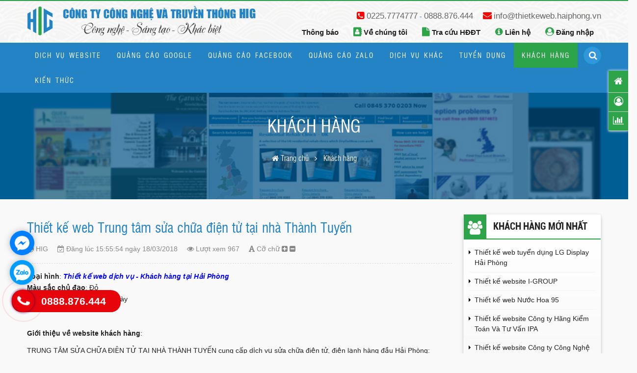

--- FILE ---
content_type: text/html; charset=utf-8
request_url: https://thietkeweb.haiphong.vn/thiet-ke-web-trung-tam-sua-chua-dien-tu-tai-nha-thanh-tuyen-tt1428.html
body_size: 18057
content:
<!DOCTYPE html>
<html itemscope itemtype="http://schema.org/ItemPage" lang="vi">
<head>
    <title>Thiết kế web Trung tâm sửa chữa điện tử tại nhà Thành Tuyến</title>

<link rel="icon" type="image/png" href="/Data/images/banner/favicon.png">
<meta charset="UTF-8">
<meta name="viewport" content="width=device-width, initial-scale=1.0" />
<meta name="description" content="Loại hình: Thiết kế web dịch vụ - Khách hàng tại Hải Phòng. Màu sắc chủ đạo: Đỏ. Thời gian thiết kế website: 7 ngày" />
<meta name="copyright" content="CÔNG TY CÔNG NGHỆ VÀ TRUYỀN THÔNG HIG" />
<meta name="author" content="CÔNG TY CÔNG NGHỆ VÀ TRUYỀN THÔNG HIG - Thiết kế web: Công ty HIG - websitehaiphong.vn - Thiết kế web chuyên nghiệp trên toàn quốc và Hải Phòng" />
    <meta content="all" name="robots" />
    <meta name="robots" content="index,all" />
    <meta name="googlebot" content="all, index, follow" />
<meta name="google-site-verification" content="ebNXXwQd8sfhZ2o8ouNqX5rcf_XsTie8NrY2MVGkEhk" />
<meta property="og:title" content="Thiết kế web Trung tâm sửa chữa điện tử tại nhà Thành Tuyến" />
<meta property="og:site_name" content="CÔNG TY CÔNG NGHỆ VÀ TRUYỀN THÔNG HIG" />
<meta property="og:type" content="article" />
<meta property="og:image" content="https://thietkeweb.haiphong.vn/Data/images/upload/KhachHangImg//thiet-ke-website-dich-vu-sua-chua-dien-tu-hai-phong.jpg" />
<meta property="og:image:type" content="image/jpg" />
<meta property="og:image:alt" content="Thiết kế web Trung tâm sửa chữa điện tử tại nhà Thành Tuyến" />
<meta property="og:url" content="https://thietkeweb.haiphong.vn/thiet-ke-web-trung-tam-sua-chua-dien-tu-tai-nha-thanh-tuyen-tt1428.html" />
<meta property="og:description" content="Loại hình: Thiết kế web dịch vụ - Khách hàng tại Hải Phòng. Màu sắc chủ đạo: Đỏ. Thời gian thiết kế website: 7 ngày" />
<meta name="twitter:card" content="summary" />
<meta name="twitter:title" content="Thiết kế web Trung tâm sửa chữa điện tử tại nhà Thành Tuyến" />
<meta name="twitter:description" content="Loại hình: Thiết kế web dịch vụ - Khách hàng tại Hải Phòng. Màu sắc chủ đạo: Đỏ. Thời gian thiết kế website: 7 ngày" />
<meta name="twitter:image" content="https://thietkeweb.haiphong.vn/Data/images/upload/KhachHangImg//thiet-ke-website-dich-vu-sua-chua-dien-tu-hai-phong.jpg" />
<meta property="fb:app_id" content="352798598567027" />
<link rel="canonical" href="https://thietkeweb.haiphong.vn/thiet-ke-web-trung-tam-sua-chua-dien-tu-tai-nha-thanh-tuyen-tt1428.html" />
        <link rel="amphtml" href="https://thietkeweb.haiphong.vn/thiet-ke-web-trung-tam-sua-chua-dien-tu-tai-nha-thanh-tuyen-tt1428.amp">
    <link rel="preload stylesheet" as="style" rel="stylesheet" href="//code.jquery.com/ui/1.13.2/themes/smoothness/jquery-ui.min.css" />
<link rel="stylesheet" href="https://use.fontawesome.com/releases/v5.3.1/css/all.css" integrity="sha384-mzrmE5qonljUremFsqc01SB46JvROS7bZs3IO2EmfFsd15uHvIt+Y8vEf7N7fWAU" crossorigin="anonymous" />
<link rel="stylesheet" href="https://stackpath.bootstrapcdn.com/bootstrap/4.3.1/css/bootstrap.min.css"/>
<link href="/content/css?v=RHoajYdwXvhtZRbIOZNcCNaXrE-xR54x4mHtB5nMAcg1" rel="stylesheet"/>

<link rel="preload stylesheet" as="style" href="/assets/client/css/owl.carousel.min.css"/>
<link rel="preload stylesheet" as="style" href="/assets/client/css/owl.theme.default.min.css"/>
<link href="//fonts.googleapis.com/css?family=Roboto|Roboto+Condensed|Muli:200,200i,300,300i,400,400i,500,500i,600,600i,700,700i,800,800i,900,900i&display=swap&subset=vietnamese,latin-ext" rel="stylesheet"/>
<link rel="preload" href="/assets/client/fonts/utm_swiss_condensed-webfont.woff2" as="font" type="font/woff2" crossorigin />
<link rel="preload" href="/assets/client/fonts/utm_swiss_condensed-webfont.woff" as="font" type="font/woff" crossorigin />
<link rel="preload" href="/assets/client/fonts/utm_swiss_condensed-webfont.eot" as="font" crossorigin />
<link rel="preload" href="/assets/client/fonts/utm_swiss_condensed-webfont.ttf" as="font" type="font/ttf" crossorigin />
<link rel="preload" href="/assets/client/fonts/utm_swiss_condensed-webfont.svg" as="image" crossorigin />
<link rel="preload" href="/assets/client/fonts/RobotoBoldCondensed.woff2" as="font" type="font/woff2" crossorigin />
<link rel="preload" href="/assets/client/fonts/RobotoBoldCondensed.woff" as="font" type="font/woff" crossorigin />
<link rel="preload" href="/assets/client/fonts/RobotoBoldCondensed.eot" as="font" crossorigin />
<link rel="preload" href="/assets/client/fonts/RobotoBoldCondensed.ttf" as="font" type="font/ttf" crossorigin />
<link rel="preload" href="/assets/client/fonts/RobotoBoldCondensed.svg" as="image" crossorigin />
<link rel="preload" href="/assets/client/fonts/fontawesome-webfont.woff2" as="font" type="font/woff2" crossorigin />
<!--[if lt IE 9]>
<script src="https://cdnjs.cloudflare.com/ajax/libs/ie8/0.8.0/ie8.js"></script>
<script src="https://cdnjs.cloudflare.com/ajax/libs/html5shiv/3.7.3/html5shiv.min.js"></script>
<script src="https://cdnjs.cloudflare.com/ajax/libs/livingston-css3-mediaqueries-js/1.0.0/css3-mediaqueries.min.js"></script>
<![endif]-->
<!-- Google Tag Manager -->
<script>(function(w,d,s,l,i){w[l]=w[l]||[];w[l].push({'gtm.start':
new Date().getTime(),event:'gtm.js'});var f=d.getElementsByTagName(s)[0],
j=d.createElement(s),dl=l!='dataLayer'?'&l='+l:'';j.async=true;j.src=
'https://www.googletagmanager.com/gtm.js?id='+i+dl;f.parentNode.insertBefore(j,f);
})(window,document,'script','dataLayer','GTM-KJ7C2F6');</script>
<script>
	var ip = "104.23.243.137";
	dataLayer.push({'IP address': ip});
</script>
<!-- End Google Tag Manager -->
<link rel="preload" as="script" type="text/javascript" href="https://ajax.googleapis.com/ajax/libs/jquery/3.5.0/jquery.min.js"/>
<link rel="preload" as="script" type="text/javascript" href="https://code.jquery.com/ui/1.13.2/jquery-ui.min.js"/>
<link rel="preload" as="script" type="text/javascript" href="https://cdnjs.cloudflare.com/ajax/libs/modernizr/2.8.3/modernizr.min.js"/>
<link rel="preload" as="script" type="text/javascript" href="https://cdnjs.cloudflare.com/ajax/libs/waypoints/4.0.1/jquery.waypoints.min.js"/>
<link rel="preload" as="script" type="text/javascript" href="https://cdnjs.cloudflare.com/ajax/libs/popper.js/1.14.7/umd/popper.min.js"/>
<link rel="preload" as="script" type="text/javascript" href="https://stackpath.bootstrapcdn.com/bootstrap/4.3.1/js/bootstrap.min.js"/>
<link rel="preload" as="script" type="text/javascript" href="https://connect.facebook.net/vi_VN/sdk/xfbml.customerchat.js"/>
<link rel="preload" as="script" type="text/javascript" href="/assets/client/js/jquery.lazyload.js"/>
<link rel="preload" as="script" type="text/javascript" href="/assets/client/js/owl.carousel.min.js"/>
<style>
    .menu-item a {
  padding:15px 16px;
}
</style>
    




</head>
<body>
    
    
    
        



<div itemprop="hasPart" itemscope itemtype="https://schema.org/WPHeader" itemid="#WPHeader" id="header">
    <div class="container">
        <div id="banner">
            <a href="/">
                    <img src="/Data/images/banner/banner.png" title="C&#212;NG TY C&#212;NG NGHỆ V&#192; TRUYỀN TH&#212;NG HIG" alt="banner" />
            </a>
        </div>
        <div id="hd-right">
            <ul>
                <li>
                    <i class="fa fa-phone-square" aria-hidden="true"></i> <a href="tel:02257774777">0225.7774777</a> - <a href="tel:0888876444">0888.876.444</a>
                </li>
                <li>
                    <i class="fa fa-envelope" aria-hidden="true"></i> <a href="/cdn-cgi/l/email-protection#650c0b030a25110d0c00110e001200074b0d040c150d0a0b024b130b"><span class="__cf_email__" data-cfemail="98f1f6fef7d8ecf0f1fdecf3fdeffdfab6f0f9f1e8f0f7f6ffb6eef6">[email&#160;protected]</span></a>
                </li>
            </ul>
        </div>
        <div id="menu-top">
            <ul itemprop="hasPart" itemscope itemtype="https://schema.org/SiteNavigationElement">
                
                    <li itemprop="hasPart" itemscope itemtype="http://schema.org/ItemPage"><a href="/thong-bao-cc1022.html" itemprop="url"><i class="fa " aria-hidden="true"></i> <span itemprop="name">Th&#244;ng b&#225;o</span></a></li>
                    <li itemprop="hasPart" itemscope itemtype="http://schema.org/AboutPage"><a href="/ve-chung-toi-cc996.html" itemprop="url"><i class="fa fa fa-address-book" aria-hidden="true"></i> <span itemprop="name">Về ch&#250;ng t&#244;i</span></a></li>
                <li><a href="/tra-cuu-hoa-don-dien-tu.html" rel="nofollow" target="_blank"><i class="fa fa-file"></i> Tra cứu HĐĐT</a></li>
                <li itemprop="hasPart" itemscope itemtype="http://schema.org/ContactPage"><a href="/lien-he.html" itemprop="url"><i class="fa fa-info-circle" aria-hidden="true"></i> <span itemprop="name">Liên hệ</span></a></li>
                <li><a href="https://customer.hig.asia" target="_blank" rel="nofollow" title="Đăng nhập tài khoản quản lý khách hàng tại HIG"><i class="fa fa-user-circle"></i> Đăng nhập</a></li>
            </ul>
        </div>
    </div>
</div>

<div id="menu" class="fixed">
    <div class="container">
        <nav class="menu" itemprop="hasPart" itemscope itemtype="https://schema.org/SiteNavigationElement">
            <div id="nav-toggle">
                <div id="menu-button"><i class="fa fa-bars"></i></div>
            </div>
            <div id="closemenu"><i class="fas fa-times-circle"></i> Đóng menu</div>
            <ul>
                    <li class="menu-item" itemprop="hasPart" itemscope itemtype="http://schema.org/CollectionPage">
                        <a href="/dich-vu-website-cc974.html" itemprop="url"><span itemprop="name">Dịch vụ website</span></a>
    <span class="showhide-subul"><i class="far fa-plus-square"></i></span>
    <ul class="sub-menu">
            <li class="menu-item" itemprop="hasPart" itemscope itemtype="http://schema.org/CollectionPage">
                <a href="/dich-vu-thiet-ke-website-cc975.html" itemprop="url">
                    <span itemprop="name">Dịch vụ thiết kế website</span>
                </a>

            </li>
            <li class="menu-item" itemprop="hasPart" itemscope itemtype="http://schema.org/CollectionPage">
                <a href="/dich-vu-quan-tri-website-seo-tong-the-cc976.html" itemprop="url">
                    <span itemprop="name">Dịch vụ quản trị website & SEO tổng thể</span>
                </a>

            </li>
            <li class="menu-item" itemprop="hasPart" itemscope itemtype="http://schema.org/CollectionPage">
                <a href="/ten-mien-cc977.html" itemprop="url">
                    <span itemprop="name">Tên miền</span>
                </a>

            </li>
            <li class="menu-item" itemprop="hasPart" itemscope itemtype="http://schema.org/CollectionPage">
                <a href="/hosting-cc978.html" itemprop="url">
                    <span itemprop="name">Hosting</span>
                </a>

            </li>
            <li class="menu-item" itemprop="hasPart" itemscope itemtype="http://schema.org/CollectionPage">
                <a href="/may-chu-ao-vps-cc979.html" itemprop="url">
                    <span itemprop="name">Máy chủ ảo VPS</span>
                </a>

            </li>
    </ul>

                    </li>
                    <li class="menu-item" itemprop="hasPart" itemscope itemtype="http://schema.org/CollectionPage">
                        <a href="/quang-cao-google-cc980.html" itemprop="url"><span itemprop="name">Quảng c&#225;o Google</span></a>

                    </li>
                    <li class="menu-item" itemprop="hasPart" itemscope itemtype="http://schema.org/CollectionPage">
                        <a href="/quang-cao-facebook-cc981.html" itemprop="url"><span itemprop="name">Quảng c&#225;o Facebook</span></a>
    <span class="showhide-subul"><i class="far fa-plus-square"></i></span>
    <ul class="sub-menu">
            <li class="menu-item" itemprop="hasPart" itemscope itemtype="http://schema.org/CollectionPage">
                <a href="/dich-vu-quang-cao-facebook-cc982.html" itemprop="url">
                    <span itemprop="name">Dịch vụ quảng cáo Facebook</span>
                </a>

            </li>
            <li class="menu-item" itemprop="hasPart" itemscope itemtype="http://schema.org/CollectionPage">
                <a href="/dich-vu-quan-tri-fanpage-cc983.html" itemprop="url">
                    <span itemprop="name">Dịch vụ quản trị Fanpage</span>
                </a>

            </li>
    </ul>

                    </li>
                    <li class="menu-item" itemprop="hasPart" itemscope itemtype="http://schema.org/CollectionPage">
                        <a href="/quang-cao-zalo-cc1007.html" itemprop="url"><span itemprop="name">Quảng c&#225;o Zalo</span></a>

                    </li>
                    <li class="menu-item" itemprop="hasPart" itemscope itemtype="http://schema.org/CollectionPage">
                        <a href="/dich-vu-khac-cc985.html" itemprop="url"><span itemprop="name">Dịch vụ kh&#225;c</span></a>
    <span class="showhide-subul"><i class="far fa-plus-square"></i></span>
    <ul class="sub-menu">
            <li class="menu-item" itemprop="hasPart" itemscope itemtype="http://schema.org/CollectionPage">
                <a href="/seo-tu-khoa-cc984.html" itemprop="url">
                    <span itemprop="name">SEO từ khóa</span>
                </a>

            </li>
            <li class="menu-item" itemprop="hasPart" itemscope itemtype="http://schema.org/CollectionPage">
                <a href="/email-rieng-theo-ten-mien-cc986.html" itemprop="url">
                    <span itemprop="name">Email riêng theo tên miền</span>
                </a>
    <span class="showhide-subul"><i class="far fa-plus-square"></i></span>
    <ul class="sub-menu">
            <li class="menu-item" itemprop="hasPart" itemscope itemtype="http://schema.org/CollectionPage">
                <a href="/email-hosting-cc1020.html" itemprop="url">
                    <span itemprop="name">Email Hosting</span>
                </a>

            </li>
            <li class="menu-item" itemprop="hasPart" itemscope itemtype="http://schema.org/CollectionPage">
                <a href="/email-server-cc1021.html" itemprop="url">
                    <span itemprop="name">Email Server</span>
                </a>

            </li>
    </ul>

            </li>
            <li class="menu-item" itemprop="hasPart" itemscope itemtype="http://schema.org/CollectionPage">
                <a href="/thiet-ke-logo-bo-nhan-dien-thuong-hieu-cc987.html" itemprop="url">
                    <span itemprop="name">Thiết kế logo, bộ nhận diện thương hiệu</span>
                </a>

            </li>
    </ul>

                    </li>
                                    <li class="menu-item" itemprop="hasPart" itemscope itemtype="http://schema.org/CollectionPage">
                        <a href="/tuyen-dung-cc997.html" itemprop="url"><span itemprop="name">Tuyển dụng</span></a>

                    </li>
                    <li class="menu-item selected" itemprop="hasPart" itemscope itemtype="http://schema.org/CollectionPage">
                        <a href="/khach-hang-cc988.html" itemprop="url"><span itemprop="name">Kh&#225;ch h&#224;ng</span></a>

                    </li>
                    <li class="menu-item" itemprop="hasPart" itemscope itemtype="http://schema.org/CollectionPage">
                        <a href="/kien-thuc-cc989.html" itemprop="url"><span itemprop="name">Kiến thức</span></a>
    <span class="showhide-subul"><i class="far fa-plus-square"></i></span>
    <ul class="sub-menu">
            <li class="menu-item" itemprop="hasPart" itemscope itemtype="http://schema.org/CollectionPage">
                <a href="/thiet-ke-web-cc990.html" itemprop="url">
                    <span itemprop="name">Thiết kế web</span>
                </a>

            </li>
            <li class="menu-item" itemprop="hasPart" itemscope itemtype="http://schema.org/CollectionPage">
                <a href="/marketing-ban-hang-cc991.html" itemprop="url">
                    <span itemprop="name">Marketing - Bán hàng</span>
                </a>

            </li>
            <li class="menu-item" itemprop="hasPart" itemscope itemtype="http://schema.org/CollectionPage">
                <a href="/kinh-doanh-cc992.html" itemprop="url">
                    <span itemprop="name">Kinh doanh</span>
                </a>

            </li>
            <li class="menu-item" itemprop="hasPart" itemscope itemtype="http://schema.org/CollectionPage">
                <a href="/facebook-marketing-cc993.html" itemprop="url">
                    <span itemprop="name">Facebook marketing</span>
                </a>

            </li>
            <li class="menu-item" itemprop="hasPart" itemscope itemtype="http://schema.org/CollectionPage">
                <a href="/content-copywriting-cc1006.html" itemprop="url">
                    <span itemprop="name">Content - Copywriting</span>
                </a>

            </li>
            <li class="menu-item" itemprop="hasPart" itemscope itemtype="http://schema.org/CollectionPage">
                <a href="/kien-thuc-cong-nghe-cc994.html" itemprop="url">
                    <span itemprop="name">Kiến thức công nghệ</span>
                </a>

            </li>
            <li class="menu-item" itemprop="hasPart" itemscope itemtype="http://schema.org/CollectionPage">
                <a href="/seo-cc1001.html" itemprop="url">
                    <span itemprop="name">SEO</span>
                </a>

            </li>
            <li class="menu-item" itemprop="hasPart" itemscope itemtype="http://schema.org/CollectionPage">
                <a href="/google-ads-cc1017.html" itemprop="url">
                    <span itemprop="name">Google ads</span>
                </a>

            </li>
            <li class="menu-item" itemprop="hasPart" itemscope itemtype="http://schema.org/CollectionPage">
                <a href="/hosting-domain-cc1002.html" itemprop="url">
                    <span itemprop="name">Hosting - domain</span>
                </a>

            </li>
            <li class="menu-item" itemprop="hasPart" itemscope itemtype="http://schema.org/CollectionPage">
                <a href="/thuong-mai-dien-tu-cc1003.html" itemprop="url">
                    <span itemprop="name">Thương mại điện tử</span>
                </a>

            </li>
            <li class="menu-item" itemprop="hasPart" itemscope itemtype="http://schema.org/CollectionPage">
                <a href="/huong-dan-khach-hang-cc1004.html" itemprop="url">
                    <span itemprop="name">Hướng dẫn khách hàng</span>
                </a>
    <span class="showhide-subul"><i class="far fa-plus-square"></i></span>
    <ul class="sub-menu">
            <li class="menu-item" itemprop="hasPart" itemscope itemtype="http://schema.org/CollectionPage">
                <a href="/huong-dan-email-hosting-cc1005.html" itemprop="url">
                    <span itemprop="name">Hướng dẫn Email Hosting</span>
                </a>

            </li>
            <li class="menu-item" itemprop="hasPart" itemscope itemtype="http://schema.org/CollectionPage">
                <a href="/huong-dan-email-server-cc1015.html" itemprop="url">
                    <span itemprop="name">Hướng dẫn Email Server</span>
                </a>
    <span class="showhide-subul"><i class="far fa-plus-square"></i></span>
    <ul class="sub-menu">
            <li class="menu-item" itemprop="hasPart" itemscope itemtype="http://schema.org/CollectionPage">
                <a href="/huong-dan-email-server-zimbra-cc1016.html" itemprop="url">
                    <span itemprop="name">Hướng dẫn Email Server Zimbra</span>
                </a>

            </li>
    </ul>

            </li>
            <li class="menu-item" itemprop="hasPart" itemscope itemtype="http://schema.org/CollectionPage">
                <a href="/huong-dan-dang-ky-google-business-cc1018.html" itemprop="url">
                    <span itemprop="name">Hướng dẫn đăng ký Google Business</span>
                </a>

            </li>
            <li class="menu-item" itemprop="hasPart" itemscope itemtype="http://schema.org/CollectionPage">
                <a href="/huong-dan-dung-fanpage-facebook-cc1019.html" itemprop="url">
                    <span itemprop="name">Hướng dẫn dùng fanpage facebook</span>
                </a>

            </li>
    </ul>

            </li>
    </ul>

                    </li>
            </ul>
        </nav>
        
        <div id="search" itemscope itemtype="https://schema.org/WebSite">
            <meta itemprop="url" content="https://thietkeweb.haiphong.vn/"/>
            <form onsubmit="return false;" itemprop="potentialAction" itemscope itemtype="https://schema.org/SearchAction">
                <meta itemprop="target" content="https://thietkeweb.haiphong.vn/tim-kiem/tk-{searchString}.html"/>
                <fieldset><input itemprop="query-input" id="txtsearch" name="searchString" placeholder="Nhập từ khóa..." required /></fieldset>
            </form>
        </div>
        <div class="clear"></div>
    </div>
</div><!--end menu-->
        
        <div class="container">
            

        <div id="slideads">
            <div id="slideads1">
            </div>
            <div id="slideads2">
            </div>
        </div>

        </div>
        
        

<div class="banner-page" style="background-image: url('/Data/images/upload/Banner/website-design1.jpg')">
    <div class="container">
        <span class="title">Kh&#225;ch h&#224;ng</span>
        <div class="breadcrumb">
            <ol itemscope="" itemprop="breadcrumb" itemtype="http://schema.org/BreadcrumbList">
                <li itemprop="itemListElement" itemscope="" itemtype="http://schema.org/ListItem">
                    <a itemprop="item" href="/"><i class="fa fa-home" aria-hidden="true"></i> <span itemprop="name">Trang chủ</span></a>
                    <meta itemprop="position" content="1">
                </li>
                    <i class="fa fa-angle-right" aria-hidden="true"></i>
                    <li itemprop="itemListElement" itemscope="" itemtype="http://schema.org/ListItem">
                        <a itemprop="item" href="/khach-hang-cc988.html"><span itemprop="name">Kh&#225;ch h&#224;ng</span></a>
                        <meta itemprop="position" content="2">
                    </li>
            </ol>
        </div>
    </div>
</div>

        <div class="container">
            <div id="body-panel">
                


<div class="boxbody_tbl" itemprop="mainEntity" itemscope itemtype="http://schema.org/Article">
    <div class="boxbody_body">
        <div class="news-detail TextSize">
            <h1 itemprop="headline name">Thiết kế web Trung tâm sửa chữa điện tử tại nhà Thành Tuyến</h1>
            
            <p class="posted-date">
                <span class="news-author-name" itemprop=author><i class="fa fa-user-circle"></i> HIG</span>
                <span itemprop="datePublished dateCreated dateModified"><i class="fa fa-calendar-check-o"></i> Đăng lúc 15:55:54 ngày 18/03/2018</span>
                <span><i class="fa fa-eye"></i> Lượt xem 967</span>
                <span><i class="fas fa-font"></i> Cỡ chữ
                    <i onclick="ChangeTextSize(1)" class="fa fa-plus-square" style="cursor:pointer"></i>
                    <i onclick="ChangeTextSize(-1)" class="fa fa-minus-square" style="cursor:pointer"></i>
                </span>
            </p>
            <img src="/Data/images/upload/KhachHangImg//thiet-ke-website-dich-vu-sua-chua-dien-tu-hai-phong.jpg" alt="Thiết kế web Trung tâm sửa chữa điện tử tại nhà Thành Tuyến" itemprop="image" Hidden/>
            <div class="detail js-toc-content" itemprop=articleBody>
                <div class="toc clearfix">
                    <div class="js-toc-title"><i class="fa fa-list-ul"></i> Mục lục <span><i class="fa fa-angle-down"></i></span></div>
                    <div class="toc-list-wrap"></div>
                </div>

<p><strong>Loại hình</strong>: <em><span style="color: #0000ff;"><strong>Thiết kế web dịch vụ - Khách hàng tại Hải Phòng</strong></span></em><br /><strong>Màu sắc chủ đạo</strong>: Đỏ<br /><strong>Thời gian thiết kế web</strong>: 7 ngày</p>
<p> </p>
<p><strong>Giới thiệu về website khách hàng</strong>:</p>
<p>TRUNG TÂM SỬA CHỮA ĐIỆN TỬ TẠI NHÀ THÀNH TUYẾN cung cấp dịch vụ sửa chữa điện tử, điện lạnh hàng đầu Hải Phòng:</p>
<p>- Với đội ngũ kỹ thuật tay nghề cao, nhiều năm kinh nghiệm trong lĩnh vực điện tử, điện lạnh<br />- Máy móc, dụng cụ sửa chữa hiện đại đủ đáp ứng tất cả yêu cầu sửa chữa của khách hàng<br />- Đề cao uy tín với khách hàng, đặt chất lượng dịch vụ là tiêu chí hàng đầu<br />Hãy để chúng tôi mang lại sự hài lòng cho khách hàng</p>
<p>-----------------------------------------<br />TRUNG TÂM SỬA CHỮA ĐIỆN TỬ TẠI NHÀ THÀNH TUYẾN<br />Địa chỉ: 90/292 Lạch Tray, Lê Chân, Hải Phòng<br />Điện thoại: 031.3763 363 - Hotline: 0917.385.616<br />Web: suativihaiphong.net , suatulanhhaiphong.com , suadieuhoahaiphong.com , suamaygiathaiphong.com</p>
<p> </p>
<p><strong style="text-align: justify;">Thiết kế bởi</strong><span style="text-align: justify;">: </span><span style="color: #0000ff;"><strong><a href="http://websitehaiphong.com">Thiết kế web Hải Phòng</a> - <a href="https://thietkeweb.haiphong.vn">HIG</a></strong></span></p>
<div><span style="color: #0000ff;"><br /></span></div>
            </div>
            <div class="clear"></div>
            

            <div class="d-none" Hidden>
                <link itemprop="mainEntityOfPage url" href="https://thietkeweb.haiphong.vn/thiet-ke-web-trung-tam-sua-chua-dien-tu-tai-nha-thanh-tuyen-tt1428.html" />
                <div itemprop="publisher" itemscope itemtype="https://schema.org/Organization">
                    <div itemprop="logo" itemscope itemtype="https://schema.org/ImageObject">
                        <img itemprop="url" src="https://thietkeweb.haiphong.vn/assets/client/images/logo.png" alt="logo C&#212;NG TY C&#212;NG NGHỆ V&#192; TRUYỀN TH&#212;NG HIG"/>
                        <meta itemprop="name" content="logo C&#212;NG TY C&#212;NG NGHỆ V&#192; TRUYỀN TH&#212;NG HIG"/>
                    </div>
                    <a href="https://thietkeweb.haiphong.vn/" itemprop="url"><span itemprop="name">C&#212;NG TY C&#212;NG NGHỆ V&#192; TRUYỀN TH&#212;NG HIG</span></a>
                    <meta itemprop="brand" content="HIG"/>
                </div>
                <span itemprop="description">Loại h&#236;nh: Thiết kế web dịch vụ - Kh&#225;ch h&#224;ng tại Hải Ph&#242;ng. M&#224;u sắc chủ đạo: Đỏ. Thời gian thiết kế website: 7 ng&#224;y</span>
            </div>
        </div>
        <div class="share-box clearfix">
	<div class="fb-like" data-layout="button_count" data-action="like" data-size="small" data-show-faces="false" data-share="false" style="float:left;"></div>
	<div class="fb-share-button" data-layout="button_count" data-size="small" data-mobile-iframe="false" style="float:left;"><a target="_blank" href="https://www.facebook.com/sharer/sharer.php?u&amp;src=sdkpreparse" class="fb-xfbml-parse-ignore">Chia sẻ</a></div>
	
	<!-- AddToAny BEGIN -->
    <div class="a2a_kit a2a_kit_size_24 a2a_default_style float-right" style="float:right;">
        <a class="a2a_button_facebook_messenger"></a>
        <a class="a2a_button_twitter"></a>
        <a class="a2a_button_telegram"></a>
        <a class="a2a_button_pinterest"></a>
        <a class="a2a_button_whatsapp"></a>
        <a class="a2a_button_linkedin"></a>
        <a class="a2a_button_reddit"></a>
        <a class="a2a_dd" href="https://www.addtoany.com/share"></a>
    </div>
    <script data-cfasync="false" src="/cdn-cgi/scripts/5c5dd728/cloudflare-static/email-decode.min.js"></script><script>
    var a2a_config = a2a_config || {};
    a2a_config.locale = "vi";
    a2a_config.num_services = 6;
    </script>
    <script async src="https://static.addtoany.com/menu/page.js"></script>
    <!-- AddToAny END -->
</div>
        
            <div class="other-news">
                <p class="title"><i class="fa fa-folder-open" aria-hidden="true"></i>Các kh&#225;ch h&#224;ng khác:</p>
                <div class="row">
                        <div class="col-lg-6 col-md-12 col-sm-6">




<div class="news clearfix">
    <a href="/thiet-ke-web-tuyen-dung-lg-display-hai-phong-tt3589.html"><img class="news-img lazy" src="/assets/client/images/blank.gif" data-original="/Data/_thumbs/images/kh%C3%A1ch%20h%C3%A0ng/tuyendunglgdisplayhaiphong_vnw400.jpg" alt="Thiết kế web tuyển dụng LG Display Hải Ph&#242;ng" /></a>
    <div class="news-info">
        <div class="title"><a href="/thiet-ke-web-tuyen-dung-lg-display-hai-phong-tt3589.html">Thiết kế web tuyển dụng LG Display Hải Ph&#242;ng</a></div>
        <p class="posted-date">
            <span><i class="fa fa-calendar-check-o"></i> 30/05/2024</span>
            <span><i class="fa fa-eye"></i> 2044</span>
            <span><i class="fa fa-file-text-o"></i> <a href="/khach-hang-cc988.html">Kh&#225;ch h&#224;ng</a></span>
        </p>
        <div class="summary"><div>Dịch vụ: thiết kế website</div>

<div>
<div>Màu sắc chủ đạo: Đỏ cánh sen</div>

<div>Khách hàng: Hải Phòng</div>

<div>Thời gian làm website: 30 ngày</div>
</div>
</div>
    </div>
</div>

                        </div>
                        <div class="col-lg-6 col-md-12 col-sm-6">




<div class="news clearfix">
    <a href="/thiet-ke-website-i-group-tt3539.html"><img class="news-img lazy" src="/assets/client/images/blank.gif" data-original="/Data/_thumbs/images/kh%C3%A1ch%20h%C3%A0ng/75_thiet-ke-web-i-groupw400.jpg" alt="Thiết kế website I-GROUP" /></a>
    <div class="news-info">
        <div class="title"><a href="/thiet-ke-website-i-group-tt3539.html">Thiết kế website I-GROUP</a></div>
        <p class="posted-date">
            <span><i class="fa fa-calendar-check-o"></i> 15/06/2022</span>
            <span><i class="fa fa-eye"></i> 3844</span>
            <span><i class="fa fa-file-text-o"></i> <a href="/khach-hang-cc988.html">Kh&#225;ch h&#224;ng</a></span>
        </p>
        <div class="summary"><div>Dịch vụ: thiết kế website</div>

<div>
<div>Màu sắc chủ đạo : Trắng + Đỏ</div>

<div>Khách hàng: Hải Phòng</div>

<div>Thời gian làm website: 7 ngày</div>
</div>
</div>
    </div>
</div>

                        </div>
                        <div class="col-lg-6 col-md-12 col-sm-6">




<div class="news clearfix">
    <a href="/thiet-ke-web-nuoc-hoa-95-tt3533.html"><img class="news-img lazy" src="/assets/client/images/blank.gif" data-original="/Data/_thumbs/images/kh%C3%A1ch%20h%C3%A0ng/72_thiet-ke-web-nuoc-hoa-95-1w400.jpg" alt="Thiết kế web Nước Hoa 95" /></a>
    <div class="news-info">
        <div class="title"><a href="/thiet-ke-web-nuoc-hoa-95-tt3533.html">Thiết kế web Nước Hoa 95</a></div>
        <p class="posted-date">
            <span><i class="fa fa-calendar-check-o"></i> 18/04/2022</span>
            <span><i class="fa fa-eye"></i> 5214</span>
            <span><i class="fa fa-file-text-o"></i> <a href="/khach-hang-cc988.html">Kh&#225;ch h&#224;ng</a></span>
        </p>
        <div class="summary"><div>Dịch vụ: thiết kế website</div>

<div>
<div>Màu sắc chủ đạo : Đỏ + Trắng</div>

<div>Khách hàng: Hải Phòng</div>

<div>Thời gian làm website: 7 ngày</div>
</div>
</div>
    </div>
</div>

                        </div>
                        <div class="col-lg-6 col-md-12 col-sm-6">




<div class="news clearfix">
    <a href="/thiet-ke-website-cong-ty-hang-kiem-toan-va-tu-van-ipa-tt3531.html"><img class="news-img lazy" src="/assets/client/images/blank.gif" data-original="/Data/_thumbs/images/kh%C3%A1ch%20h%C3%A0ng/71_thiet-ke-web-kiem-toan-1w400.jpg" alt="Thiết kế website C&#244;ng ty H&#227;ng Kiểm To&#225;n V&#224; Tư Vấn IPA" /></a>
    <div class="news-info">
        <div class="title"><a href="/thiet-ke-website-cong-ty-hang-kiem-toan-va-tu-van-ipa-tt3531.html">Thiết kế website C&#244;ng ty H&#227;ng Kiểm To&#225;n V&#224; Tư Vấn IPA</a></div>
        <p class="posted-date">
            <span><i class="fa fa-calendar-check-o"></i> 14/04/2022</span>
            <span><i class="fa fa-eye"></i> 3682</span>
            <span><i class="fa fa-file-text-o"></i> <a href="/khach-hang-cc988.html">Kh&#225;ch h&#224;ng</a></span>
        </p>
        <div class="summary"><div>Dịch vụ: thiết kế website</div>

<div>
<div>Màu sắc chủ đạo : Trắng + Đỏ</div>

<div>Khách hàng: Hải Phòng</div>

<div>Thời gian làm website: 7 ngày</div>
</div>
</div>
    </div>
</div>

                        </div>
                        <div class="col-lg-6 col-md-12 col-sm-6">




<div class="news clearfix">
    <a href="/thiet-ke-website-cong-ty-cong-nghe-so-minh-hieu-tt3526.html"><img class="news-img lazy" src="/assets/client/images/blank.gif" data-original="/Data/_thumbs/images/kh%C3%A1ch%20h%C3%A0ng/69_thiet-ke-web-cong-nghe-so-minh-hieu-1w400.jpg" alt="Thiết kế website C&#244;ng ty C&#244;ng Nghệ Số Minh Hiếu" /></a>
    <div class="news-info">
        <div class="title"><a href="/thiet-ke-website-cong-ty-cong-nghe-so-minh-hieu-tt3526.html">Thiết kế website C&#244;ng ty C&#244;ng Nghệ Số Minh Hiếu</a></div>
        <p class="posted-date">
            <span><i class="fa fa-calendar-check-o"></i> 07/04/2022</span>
            <span><i class="fa fa-eye"></i> 2298</span>
            <span><i class="fa fa-file-text-o"></i> <a href="/khach-hang-cc988.html">Kh&#225;ch h&#224;ng</a></span>
        </p>
        <div class="summary"><div>Dịch vụ: thiết kế website</div>

<div>
<div>Màu sắc chủ đạo : Xanh lá</div>

<div>Khách hàng: Quảng Ninh</div>

<div>Thời gian làm website: 7 ngày</div>
</div>
</div>
    </div>
</div>

                        </div>
                        <div class="col-lg-6 col-md-12 col-sm-6">




<div class="news clearfix">
    <a href="/thiet-ke-lai-web-cong-ty-van-tai-hai-phuong-tt3522.html"><img class="news-img lazy" src="/assets/client/images/blank.gif" data-original="/Data/_thumbs/images/kh%C3%A1ch%20h%C3%A0ng/68_thiet-ke-web-cong-ty-hai-phuong-1w400.jpg" alt="Thiết kế lại web C&#244;ng ty Vận Tải Hải Phương" /></a>
    <div class="news-info">
        <div class="title"><a href="/thiet-ke-lai-web-cong-ty-van-tai-hai-phuong-tt3522.html">Thiết kế lại web C&#244;ng ty Vận Tải Hải Phương</a></div>
        <p class="posted-date">
            <span><i class="fa fa-calendar-check-o"></i> 31/03/2022</span>
            <span><i class="fa fa-eye"></i> 2395</span>
            <span><i class="fa fa-file-text-o"></i> <a href="/khach-hang-cc988.html">Kh&#225;ch h&#224;ng</a></span>
        </p>
        <div class="summary"><div>Dịch vụ: thiết kế website & thiết kế logo + bộ nhận diện thương hiệu</div>

<div>
<div>Màu sắc chủ đạo : Xanh Dương</div>

<div>Khách hàng: Hải Phòng</div>

<div>Thời gian làm website: 7 ngày</div>
</div>
</div>
    </div>
</div>

                        </div>
                        <div class="col-lg-6 col-md-12 col-sm-6">




<div class="news clearfix">
    <a href="/thiet-ke-website-trung-tam-khuyen-nong-hai-phong-tt3520.html"><img class="news-img lazy" src="/assets/client/images/blank.gif" data-original="/Data/_thumbs/images/kh%C3%A1ch%20h%C3%A0ng/67_thiet-ke-trung-tam-khuyen-nong-hp-1w400.jpg" alt="Thiết kế website Trung T&#226;m Khuyến N&#244;ng Hải Ph&#242;ng" /></a>
    <div class="news-info">
        <div class="title"><a href="/thiet-ke-website-trung-tam-khuyen-nong-hai-phong-tt3520.html">Thiết kế website Trung T&#226;m Khuyến N&#244;ng Hải Ph&#242;ng</a></div>
        <p class="posted-date">
            <span><i class="fa fa-calendar-check-o"></i> 29/03/2022</span>
            <span><i class="fa fa-eye"></i> 3608</span>
            <span><i class="fa fa-file-text-o"></i> <a href="/khach-hang-cc988.html">Kh&#225;ch h&#224;ng</a></span>
        </p>
        <div class="summary"><div>Dịch vụ: thiết kế website</div>

<div>
<div>Màu sắc chủ đạo : Xanh Lá mạ</div>

<div>Khách hàng: Hải Phòng</div>

<div>Thời gian làm website: 7 ngày</div>
</div>
</div>
    </div>
</div>

                        </div>
                        <div class="col-lg-6 col-md-12 col-sm-6">




<div class="news clearfix">
    <a href="/thiet-ke-website-noi-that-kien-quoc-tt3481.html"><img class="news-img lazy" src="/assets/client/images/blank.gif" data-original="/Data/_thumbs/images/kh%C3%A1ch%20h%C3%A0ng/59_thiet-ke-web-noi-that-kien-quoc-1w400.jpg" alt="Thiết kế website Nội Thất Kiến Quốc" /></a>
    <div class="news-info">
        <div class="title"><a href="/thiet-ke-website-noi-that-kien-quoc-tt3481.html">Thiết kế website Nội Thất Kiến Quốc</a></div>
        <p class="posted-date">
            <span><i class="fa fa-calendar-check-o"></i> 30/11/2021</span>
            <span><i class="fa fa-eye"></i> 1799</span>
            <span><i class="fa fa-file-text-o"></i> <a href="/khach-hang-cc988.html">Kh&#225;ch h&#224;ng</a></span>
        </p>
        <div class="summary"><div>Dịch vụ: thiết kế web & quản trị chăm sóc website + SEO từ khóa</div>

<div>
<div>Màu sắc chủ đạo : Nâu</div>

<div>Khách hàng: Hải Phòng</div>

<div>Thời gian làm website: 7 ngày</div>
</div>
</div>
    </div>
</div>

                        </div>
                        <div class="col-lg-6 col-md-12 col-sm-6">




<div class="news clearfix">
    <a href="/thiet-ke-website-toyota-hai-phong-tt3474.html"><img class="news-img lazy" src="/assets/client/images/blank.gif" data-original="/Data/_thumbs/images/kh%C3%A1ch%20h%C3%A0ng/57_thiet-ke-web-khach-toyota-hai-phong-1w400.jpg" alt="Thiết kế website Toyota Hải Ph&#242;ng" /></a>
    <div class="news-info">
        <div class="title"><a href="/thiet-ke-website-toyota-hai-phong-tt3474.html">Thiết kế website Toyota Hải Ph&#242;ng</a></div>
        <p class="posted-date">
            <span><i class="fa fa-calendar-check-o"></i> 19/11/2021</span>
            <span><i class="fa fa-eye"></i> 1261</span>
            <span><i class="fa fa-file-text-o"></i> <a href="/khach-hang-cc988.html">Kh&#225;ch h&#224;ng</a></span>
        </p>
        <div class="summary"><div>Dịch vụ: thiết kế website & quảng cáo google</div>

<div>
<div>Màu sắc chủ đạo : Đỏ</div>

<div>Khách hàng: Hải Phòng</div>

<div>Thời gian làm website: 7 ngày</div>
</div>
</div>
    </div>
</div>

                        </div>
                        <div class="col-lg-6 col-md-12 col-sm-6">




<div class="news clearfix">
    <a href="/thiet-ke-lai-web-khach-san-hoang-hai-tt3471.html"><img class="news-img lazy" src="/assets/client/images/blank.gif" data-original="/Data/_thumbs/images/kh%C3%A1ch%20h%C3%A0ng/56_thiet-ke-web-khach-san-hoang-hai-1w400.jpg" alt="Thiết kế lại web Kh&#225;ch Sạn Ho&#224;ng Hải" /></a>
    <div class="news-info">
        <div class="title"><a href="/thiet-ke-lai-web-khach-san-hoang-hai-tt3471.html">Thiết kế lại web Kh&#225;ch Sạn Ho&#224;ng Hải</a></div>
        <p class="posted-date">
            <span><i class="fa fa-calendar-check-o"></i> 15/11/2021</span>
            <span><i class="fa fa-eye"></i> 1768</span>
            <span><i class="fa fa-file-text-o"></i> <a href="/khach-hang-cc988.html">Kh&#225;ch h&#224;ng</a></span>
        </p>
        <div class="summary"><div>Dịch vụ: thiết kế website</div>

<div>
<div>Màu sắc chủ đạo : Trắng</div>

<div>Khách hàng: Hải Phòng</div>

<div>Thời gian làm website: 7 ngày</div>
</div>
</div>
    </div>
</div>

                        </div>
                </div>
            </div>
    </div>
    <div class="boxbody_bottom"></div>
</div>
            </div>
            <div id="right-panel">
                

<div class="box_tbl">
    <div class="box_top"><span class="icon"><i class="fa fa-users"></i></span><span>Khách hàng mới nhất</span></div>
    <div class="box_body">
        <ul class="li-left">
                <li><a href="/thiet-ke-web-tuyen-dung-lg-display-hai-phong-tt3589.html">Thiết kế web tuyển dụng LG Display Hải Ph&#242;ng</a></li>
                <li><a href="/thiet-ke-website-i-group-tt3539.html">Thiết kế website I-GROUP</a></li>
                <li><a href="/thiet-ke-web-nuoc-hoa-95-tt3533.html">Thiết kế web Nước Hoa 95</a></li>
                <li><a href="/thiet-ke-website-cong-ty-hang-kiem-toan-va-tu-van-ipa-tt3531.html">Thiết kế website C&#244;ng ty H&#227;ng Kiểm To&#225;n V&#224; Tư Vấn IPA</a></li>
                <li><a href="/thiet-ke-website-cong-ty-cong-nghe-so-minh-hieu-tt3526.html">Thiết kế website C&#244;ng ty C&#244;ng Nghệ Số Minh Hiếu</a></li>
                <li><a href="/thiet-ke-lai-web-cong-ty-van-tai-hai-phuong-tt3522.html">Thiết kế lại web C&#244;ng ty Vận Tải Hải Phương</a></li>
                <li><a href="/thiet-ke-website-trung-tam-khuyen-nong-hai-phong-tt3520.html">Thiết kế website Trung T&#226;m Khuyến N&#244;ng Hải Ph&#242;ng</a></li>
                <li><a href="/thiet-ke-website-noi-that-kien-quoc-tt3481.html">Thiết kế website Nội Thất Kiến Quốc</a></li>
        </ul>
    </div>
</div>
<div class="box_tbl">
    <div class="box_top"><span class="icon"><i class="fa fa-book"></i></span><span>Kiến thức mới nhất</span></div>
    <div class="box_body">
        <ul class="li-left">
                <li><a href="/tan-dung-toi-uu-social-media-trong-kinh-doanh-tt3588.html">Tận dụng tối ưu Social Media trong kinh doanh&#160;</a></li>
                <li><a href="/nhung-chien-dich-marketing-dinh-cao-dang-hoc-hoi-cho-doanh-nghiep-tt3586.html">Những chiến dịch marketing đỉnh cao đ&#225;ng học hỏi cho doanh nghiệp</a></li>
                <li><a href="/nhung-xu-huong-marketing-noi-bat-trong-nam-2023-tt3587.html">Những xu hướng Marketing nổi bật trong năm 2023</a></li>
                <li><a href="/lam-gi-khi-dan-content-bi-y-tuong-tt3584.html">L&#224;m g&#236; khi d&#226;n content &quot;b&#237;&quot; &#253; tưởng?</a></li>
                <li><a href="/huong-dan-dang-ky-chatgpt-tao-tai-khoan-chatgpt-tt3582.html">Hướng dẫn đăng k&#253; ChatGPT tạo t&#224;i khoản ChatGPT</a></li>
                <li><a href="/dich-vu-xay-dung-ke-hoach-content-seo-cho-website-tai-hai-phong-tt3581.html">Dịch vụ x&#226;y dựng kế hoạch content seo cho website tại hải ph&#242;ng</a></li>
                <li><a href="/hieu-ung-lan-truyen-va-nhung-dieu-ban-can-biet-tt3580.html">Hiệu ứng lan truyền v&#224; những điều bạn cần biết</a></li>
                <li><a href="/website-vs-mang-xa-hoi-nen-uu-tien-nen-tang-nao-tt3579.html">Website vs Mạng x&#227; hội: N&#234;n ưu ti&#234;n nền tảng n&#224;o?</a></li>
        </ul>
    </div>
</div>
<div class="box_tbl">
    <div class="box_top"><span class="icon"><i class="fa fa-book"></i></span><span>Bài viết mới nhất</span></div>
    <div class="box_body">
        <ul class="li-left">
                <li><a href="/thong-bao-lich-nghi-tet-nguyen-dan-at-ty-2025-tt3591.html">Th&#244;ng b&#225;o lịch nghỉ Tết Nguy&#234;n Đ&#225;n Ất Tỵ 2025</a></li>
                <li><a href="/don-vi-quang-cao-zalo-tai-vinh-phuc-chat-luong-tt3510.html">Đơn vị quảng c&#225;o Zalo tại Vĩnh Ph&#250;c chất lượng</a></li>
                <li><a href="/dich-vu-quang-cao-zalo-tai-phu-tho-gia-re-tt3509.html">Dịch vụ quảng c&#225;o Zalo tại Ph&#250; Thọ gi&#225; rẻ</a></li>
                <li><a href="/cong-ty-quang-cao-google-tai-vinh-phuc-chat-luong-cao-tt3508.html">C&#244;ng ty quảng c&#225;o Google tại Vĩnh Ph&#250;c chất lượng cao</a></li>
                <li><a href="/dich-vu-quang-cao-google-tai-phu-tho-hieu-qua-cao-tt3507.html">Dịch vụ quảng c&#225;o Google tại Ph&#250; Thọ hiệu quả cao</a></li>
                <li><a href="/dich-vu-quang-cao-zalo-tai-quan-do-son-hieu-qua-cao-tt3501.html">Dịch vụ quảng c&#225;o Zalo tại quận Đồ Sơn hiệu quả cao</a></li>
                <li><a href="/dich-vu-thiet-ke-web-tai-huyen-an-lao-hai-phong-tt3495.html">Dịch vụ thiết kế web tại huyện An L&#227;o Hải Ph&#242;ng</a></li>
                <li><a href="/dich-vu-thiet-ke-web-tai-huyen-an-duong-hai-phong-tt3492.html">Dịch vụ thiết kế web tại huyện An Dương Hải Ph&#242;ng</a></li>
        </ul>
    </div>
</div>
<div class="adv-r">
        <a href="https://thietkeweb.haiphong.vn/dich-vu-thiet-ke-web-tai-hai-phong-tt1345.html"><img src="/Data/images/banner/all-devices.png" alt="Thiết kế web chuẩn SEO chuy&#234;n nghiệp" /></a>
        <a href="https://thietkeweb.haiphong.vn/dich-vu-quang-cao-facebook-tai-hai-phong-tt1758.html"><img src="/Data/images/banner/quang-cao-facebook1.jpg" alt="Quảng c&#225;o Facebook Ads uy t&#237;n chuy&#234;n nghiệp gi&#225; rẻ" /></a>
        <a href="https://thietkeweb.haiphong.vn/dich-vu-quang-cao-google-tai-hai-phong-tt1349.html"><img src="/Data/images/banner/quang-cao-google.jpg" alt="Quảng c&#225;o Google uy t&#237;n gi&#225; rẻ" /></a>
        <a href="https://thietkeweb.haiphong.vn/dich-vu-marketing-online-tai-hai-phong-uy-tin-chuyen-nghiep-tt2933.html"><img src="/Data/images/marketing-online/online-marketing.png" alt="Dịch vụ Marketing Online tổng thể" /></a>
</div>
            </div>
        </div>

<div id="box-customer">
    <div class="home-title"><span>Khách hàng tiêu biểu</span></div>
    <p class="text-center">Hơn 1000+ khách hàng đã tin tưởng sử dụng dịch vụ của HIG</p><br/>
    <div id="owl-customer" class="owl-carousel">
            <div class="customer-item rounded">
                <div class="customer-item-img shadow-sm rounded"><img src="/Data/_thumbs/images/Connect/cais-vinaw110.png" alt="Cais Electronics Co., Ltd" title="Cais Electronics Co., Ltd" /></div><br/>
                <div class="customer-item-img shadow-sm rounded"><img src="/Data/_thumbs/images/Connect/logo-yjlink-vinaw110.png" alt="YJ LINK" title="YJ LINK" /></div>
            
            </div>
            <div class="customer-item rounded">
                <div class="customer-item-img shadow-sm rounded"><img src="/Data/_thumbs/images/Connect/logo-thach-cao-dinh-vuw110.png" alt="C&#244;ng ty Thạch Cao Đ&#236;nh Vũ" title="C&#244;ng ty Thạch Cao Đ&#236;nh Vũ" /></div><br/>
                <div class="customer-item-img shadow-sm rounded"><img src="/Data/_thumbs/images/Connect/logo-van-phong-pham-bach-dangw110.png" alt="C&#244;ng ty Văn Ph&#242;ng Phẩm Bạch Đằng" title="C&#244;ng ty Văn Ph&#242;ng Phẩm Bạch Đằng" /></div>
            
            </div>
            <div class="customer-item rounded">
                <div class="customer-item-img shadow-sm rounded"><img src="/Data/_thumbs/images/Connect/logo-cekoolw110.png" alt="Cekool Group" title="Cekool Group" /></div><br/>
                <div class="customer-item-img shadow-sm rounded"><img src="/Data/_thumbs/images/Connect/logo-den-ngoc-haw110.png" alt="Đ&#232;n Ngọc H&#224;" title="Đ&#232;n Ngọc H&#224;" /></div>
            
            </div>
            <div class="customer-item rounded">
                <div class="customer-item-img shadow-sm rounded"><img src="/Data/_thumbs/images/Connect/logo-ko-isanw110.png" alt="Thời Trang KO-ISAN" title="Thời Trang KO-ISAN" /></div><br/>
                <div class="customer-item-img shadow-sm rounded"><img src="/Data/_thumbs/images/Connect/logo-sieu-thi-dien-ngu-phucw110.png" alt="Si&#234;u Thị Điện Ngũ Ph&#250;c" title="Si&#234;u Thị Điện Ngũ Ph&#250;c" /></div>
            
            </div>
            <div class="customer-item rounded">
                <div class="customer-item-img shadow-sm rounded"><img src="/Data/_thumbs/images/Connect/logo-phu-thanh-martw110.png" alt="Si&#234;u Thị Ph&#250; Th&#224;nh" title="Si&#234;u Thị Ph&#250; Th&#224;nh" /></div><br/>
                <div class="customer-item-img shadow-sm rounded"><img src="/Data/_thumbs/images/Connect/logo-may-tinh-lam-hieuw110.png" alt="C&#244;ng ty M&#225;y T&#237;nh L&#226;m Hiếu" title="C&#244;ng ty M&#225;y T&#237;nh L&#226;m Hiếu" /></div>
            
            </div>
            <div class="customer-item rounded">
                <div class="customer-item-img shadow-sm rounded"><img src="/Data/_thumbs/images/Connect/logo-truong-son-steelw110.png" alt="C&#244;ng ty CP Th&#233;p Trường Sơn" title="C&#244;ng ty CP Th&#233;p Trường Sơn" /></div><br/>
                <div class="customer-item-img shadow-sm rounded"><img src="/Data/_thumbs/images/Connect/logo-truong-thpt-le-quy-donw110.png" alt="Trường THPT L&#234; Qu&#253; Đ&#244;n" title="Trường THPT L&#234; Qu&#253; Đ&#244;n" /></div>
            
            </div>
            <div class="customer-item rounded">
                <div class="customer-item-img shadow-sm rounded"><img src="/Data/_thumbs/images/Connect/logo-alliance-jscw110.png" alt="C&#244;ng ty Li&#234;n Minh H&#224;ng Hải" title="C&#244;ng ty Li&#234;n Minh H&#224;ng Hải" /></div><br/>
                <div class="customer-item-img shadow-sm rounded"><img src="/Data/_thumbs/images/Connect/logo-phuong-dong-ostcw110.png" alt="C&#244;ng ty Vận Tải Biển Phương Đ&#244;ng" title="C&#244;ng ty Vận Tải Biển Phương Đ&#244;ng" /></div>
            
            </div>
            <div class="customer-item rounded">
                <div class="customer-item-img shadow-sm rounded"><img src="/Data/_thumbs/images/Connect/logo-cau-duong-10-cienco1w110.png" alt="C&#244;ng ty CP Cầu Đường 10" title="C&#244;ng ty CP Cầu Đường 10" /></div><br/>
                <div class="customer-item-img shadow-sm rounded"><img src="/Data/_thumbs/images/Connect/logo-cam-pha-portw110.png" alt="C&#212;NG TY KHO VẬN &amp; CẢNG CẨM PHẢ - VINACOMIN" title="C&#212;NG TY KHO VẬN &amp; CẢNG CẨM PHẢ - VINACOMIN" /></div>
            
            </div>
            <div class="customer-item rounded">
                <div class="customer-item-img shadow-sm rounded"><img src="/Data/_thumbs/images/Connect/logo-lg-innotek-1w110.png" alt="LG Innotek" title="LG Innotek" /></div><br/>
                <div class="customer-item-img shadow-sm rounded"><img src="/Data/_thumbs/images/Connect/logo-deluxehomew110.png" alt="DeluxeHome" title="DeluxeHome" /></div>
            
            </div>
            <div class="customer-item rounded">
                <div class="customer-item-img shadow-sm rounded"><img src="/Data/_thumbs/images/Connect/sofachinhhang_small_logow110.png" alt="LuxurySofa - Sofa ch&#237;nh h&#227;ng" title="LuxurySofa - Sofa ch&#237;nh h&#227;ng" /></div><br/>
                <div class="customer-item-img shadow-sm rounded"><img src="/Data/_thumbs/images/Connect/tam-phuc-thanhw110.png" alt="T&#226;m Ph&#250;c Th&#224;nh Pharma" title="T&#226;m Ph&#250;c Th&#224;nh Pharma" /></div>
            
            </div>
            <div class="customer-item rounded">
                <div class="customer-item-img shadow-sm rounded"><img src="/Data/_thumbs/images/Connect/logo-lg-displayw110.png" alt="LG Display" title="LG Display" /></div><br/>
                <div class="customer-item-img shadow-sm rounded"><img src="/Data/_thumbs/images/Connect/logo-hai-phong-fordw110.png" alt="Ford Hải Ph&#242;ng" title="Ford Hải Ph&#242;ng" /></div>
            
            </div>
            <div class="customer-item rounded">
                <div class="customer-item-img shadow-sm rounded"><img src="/Data/_thumbs/images/Connect/logo-fujifilmw110.png" alt="Fujifilm" title="Fujifilm" /></div><br/>
                <div class="customer-item-img shadow-sm rounded"><img src="/Data/_thumbs/images/Connect/ban-quan-ly-vinh-ha-longw110.png" alt="Ban Quản L&#253; Vịnh Hạ Long" title="Ban Quản L&#253; Vịnh Hạ Long" /></div>
            
            </div>
            <div class="customer-item rounded">
                <div class="customer-item-img shadow-sm rounded"><img src="/Data/_thumbs/images/Connect/logo-vimc-logisticsw110.png" alt="C&#244;ng ty CP VIMC Logistics" title="C&#244;ng ty CP VIMC Logistics" /></div><br/>
                <div class="customer-item-img shadow-sm rounded"><img src="/Data/_thumbs/images/Connect/logo-hpc-haiphhuongshipw110.png" alt="C&#212;NG TY TNHH VẬN TẢI HẢI PHƯƠNG" title="C&#212;NG TY TNHH VẬN TẢI HẢI PHƯƠNG" /></div>
            
            </div>
            <div class="customer-item rounded">
                <div class="customer-item-img shadow-sm rounded"><img src="/Data/_thumbs/images/Connect/logo-mektecw110.png" alt="C&#212;NG TY TNHH MEKTEC MANUFACTURING (VIỆT NAM)" title="C&#212;NG TY TNHH MEKTEC MANUFACTURING (VIỆT NAM)" /></div><br/>
                <div class="customer-item-img shadow-sm rounded"><img src="/Data/_thumbs/images/Connect/logow110.png" alt="FUJI XEROR HẢI PH&#210;NG" title="FUJI XEROR HẢI PH&#210;NG" /></div>
            
            </div>
            <div class="customer-item rounded">
                <div class="customer-item-img shadow-sm rounded"><img src="/Data/_thumbs/images/Connect/logo-phuc-ngocw110.png" alt="C&#212;NG TY CỔ PHẦN PH&#218;C NGỌC" title="C&#212;NG TY CỔ PHẦN PH&#218;C NGỌC" /></div><br/>
                <div class="customer-item-img shadow-sm rounded"><img src="/Data/_thumbs/images/Connect/logo-trung-tam-ho-tro-sinh-sanw110.png" alt="Trung T&#226;m Hỗ Trợ Sinh Sản - Bệnh Viện Phụ Sản Hải Ph&#242;ng" title="Trung T&#226;m Hỗ Trợ Sinh Sản - Bệnh Viện Phụ Sản Hải Ph&#242;ng" /></div>
            
            </div>
    </div>
</div>
<div id="newsletter-social">
    <div class="container">
        <div class="row">
            <div class="col-lg-9 col-md-8 text-md-left" id="newsletter">
                <p class="title">Đăng ký nhận thông tin</p>
                <p>Đăng ký nhận các thông tin về marketing, bán hàng, kinh doanh từ HIG</p>
                <form id="formSub" class="m-auto ml-md-0">
                    <div class="input-group">
                        <div class="input-group-prepend"><i class="fa fa-envelope" aria-hidden="true"></i></div>
                        <input class="form-control" type="email" id="formEmail" placeholder="Nhập địa chỉ email để nhận thông tin">
                        <div class="input-group-append"><input type="submit" value="Đăng ký"></div>
                    </div>
                </form>
            </div>
            <div class="col-lg-3 col-md-4 mt-5 mt-md-0" id="social">
                <p class="title">Liên kết mạng xã hội</p>
                <a href="https://www.facebook.com/thietkewebhaiphong.biz" target="_blank" class="social" title="Facebook Fanpage"><i class="fa fa-facebook" aria-hidden="true"></i></a>
                <a href="https://twitter.com/websitehaiphong" target="_blank" class="social" title="Twitter"><i class="fa fa-twitter" aria-hidden="true"></i></a>
                <a href="https://www.youtube.com/channel/UCWsn8dQxoFmCxFtOxu0Db9w" target="_blank" class="social" title="Youtube Channel"><i class="fa fa-youtube" aria-hidden="true"></i></a>
            </div>
            
        </div>
    </div>
</div>
<div itemprop="hasPart" itemscope itemtype="https://schema.org/WPFooter" itemid="#WPFooter" id="footer">
    <div class="ux-shape-divider ux-shape-divider--top">
    <svg viewBox="0 0 1000 300" xmlns="http://www.w3.org/2000/svg" preserveAspectRatio="none">
        <path class="ux-shape-fill" opacity="0.1" d="M1014 264V386H206L34 300C34 300 344.42 277.16 436 221C542 156 590 160 704 209C811 255 899.11 214.94 979 346L1014 264Z"></path>
        <path class="ux-shape-fill" opacity="0.2" d="M-302 55C-302 55 -66.73 263.25 50 214C178 160 283 116 353 141C445.68 174.1 534.28 256.19 588 249C692.9 235 764.52 75.94 855 131C940.61 183.09 1000 254 1000 254V328L-306 338L-302 55Z"></path>
        <path class="ux-shape-fill" opacity="0.3" d="M-286 255C-286 255 -72 152 52 126C176 100 255 155 436 227C581.57 284.91 614.7 277.79 708 227C787 184 1009 3.0001 1093 164C1146 265.63 1031 293 1031 293L924 377L-288 389L-286 255Z"></path>
        <path class="ux-shape-fill" opacity="0.5" d="M-24 69C-24 69 275.68 370.66 389 314C397 310 622 316 673 356C690.47 369.7 845 224 890 182C944.8 130.85 1018 92 1078 143C1154.12 207.7 1196 242 1196 242L1184 374L-28 386L-24 69Z"></path>
        <path fill="#2483c5" opacity="1" class="ux-shape-fill1" d="M-12 201C-12 201 58 284 182 258C306 232 342.29 221.23 456 264C565 305 640.82 288.36 721 249C776 222 837.5 191.31 935 253C984 284 1030 279 1030 279L1024 430L-12 440V201Z"></path>
    </svg>
    </div>
<div class="container">
    <div class="row">
    	<div class="col-lg-3 order-lg-3 col-md-6 order-md-1 mt-4" id="footer-fanpage">
        	<p class="title"><i class="fa fa-facebook-official" aria-hidden="true"></i> Facebook Fanpage</p>
            <div class="fb-page" data-href="https://www.facebook.com/thietkewebhaiphong.biz" data-small-header="false" data-adapt-container-width="true" data-hide-cover="false" data-show-facepile="true"></div>		
    		<a href="http://online.gov.vn/HomePage/CustomWebsiteDisplay.aspx?DocId=45302" target="_blank"><img src="/assets/client/images/thong-bao-bo-cong-thuong.png" width="180" height="68" alt="Đã thông báo với bộ công thương" title="Đã thông báo với bộ công thương" style="margin-top:5px"></a>
        </div>
    	<div class="col-lg-3 order-lg-2 col-md-6 order-md-2 mt-4" id="footer-policy">
    		<p class="title"><span><i class="fa fa-info-circle" aria-hidden="true"></i> Dịch vụ</span></p>
        	<ul>
                <li><a href="/dich-vu-website-cc974.html">Dịch vụ website</a></li>
                <li><a href="/quang-cao-google-cc980.html">Quảng c&#225;o Google</a></li>
                <li><a href="/quang-cao-facebook-cc981.html">Quảng c&#225;o Facebook</a></li>
                <li><a href="/dich-vu-khac-cc985.html">Dịch vụ kh&#225;c</a></li>
                <li><a href="/quang-cao-zalo-cc1007.html">Quảng c&#225;o Zalo</a></li>
            </ul><br>
        	<p class="title"><span><i class="fa fa-info-circle" aria-hidden="true"></i> Hướng dẫn &amp; chính sách</span></p>
        	<ul>
                    <li><a href="/chinh-sach-bao-mat-thong-tin-tt1321.html">Chính sách bảo mật thông tin</a></li>
                    <li><a href="/huong-dan-thanh-toan-tt1320.html">Hướng dẫn thanh toán</a></li>
            </ul>
        </div>
    	<div class="col-lg-6 order-lg-1 order-md-3 mt-4" id="footer-info">
        	<p class="title"><i class="fa fa-address-book-o" aria-hidden="true"></i> <span>Thông tin liên hệ<span></span></span></p>
    		<p><b>CÔNG TY TNHH CÔNG NGHỆ VÀ TRUYỀN THÔNG HIG</b><br />
Marketing Online - Thiết kế web chuyên nghiệp ở Hải Phòng và Toàn Quốc<br />
<i class="fa fa-map-marker" aria-hidden="true"></i> <strong>Địa chỉ</strong>: 6A/9/435A Đằng Hải, Phường Đằng Hải, Quận Hải An, Hải Phòng<br />
<i class="fa fa-map-marker" aria-hidden="true"></i> <strong>VPGD</strong>: P502 tầng 5 tòa nhà Apollo, lô 8A Lê Hồng Phong, Quận Ngô Quyền, Hải Phòng<br />
<i class="fa fa-phone" aria-hidden="true"></i> <strong>Tel</strong>: 0225.7774777 - <i class="fa fa-mobile" aria-hidden="true"></i> Hotline: 0904.945.840 / 0888.876.444<br />
<i class="fa fa-envelope-o" aria-hidden="true"></i> <strong>Email</strong>: <a href="/cdn-cgi/l/email-protection" class="__cf_email__" data-cfemail="aec5c7c0c6cac1cfc0c6eedac6c7cbdac5cbd9cbcc80c6cfc7dec6c1c0c980d8c0">[email&#160;protected]</a> , <a href="/cdn-cgi/l/email-protection" class="__cf_email__" data-cfemail="2e474048416e5a46474b5a454b594b4c00464f475e46414049005840">[email&#160;protected]</a><br />
<i class="fa fa-globe" aria-hidden="true"></i> <b>Website</b>: <a href="https://thietkeweb.haiphong.vn">thietkeweb.haiphong.vn</a> , <a href="http://websitehaiphong.vn" target="_blank">websitehaiphong.vn</a> , <a href="http://hig.com.vn" target="_blank">hig.com.vn</a><br />
<i class="fa fa-id-card-o" aria-hidden="true"></i> MST: 0201586962 do Sở kế hoạch và đầu tư Hải Phòng cấp<br />
<i class="fa fa-user-circle-o" aria-hidden="true"></i> Người đại diện: Lê Văn Trung - Giám đốc</p>

    		
        </div>       		
	</div>
	<div id="footer-designed">
		© 2015 C&#212;NG TY C&#212;NG NGHỆ V&#192; TRUYỀN TH&#212;NG HIG - All Rights Reserved. <a href="//www.dmca.com/Protection/Status.aspx?ID=42c6b282-6ff9-4a09-baee-f520683f0354&amp;refurl=https://thietkeweb.haiphong.vn/" title="DMCA.com Protection Status" class="dmca-badge" style="display:inline-block; vertical-align:middle;" target="_blank"> <img src="//images.dmca.com/Badges/dmca-badge-w200-5x1-10.png?ID=42c6b282-6ff9-4a09-baee-f520683f0354" alt="DMCA.com Protection Status"></a> <script data-cfasync="false" src="/cdn-cgi/scripts/5c5dd728/cloudflare-static/email-decode.min.js"></script><script src="//images.dmca.com/Badges/DMCABadgeHelper.min.js"> </script>
	</div>
</div>
</div>
<iframe id="iframe-google-map" src="https://www.google.com/maps/embed?pb=!1m18!1m12!1m3!1d3728.26033367463!2d106.71343531490187!3d20.86155458608913!2m3!1f0!2f0!3f0!3m2!1i1024!2i768!4f13.1!3m3!1m2!1s0x314a7bff860f788b%3A0xda6e95c0637922bd!2zQ8O0bmcgdHkgQ8O0bmcgTmdo4buHIFbDoCBUcnV54buBbiBUaMO0bmcgSElH!5e0!3m2!1svi!2s!4v1572497560664!5m2!1svi!2s" width="100%" height="350" frameborder="0" style="border-top:2px solid #fff;" title="Google maps" allowfullscreen></iframe>
<script type="application/ld+json">
{
    "@context": "http://schema.org/",
    "@type": "Organization",
    "name": "C&#212;NG TY C&#212;NG NGHỆ V&#192; TRUYỀN TH&#212;NG HIG",
    "legalName": "C&#212;NG TY C&#212;NG NGHỆ V&#192; TRUYỀN TH&#212;NG HIG",
    "leiCode": "0201586962",
    "taxID": "0201586962",
    "brand": "HIG",
    "slogan": "Công nghệ - Sáng tạo - Khác biệt",
    "url": "https://thietkeweb.haiphong.vn/",
    "logo": "https://thietkeweb.haiphong.vn/assets/client/images/logo.png",
    "address": {
        "@type": "PostalAddress",
        "addressLocality": "Hải Phòng, Việt Nam",
        "postalCode": "180000",
        "streetAddress": "Ph&#242;ng 502 tầng 5 t&#242;a nh&#224; Apollo, l&#244; 8A L&#234; Hồng Phong, Quận Ng&#244; Quyền, Hải Ph&#242;ng"
    },
    "email": "info@thietkeweb.haiphong.vn",
    "telephone": "0225.7774777",
    "foundingDate": "2014-12-10",
    "founders": {
        "@type": "Person",
        "name": "Lê Văn Trung",
        "email": "letrung@hig.com.vn",
        "image": "https://scontent-hkt1-2.xx.fbcdn.net/v/t1.0-9/22195373_1708558012490173_16096174390308150_n.jpg",
        "jobTitle": "CEO",
        "telephone": "0888876444"
    },
    "foundingLocation": {
        "@type": "Place",
        "geo": {
            "@type": "GeoCoordinates",
            "latitude": "20.86481",
            "longitude": "106.68345"
        },
        "name": "Hải Phòng"
    },
    "aggregateRating": {
        "@type": "AggregateRating",
        "bestRating": "10",
        "ratingCount": "966",
        "ratingValue": "9"
    }
}
</script>
<script type="application/ld+json">
{
  "@context": "https://schema.org",
  "@type": "LocalBusiness",
  "name": "C&#212;NG TY C&#212;NG NGHỆ V&#192; TRUYỀN TH&#212;NG HIG",
  "image": "https://thietkeweb.haiphong.vn/assets/client/images/logo.png",
  "brand": "HIG",
  "slogan": "Công nghệ - Sáng tạo - Khác biệt",
  "address": {
    "@type": "PostalAddress",
    "addressLocality": "Hải Phòng, Việt Nam",
    "postalCode": "180000",
    "streetAddress": "Ph&#242;ng 502 tầng 5 t&#242;a nh&#224; Apollo, l&#244; 8A L&#234; Hồng Phong, Quận Ng&#244; Quyền, Hải Ph&#242;ng"
  },
  "description": "Dịch vụ của HIG: thiết kế website, phần mềm, marketing online tổng thể, quảng cáo Google, Facebook, Youtube, Zalo, Tiktok, thiết kế logo, nhận diện thương hiệu, hóa đơn điện tử, chữ ký số",
  "telephone": "0225.7774777",
  "priceRange": "500.000 đ - 50.000.000 đ",
  "openingHours": "8-12h và 14-18h từ Thứ 2 - Thứ 7",
  "paymentAccepted": " Tiền mặt, Chuyển khoản ngân hàng, Ví điện tử, Thanh toán Online",
  "aggregateRating": {
        "@type": "AggregateRating",
        "bestRating": "10",
        "ratingCount": "966",
        "ratingValue": "9"
    }
}
</script>
    


<div id="widget">
    <div class="sitem" title="Trang chủ"><a href="/" aria-label="Trang chủ"><i class="fa fa-home"></i></a></div>
	<div class="sitem" id="support-online" title="Hỗ trợ Online" onmouseover="$('#support-online-content').removeAttr('style');">
    	<i class="fa fa-user-circle-o" aria-hidden="true"></i>
    	<div id="support-online-content">
        	<span class="title">Hỗ trợ Online</span>
        	<div id="support-online-user" class="scrollbar-style-1">
                <div class="user-info clearfix">
                    <div class="user-image"><img src="/Data/_thumbs/images/icons/man.png" alt="Ph&#242;ng Kinh doanh" /></div>
                    <div class="user-desc">
                        <p>Ph&#242;ng Kinh doanh</p>
                        <p><a href="tel:02257774777nh&#225;nh1">0225.7774777 nh&#225;nh 1</a></p>
                        <p class="user-icon">
                            <a href="/cdn-cgi/l/email-protection#02696b6c6a666d636c6a42766a6b677669677567602c6a636b726a6d6c652c746c" title="kinhdoanh@thietkeweb.haiphong.vn"><i class="fa fa-envelope-o" aria-hidden="true"></i></a>
                            <a href="skype:ngoalonghp?chat" title="nickskype1"><i class="fa fa-skype" aria-hidden="true"></i></a>
                            <a href="https://www.facebook.com/le.trung.1983" target="_blank" title="Facebook Profile"><i class="fa fa-facebook-official" aria-hidden="true"></i></a>
                        </p>
                    </div>
                </div>
                <div class="user-info clearfix">
                    <div class="user-image"><img src="/Data/_thumbs/images/icons/man.png" alt="Mr. Quyết - Phụ tr&#225;ch Facebook, SEO" /></div>
                    <div class="user-desc">
                        <p>Mr. Quyết - Phụ tr&#225;ch Facebook, SEO</p>
                        <p><a href="tel:02257774777nh&#225;nh4">0225.7774777 nh&#225;nh 4</a></p>
                        <p class="user-icon">
                            <a href="/cdn-cgi/l/email-protection#e695939696899492a6928e8f83928d83918384c88e878f968e898881c89088" title="support@thietkeweb.haiphong.vn"><i class="fa fa-envelope-o" aria-hidden="true"></i></a>
                            <a href="skype:?chat" title="nickskype1"><i class="fa fa-skype" aria-hidden="true"></i></a>
                            <a href="https://m.me/CongTyHIG" target="_blank" title="Facebook Profile"><i class="fa fa-facebook-official" aria-hidden="true"></i></a>
                        </p>
                    </div>
                </div>
                <div class="user-info clearfix">
                    <div class="user-image"><img src="/Data/_thumbs/images/icons/man.png" alt="Ph&#242;ng kỹ thuật Web" /></div>
                    <div class="user-desc">
                        <p>Ph&#242;ng kỹ thuật Web</p>
                        <p><a href="tel:02257774777nh&#225;nh2">0225.7774777 nh&#225;nh 2</a></p>
                        <p class="user-icon">
                            <a href="/cdn-cgi/l/email-protection#0c7f797c7c637e784c786465697867697b696e22646d657c6463626b227a62" title="support@thietkeweb.haiphong.vn"><i class="fa fa-envelope-o" aria-hidden="true"></i></a>
                            <a href="skype:?chat" title="nickskype1"><i class="fa fa-skype" aria-hidden="true"></i></a>
                            <a href="https://m.me/CongTyHIG" target="_blank" title="Facebook Profile"><i class="fa fa-facebook-official" aria-hidden="true"></i></a>
                        </p>
                    </div>
                </div>
                <div class="user-info clearfix">
                    <div class="user-image"><img src="/Data/_thumbs/images/icons/woman.png" alt="Hỗ trợ quản trị Web" /></div>
                    <div class="user-desc">
                        <p>Hỗ trợ quản trị Web</p>
                        <p><a href="tel:02257774777nh&#225;nh2">0225.7774777 nh&#225;nh 2</a></p>
                        <p class="user-icon">
                            <a href="/cdn-cgi/l/email-protection#92e1e7e2e2fde0e6d2e6fafbf7e6f9f7e5f7f0bcfaf3fbe2fafdfcf5bce4fc" title="support@thietkeweb.haiphong.vn"><i class="fa fa-envelope-o" aria-hidden="true"></i></a>
                            <a href="skype:?chat" title="nickskype1"><i class="fa fa-skype" aria-hidden="true"></i></a>
                            <a href="https://m.me/CongTyHIG" target="_blank" title="Facebook Profile"><i class="fa fa-facebook-official" aria-hidden="true"></i></a>
                        </p>
                    </div>
                </div>
                <div class="user-info clearfix">
                    <div class="user-image"><img src="/Data/_thumbs/images/icons/woman.png" alt="Hỗ trợ quản trị Fanpage" /></div>
                    <div class="user-desc">
                        <p>Hỗ trợ quản trị Fanpage</p>
                        <p><a href="tel:02257774777nh&#225;nh2">0225.7774777 nh&#225;nh 2</a></p>
                        <p class="user-icon">
                            <a href="/cdn-cgi/l/email-protection#d9aaaca9a9b6abad99adb1b0bcadb2bcaebcbbf7b1b8b0a9b1b6b7bef7afb7" title="support@thietkeweb.haiphong.vn"><i class="fa fa-envelope-o" aria-hidden="true"></i></a>
                            <a href="skype:?chat" title="nickskype1"><i class="fa fa-skype" aria-hidden="true"></i></a>
                            <a href="https://m.me/CongTyHIG" target="_blank" title="Facebook Profile"><i class="fa fa-facebook-official" aria-hidden="true"></i></a>
                        </p>
                    </div>
                </div>
                <div class="user-info clearfix">
                    <div class="user-image"><img src="/Data/_thumbs/images/icons/woman.png" alt="Kế to&#225;n - Phương Thảo" /></div>
                    <div class="user-desc">
                        <p>Kế to&#225;n - Phương Thảo</p>
                        <p><a href="tel:02257774777nh&#225;nh3">0225.7774777 nh&#225;nh 3</a></p>
                        <p class="user-icon">
                            <a href="/cdn-cgi/l/email-protection#c9a2acbda6a8a789bda1a0acbda2acbeacabe7a1a8a0b9a1a6a7aee7bfa7" title="ketoan@thietkeweb.haiphong.vn"><i class="fa fa-envelope-o" aria-hidden="true"></i></a>
                            <a href="skype:?chat" title="nickskype1"><i class="fa fa-skype" aria-hidden="true"></i></a>
                            <a target="_blank" title="Facebook Profile"><i class="fa fa-facebook-official" aria-hidden="true"></i></a>
                        </p>
                    </div>
                </div>
                <div class="user-info clearfix">
                    <div class="user-image"><img src="/Data/_thumbs/images/banner/logo.png" alt="Than phiền, g&#243;p &#253; dịch vụ" /></div>
                    <div class="user-desc">
                        <p>Than phiền, g&#243;p &#253; dịch vụ</p>
                        <p><a href="tel:02257774777nh&#225;nh9">0225.7774777 nh&#225;nh 9</a></p>
                        <p class="user-icon">
                            <a href="/cdn-cgi/l/email-protection#90f9fef6ffd0e4f8f9f5e4fbf5e7f5f2bef8f1f9e0f8fffef7bee6fe" title="info@thietkeweb.haiphong.vn"><i class="fa fa-envelope-o" aria-hidden="true"></i></a>
                            <a href="skype:?chat" title="nickskype1"><i class="fa fa-skype" aria-hidden="true"></i></a>
                            <a href="https://www.facebook.com/le.trung.1983" target="_blank" title="Facebook Profile"><i class="fa fa-facebook-official" aria-hidden="true"></i></a>
                        </p>
                    </div>
                </div>
            </div>
			<a class="close-widget-item" onclick="$('#support-online-content').css('right','-310px');"><i class="fa fa-times-circle" aria-hidden="true"></i></a>
        </div>		
    </div>
    <div class="sitem" id="fbpage" title="Bộ đếm khách truy cập" onmouseover="$('#fbpage-content').removeAttr('style');">
        <i class="fa fa-bar-chart" aria-hidden="true"></i>
        <div id="fbpage-content">
            <span class="title">Thống kê truy cập</span>
            <ul>
                <li><i class="fa fa-user" aria-hidden="true"></i> Hôm nay: <b>1365</b></li>
                <li><i class="fa fa-user" aria-hidden="true"></i> Hôm qua: <b>1698</b></li>
                <li><i class="fa fa-user" aria-hidden="true"></i> Tuần này: <b>7055</b></li>
                <li><i class="fa fa-user" aria-hidden="true"></i> Tuần trước: <b>13352</b></li>
                <li><i class="fa fa-user" aria-hidden="true"></i> Tháng này: <b>43485</b></li>
                <li><i class="fa fa-user" aria-hidden="true"></i> Tháng trước: <b>74105</b></li>
                <li><i class="fa fa-users" aria-hidden="true"></i> Tổng lượt truy cập: <b>3705505</b></li>
            </ul>
			<a class="close-widget-item" onclick="$('#fbpage-content').css('right','-340px');"><i class="fa fa-times-circle" aria-hidden="true"></i></a>
        </div>		
    </div>
</div>
<div class="hig-alo-phone hig-alo-green hig-alo-show" id="hig-alo-phoneIcon">
    <a href="tel:0888876444" aria-label="gọi điện cho chúng tôi"><span>0888.876.444</span></a>
    <div class="hig-alo-ph-circle"></div><div class="hig-alo-ph-circle-fill"></div>
    <div class="hig-alo-ph-img-circle hig-alo-ph-circle-shake" onclick="javascript: window.location.href = 'tel:0888876444';" title="Click để gọi điện cho chúng tôi khi vào web bằng điện thoại"></div>
</div>
<div id="widget-contact" class="d-none d-sm-block">
    
    <a class="fb-wg" href="https://m.me/thietkewebhaiphong.biz" title="Click để chat Messenger với chúng tôi" target="_blank"><img src="/assets/client/images/messenger.png" alt="messenger icon"></a>
    <a class="zalo-wg" href="http://zalo.me/0904945840" title="Click để chat Zalo: 0904945840" target="_blank"><img src="/Assets/Client/images/zalo-icon-circle.png" alt="zalo icon"></a>
</div>
<div id="widget-contact-bottom" class="d-block d-sm-none">
	<ul>
		<li>
			<a href="/"><i class="fas fa-home"></i><span>Trang chủ</span></a>
		</li>
		<li>
			<a href="http://zalo.me/0904945840"><img src="/assets/client/images/zalo-icon-circle.png" alt="zalo icon"/><span>Chat Zalo</span></a>
		</li>
		<li>Hotline</li>
		<li>
			<a href="https://m.me/thietkewebhaiphong.biz" target="_blank"><img src="/assets/client/images/messenger.png" alt="icon messenger"><span>Messenger</span></a>
		</li>
		<li><a id="btn-uptop"><i class="fas fa-arrow-alt-circle-up"></i><span>Up top</span></a></li>
	</ul>	
</div>

    
    <!-- Global site tag (gtag.js) - Google Analytics -->
<script data-cfasync="false" src="/cdn-cgi/scripts/5c5dd728/cloudflare-static/email-decode.min.js"></script><script async src="https://www.googletagmanager.com/gtag/js?id=G-D24QZ5G83R"></script>
<script>
  window.dataLayer = window.dataLayer || [];
  function gtag(){dataLayer.push(arguments);}
  gtag('js', new Date());
  gtag('config', 'G-D24QZ5G83R');
</script>

    <script src="https://ajax.googleapis.com/ajax/libs/jquery/3.5.0/jquery.min.js"></script>
    <script src="https://code.jquery.com/ui/1.13.2/jquery-ui.min.js"></script>
    <script type="text/javascript">
        jQuery.browser = {};
        (function () {
            jQuery.browser.msie = false;
            jQuery.browser.version = 0;
            if (navigator.userAgent.match(/MSIE ([0-9]+)\./)) {
                jQuery.browser.msie = true;
                jQuery.browser.version = RegExp.$1;
            }
        })();
    </script>
    <script src="https://stackpath.bootstrapcdn.com/bootstrap/4.3.1/js/bootstrap.min.js"></script>
    
    <script src="/bundles/alljs?v=FFOga-WuBZxwlGnW60_66_frc5-K-KEILX65SUIvW8w1"></script>




    
    
    
    <link rel="stylesheet" href="/assets/client/css/tocbot.css">
    <script src="/assets/client/js/tocbot.min.js"></script>
    <script src="/Assets/Core/js/changetextsize.js"></script>
    <script>
    if($(".js-toc-content").find("h2").length){
        let mytoc = new easy_toc( document.querySelector('.toc-list-wrap'), {
            include: ['h2', 'h3', 'h4', 'h5', 'h6']
        });
	mytoc.init();
var offset_top = 50; //chiều cao của menu fixed
$(".easy_toc_list-item_link").click(function(event) {
    // On-page links
    if (location.pathname.replace(/^\//, '') == this.pathname.replace(/^\//, '') && location.hostname == this.hostname) {
      // Figure out element to scroll to
      var target = $(this.hash);
      target = target.length ? target : $('[name=' + this.hash.slice(1) + ']');
      // Does a scroll target exist?
      if (target.length) {
        // Only prevent default if animation is actually gonna happen
        //if($toc.hasClass("is-position-fixed")==false){offset = $('.toc').outerHeight();}
        event.preventDefault();
        var target_pos = target.offset().top;
        if($(".js-toc-content .toc").hasClass("is-position-fixed")==false){target_pos = target_pos - $('.toc').outerHeight() - offset_top;};
        $('html, body').animate({
            scrollTop: target_pos
          //scrollTop: target.offset().top + offset
        }, 1000, function() {
          // Callback after animation
          // Must change focus!
          var $target = $(target);
          //$target.focus();
          if ($target.is(":focus")) { // Checking if the target was focused
            return false;
          } else {
            $target.attr('tabindex','-1'); // Adding tabindex for elements not focusable
            //$target.focus(); // Set focus again
          };
        });
      }
    }
  });
        
        $(".js-toc-title").click(function(){
            var i = $(".js-toc-title > span > i").attr("class");
            if(i == "fa fa-angle-right"){
                $(".js-toc-title > span > i").attr("class", "fa fa-angle-down");
            }
            else if(i == "fa fa-angle-down") {
                $(".js-toc-title > span > i").attr("class", "fa fa-angle-right");
            }
            $(".toc-list-wrap").slideToggle("slow");
        });
        
        $(window).scroll(function(){
            event.preventDefault();
            if ($(".js-toc-content .toc").length){
                $toc = $(".js-toc-content .toc");
		        if($toc.hasClass("is-position-fixed")){
		            if($(".toc-list-wrap").hasClass("max-width-500")==false){
		                $(".toc-list-wrap").addClass("max-width-500");
		                $(".toc-list-wrap").css("max-width","500px");
		            }
		        }
		        else{
		            $(".toc-list-wrap").removeClass("max-width-500");
		            $(".toc-list-wrap").removeAttr("style");
		        }
		        $top=$(this).scrollTop();
		        if($top>$('.toc').offset().top+$('.toc').outerHeight()+offset_top){
                    $toc.addClass("is-position-fixed");
                }
                else if($top<$('.js-toc-content').offset().top-20){
                    $toc.removeClass("is-position-fixed");
                }
                if($top>$('.js-toc-content').offset().top+$('.js-toc-content').outerHeight()-60){
                    $(".toc").css("display", "none");
                }else{
			        $(".toc").removeAttr("style");
                };
                $(".easy_toc_anchor").each(function() {
                    if($top + 20>$(this).offset().top){
                        $(".easy_toc_list-item_link.active").removeClass("active");
                        $('a[href$="'+ $(this).attr("id") +'"]').addClass("active");
                    }
                });
		    }
        });
    }
    else{
        $(".toc").css("display","none");
    }
    </script>
    <script type="application/ld+json">
    {  
        "@context": "http://schema.org",
        "@type": "Book",
        "aggregateRating": {
            "@type": "AggregateRating",
            "bestRating": "10",
            "ratingCount": "717",
            "ratingValue": "8"
        },
        "image": "https://thietkeweb.haiphong.vn//Data/images/upload/KhachHangImg//thiet-ke-website-dich-vu-sua-chua-dien-tu-hai-phong.jpg",
        "name": "Thiết kế web Trung tâm sửa chữa điện tử tại nhà Thành Tuyến",
        "description": "Thiết kế web Trung tâm sửa chữa điện tử tại nhà Thành Tuyến"
    }
    </script>

<script type="application/ld+json">
{
  "@context": "https://schema.org",
  "@type": "FAQPage",
  "mainEntity": [{
    "@type": "Question",
    "name": "Công ty nào thiết kế web uy tín chuyên nghiệp nhất tại Hải Phòng?",
    "acceptedAnswer": {
      "@type": "Answer",
      "text": "HIG là công ty thiết kế web uy tín chuyên nghiệp nhất tại Hải Phòng. Với gần 10 năm kinh nghiệm trong lĩnh vực thiết kế website và đã làm web cho hơn 1000 khách hàng từ các shop bán hàng nhỏ đến các thương hiệu nổi tiếng, HIG có thể đáp ứng được mọi yêu cầu lập trình Website của khách hàng."
    }
  },{
    "@type": "Question",
    "name": "Mất bao lâu để thiết kế xong một website chuyên nghiệp?",
    "acceptedAnswer": {
      "@type": "Answer",
      "text": "Việc thiết kế website từ lúc bắt đầu đến lúc hoàn thiện thông thường mất khoảng 7 - 30 ngày tùy theo lĩnh vực, chức năng của web, số lượng ngôn ngữ trên website, tính phức tạp của trang web hay những yêu cầu đặc biệt cụ thể từ phía khách hàng. Trong giai đoạn tư vấn ban đầu HIG sẽ trao đổi với khách hàng cụ thể để nắm bắt đầy đủ và chính xác những yêu cầu và mục tiêu làm web của khách hàng và sẽ có phương án và báo chính xác thời gian hoàn thành web cho khách hàng."
    }
  },{
    "@type": "Question",
    "name": "Chi phí thiết kế một website chuẩn SEO hết bao nhiêu tiền?",
    "acceptedAnswer": {
      "@type": "Answer",
      "text": "Chi phí thiết kế web chuẩn SEO tuỳ thuộc vào các yếu tố: 1. Thiết kế theo yêu cầu hay mẫu sẵn của HIG. 2. Theo gói thiết kế cơ bản hay chuyên nghiệp. 3. Làm web về lĩnh vực gì, chức năng thế nào. 4. Số lượng ngôn ngữ của website. 5. Chọn tên miền nào và SSL, gói Hosting loại gì. 
Trung bình giá làm một web dịch vụ hoặc bán hàng cơ bản sẽ dao động từ 4 triệu - 7 triệu, còn với những website về các lĩnh vực khác hoặc web theo yêu cầu của khách hàng vui lòng liên hệ với Bộ phận kinh doanh của HIG để được tư vấn và báo giá chính xác."
    }
  }]
}
</script>

    

<div id="fb-root"></div>
<script>
  window.fbAsyncInit = function () {
    FB.init({
      appId            : '352798598567027',
      autoLogAppEvents : true,
      xfbml            : true,
      version          : 'v21.0'
    });
  };

  (function (d, s, id) {
    var js, fjs = d.getElementsByTagName(s)[0];
    if (d.getElementById(id)) return;
    js = d.createElement(s); js.id = id;
    js.src = "https://connect.facebook.net/vi_VN/sdk.js";
    fjs.parentNode.insertBefore(js, fjs);
  }(document, 'script', 'facebook-jssdk'));
</script>

<!-- Messenger chat plugin -->
<div class="fb-customerchat"
     attribution="setup_tool"
     page_id="643979342281205"
     logged_in_greeting="Kính chào quý khách! Chát với HIG hoặc liên hệ theo đt 0225.7774777"
     logged_out_greeting="Kính chào quý khách! Chát với HIG hoặc liên hệ theo đt 0225.7774777">
</div>
<!-- Google Tag Manager (noscript) -->
<noscript><iframe src="https://www.googletagmanager.com/ns.html?id=GTM-KJ7C2F6" height="0" width="0" style="display:none;visibility:hidden"></iframe></noscript>
<!-- End Google Tag Manager (noscript) -->
    
<script defer src="https://static.cloudflareinsights.com/beacon.min.js/vcd15cbe7772f49c399c6a5babf22c1241717689176015" integrity="sha512-ZpsOmlRQV6y907TI0dKBHq9Md29nnaEIPlkf84rnaERnq6zvWvPUqr2ft8M1aS28oN72PdrCzSjY4U6VaAw1EQ==" data-cf-beacon='{"version":"2024.11.0","token":"27885c690599449db582953b5247d584","r":1,"server_timing":{"name":{"cfCacheStatus":true,"cfEdge":true,"cfExtPri":true,"cfL4":true,"cfOrigin":true,"cfSpeedBrain":true},"location_startswith":null}}' crossorigin="anonymous"></script>
</body>
</html>

--- FILE ---
content_type: text/css; charset=utf-8
request_url: https://thietkeweb.haiphong.vn/content/css?v=RHoajYdwXvhtZRbIOZNcCNaXrE-xR54x4mHtB5nMAcg1
body_size: 32279
content:
.row{margin-left:-15px;margin-right:-15px}.col-xs-1,.col-sm-1,.col-md-1,.col-lg-1,.col-xs-2,.col-sm-2,.col-md-2,.col-lg-2,.col-xs-3,.col-sm-3,.col-md-3,.col-lg-3,.col-xs-4,.col-sm-4,.col-md-4,.col-lg-4,.col-xs-5,.col-sm-5,.col-md-5,.col-lg-5,.col-xs-6,.col-sm-6,.col-md-6,.col-lg-6,.col-xs-7,.col-sm-7,.col-md-7,.col-lg-7,.col-xs-8,.col-sm-8,.col-md-8,.col-lg-8,.col-xs-9,.col-sm-9,.col-md-9,.col-lg-9,.col-xs-10,.col-sm-10,.col-md-10,.col-lg-10,.col-xs-11,.col-sm-11,.col-md-11,.col-lg-11,.col-xs-12,.col-sm-12,.col-md-12,.col-lg-12{position:relative;min-height:1px;padding-left:15px;padding-right:15px}.col-xs-1,.col-xs-2,.col-xs-3,.col-xs-4,.col-xs-5,.col-xs-6,.col-xs-7,.col-xs-8,.col-xs-9,.col-xs-10,.col-xs-11,.col-xs-12{float:left}.col-xs-12{width:100%}.col-xs-11{width:91.66666667%}.col-xs-10{width:83.33333333%}.col-xs-9{width:75%}.col-xs-8{width:66.66666667%}.col-xs-7{width:58.33333333%}.col-xs-6{width:50%}.col-xs-5{width:41.66666667%}.col-xs-4{width:33.33333333%}.col-xs-3{width:25%}.col-xs-2{width:16.66666667%}.col-xs-1{width:8.33333333%}.col-xs-pull-12{right:100%}.col-xs-pull-11{right:91.66666667%}.col-xs-pull-10{right:83.33333333%}.col-xs-pull-9{right:75%}.col-xs-pull-8{right:66.66666667%}.col-xs-pull-7{right:58.33333333%}.col-xs-pull-6{right:50%}.col-xs-pull-5{right:41.66666667%}.col-xs-pull-4{right:33.33333333%}.col-xs-pull-3{right:25%}.col-xs-pull-2{right:16.66666667%}.col-xs-pull-1{right:8.33333333%}.col-xs-pull-0{right:auto}.col-xs-push-12{left:100%}.col-xs-push-11{left:91.66666667%}.col-xs-push-10{left:83.33333333%}.col-xs-push-9{left:75%}.col-xs-push-8{left:66.66666667%}.col-xs-push-7{left:58.33333333%}.col-xs-push-6{left:50%}.col-xs-push-5{left:41.66666667%}.col-xs-push-4{left:33.33333333%}.col-xs-push-3{left:25%}.col-xs-push-2{left:16.66666667%}.col-xs-push-1{left:8.33333333%}.col-xs-push-0{left:auto}.col-xs-offset-12{margin-left:100%}.col-xs-offset-11{margin-left:91.66666667%}.col-xs-offset-10{margin-left:83.33333333%}.col-xs-offset-9{margin-left:75%}.col-xs-offset-8{margin-left:66.66666667%}.col-xs-offset-7{margin-left:58.33333333%}.col-xs-offset-6{margin-left:50%}.col-xs-offset-5{margin-left:41.66666667%}.col-xs-offset-4{margin-left:33.33333333%}.col-xs-offset-3{margin-left:25%}.col-xs-offset-2{margin-left:16.66666667%}.col-xs-offset-1{margin-left:8.33333333%}.col-xs-offset-0{margin-left:0%}@media(min-width:576px){.col-sm-1,.col-sm-2,.col-sm-3,.col-sm-4,.col-sm-5,.col-sm-6,.col-sm-7,.col-sm-8,.col-sm-9,.col-sm-10,.col-sm-11,.col-sm-12{float:left}.col-sm-12{width:100%}.col-sm-11{width:91.66666667%}.col-sm-10{width:83.33333333%}.col-sm-9{width:75%}.col-sm-8{width:66.66666667%}.col-sm-7{width:58.33333333%}.col-sm-6{width:50%}.col-sm-5{width:41.66666667%}.col-sm-4{width:33.33333333%}.col-sm-3{width:25%}.col-sm-2{width:16.66666667%}.col-sm-1{width:8.33333333%}.col-sm-pull-12{right:100%}.col-sm-pull-11{right:91.66666667%}.col-sm-pull-10{right:83.33333333%}.col-sm-pull-9{right:75%}.col-sm-pull-8{right:66.66666667%}.col-sm-pull-7{right:58.33333333%}.col-sm-pull-6{right:50%}.col-sm-pull-5{right:41.66666667%}.col-sm-pull-4{right:33.33333333%}.col-sm-pull-3{right:25%}.col-sm-pull-2{right:16.66666667%}.col-sm-pull-1{right:8.33333333%}.col-sm-pull-0{right:auto}.col-sm-push-12{left:100%}.col-sm-push-11{left:91.66666667%}.col-sm-push-10{left:83.33333333%}.col-sm-push-9{left:75%}.col-sm-push-8{left:66.66666667%}.col-sm-push-7{left:58.33333333%}.col-sm-push-6{left:50%}.col-sm-push-5{left:41.66666667%}.col-sm-push-4{left:33.33333333%}.col-sm-push-3{left:25%}.col-sm-push-2{left:16.66666667%}.col-sm-push-1{left:8.33333333%}.col-sm-push-0{left:auto}.col-sm-offset-12{margin-left:100%}.col-sm-offset-11{margin-left:91.66666667%}.col-sm-offset-10{margin-left:83.33333333%}.col-sm-offset-9{margin-left:75%}.col-sm-offset-8{margin-left:66.66666667%}.col-sm-offset-7{margin-left:58.33333333%}.col-sm-offset-6{margin-left:50%}.col-sm-offset-5{margin-left:41.66666667%}.col-sm-offset-4{margin-left:33.33333333%}.col-sm-offset-3{margin-left:25%}.col-sm-offset-2{margin-left:16.66666667%}.col-sm-offset-1{margin-left:8.33333333%}.col-sm-offset-0{margin-left:0%}}@media(min-width:768px){.col-md-1,.col-md-2,.col-md-3,.col-md-4,.col-md-5,.col-md-6,.col-md-7,.col-md-8,.col-md-9,.col-md-10,.col-md-11,.col-md-12{float:left}.col-md-12{width:100%}.col-md-11{width:91.66666667%}.col-md-10{width:83.33333333%}.col-md-9{width:75%}.col-md-8{width:66.66666667%}.col-md-7{width:58.33333333%}.col-md-6{width:50%}.col-md-5{width:41.66666667%}.col-md-4{width:33.33333333%}.col-md-3{width:25%}.col-md-2{width:16.66666667%}.col-md-1{width:8.33333333%}.col-md-pull-12{right:100%}.col-md-pull-11{right:91.66666667%}.col-md-pull-10{right:83.33333333%}.col-md-pull-9{right:75%}.col-md-pull-8{right:66.66666667%}.col-md-pull-7{right:58.33333333%}.col-md-pull-6{right:50%}.col-md-pull-5{right:41.66666667%}.col-md-pull-4{right:33.33333333%}.col-md-pull-3{right:25%}.col-md-pull-2{right:16.66666667%}.col-md-pull-1{right:8.33333333%}.col-md-pull-0{right:auto}.col-md-push-12{left:100%}.col-md-push-11{left:91.66666667%}.col-md-push-10{left:83.33333333%}.col-md-push-9{left:75%}.col-md-push-8{left:66.66666667%}.col-md-push-7{left:58.33333333%}.col-md-push-6{left:50%}.col-md-push-5{left:41.66666667%}.col-md-push-4{left:33.33333333%}.col-md-push-3{left:25%}.col-md-push-2{left:16.66666667%}.col-md-push-1{left:8.33333333%}.col-md-push-0{left:auto}.col-md-offset-12{margin-left:100%}.col-md-offset-11{margin-left:91.66666667%}.col-md-offset-10{margin-left:83.33333333%}.col-md-offset-9{margin-left:75%}.col-md-offset-8{margin-left:66.66666667%}.col-md-offset-7{margin-left:58.33333333%}.col-md-offset-6{margin-left:50%}.col-md-offset-5{margin-left:41.66666667%}.col-md-offset-4{margin-left:33.33333333%}.col-md-offset-3{margin-left:25%}.col-md-offset-2{margin-left:16.66666667%}.col-md-offset-1{margin-left:8.33333333%}.col-md-offset-0{margin-left:0%}}@media(min-width:992px){.col-lg-1,.col-lg-2,.col-lg-3,.col-lg-4,.col-lg-5,.col-lg-6,.col-lg-7,.col-lg-8,.col-lg-9,.col-lg-10,.col-lg-11,.col-lg-12{float:left}.col-lg-12{width:100%}.col-lg-11{width:91.66666667%}.col-lg-10{width:83.33333333%}.col-lg-9{width:75%}.col-lg-8{width:66.66666667%}.col-lg-7{width:58.33333333%}.col-lg-6{width:50%}.col-lg-5{width:41.66666667%}.col-lg-4{width:33.33333333%}.col-lg-3{width:25%}.col-lg-2{width:16.66666667%}.col-lg-1{width:8.33333333%}.col-lg-pull-12{right:100%}.col-lg-pull-11{right:91.66666667%}.col-lg-pull-10{right:83.33333333%}.col-lg-pull-9{right:75%}.col-lg-pull-8{right:66.66666667%}.col-lg-pull-7{right:58.33333333%}.col-lg-pull-6{right:50%}.col-lg-pull-5{right:41.66666667%}.col-lg-pull-4{right:33.33333333%}.col-lg-pull-3{right:25%}.col-lg-pull-2{right:16.66666667%}.col-lg-pull-1{right:8.33333333%}.col-lg-pull-0{right:auto}.col-lg-push-12{left:100%}.col-lg-push-11{left:91.66666667%}.col-lg-push-10{left:83.33333333%}.col-lg-push-9{left:75%}.col-lg-push-8{left:66.66666667%}.col-lg-push-7{left:58.33333333%}.col-lg-push-6{left:50%}.col-lg-push-5{left:41.66666667%}.col-lg-push-4{left:33.33333333%}.col-lg-push-3{left:25%}.col-lg-push-2{left:16.66666667%}.col-lg-push-1{left:8.33333333%}.col-lg-push-0{left:auto}.col-lg-offset-12{margin-left:100%}.col-lg-offset-11{margin-left:91.66666667%}.col-lg-offset-10{margin-left:83.33333333%}.col-lg-offset-9{margin-left:75%}.col-lg-offset-8{margin-left:66.66666667%}.col-lg-offset-7{margin-left:58.33333333%}.col-lg-offset-6{margin-left:50%}.col-lg-offset-5{margin-left:41.66666667%}.col-lg-offset-4{margin-left:33.33333333%}.col-lg-offset-3{margin-left:25%}.col-lg-offset-2{margin-left:16.66666667%}.col-lg-offset-1{margin-left:8.33333333%}.col-lg-offset-0{margin-left:0%}}fieldset{padding:0;margin:0;border:0;min-width:0}legend{display:block;width:100%;padding:0;margin-bottom:20px;font-size:21px;line-height:inherit;color:#333;border:0;border-bottom:1px solid #e5e5e5}label{display:inline-block;max-width:100%;margin-bottom:5px;font-weight:bold}input[type="search"]{-webkit-box-sizing:border-box;-moz-box-sizing:border-box;box-sizing:border-box}input[type="radio"],input[type="checkbox"]{margin:4px 0 0;margin-top:1px \9;line-height:normal}input[type="file"]{display:block}input[type="range"]{display:block;width:100%}select[multiple],select[size]{height:auto}input[type="file"]:focus,input[type="radio"]:focus,input[type="checkbox"]:focus{outline:5px auto -webkit-focus-ring-color;outline-offset:-2px}output{display:block;padding-top:7px;font-size:14px;line-height:1.42857143;color:#555}.form-control{display:block;width:100%;height:34px;padding:6px 12px;font-size:14px;line-height:1.42857143;color:#555;background-color:#fff;background-image:none;border:1px solid #ccc;border-radius:4px;-webkit-box-shadow:inset 0 1px 1px rgba(0,0,0,.075);box-shadow:inset 0 1px 1px rgba(0,0,0,.075);-webkit-transition:border-color ease-in-out .15s,-webkit-box-shadow ease-in-out .15s;-o-transition:border-color ease-in-out .15s,box-shadow ease-in-out .15s;transition:border-color ease-in-out .15s,box-shadow ease-in-out .15s}.form-control:focus{border-color:#66afe9;outline:0;-webkit-box-shadow:inset 0 1px 1px rgba(0,0,0,.075),0 0 8px rgba(102,175,233,.6);box-shadow:inset 0 1px 1px rgba(0,0,0,.075),0 0 8px rgba(102,175,233,.6)}.form-control::-moz-placeholder{color:#999;opacity:1}.form-control:-ms-input-placeholder{color:#999}.form-control::-webkit-input-placeholder{color:#999}.form-control::-ms-expand{border:0;background-color:transparent}.form-control[disabled],.form-control[readonly],fieldset[disabled] .form-control{background-color:#eee;opacity:1}.form-control[disabled],fieldset[disabled] .form-control{cursor:not-allowed}textarea.form-control{height:auto}input[type="search"]{-webkit-appearance:none}@media screen and (-webkit-min-device-pixel-ratio:0){input[type="date"].form-control,input[type="time"].form-control,input[type="datetime-local"].form-control,input[type="month"].form-control{line-height:34px}input[type="date"].input-sm,input[type="time"].input-sm,input[type="datetime-local"].input-sm,input[type="month"].input-sm,.input-group-sm input[type="date"],.input-group-sm input[type="time"],.input-group-sm input[type="datetime-local"],.input-group-sm input[type="month"]{line-height:30px}input[type="date"].input-lg,input[type="time"].input-lg,input[type="datetime-local"].input-lg,input[type="month"].input-lg,.input-group-lg input[type="date"],.input-group-lg input[type="time"],.input-group-lg input[type="datetime-local"],.input-group-lg input[type="month"]{line-height:46px}}.form-group{margin-bottom:15px}.radio,.checkbox{position:relative;display:block;margin-top:10px;margin-bottom:10px}.radio label,.checkbox label{min-height:20px;padding-left:20px;margin-bottom:0;font-weight:normal;cursor:pointer}.radio input[type="radio"],.radio-inline input[type="radio"],.checkbox input[type="checkbox"],.checkbox-inline input[type="checkbox"]{position:absolute;margin-left:-20px;margin-top:4px \9}.radio+.radio,.checkbox+.checkbox{margin-top:-5px}.radio-inline,.checkbox-inline{position:relative;display:inline-block;padding-left:20px;margin-bottom:0;vertical-align:middle;font-weight:normal;cursor:pointer}.radio-inline+.radio-inline,.checkbox-inline+.checkbox-inline{margin-top:0;margin-left:10px}input[type="radio"][disabled],input[type="checkbox"][disabled],input[type="radio"].disabled,input[type="checkbox"].disabled,fieldset[disabled] input[type="radio"],fieldset[disabled] input[type="checkbox"]{cursor:not-allowed}.radio-inline.disabled,.checkbox-inline.disabled,fieldset[disabled] .radio-inline,fieldset[disabled] .checkbox-inline{cursor:not-allowed}.radio.disabled label,.checkbox.disabled label,fieldset[disabled] .radio label,fieldset[disabled] .checkbox label{cursor:not-allowed}.form-control-static{padding-top:7px;padding-bottom:7px;margin-bottom:0;min-height:34px}.form-control-static.input-lg,.form-control-static.input-sm{padding-left:0;padding-right:0}.input-sm{height:30px;padding:5px 10px;font-size:12px;line-height:1.5;border-radius:3px}select.input-sm{height:30px;line-height:30px}textarea.input-sm,select[multiple].input-sm{height:auto}.form-group-sm .form-control{height:30px;padding:5px 10px;font-size:12px;line-height:1.5;border-radius:3px}.form-group-sm select.form-control{height:30px;line-height:30px}.form-group-sm textarea.form-control,.form-group-sm select[multiple].form-control{height:auto}.form-group-sm .form-control-static{height:30px;min-height:32px;padding:6px 10px;font-size:12px;line-height:1.5}.input-lg{height:46px;padding:10px 16px;font-size:18px;line-height:1.3333333;border-radius:6px}select.input-lg{height:46px;line-height:46px}textarea.input-lg,select[multiple].input-lg{height:auto}.form-group-lg .form-control{height:46px;padding:10px 16px;font-size:18px;line-height:1.3333333;border-radius:6px}.form-group-lg select.form-control{height:46px;line-height:46px}.form-group-lg textarea.form-control,.form-group-lg select[multiple].form-control{height:auto}.form-group-lg .form-control-static{height:46px;min-height:38px;padding:11px 16px;font-size:18px;line-height:1.3333333}.has-feedback{position:relative}.has-feedback .form-control{padding-right:42.5px}.form-control-feedback{position:absolute;top:0;right:0;z-index:2;display:block;width:34px;height:34px;line-height:34px;text-align:center;pointer-events:none}.input-lg+.form-control-feedback,.input-group-lg+.form-control-feedback,.form-group-lg .form-control+.form-control-feedback{width:46px;height:46px;line-height:46px}.input-sm+.form-control-feedback,.input-group-sm+.form-control-feedback,.form-group-sm .form-control+.form-control-feedback{width:30px;height:30px;line-height:30px}.has-success .help-block,.has-success .control-label,.has-success .radio,.has-success .checkbox,.has-success .radio-inline,.has-success .checkbox-inline,.has-success.radio label,.has-success.checkbox label,.has-success.radio-inline label,.has-success.checkbox-inline label{color:#3c763d}.has-success .form-control{border-color:#3c763d;-webkit-box-shadow:inset 0 1px 1px rgba(0,0,0,.075);box-shadow:inset 0 1px 1px rgba(0,0,0,.075)}.has-success .form-control:focus{border-color:#2b542c;-webkit-box-shadow:inset 0 1px 1px rgba(0,0,0,.075),0 0 6px #67b168;box-shadow:inset 0 1px 1px rgba(0,0,0,.075),0 0 6px #67b168}.has-success .input-group-addon{color:#3c763d;border-color:#3c763d;background-color:#dff0d8}.has-success .form-control-feedback{color:#3c763d}.has-warning .help-block,.has-warning .control-label,.has-warning .radio,.has-warning .checkbox,.has-warning .radio-inline,.has-warning .checkbox-inline,.has-warning.radio label,.has-warning.checkbox label,.has-warning.radio-inline label,.has-warning.checkbox-inline label{color:#8a6d3b}.has-warning .form-control{border-color:#8a6d3b;-webkit-box-shadow:inset 0 1px 1px rgba(0,0,0,.075);box-shadow:inset 0 1px 1px rgba(0,0,0,.075)}.has-warning .form-control:focus{border-color:#66512c;-webkit-box-shadow:inset 0 1px 1px rgba(0,0,0,.075),0 0 6px #c0a16b;box-shadow:inset 0 1px 1px rgba(0,0,0,.075),0 0 6px #c0a16b}.has-warning .input-group-addon{color:#8a6d3b;border-color:#8a6d3b;background-color:#fcf8e3}.has-warning .form-control-feedback{color:#8a6d3b}.has-error .help-block,.has-error .control-label,.has-error .radio,.has-error .checkbox,.has-error .radio-inline,.has-error .checkbox-inline,.has-error.radio label,.has-error.checkbox label,.has-error.radio-inline label,.has-error.checkbox-inline label{color:#a94442}.has-error .form-control{border-color:#a94442;-webkit-box-shadow:inset 0 1px 1px rgba(0,0,0,.075);box-shadow:inset 0 1px 1px rgba(0,0,0,.075)}.has-error .form-control:focus{border-color:#843534;-webkit-box-shadow:inset 0 1px 1px rgba(0,0,0,.075),0 0 6px #ce8483;box-shadow:inset 0 1px 1px rgba(0,0,0,.075),0 0 6px #ce8483}.has-error .input-group-addon{color:#a94442;border-color:#a94442;background-color:#f2dede}.has-error .form-control-feedback{color:#a94442}.has-feedback label~.form-control-feedback{top:25px}.has-feedback label.sr-only~.form-control-feedback{top:0}.help-block{display:block;margin-top:5px;margin-bottom:10px;color:#737373}@media(min-width:768px){.form-inline .form-group{display:inline-block;margin-bottom:0;vertical-align:middle}.form-inline .form-control{display:inline-block;width:auto;vertical-align:middle}.form-inline .form-control-static{display:inline-block}.form-inline .input-group{display:inline-table;vertical-align:middle}.form-inline .input-group .input-group-addon,.form-inline .input-group .input-group-btn,.form-inline .input-group .form-control{width:auto}.form-inline .input-group>.form-control{width:100%}.form-inline .control-label{margin-bottom:0;vertical-align:middle}.form-inline .radio,.form-inline .checkbox{display:inline-block;margin-top:0;margin-bottom:0;vertical-align:middle}.form-inline .radio label,.form-inline .checkbox label{padding-left:0}.form-inline .radio input[type="radio"],.form-inline .checkbox input[type="checkbox"]{position:relative;margin-left:0}.form-inline .has-feedback .form-control-feedback{top:0}}.form-horizontal .radio,.form-horizontal .checkbox,.form-horizontal .radio-inline,.form-horizontal .checkbox-inline{margin-top:0;margin-bottom:0;padding-top:7px}.form-horizontal .radio,.form-horizontal .checkbox{min-height:27px}.form-horizontal .form-group{margin-left:-15px;margin-right:-15px}@media(min-width:768px){.form-horizontal .control-label{text-align:right;margin-bottom:0;padding-top:7px}}.form-horizontal .has-feedback .form-control-feedback{right:15px}@media(min-width:768px){.form-horizontal .form-group-lg .control-label{padding-top:11px;font-size:18px}}@media(min-width:768px){.form-horizontal .form-group-sm .control-label{padding-top:6px;font-size:12px}}.label{display:inline;text-align:center;white-space:nowrap;vertical-align:baseline;border-radius:.25em}a.label:hover,a.label:focus{color:#fff;text-decoration:none;cursor:pointer}.label:empty{display:none}.btn .label{position:relative;top:-1px}.label-default{background-color:#777}.label-default[href]:hover,.label-default[href]:focus{background-color:#5e5e5e}.label-primary{background-color:#337ab7}.label-primary[href]:hover,.label-primary[href]:focus{background-color:#286090}.label-success{background-color:#5cb85c}.label-success[href]:hover,.label-success[href]:focus{background-color:#449d44}.label-info{background-color:#5bc0de}.label-info[href]:hover,.label-info[href]:focus{background-color:#31b0d5}.label-warning{background-color:#f0ad4e}.label-warning[href]:hover,.label-warning[href]:focus{background-color:#ec971f}.label-danger{background-color:#d9534f}.label-danger[href]:hover,.label-danger[href]:focus{background-color:#c9302c}.clearfix:before,.clearfix:after,.container:before,.container:after,.container-fluid:before,.container-fluid:after,.row:before,.row:after,.form-horizontal .form-group:before,.form-horizontal .form-group:after{content:" ";display:table}.clearfix:after,.container:after,.container-fluid:after,.row:after,.form-horizontal .form-group:after{clear:both}.center-block{display:block;margin-left:auto;margin-right:auto}.pull-right{float:right!important}.pull-left{float:left!important}.hide{display:none!important}.show{display:block!important}.invisible{visibility:hidden}.text-hide{font:0/0 a;color:transparent;text-shadow:none;background-color:transparent;border:0}.hidden{display:none!important}.affix{position:fixed}.text-danger{color:red;padding-top:5px}.form-control-inline{min-width:0;width:auto;display:inline}table{background-color:transparent}caption{padding-top:8px;padding-bottom:8px;color:#777;text-align:left}th{text-align:center}.table{width:100%;max-width:100%;margin-bottom:20px}.table>thead>tr>th,.table>tbody>tr>th,.table>tfoot>tr>th,.table>thead>tr>td,.table>tbody>tr>td,.table>tfoot>tr>td{padding:8px;line-height:1.42857143;vertical-align:top;border-top:1px solid #ddd}.table>thead>tr>th{vertical-align:bottom;border-bottom:2px solid #ddd}.table>caption+thead>tr:first-child>th,.table>colgroup+thead>tr:first-child>th,.table>thead:first-child>tr:first-child>th,.table>caption+thead>tr:first-child>td,.table>colgroup+thead>tr:first-child>td,.table>thead:first-child>tr:first-child>td{border-top:0}.table>tbody+tbody{border-top:2px solid #ddd}.table .table{background-color:#fff}.table-condensed>thead>tr>th,.table-condensed>tbody>tr>th,.table-condensed>tfoot>tr>th,.table-condensed>thead>tr>td,.table-condensed>tbody>tr>td,.table-condensed>tfoot>tr>td{padding:5px}.table-bordered{border:1px solid #ddd}.table-bordered>thead>tr>th,.table-bordered>tbody>tr>th,.table-bordered>tfoot>tr>th,.table-bordered>thead>tr>td,.table-bordered>tbody>tr>td,.table-bordered>tfoot>tr>td{border:1px solid #ddd}.table-bordered>thead>tr>th,.table-bordered>thead>tr>td{border-bottom-width:2px}.table-striped>tbody>tr:nth-of-type(odd){background-color:#f9f9f9}.table-hover>tbody>tr:hover{background-color:#f5f5f5}table col[class*="col-"]{position:static;float:none;display:table-column}table td[class*="col-"],table th[class*="col-"]{position:static;float:none;display:table-cell}.table>thead>tr>td.active,.table>tbody>tr>td.active,.table>tfoot>tr>td.active,.table>thead>tr>th.active,.table>tbody>tr>th.active,.table>tfoot>tr>th.active,.table>thead>tr.active>td,.table>tbody>tr.active>td,.table>tfoot>tr.active>td,.table>thead>tr.active>th,.table>tbody>tr.active>th,.table>tfoot>tr.active>th{background-color:#f5f5f5}.table-hover>tbody>tr>td.active:hover,.table-hover>tbody>tr>th.active:hover,.table-hover>tbody>tr.active:hover>td,.table-hover>tbody>tr:hover>.active,.table-hover>tbody>tr.active:hover>th{background-color:#e8e8e8}.table>thead>tr>td.success,.table>tbody>tr>td.success,.table>tfoot>tr>td.success,.table>thead>tr>th.success,.table>tbody>tr>th.success,.table>tfoot>tr>th.success,.table>thead>tr.success>td,.table>tbody>tr.success>td,.table>tfoot>tr.success>td,.table>thead>tr.success>th,.table>tbody>tr.success>th,.table>tfoot>tr.success>th{background-color:#dff0d8}.table-hover>tbody>tr>td.success:hover,.table-hover>tbody>tr>th.success:hover,.table-hover>tbody>tr.success:hover>td,.table-hover>tbody>tr:hover>.success,.table-hover>tbody>tr.success:hover>th{background-color:#d0e9c6}.table>thead>tr>td.info,.table>tbody>tr>td.info,.table>tfoot>tr>td.info,.table>thead>tr>th.info,.table>tbody>tr>th.info,.table>tfoot>tr>th.info,.table>thead>tr.info>td,.table>tbody>tr.info>td,.table>tfoot>tr.info>td,.table>thead>tr.info>th,.table>tbody>tr.info>th,.table>tfoot>tr.info>th{background-color:#d9edf7}.table-hover>tbody>tr>td.info:hover,.table-hover>tbody>tr>th.info:hover,.table-hover>tbody>tr.info:hover>td,.table-hover>tbody>tr:hover>.info,.table-hover>tbody>tr.info:hover>th{background-color:#c4e3f3}.table>thead>tr>td.warning,.table>tbody>tr>td.warning,.table>tfoot>tr>td.warning,.table>thead>tr>th.warning,.table>tbody>tr>th.warning,.table>tfoot>tr>th.warning,.table>thead>tr.warning>td,.table>tbody>tr.warning>td,.table>tfoot>tr.warning>td,.table>thead>tr.warning>th,.table>tbody>tr.warning>th,.table>tfoot>tr.warning>th{background-color:#fcf8e3}.table-hover>tbody>tr>td.warning:hover,.table-hover>tbody>tr>th.warning:hover,.table-hover>tbody>tr.warning:hover>td,.table-hover>tbody>tr:hover>.warning,.table-hover>tbody>tr.warning:hover>th{background-color:#faf2cc}.table>thead>tr>td.danger,.table>tbody>tr>td.danger,.table>tfoot>tr>td.danger,.table>thead>tr>th.danger,.table>tbody>tr>th.danger,.table>tfoot>tr>th.danger,.table>thead>tr.danger>td,.table>tbody>tr.danger>td,.table>tfoot>tr.danger>td,.table>thead>tr.danger>th,.table>tbody>tr.danger>th,.table>tfoot>tr.danger>th{background-color:#f2dede}.table-hover>tbody>tr>td.danger:hover,.table-hover>tbody>tr>th.danger:hover,.table-hover>tbody>tr.danger:hover>td,.table-hover>tbody>tr:hover>.danger,.table-hover>tbody>tr.danger:hover>th{background-color:#ebcccc}.table-responsive{overflow-x:auto;min-height:.01%}@media screen and (min-width:768px)and (max-width:991px){.row .col-md-6:nth-child(2n){clear:right}.row .col-md-6:nth-child(2n+1){clear:left}}@media screen and (min-width:576px)and (max-width:767px){.row .col-sm-6:nth-child(2n){clear:right}.row .col-sm-6:nth-child(2n+1){clear:left}}@media screen and (max-width:575px){.row .col-xs-6:nth-child(2n){clear:right}.row .col-xs-6:nth-child(2n+1){clear:left}}@media screen and (max-width:767px){.table-responsive{width:100%;margin-bottom:15px;overflow-y:hidden;-ms-overflow-style:-ms-autohiding-scrollbar;border:1px solid #ddd}.table-responsive>.table{margin-bottom:0}.table-responsive>.table>thead>tr>th,.table-responsive>.table>tbody>tr>th,.table-responsive>.table>tfoot>tr>th,.table-responsive>.table>thead>tr>td,.table-responsive>.table>tbody>tr>td,.table-responsive>.table>tfoot>tr>td{white-space:nowrap}.table-responsive>.table-bordered{border:0}.table-responsive>.table-bordered>thead>tr>th:first-child,.table-responsive>.table-bordered>tbody>tr>th:first-child,.table-responsive>.table-bordered>tfoot>tr>th:first-child,.table-responsive>.table-bordered>thead>tr>td:first-child,.table-responsive>.table-bordered>tbody>tr>td:first-child,.table-responsive>.table-bordered>tfoot>tr>td:first-child{border-left:0}.table-responsive>.table-bordered>thead>tr>th:last-child,.table-responsive>.table-bordered>tbody>tr>th:last-child,.table-responsive>.table-bordered>tfoot>tr>th:last-child,.table-responsive>.table-bordered>thead>tr>td:last-child,.table-responsive>.table-bordered>tbody>tr>td:last-child,.table-responsive>.table-bordered>tfoot>tr>td:last-child{border-right:0}.table-responsive>.table-bordered>tbody>tr:last-child>th,.table-responsive>.table-bordered>tfoot>tr:last-child>th,.table-responsive>.table-bordered>tbody>tr:last-child>td,.table-responsive>.table-bordered>tfoot>tr:last-child>td{border-bottom:0}}.nav{padding-left:0;margin-bottom:0;list-style:none}.nav>li{position:relative;display:block}.nav>li>a{position:relative;display:block;padding:10px 15px}.nav>li>a:hover,.nav>li>a:focus{text-decoration:none;background-color:#eee}.nav>li.disabled>a{color:#777}.nav>li.disabled>a:hover,.nav>li.disabled>a:focus{color:#777;text-decoration:none;cursor:not-allowed;background-color:transparent}.nav .open>a,.nav .open>a:hover,.nav .open>a:focus{background-color:#eee;border-color:#337ab7}.nav .nav-divider{height:1px;margin:9px 0;overflow:hidden;background-color:#e5e5e5}.nav>li>a>img{max-width:none}.nav-tabs{border-bottom:1px solid #ddd}.nav-tabs>li{float:left;margin-bottom:-1px}.nav-tabs>li>a{margin-right:2px;line-height:1.42857143;border:1px solid transparent;border-radius:4px 4px 0 0}.nav-tabs>li>a:hover{border-color:#eee #eee #ddd}.nav-tabs>li.active>a,.nav-tabs>li.active>a:hover,.nav-tabs>li.active>a:focus{color:#555;cursor:default;background-color:#fff;border:1px solid #ddd;border-bottom-color:transparent}.nav-tabs.nav-justified{width:100%;border-bottom:0}.nav-tabs.nav-justified>li{float:none}.nav-tabs.nav-justified>li>a{margin-bottom:5px;text-align:center}.nav-tabs.nav-justified>.dropdown .dropdown-menu{top:auto;left:auto}@media(min-width:768px){.nav-tabs.nav-justified>li{display:table-cell;width:1%}.nav-tabs.nav-justified>li>a{margin-bottom:0}}.nav-tabs.nav-justified>li>a{margin-right:0;border-radius:4px}.nav-tabs.nav-justified>.active>a,.nav-tabs.nav-justified>.active>a:hover,.nav-tabs.nav-justified>.active>a:focus{border:1px solid #ddd}@media(min-width:768px){.nav-tabs.nav-justified>li>a{border-bottom:1px solid #ddd;border-radius:4px 4px 0 0}.nav-tabs.nav-justified>.active>a,.nav-tabs.nav-justified>.active>a:hover,.nav-tabs.nav-justified>.active>a:focus{border-bottom-color:#fff}}.nav-pills>li{float:left}.nav-pills>li>a{border-radius:4px}.nav-pills>li+li{margin-left:2px}.nav-pills>li.active>a,.nav-pills>li.active>a:hover,.nav-pills>li.active>a:focus{color:#fff;background-color:#337ab7}.nav-stacked>li{float:none}.nav-stacked>li+li{margin-top:2px;margin-left:0}.nav-justified{width:100%}.nav-justified>li{float:none}.nav-justified>li>a{margin-bottom:5px;text-align:center}.nav-justified>.dropdown .dropdown-menu{top:auto;left:auto}@media(min-width:768px){.nav-justified>li{display:table-cell;width:1%}.nav-justified>li>a{margin-bottom:0}}.nav-tabs-justified{border-bottom:0}.nav-tabs-justified>li>a{margin-right:0;border-radius:4px}.nav-tabs-justified>.active>a,.nav-tabs-justified>.active>a:hover,.nav-tabs-justified>.active>a:focus{border:1px solid #ddd}@media(min-width:768px){.nav-tabs-justified>li>a{border-bottom:1px solid #ddd;border-radius:4px 4px 0 0}.nav-tabs-justified>.active>a,.nav-tabs-justified>.active>a:hover,.nav-tabs-justified>.active>a:focus{border-bottom-color:#fff}}.tab-content>.tab-pane{display:none}.tab-content>.active{display:block}.nav-tabs .dropdown-menu{margin-top:-1px;border-top-left-radius:0;border-top-right-radius:0}@charset "utf-8";@font-face{font-family:"UTMSwissCondensed";src:local('Aria'),local('sans-serif'),url(/assets/client/fonts/utm_swiss_condensed-webfont.eot);src:local('Aria'),local('sans-serif'),url(/assets/client/fonts/utm_swiss_condensed-webfont.eot?#iefix) format('embedded-opentype'),url(/assets/client/fonts/utm_swiss_condensed-webfont.woff2) format('woff2'),url(/assets/client/fonts/utm_swiss_condensed-webfont.woff) format('woff'),url(/assets/client/fonts/utm_swiss_condensed-webfont.ttf) format('truetype'),url(/assets/client/fonts/utm_swiss_condensed-webfont.svg#utm_swiss_condensedregular) format('svg');font-display:swap}@font-face{font-family:"RobotoBoldCondensed";src:local('Aria'),local('sans-serif'),url(/assets/client/fonts/RobotoBoldCondensed.eot);src:local('Aria'),local('sans-serif'),url(/assets/client/fonts/RobotoBoldCondensed.eot?#iefix) format('embedded-opentype'),url(/assets/client/fonts/RobotoBoldCondensed.woff2) format('woff2'),url(/assets/client/fonts/RobotoBoldCondensed.woff) format('woff'),url(/assets/client/fonts/RobotoBoldCondensed.ttf) format('truetype'),url(/assets/client/fonts/RobotoBoldCondensed.svg#utm_swiss_condensedregular) format('svg');font-display:swap}*,*:before,*:after{-webkit-box-sizing:border-box;-moz-box-sizing:border-box;box-sizing:border-box;padding:0;margin:0;outline:0}html{-ms-text-size-adjust:100%;-webkit-text-size-adjust:100%;font-size:14px}html,body,div,span,applet,object,iframe,h1,h2,h3,h4,h5,h6,blockquote,pre,a,abbr,acronym,address,big,cite,code,del,dfn,em,font,ins,kbd,q,s,samp,small,strike,strong,sub,sup,tt,var,dl,dt,dd,ol,ul,li,fieldset,form,label,legend,table,caption,img,embed{margin:0;padding:0;outline:0;border:0}ol,ul{list-style-position:inside}:focus{outline:0}.uppercase{text-transform:uppercase}.bold{font-weight:bold}.inline{display:inline}.clear{clear:both}body{color:#222;font-family:Arial,Tahoma,verdana,"Times New Roman",sans-serif;background:#f9f9f9}a{text-decoration:none;color:#222;font-weight:bold}a img{border:none}a:hover{color:#2483c5;text-decoration:none}img{vertical-align:center;border:0;border-spacing:0}table{border-collapse:collapse;border-spacing:0}h1{font-size:2rem}h2{font-size:1.8rem}h3{font-size:1.4rem}h4{font-size:1.4rem}h5{font-size:1rem}h6{font-size:1rem}p{max-width:100%}td{padding:8px}input,textarea{padding:6px}input.text,input[type="text"],input[type="button"],input[type="submit"],input[type="email"],.input-checkbox{-webkit-appearance:none;border-radius:0}#wrapper{margin:0 auto;text-align:center}.container{position:relative;clear:both;text-align:center}#header{margin:0 auto;text-align:center;width:100%;position:relative;border-top:2px solid #2da34a;padding:10px 0;background:url(/assets/client/images/bg-header.png) center center no-repeat;-webkit-background-size:100%;-moz-background-size:100%;-o-background-size:100%;background-size:100%}#banner{float:left;width:40%;text-align:left}#banner img{max-width:100%;max-height:100px}#hd-right{float:right;width:55%;text-align:right;color:red}#hd-right ul,#menu-top ul{list-style:none;margin-top:10px;float:right}#hd-right ul li{display:block;padding-left:20px;float:left;color:#2483c5;line-height:150%;text-align:left}#hd-right ul li i{font-size:1.3rem;color:red}#hd-right ul li a{font-size:1.2rem;color:#666;font-weight:normal}#hd-right ul li a:hover{color:red}#menu-top ul li{display:block;padding:0 15px;float:left;font-size:1.1rem}#menu-top ul li i{font-size:1.3rem;color:#2da34a}#search{z-index:1000;position:absolute;right:15px;top:8px;width:36px;overflow:hidden;height:36px;line-height:34px;background:#3496da;border:1px solid #02a9dd;-webkit-border-radius:30px;-moz-border-radius:30px;border-radius:30px;-webkit-transition:width .55s ease;-moz-transition:width .55s ease;-ms-transition:width .55s ease;-o-transition:width .55s ease;transition:width .55s ease}#search:hover{width:240px;background:#fff}#search form:before{content:"";font-family:'FontAwesome';color:#fff;font-size:1.3rem;position:absolute;top:0;left:10px}#search:hover form:before{color:silver;background:#fff}#frmsearch{margin:auto;width:250px;height:22px;text-align:left;background-color:none;position:relative}#txtsearch{padding:0 15px;width:0;height:22px;line-height:22px;border:none;background:none}#search:hover #txtsearch{width:100%;padding-left:36px}#btnsearch{position:absolute;right:6px;top:0;text-indent:-1000px;background:url(/assets/client/images/search_icon.png) center center no-repeat;margin:0 auto;width:30px;height:40px;cursor:pointer;border:none}#nav-toggle,#closemenu,.showhide-subul{display:none}#menu{width:100%;margin:0 auto;position:relative;z-index:1000;background:#2483c5;clear:both}#slideads{position:absolute;margin:auto;width:100%;z-index:1000;height:0}#slideads img{width:100%}#slideads1{float:left;width:100px;margin-left:-100px}#slideads2{float:right;width:100px;margin-right:-100px}#slideshow{width:100%;margin:0 auto;height:auto;position:relative;border-bottom:1px solid #ccc}#body{margin:auto;padding:15px 0;width:1200px;clear:both;text-align:left;overflow:auto;position:relative}#body-panel{text-align:left;width:74%;float:left}#left-panel{width:0;text-align:left;margin:0;float:left;display:none}#right-panel{width:24%;text-align:left;float:right}#footer{margin:0 auto;text-align:center;line-height:150%;padding:80px 0 30px;color:#aaa;position:relative;background:#161616 url(/assets/client/images/bg3.jpg) center center no-repeat;-webkit-background-size:cover;-moz-background-size:cover;-o-background-size:cover;background-size:cover}#footer:before{content:"";width:100%;height:100%;display:block;position:absolute;top:0;right:0;z-index:0;background-color:rgba(0,0,0,.74)}#footer a{font-weight:normal;color:#aaa}#footer a:hover{color:#fff}#footer p.title{text-transform:uppercase;margin-bottom:15px;padding:0 10px;font-family:'UTMSwissCondensed';font-size:1.3rem;line-height:normal;position:relative;color:#fff;border-left:5px solid #2da34a}#footer p.title i{font-size:1.6rem;display:none}#footer-info{text-align:left;line-height:200%;position:relative}#footer-info p{line-height:200%}#footer-info i.fa{width:18px;color:#fff}#footer-fanpage{text-align:left;overflow:hidden}#footer-policy{text-align:left}#footer-policy ul{list-style:none}#footer-policy li{padding:5px 0}#footer-policy li a:before{content:"";font:normal normal normal 14px/1 FontAwesome;padding-right:7px}#footer-designed{color:#ccc;padding:10px 0 7px;margin-top:15px;border-top:1px solid #333}#footer-designed a{color:#ccc;font-weight:normal}#footer-designed .container{text-align:left}.view-more{display:none;padding:8px 13px;border:1px solid #ccc;margin:15px 0 5px;background:#fff;background:-moz-linear-gradient(top,#fff 0%,#f6f6f6 47%,#ededed 100%);background:-webkit-gradient(left top,left bottom,color-stop(0%,#fff),color-stop(47%,#f6f6f6),color-stop(100%,#ededed));background:-webkit-linear-gradient(top,#fff 0%,#f6f6f6 47%,#ededed 100%);background:-o-linear-gradient(top,#fff 0%,#f6f6f6 47%,#ededed 100%);background:-ms-linear-gradient(top,#fff 0%,#f6f6f6 47%,#ededed 100%);background:linear-gradient(to bottom,#fff 0%,#f6f6f6 47%,#ededed 100%);filter:progid:DXImageTransform.Microsoft.gradient(startColorstr='#ffffff',endColorstr='#ededed',GradientType=0)}.view-more:hover{border:1px solid #2483c5}.bgwhite,.bggray{width:100%;background-color:#fff;position:relative;padding:10px 0;overflow:hidden}.bggray{background-color:#f4f4f4;padding-top:120px}.bggray-after,.bgwhite-after,.bggray:before{content:"";width:106%;height:120px;display:block;position:absolute;left:-3%;top:-40px;z-index:1;background-color:#fff;border-radius:0 0 70% 70%;box-shadow:0 5px 5px #f2f2f2}.bggray-after{background-color:#f4f4f4;box-shadow:none}.bgwhite-after{box-shadow:none}#bg-why-choose{padding:150px 0 30px;position:relative;background:url(/assets/client/images/bg-hig.jpg) center top no-repeat fixed;-webkit-background-size:cover;-moz-background-size:cover;-o-background-size:cover;background-size:cover}#bg-why-choose:before{content:"";width:100%;height:100%;display:block;position:absolute;top:0;right:0;z-index:0;background-color:rgba(0,0,0,.5)}#about-us-wrap{background:#fff url(/assets/client/images/bg-chuyen-doi-so.png) center center no-repeat;-webkit-background-size:cover;-moz-background-size:cover;-o-background-size:cover;background-size:cover}#about-us{text-align:left;line-height:1.5}#about-us img{width:45%;float:left}#about-us i.fa{color:#888;margin-right:5px;font-size:1.2rem}#about-us-content{width:50%;float:right}#box-class{width:40%;float:right;margin:15px 0}#box-class iframe{max-width:100%}.home-title{text-align:center;color:#222;margin:30px 0 40px;position:relative}.home-title:first-child{border-top:none;-webkit-box-shadow:none;-moz-box-shadow:none;box-shadow:none}.home-title span{display:inline-block;padding:0;font-size:2rem;font-family:'Muli',sans-serif;text-transform:uppercase;position:relative;font-weight:900;color:#222}.home-title span:before{content:"";height:1.5px;width:70%;background-color:#ddd;position:absolute;margin:0 auto;bottom:-12px;left:0;right:0;-webkit-box-shadow:0 1.5px 0 0 rgba(255,255,255,1);-moz-box-shadow:0 1.5px 0 0 rgba(255,255,255,1);box-shadow:0 1.5px 0 0 rgba(255,255,255,1)}.home-title span:after{content:"";height:2px;width:35%;background-color:#2da34a;position:absolute;margin:0 auto;bottom:-12px;left:0;right:0}#bg-why-choose .home-title span,#bg-why-choose .home-title:after,#comment .home-title span,#comment .home-title:after{color:#fff}#bg-why-choose .home-title span:before,#comment .home-title span:before{-webkit-box-shadow:none;-moz-box-shadow:none;box-shadow:none}.responsive{padding-top:30px;margin-bottom:-10px;font-size:1.2rem}.home-title1,.home-title2{display:block;font-size:1.9rem;font-family:'Muli','sans-serif';color:#222}.home-title2{font-size:1.5rem;margin-bottom:25px}.col-3{width:33.3333333333333%;float:left}.col-3 .home-title2{margin:10px 0 3px}.box-service{float:left;margin-bottom:30px;position:relative;text-align:left;background-color:#fff;border:1px solid #eee;padding:2px;overflow:hidden;-moz-border-radius:5px;-webkit-border-radius:5px;border-radius:5px}.box-service-wrap{padding:10px;z-index:1;position:relative;background-color:#fff;-moz-border-radius:5px;-webkit-border-radius:5px;border-radius:5px}.box-service:hover::before{content:'';z-index:0;position:absolute;top:50%;left:-50%;width:100%;height:50px;margin-top:-50px;transform-origin:bottom right;background:linear-gradient(0deg,transparent,#fff,#fff);animation:animate 6s linear infinite}.box-service:hover::after{content:'';z-index:0;position:absolute;top:50%;left:-50%;width:100%;height:50px;margin-top:-50px;transform-origin:bottom right;background:linear-gradient(0deg,transparent,#fff,#fff);animation:animate 6s linear infinite;animation-delay:-3s}@-webkit-keyframes animate{0%{transform:rotate(0deg)}100%{transform:rotate(360deg)}}.box-service img{float:left;width:25%;z-index:0}.box-service:hover img{-webkit-transform:scale(1.2);-ms-transform:scale(1.2);-moz-transform:scale(1.2);transform:scale(1.2);-webkit-transition:all .5s ease-in-out;-moz-transition:all .5s ease-in-out;-o-transition:all .5s ease-in-out;-ms-transition:all .5s ease-in-out;transition:all .5s ease-in-out}.box-service-info{float:right;width:72%}.box-service:hover,.box-service:hover a{color:#fff!important}#services-home{background:#f4f4f4 url(/assets/client/images/bg6.png) top right no-repeat;-webkit-background-size:100%;-moz-background-size:100%;-o-background-size:100%;background-size:100%}#services-home .row .col-lg-4:nth-child(6n+1) .box-service:hover,#services-home .row .col-lg-4:nth-child(6n+1) .box-service:hover .box-service-wrap{border:1px solid #2da34a;background:#2da34a}#services-home .row .col-lg-4:nth-child(6n+2) .box-service:hover,#services-home .row .col-lg-4:nth-child(6n+2) .box-service:hover .box-service-wrap{border:1px solid #009bcb;background:#009bcb}#services-home .row .col-lg-4:nth-child(6n+3) .box-service:hover,#services-home .row .col-lg-4:nth-child(6n+3) .box-service:hover .box-service-wrap{border:1px solid #db0404;background:#db0404}#services-home .row .col-lg-4:nth-child(6n+4) .box-service:hover,#services-home .row .col-lg-4:nth-child(6n+4) .box-service:hover .box-service-wrap{border:1px solid #0e4d88;background:#0e4d88}#services-home .row .col-lg-4:nth-child(6n+5) .box-service:hover,#services-home .row .col-lg-4:nth-child(6n+5) .box-service:hover .box-service-wrap{border:1px solid #e19002;background:#e19002}#services-home .row .col-lg-4:nth-child(6n+6) .box-service:hover,#services-home .row .col-lg-4:nth-child(6n+6) .box-service:hover .box-service-wrap{border:1px solid #b302b1;background:#b302b1}.box-service-title{font-size:1.15rem;font-weight:bold;line-height:140%;color:#2483c5}.box-service-title h2,.box-service-title h3{font-size:1.15rem;font-weight:normal}.box-service:hover .box-service-title{color:#2da34a}.boxbody_body .box-service:hover .box-service-title{}.box-service-summary{margin-top:10px;line-height:140%;text-align:justify}.box_tbl{width:100%;text-align:left;margin-bottom:25px;border:1px solid #eee;-webkit-box-shadow:0 3px 8px -3px rgba(0,0,0,.45);-moz-box-shadow:0 3px 8px -3px rgba(0,0,0,.45);box-shadow:0 3px 8px -3px rgba(0,0,0,.45);overflow:hidden}.box_top{font-weight:normal;padding-left:50px;margin:0;position:relative;text-transform:uppercase;font-family:'RobotoBoldCondensed';font-size:1.4rem;border-bottom:2px solid #2da34a;position:relative;background-color:#fff;color:#222}.box_top:before{content:'';position:absolute;top:0;bottom:0;left:0;width:46px;height:100%;background-color:#2da34a}.box_top .icon{position:absolute;width:46px;text-align:center;top:7px;left:0;font-size:2rem;color:#fff;padding:0}.box_top span{display:inline-block;padding:10px;text-align:left}.box_top h1,.box_top h2{font-size:1.1rem}.box_top a{color:#fff;font-weight:normal}.box_body{margin:0;vertical-align:top;padding:8px 10px;position:relative;overflow:auto;background:#fff;background:-moz-linear-gradient(top,#fff 0%,#f6f6f6 83%,#ededed 100%);background:-webkit-gradient(left top,left bottom,color-stop(0%,#fff),color-stop(83%,#f6f6f6),color-stop(100%,#ededed));background:-webkit-linear-gradient(top,#fff 0%,#f6f6f6 83%,#ededed 100%);background:-o-linear-gradient(top,#fff 0%,#f6f6f6 83%,#ededed 100%);background:-ms-linear-gradient(top,#fff 0%,#f6f6f6 83%,#ededed 100%);background:linear-gradient(to bottom,#fff 0%,#f6f6f6 83%,#ededed 100%);filter:progid:DXImageTransform.Microsoft.gradient(startColorstr='#ffffff',endColorstr='#ededed',GradientType=0)}.box_bottom{height:0}.boxbody_tbl{margin-bottom:13px;width:100%;text-align:left}.boxbody_top{font-weight:normal;padding-bottom:15px;border-bottom:1px dashed #ccc;position:relative;text-transform:uppercase;font-family:'UTMSwissCondensed';font-size:1.8rem;color:#2483c5}.boxbody_top span{display:inline-block;text-align:left;border-left:5px solid #2483c5;padding-left:10px}.boxbody_top h1,.boxbody_top h2{font-size:1.8rem;font-weight:normal}.boxbody_top a{color:#2483c5;font-weight:normal}.boxbody_body{margin:0;padding:10px 0}.boxbody_body img,.boxbody_body table,.boxbody_body iframe{max-width:100%}.boxbody_body .zalo-share-button iframe{max-width:100000px}.boxbody_bottom{height:0}.end-row{}.box-dungchung{background:#fff url(/assets/client/images/bgshare.png) bottom repeat-x;padding:7px;margin:0 0 10px 0;border:1px solid #ccc;line-height:150%;-moz-border-radius:10px;-webkit-border-radius:10px;border-radius:10px;display:inline-block}.phantrang{width:100%;clear:both;margin:0 auto;text-align:center}.phantrang ul{margin:0;padding:5px;list-style-type:none}.phantrang ul li{position:relative;display:inline-block;margin:3px 0;color:#555;background:#eee}.phantrang ul li:first-child a{-moz-border-radius:3px 0 0 3px;-webkit-border-radius:3px 0 0 3px;border-radius:3px 0 0 3px}.phantrang ul li:last-child a{-moz-border-radius:0 3px 3px 0;-webkit-border-radius:0 3px 3px 0;border-radius:0 3px 3px 0}.phantrang ul li a{display:inline-block;text-decoration:none;border:1px solid #ccc;padding:7px 10px}.phantrang ul li.bacham{}* html .phantrang ul li a,* html .phantrang ul li.bacham{display:inline-block}.phantrang ul li a:link,.phantrang ul li a:visited{}.phantrang ul li a:hover,.phantrang ul li a.selected{background:#2483c5;border:1px solid #2483c5;color:#fff}.phantrang ul li a.selected{}.share-box{width:100%;padding:5px;margin-top:10px;border:1px solid #ddd;text-align:center;clear:both;background:#fff;background:-moz-linear-gradient(top,#fff 0%,#f6f6f6 47%,#ededed 100%);background:-webkit-gradient(left top,left bottom,color-stop(0%,#fff),color-stop(47%,#f6f6f6),color-stop(100%,#ededed));background:-webkit-linear-gradient(top,#fff 0%,#f6f6f6 47%,#ededed 100%);background:-o-linear-gradient(top,#fff 0%,#f6f6f6 47%,#ededed 100%);background:-ms-linear-gradient(top,#fff 0%,#f6f6f6 47%,#ededed 100%);background:linear-gradient(to bottom,#fff 0%,#f6f6f6 47%,#ededed 100%);filter:progid:DXImageTransform.Microsoft.gradient(startColorstr='#ffffff',endColorstr='#ededed',GradientType=0)}.share-box>div{margin:3px}.share-tool{float:right;clear:none!important}.cat-desc{text-align:justify;line-height:170%}.cat-desc img{max-width:100%;height:auto}.news{width:100%;position:relative;border-bottom:1px solid #e6e6e6;padding:15px 0;overflow:auto;-webkit-box-shadow:0 1px 1px 0 rgba(255,255,255,1);-moz-box-shadow:0 1px 1px 0 rgba(255,255,255,1);box-shadow:0 1px 1px 0 rgba(255,255,255,1)}.news img.news-img{width:30%;float:left;margin-bottom:6px;padding:2px;border:1px solid #ddd;background:#fff}.news .news-info{width:68%;float:right}.news .title{margin-bottom:6px}.news .title a{font-size:1.5rem}.posted-date{color:#888;margin:8px 0}.posted-date span{display:inline-block;margin:3px 15px 3px 0}.posted-date span a{font-weight:normal;color:#888}.posted-date span a:hover{color:#000}.news p.btn-detail{margin:8px 0 0;display:block}.news p.btn-detail a{display:inline-block;padding:6px 12px;border:1px solid #ddd;font-weight:normal;background:#fff;background:-moz-linear-gradient(top,#fff 0%,#f6f6f6 47%,#ededed 100%);background:-webkit-gradient(left top,left bottom,color-stop(0%,#fff),color-stop(47%,#f6f6f6),color-stop(100%,#ededed));background:-webkit-linear-gradient(top,#fff 0%,#f6f6f6 47%,#ededed 100%);background:-o-linear-gradient(top,#fff 0%,#f6f6f6 47%,#ededed 100%);background:-ms-linear-gradient(top,#fff 0%,#f6f6f6 47%,#ededed 100%);background:linear-gradient(to bottom,#fff 0%,#f6f6f6 47%,#ededed 100%);filter:progid:DXImageTransform.Microsoft.gradient(startColorstr='#ffffff',endColorstr='#ededed',GradientType=0)}.news p.btn-detail a:hover{background:#2483c5;color:#fff;border:1px solid #2483c5}.news .summary{text-align:justify;line-height:160%}.news-detail{clear:both}.news-detail img.news-image{width:270px;margin:5px 10px 10px 0;padding:3px;border:1px solid #d0d0d0;background:#fff}.news-detail h1{margin-bottom:15px;color:#2483c5;font-family:'UTMSwissCondensed'}.news-detail .posted-date{margin:0 0 15px;padding-bottom:15px;border-bottom:1px dashed #ddd}.news-detail .summary{text-align:justify;font-weight:bold}.news-detail .detail{text-align:justify;line-height:170%}.news-detail .detail img{height:auto!important;max-width:100%}.news-detail .detail p{margin:12px 0}.news-detail a{color:#2483c5;font-weight:normal}.news-detail .detail h2,.news-detail .detail h3,.news-detail .detail h4,.news-detail .detail h5{line-height:normal;margin:15px 0;max-width:100%}.news-detail .detail .container{max-width:100%}ul.li-news{list-style:none}ul.li-news li{padding:5px 0}ul.li-news li a{font-weight:normal}.other-news .col-lg-6 .news .summary,.other-news .col-lg-6 .news .posted-date span:nth-child(3){display:none}.other-news .row .col-lg-6:nth-child(odd){clear:left}.other-news .row .col-lg-6:nth-child(even){clear:right}.other-news .col-lg-6 .news{padding:10px;margin-bottom:15px;background:#fff;-webkit-box-shadow:0 1px 15px rgba(0,0,0,.04),0 1px 6px rgba(0,0,0,.04);-moz-box-shadow:0 1px 15px rgba(0,0,0,.04),0 1px 6px rgba(0,0,0,.04);box-shadow:0 1px 15px rgba(0,0,0,.04),0 1px 6px rgba(0,0,0,.04)}.other-news .col-lg-6 .news .title a{font-size:1rem;font-weight:normal;line-height:1.4}ul.li-left{list-style:none}ul.li-left li{padding:8px 0;border-bottom:1px solid #f2f2f2;-webkit-box-shadow:0 1px 0 0 rgba(255,255,255,1);-moz-box-shadow:0 1px 0 0 rgba(255,255,255,1);box-shadow:0 1px 0 0 rgba(255,255,255,1)}ul.li-left li a{display:inline-block;line-height:150%;font-weight:normal;position:relative;padding-left:12px}ul.li-left li a:before{content:"";display:block;height:0;width:0;position:absolute;top:6px;left:0;border-top:4px solid transparent;border-bottom:4px solid transparent;border-left:4px solid #000;border-right:4px solid transparent}ul.li-left li a:hover:before{border-left:4px solid #2483c5}ul.li-left li ul li a{font-weight:normal;padding-left:22px}ul.li-left li ul li a:before{left:10px}#box-customer{padding:100px 10px 10px;border-bottom:1px solid #eee;background-color:#f6f6f6;margin-top:40px;position:relative;overflow:hidden}#box-customer:before{content:"";width:106%;height:120px;display:block;position:absolute;left:-3%;top:-20px;background-color:#f9f9f9;border-radius:0 0 70% 70%;box-shadow:0 5px 5px #f2f2f2}#box-customer .home-title{margin-top:-32px;margin-bottom:10px}#box-customer .home-title span{padding:15px 20px 10px;background-color:#2483c5;color:#fff;font-size:1.5rem;-webkit-border-radius:25px;-moz-border-radius:25px;border-radius:25px;-webkit-box-shadow:0 0 3px rgba(0,0,0,.2),0 0 0 1px rgba(188,188,188,.1);-moz-box-shadow:0 0 3px rgba(0,0,0,.2),0 0 0 1px rgba(188,188,188,.1);box-shadow:0 0 3px rgba(0,0,0,.2),0 0 0 1px rgba(188,188,188,.1)}#box-customer p{font-size:1.2rem}#box-customer .home-title:after,#box-customer .home-title span:before,#box-customer .home-title span:after{display:none}.news-vertical{margin:10px 0 20px 0;position:relative;text-align:left}.news-vertical .title,.news-vertical .title h3{font-size:1.3rem;color:#2483c5}.posted-date-ver{position:absolute;left:-9px;margin-top:-80px;display:inline-block;background:rgba(8,135,188,.9);border:1px solid #04a5e9;padding:7px;color:#fff;font-size:1.7rem;line-height:1.1;text-align:center}.posted-date-ver:before{content:"";position:absolute;top:-9px;left:0;display:block;height:0;width:0;border-bottom:4px solid #000;border-right:4px solid #000;border-top:4px solid transparent;border-left:4px solid transparent}.posted-date-ver span{display:block;font-size:1.2rem}.news-vertical-img{width:100%;overflow:hidden;position:relative;text-align:center;margin:0 auto 10px;border:3px solid #fff;background-color:#fff;-webkit-box-shadow:0 0 5px 0 rgba(0,0,0,.2);-moz-box-shadow:0 0 5px 0 rgba(0,0,0,.2);box-shadow:0 0 5px 0 rgba(0,0,0,.2)}.news-vertical-img:before{content:"";display:block;padding-top:60%}.news-vertical-img img{width:100%;position:absolute;margin:auto;top:0;left:0;right:0;bottom:0}.news-vertical .summary{overflow:hidden;text-align:justify;margin:15px 0 5px;line-height:140%;clear:both;display:-webkit-box;-webkit-box-orient:vertical;text-overflow:ellipsis;white-space:normal;-webkit-line-clamp:5}.news-vertical .summary p{margin:0;padding:0}.project{margin:10px 0 20px 0;position:relative;text-align:left}.project-img{width:100%;overflow:hidden;position:relative;text-align:center;margin:0 auto 10px;border:3px solid #fff;background-color:#fff;-webkit-box-shadow:0 0 5px 0 rgba(0,0,0,.2);-moz-box-shadow:0 0 5px 0 rgba(0,0,0,.2);box-shadow:0 0 5px 0 rgba(0,0,0,.2)}.project-img:before{content:"";display:block;padding-top:100%}.project-img img{width:100%;position:absolute;margin:auto;top:0;left:0;right:0;-webkit-transition-duration:5s;-moz-transition-duration:5s;-o-transition-duration:5s;-ms-transition-duration:5s;transition-duration:5s}.project:hover .project-img img{bottom:0}.project-content{display:block;position:absolute;overflow:hidden;bottom:0;left:0;right:0;z-index:2;height:auto;padding:50px 15px 3px 15px;color:#fff;font-size:1.2rem;line-height:140%;background:-webkit-gradient(linear,center top,center bottom,from(rgba(0,0,0,0)),color-stop(100%,rgba(0,0,0,.85)));background:-webkit-linear-gradient(top,rgba(0,0,0,0),rgba(0,0,0,.85) 100%);background:linear-gradient(to bottom,rgba(0,0,0,0),rgba(0,0,0,.85) 100%);-ms-filter:"progid:DXImageTransform.Microsoft.gradient(startColorstr='#00000000', endColorstr='#BF000000', GradientType=0)";filter:progid:DXImageTransform.Microsoft.gradient(startColorstr=#00000000,endColorstr=#BF000000,GradientType=0);max-height:100%;-webkit-transition:all .5s;-moz-transition:all .5s;-o-transition:all .5s;-ms-transition:all .5s;transition:all .5s}.project-content .title{font-size:2rem;display:block;margin-bottom:10px;text-shadow:1px 1px #000;color:#fff}.project:hover .project-content{height:100%;background:rgba(0,0,0,.7)}.project-cat a{font-weight:normal;color:#40c5fc}.project-cat a:hover{color:#2da34a}.project-content .view-more{background:none;border:1px solid #fff;color:#fff;-moz-border-radius:5px;-webkit-border-radius:5px;border-radius:5px}.project-content .view-more:hover{background:#2da34a;border:1px solid #2da34a}.project-content .posted-date{color:#fff;font-size:1rem}.project-summary,.project-content .view-more{display:none}.project:hover .project-summary{display:block}.project:hover .project-content .view-more{display:inline-block}.box-shadow.hosting-box{margin-bottom:20px;position:relative}.news-detail .detail .hosting-box h2,.news-detail .detail .hosting-box .title{margin:-15px -15px 15px;color:#fff;font-family:'UTMSwissCondensed';font-size:1.8rem;border-radius:10px 10px 0 0;padding:12px 15px;font-weight:normal}.col-md-4:nth-child(1) .hosting-box .title{background:#2da34a}.col-md-4:nth-child(2) .hosting-box .title{background:#2293e2}.col-md-4:nth-child(3) .hosting-box .title{background:#e17502}.col-md-4:nth-child(4) .hosting-box .title{background:#dc0029}.col-md-4:nth-child(5) .hosting-box .title{background:#0189a6}.col-md-4:nth-child(6) .hosting-box .title{background:#a60191}.col-md-4:nth-child(7) .hosting-box .title{background:#0b3872}.col-md-4:nth-child(8) .hosting-box .title{background:#e200b1}.col-md-4:nth-child(9) .hosting-box .title{background:#01bfbc}.col-md-4:nth-child(10) .hosting-box .title{background:#11754f}.col-md-4:nth-child(11) .hosting-box .title{background:#a8a310}.col-md-4:nth-child(12) .hosting-box .title{background:#ce5229}.hosting-box ul{list-style:none}.hosting-box li{margin:6px 0;line-height:1.8}.hosting-box li .fa-check{color:#2da34a;margin-right:8px}.hosting-box .hosting-price{background:#fafafa;color:#2da34a;margin:15px -15px -15px;border-radius:0 0 10px 10px;font-family:'UTMSwissCondensed';padding:15px;font-size:1.6rem;text-align:center;font-weight:bold;border-top:1px solid #eee;line-height:1.4}.hosting-box .best-seller{background:#ee010c;color:#fff;position:absolute;top:0;right:0;border-radius:0 10px 0 10px;padding:2px 6px;font-size:.9rem;text-align:center}#newsletter-social{position:relative;color:#fff;padding:30px 0;background:#2483c5;clear:both}#formSub{max-width:380px}#newsletter p{display:block;margin-bottom:5px}#contact{float:left;text-align:center;width:30%}#contact a{display:inline-block;padding:20px 25px;margin:15px;background:#2da34a;color:#fff;font-family:"Muli","Sans-Serif";font-size:1.6rem;-moz-border-radius:10px;-webkit-border-radius:10px;border-radius:10px}#contact a:hover{background:#2da34a}#contact a i{font-size:2rem;margin-right:10px}#newsletter-social p.title{text-transform:uppercase;font-weight:bold;font-size:1.1rem;font-family:"Muli","Sans-Serif";margin-bottom:7px}#newsletter i.fa{height:38px;line-height:38px;padding:0 8px;background-color:#aaa;float:left;-moz-border-radius:4px 0 0 4px;-webkit-border-radius:4px 0 0 4px;border-radius:4px 0 0 4px}#newsletter input[type='text'],#newsletter input[type='email']{height:38px;padding:0 6px}#newsletter input[type='submit']{height:38px;padding:0 10px;border:none;background:#2da34a;color:#fff;cursor:pointer;-moz-border-radius:0 4px 4px 0;-webkit-border-radius:0 4px 4px 0;border-radius:0 4px 4px 0}a.social{background-color:#fff;position:relative;bottom:0;display:inline-block;text-align:center;margin:6px 10px 0;padding:0 6px;width:33px;height:33px;line-height:33px;border:1px solid #fff;font-size:1.3rem;-webkit-transition:all .5s;-moz-transition:all .5s;transition:all .5s;-moz-border-radius:50%;-webkit-border-radius:50%;border-radius:50%;-webkit-box-shadow:2px 2px 3px 0 rgba(0,0,0,.5);-moz-box-shadow:2px 2px 3px 0 rgba(0,0,0,.5);box-shadow:2px 2px 3px 0 rgba(0,0,0,.5)}a.social:nth-child(2){color:#4267b2}a.social:nth-child(3){color:#03b5f0}a.social:nth-child(4){color:#c50202}a.social:hover{bottom:6px;-webkit-transition:all .5s;-moz-transition:all .5s;transition:all .5s}.fb-page-box{position:fixed;bottom:0;left:2px;width:250px;z-index:1000000;display:none}.fb-page-box .title{background:#4267b2;color:#fff;padding:8px 32px 8px 12px;font-weight:bold;font-size:1.2rem;margin-bottom:-1px;cursor:pointer;-webkit-border-radius:7px 7px 0 0;-moz-border-radius:7px 7px 0 0;border-radius:7px 7px 0 0}.fb-page-box .title i.fa{color:#fff}#fb-page{display:none}#fb-close{position:absolute;top:5px;right:6px;color:#fff;font-size:1.2rem;display:none;cursor:pointer}.banner-page{position:relative;padding:40px 0;margin-bottom:30px;color:#fff;background-position:center center;background-repeat:no-repeat;-webkit-background-size:cover;-moz-background-size:cover;-o-background-size:cover;background-size:cover}.banner-page .container{text-align:center}.banner-page:before{content:"";display:block;height:100%;width:100%;background:rgba(0,80,133,.7);position:absolute;top:0;left:0;z-index:0}.banner-page .title{font-size:2.5rem;position:relative;z-index:10;text-transform:uppercase;font-family:'UTMSwissCondensed';font-weight:normal;display:block;margin-bottom:10px}.customer-item{position:relative;margin-bottom:10px}.customer-item-img{display:block;position:relative;height:80px;border:1px solid #eee;background-color:#fff}.customer-item img{max-width:100%;max-height:100%;position:absolute;top:0;bottom:0;left:0;right:0;margin:auto;width:auto!important;border:8px solid #fff;-webkit-transition:all .5s ease-in-out;-moz-transition:all .5s ease-in-out;-o-transition:all .5s ease-in-out;-ms-transition:all .5s ease-in-out;transition:all .5s ease-in-out}.customer-item img:hover{-moz-transform:rotateY(360deg);-o-transform:rotateY(360deg);-webkit-transform:rotateY(360deg);transform:rotateY(360deg);-webkit-transition:all 1s ease-in-out;-moz-transition:all 1s ease-in-out;-o-transition:all 1s ease-in-out;-ms-transition:all 1s ease-in-out;transition:all 1s ease-in-out}.owl-nav i{font-size:1.4rem}.owl-prev,.owl-next{position:absolute;top:0;bottom:0;left:-17px;width:34px!important;height:34px!important;line-height:36px!important;margin:auto!important;border:1px solid #ddd!important;background-color:rgba(255,255,255,.8)!important;-moz-border-radius:50%;-webkit-border-radius:50%;border-radius:50%}.owl-prev:hover,.owl-next:hover{background-color:rgba(255,255,255,1)!important}.owl-next{right:-17px;left:auto}#owl-customer .owl-prev,#owl-customer .owl-next{width:24px!important;height:24px!important;line-height:26px!important;left:0;-moz-border-radius:0;-webkit-border-radius:0;border-radius:0}#owl-customer .owl-next{right:0;left:auto}#widget{position:fixed;right:0;top:20%;background-color:#fff;z-index:10000000;-webkit-box-shadow:0 0 5px 0 rgba(255,255,255,1);-moz-box-shadow:0 0 5px 0 rgba(255,255,255,1);box-shadow:0 0 5px 0 rgba(255,255,255,1)}#widget .sitem{clear:both;margin:0 auto;text-align:center;display:inline-block;width:40px;border-bottom:1px solid #ccc;padding:8px 0;float:left;position:relative;z-index:1;background-color:#2da34a}#widget .sitem>a{color:#fff;font-size:1.37rem}#widget .sitem>i{z-index:10000000000;position:relative;color:#fff;font-size:1.37rem}#widget img{width:40px}#widget .sitem:hover{background-color:#2483c5;-webkit-transition:all 200ms ease-in;-ms-transition:all 200ms ease-in;-moz-transition:all 200ms ease-in;transition:all 200ms ease-in}.close-widget-item{position:absolute;top:-10px;left:-10px;font-size:1.5rem;color:#2da34a}#fbpage-content{background-color:#fff;display:block;border:1px solid #ccc;position:absolute;top:0;right:-290px;width:250px;z-index:0;padding:8px;font-size:1rem;text-align:left;-webkit-transition:all .5s ease-in-out;-moz-transition:all .5s ease-in-out;-o-transition:all .5s ease-in-out;-ms-transition:all .5s ease-in-out;transition:all .5s ease-in-out}#fbpage-content li{padding:3px 0;list-style:none}#fbpage:hover #fbpage-content{right:40px;-webkit-transition:all .5s ease-in-out;-moz-transition:all .5s ease-in-out;-o-transition:all .5s ease-in-out;-ms-transition:all .5s ease-in-out;transition:all .5s ease-in-out}#support-online-content{background-color:#fff;color:#000;display:block;border:1px solid #ccc;position:absolute;top:0;right:-340px;width:280px;z-index:0;padding:8px;-webkit-transition:all .5s ease-in-out;-moz-transition:all .5s ease-in-out;-o-transition:all .5s ease-in-out;-ms-transition:all .5s ease-in-out;transition:all .5s ease-in-out}#support-online:hover #support-online-content{right:40px;-webkit-transition:all .5s ease-in-out;-moz-transition:all .5s ease-in-out;-o-transition:all .5s ease-in-out;-ms-transition:all .5s ease-in-out;transition:all .5s ease-in-out}#support-online-user{max-height:400px;overflow:auto}.sitem span.title{display:block;background-color:#f2f2f2;color:#2483c5;margin:-8px -8px 6px -8px;padding:6px 8px;font-size:1.2rem;font-weight:bold}.user-info{display:block;padding:8px 0;border-bottom:1px solid #ddd;font-size:1rem}.user-info a{font-weight:normal}.user-info a i{font-size:1.63rem}.user-icon{display:block;clear:both}.user-image{width:25%;overflow:hidden;border:1px solid #ccc;position:relative;float:left;-moz-border-radius:50%;-webkit-border-radius:50%;border-radius:50%}.user-image:before{content:"";display:block;padding-top:100%}.user-image img{position:absolute;margin:auto;top:0;bottom:0;left:0;right:0}.user-desc{width:72%;float:right;text-align:left}.user-desc p{margin-bottom:0}.user-icon a{color:#000!important;display:inline-block;margin:3px 5px 0 5px}.user-icon a:nth-child(1){color:#fc1828!important}.user-icon a:nth-child(2){color:#0168e8!important}.user-icon a:nth-child(3){color:#4267b2!important}.scrollbar-style-1::-webkit-scrollbar-track{-webkit-box-shadow:inset 0 0 6px rgba(0,0,0,.3);background-color:#f5f5f5}.scrollbar-style-1::-webkit-scrollbar{width:10px;background-color:#f5f5f5}.scrollbar-style-1::-webkit-scrollbar-thumb{background-color:#2483c5}.breadcrumb{display:block;margin-bottom:15px;font-family:'UTMSwissCondensed';font-size:1.1rem;color:#f2f2f2;background-color:transparent}.breadcrumb li{display:inline-block;min-height:30px}.breadcrumb a,.breadcrumb h1,.breadcrumb h2{font-size:1.1rem;font-weight:normal;color:#f2f2f2}.breadcrumb a{position:relative;display:block;padding:8px}.breadcrumb a:hover{color:#fff}#fdb-info{width:100%;float:left;line-height:180%}#fdb-info .fa{width:18px;color:red}#fdb-info p{margin-bottom:0}#fdb-frm{width:100%;float:right;margin-top:20px}#fdb-frm i.fa{font-size:1.5rem;color:#2da34a}#fdb-frm p.title{display:inline-block;text-transform:uppercase;font-size:1.2rem;font-weight:bold;padding:10px;background-color:#f0f0f0;margin:0}#fdb-frm table{background:#fff;border:1px solid #eee;width:100%;max-width:100%}#fdb-frm table td{padding:6px 10px}#fdb-frm table td:first-child{min-width:90px}.maps{border:2px solid #fff;max-height:70%}.button{overflow:hidden;color:#fff!important;cursor:pointer;padding:12px 20px;border:none;font-weight:normal;-webkit-font-smoothing:antialiased;display:inline-block;margin:15px 0;padding-right:56px;letter-spacing:1px;outline:none;position:relative;-webkit-border-radius:3px;-moz-border-radius:3px;border-radius:3px;-webkit-transition:all .5s;-moz-transition:all .5s;transition:all .5s;background:#2da34a;-webkit-box-shadow:0 0 3px rgba(0,0,0,.2),0 0 0 1px rgba(188,188,188,.1);-moz-box-shadow:0 0 3px rgba(0,0,0,.2),0 0 0 1px rgba(188,188,188,.1);box-shadow:0 0 3px rgba(0,0,0,.2),0 0 0 1px rgba(188,188,188,.1);-webkit-transition:box-shadow .3s ease-in-out;-moz-transition:box-shadow .3s ease-in-out;-o-transition:box-shadow .3s ease-in-out;transition:box-shadow .3s ease-in-out}.button:before{content:"";position:absolute;top:0;bottom:0;right:0;width:36px;padding-top:inherit;padding-bottom:inherit;font-family:'FontAwesome',sans-serif;font-size:1.2rem;text-align:center;transition:.2s;background:#27863e}.button:hover,.button:active{color:#fff!important;background:#2aba4e}.button:hover:before,.button:active:before{background:#2da34a;-webkit-animation:bounceright .3s alternate ease infinite;animation:bounceright .3s alternate ease infinite}.button1{overflow:hidden;z-index:1;border:3px solid #2da34a;color:#2da34a;background:none;cursor:pointer;padding:15px 30px;display:inline-block;margin:15px 30px;letter-spacing:1px;font-weight:bold;font-size:1.1rem;outline:none;position:relative;-webkit-transition:all .3s;-moz-transition:all .3s;transition:all .3s;-webkit-border-radius:30px;-moz-border-radius:30px;border-radius:30px}.button1:after{content:'';position:absolute;z-index:-1;-webkit-transition:all .3s;-moz-transition:all .3s;transition:all .3s;width:100%;height:0;top:50%;left:50%;background:#2da34a;opacity:0;-webkit-transform:translateX(-50%) translateY(-50%) rotate(45deg);-moz-transform:translateX(-50%) translateY(-50%) rotate(45deg);-ms-transform:translateX(-50%) translateY(-50%) rotate(45deg);transform:translateX(-50%) translateY(-50%) rotate(45deg)}.button1:hover,.button1:active{color:#fff}.button1:hover:after{height:300%;opacity:1}.button1:active:after{height:400%;opacity:1}@-webkit-keyframes bounceright{from{-webkit-transform:translateX(0)}to{-webkit-transform:translateX(3px)}}@-webkit-keyframes wiggle{from{-webkit-transform:rotate(0deg)}to{-webkit-transform:rotate(30deg)}}@keyframes bounceright{from{transform:translateX(0)}to{transform:translateX(3px)}}@keyframes wiggle{from{transform:rotate(0deg)}to{transform:rotate(30deg)}}@keyframes shake{10%,90%{transform:translate3d(-1px,0,0)}20%,80%{transform:translate3d(2px,0,0)}30%,50%,70%{transform:translate3d(-4px,0,0)}40%,60%{transform:translate3d(4px,0,0)}}.bgwhite .button:hover{-webkit-transition:all .5s;-moz-transition:all .5s;transition:all .5s;background:#0188d7;background:-moz-linear-gradient(45deg,#0188d7 0%,#006aa7 100%);background:-webkit-gradient(left bottom,right top,color-stop(0%,#0188d7),color-stop(100%,#006aa7));background:-webkit-linear-gradient(45deg,#0188d7 0%,#006aa7 100%);background:-o-linear-gradient(45deg,#0188d7 0%,#006aa7 100%);background:-ms-linear-gradient(45deg,#0188d7 0%,#006aa7 100%);background:linear-gradient(45deg,#0188d7 0%,#006aa7 100%);filter:progid:DXImageTransform.Microsoft.gradient(startColorstr='#0188d7',endColorstr='#006aa7',GradientType=1)}.post-tag{margin:20px 0 10px}.post-tag i{font-size:1.5rem;color:#2da34a}a.tag{display:inline-block;font-weight:normal;background-color:#2da34a;color:#fff;margin:0 -3px 4px 17px;padding:0 8px;position:relative;height:28px;line-height:28px;-moz-border-radius:0 5px 5px 0;-webkit-border-radius:0 5px 5px 0;border-radius:0 5px 5px 0;text-decoration:none}a.tag:before{content:"";position:absolute;left:-14px;top:0;width:0;height:0;border-color:transparent #2da34a transparent transparent;border-style:solid;border-width:15px 15px 14px 0}a.tag:after{content:"";position:absolute;top:12px;left:-5px;float:left;width:5px;height:5px;-moz-border-radius:50%;-webkit-border-radius:50%;border-radius:50%;background:#fff;-moz-box-shadow:-1px -1px 2px rgba(0,0,0,.4);-webkit-box-shadow:-1px -1px 2px rgba(0,0,0,.4);box-shadow:-1px -1px 2px rgba(0,0,0,.4)}a.tag:hover{background-color:#2483c5}a.tag:hover:before{border-color:transparent #2483c5 transparent transparent}.other-cat a{display:inline-block;padding:6px 10px;margin:0 0 6px 10px;background-color:#f2f2f2;border-left:4px solid #2483c5}.other-news{clear:both;margin:15px 0}.other-news p.title{color:#000;font-family:'RobotoBoldCondensed';font-size:1.5rem;font-weight:normal;margin-bottom:8px}.other-news p.title i{margin-right:6px}.adv-r{width:100%}.adv-r a{display:block}.adv-r img{width:100%;border:1px solid #ccc;margin:5px 0}.video-show{text-align:center;margin-bottom:25px}.video-show span{display:block;margin-bottom:10px;font-weight:bold;font-size:1.2rem}.tdvideo{width:49%;margin-right:2%;margin-bottom:10px;float:left}.tdvideo img{width:100px;height:80px;float:left;margin-right:10px;border:1px solid #ccc}.ui-widget-overlay{background:#111!important;opacity:.5;filter:Alpha(Opacity=50)}.ui-dialog{max-width:800px!important}.ui-dialog .ui-dialog-content{padding:30px!important}.ui-dialog .ui-dialog-titlebar-close{right:-10px!important;top:0!important;width:26px!important;padding:0!important;height:26px!important;line-height:26px!important;background:red!important;color:#fff!important;-moz-border-radius:50%!important;-webkit-border-radius:50%!important;border-radius:50%!important}.ui-dialog .ui-dialog-titlebar-close .ui-icon{-webkit-filter:brightness(100)!important;filter:brightness(100)!important}.ui-widget-content{border:none!important}.ui-widget-content a.button{color:#2483c5}.ui-widget-content a.button:hover{color:#fff}.ui-tabs{padding:0!important}.ui-tabs .ui-tabs-panel{padding:15px 0 0 0!important;overflow:auto;font-family:Arial,tahoma,verdana;margin:auto;text-align:center}.ui-tabs .ui-tabs-nav{margin-top:20px!important;background-color:#fff;position:relative;background:#fff!important;background:-moz-linear-gradient(top,#fff 0%,#f6f6f6 47%,#ededed 100%)!important;background:-webkit-gradient(left top,left bottom,color-stop(0%,#fff),color-stop(47%,#f6f6f6),color-stop(100%,#ededed))!important;background:-webkit-linear-gradient(top,#fff 0%,#f6f6f6 47%,#ededed 100%)!important;background:-o-linear-gradient(top,#fff 0%,#f6f6f6 47%,#ededed 100%)!important;background:-ms-linear-gradient(top,#fff 0%,#f6f6f6 47%,#ededed 100%)!important;background:linear-gradient(to bottom,#fff 0%,#f6f6f6 47%,#ededed 100%)!important;filter:progid:DXImageTransform.Microsoft.gradient(startColorstr='#ffffff',endColorstr='#ededed',GradientType=0);-webkit-box-shadow:0 0 5px 0 rgba(0,0,0,.3);-moz-box-shadow:0 0 5px 0 rgba(0,0,0,.3);box-shadow:0 0 5px 0 rgba(0,0,0,.3)}.ui-tabs .ui-tabs-nav li a{font-size:1.2rem;font-family:'RobotoBoldCondensed';text-transform:uppercase;font-weight:bold;padding:.4em 0!important;margin-right:20px;margin-left:6px}.ui-tabs .ui-tabs-nav li.ui-tabs-active a{color:#2483c5;border-bottom:3px solid #2483c5;position:relative}.ui-tabs .ui-tabs-nav li.ui-tabs-active a:after{content:"";display:block;position:absolute;left:50%;bottom:0;margin-left:-10px;height:0;width:0;border-bottom:6px solid #2483c5;border-top:6px solid transparent;border-left:10px solid transparent;border-right:10px solid transparent}.ui-widget-header{border:none!important;background:none!important}.TextSize>span{float:left}.TextSize .ChangeSize{font-size:12pt;font-weight:bold;float:right}p.view-sort{text-align:right;vertical-align:middle;line-height:20px;margin-bottom:7px}.product-detail-img{float:left;width:55%;position:relative;min-height:350px}.targetarea{width:100%!important;margin:0!important;padding-left:80px;-webkit-box-sizing:border-box;-moz-box-sizing:border-box;box-sizing:border-box}.product-detail-info{float:left;font-size:1.2rem;width:43%;margin-left:2%}.product-detail-info h1{display:block;font-family:'UTMSwissCondensed';font-size:1.7rem;font-weight:normal;text-transform:uppercase;padding-bottom:15px;color:#2483c5}.product-detail-info ul{margin-bottom:15px;background-color:#fff;list-style:none}.product-detail-info li{padding:8px;border-bottom:1px solid #f4f4f4}.product-detail-info li span{display:inline-block}.product-detail-info li span.label{white-space:nowrap;width:90px}.product-detail-info li span.pprice{color:red;font-weight:bold}.product-price-old{margin-left:10px}.cbQuantity{padding:7px;height:44px;display:none;top:-4px;position:relative}#btnMua{display:none!important;margin-top:0!important;height:44px;line-height:44px;padding:0 15px;font-size:1.6rem}.product-desc{clear:both;margin:20px 0}p.view-sort{text-align:right;vertical-align:middle;line-height:20px;margin-bottom:7px}.box-why{padding:15px;margin:50px 0 20px 0;line-height:150%;display:block;text-align:center;position:relative;color:#fff;background-color:rgba(255,255,255,.15);-webkit-box-shadow:2px 2px 5px 0 rgba(0,0,0,.2);-moz-box-shadow:2px 2px 5px 0 rgba(0,0,0,.2);box-shadow:2px 2px 5px 0 rgba(0,0,0,.2);-moz-border-radius:5px;-webkit-border-radius:5px;border-radius:5px}.box-why img{height:100px;margin-top:-60px}.box-why:hover img{animation:1s rotate_360 ease-in-out}@-webkit-keyframes rotate_360{50%{-webkit-transform:rotateY(180deg);transform:rotateY(180deg)}100%{-webkit-transform:rotateY(360deg);transform:rotateY(360deg)}}.box-why .title{display:block;text-transform:uppercase;margin:10px 0;font-size:16px;font-weight:bold;min-height:44px}.box-why .summary{display:block;margin-bottom:5px;text-align:justify}.clearfix:before,.clearfix:after{content:" ";display:table}.clearfix:after{clear:both}#comment{background:#2483c5 url(/assets/client/images/banner_web.jpg) bottom no-repeat fixed;color:#fff;padding:130px 0 65px;position:relative;-webkit-background-size:cover;-moz-background-size:cover;-o-background-size:cover;background-size:cover}#comment:before{content:"";width:100%;height:100%;display:block;position:absolute;top:0;right:0;z-index:0;background-color:rgba(1,117,166,.7)}.box-comment{width:96%;position:relative;margin:10px 2%}.comment-info{width:300px;margin:0 auto;text-align:center}.comment-img{width:90px;margin:15px auto 0;display:block;overflow:hidden;position:relative;text-align:center;border:2px solid #fff;-moz-border-radius:50%;-webkit-border-radius:50%;border-radius:50%}.comment-img:before{content:"";display:block;padding-top:100%}.comment-img img{height:100%;position:absolute;margin:auto;top:0;left:0;right:0;bottom:0}.comment-name{display:block;color:#fff;font-weight:bold;line-height:1.4;padding-top:6px}.comment-content{width:80%;margin:0 auto;padding:0 50px;position:relative;line-height:150%;text-align:justify;font-size:1.3rem;font-style:italic;clear:both}.comment-content:before{content:"“";font-size:6rem;font-family:Georgia,serif;display:block;position:absolute;top:20px;left:0}.comment-content:after{content:"”";font-size:6rem;font-family:Georgia,serif;display:block;position:absolute;bottom:-20px;right:0}.item-fm{display:none}.hig-alo-phone{position:fixed;left:24px;bottom:70px;display:block;visibility:hidden;background-color:transparent;width:80px;height:60px;cursor:pointer;z-index:20000!important;-webkit-backface-visibility:hidden;-webkit-transform:translateZ(0);-webkit-transition:visibility .5s;-moz-transition:visibility .5s;-o-transition:visibility .5s;transition:visibility .5s}.hig-alo-phone span{display:block;background-color:#e6050b;color:#fff;padding:10px 30px 10px 60px;font-size:1.5rem;line-height:1.2;position:absolute;top:1px;left:0;white-space:nowrap;-moz-border-radius:20px;-webkit-border-radius:20px;border-radius:20px;-webkit-transition:all 1s ease-in-out;-moz-transition:all 1s ease-in-out;-o-transition:all 1s ease-in-out;-ms-transition:all 1s ease-in-out;transition:all 1s ease-in-out}.hig-alo-move-cursor{cursor:move}.hig-alo-phone.hig-alo-show{visibility:visible}@-webkit-keyframes fadeInRight{0%{opacity:0;-webkit-transform:translate3d(100%,0,0);transform:translate3d(100%,0,0)}100%{opacity:1;-webkit-transform:none;transform:none}}@-webkit-keyframes fadeInRightBig{0%{opacity:0;-webkit-transform:translate3d(2000px,0,0);transform:translate3d(2000px,0,0)}100%{opacity:1;-webkit-transform:none;transform:none}}@-webkit-keyframes fadeOutRight{0%{opacity:1}100%{opacity:0;-webkit-transform:translate3d(100%,0,0);transform:translate3d(100%,0,0)}}.fadeOutRight{-webkit-animation-name:fadeOutRight;animation-name:fadeOutRight}.hig-alo-phone.hig-alo-static{opacity:.6}.hig-alo-phone.hig-alo-hover,.hig-alo-phone:hover{opacity:1}.hig-alo-ph-circle{width:86px;height:86px;top:-20px;left:-20px;position:absolute;background-color:transparent;-webkit-border-radius:100%;-moz-border-radius:100%;border-radius:100%;border:2px solid rgba(30,30,30,.4);border:2px solid #bfebfc 9;opacity:.1;-webkit-animation:hig-alo-circle-anim 1.2s infinite ease-in-out;-moz-animation:hig-alo-circle-anim 1.2s infinite ease-in-out;-ms-animation:hig-alo-circle-anim 1.2s infinite ease-in-out;-o-animation:hig-alo-circle-anim 1.2s infinite ease-in-out;animation:hig-alo-circle-anim 1.2s infinite ease-in-out;-webkit-transition:all .5s;-moz-transition:all .5s;-o-transition:all .5s;transition:all .5s;-webkit-transform-origin:50% 50%;-moz-transform-origin:50% 50%;-ms-transform-origin:50% 50%;-o-transform-origin:50% 50%;transform-origin:50% 50%}.hig-alo-mobile .hig-alo-ph-circle{width:140px;height:140px;top:30px;left:30px}.hig-alo-phone.hig-alo-active .hig-alo-ph-circle{-webkit-animation:hig-alo-circle-anim 1.1s infinite ease-in-out!important;-moz-animation:hig-alo-circle-anim 1.1s infinite ease-in-out!important;-ms-animation:hig-alo-circle-anim 1.1s infinite ease-in-out!important;-o-animation:hig-alo-circle-anim 1.1s infinite ease-in-out!important;animation:hig-alo-circle-anim 1.1s infinite ease-in-out!important}.hig-alo-phone.hig-alo-static .hig-alo-ph-circle{-webkit-animation:hig-alo-circle-anim 2.2s infinite ease-in-out!important;-moz-animation:hig-alo-circle-anim 2.2s infinite ease-in-out!important;-ms-animation:hig-alo-circle-anim 2.2s infinite ease-in-out!important;-o-animation:hig-alo-circle-anim 2.2s infinite ease-in-out!important;animation:hig-alo-circle-anim 2.2s infinite ease-in-out!important}.hig-alo-phone.hig-alo-hover .hig-alo-ph-circle,.hig-alo-phone:hover .hig-alo-ph-circle{border-color:#e8000b;opacity:.5}.hig-alo-phone.hig-alo-green.hig-alo-hover .hig-alo-ph-circle,.hig-alo-phone.hig-alo-green:hover .hig-alo-ph-circle{border-color:#75eb50;opacity:.5}.hig-alo-phone.hig-alo-green .hig-alo-ph-circle{border-color:#e8000b;opacity:.5}.hig-alo-phone.hig-alo-gray.hig-alo-hover .hig-alo-ph-circle,.hig-alo-phone.hig-alo-gray:hover .hig-alo-ph-circle{border-color:#ccc;opacity:.5}.hig-alo-phone.hig-alo-gray .hig-alo-ph-circle{border-color:#75eb50;opacity:.5}.hig-alo-ph-circle-fill{width:66px;height:66px;top:-10px;left:-10px;position:absolute;background-color:#000;-webkit-border-radius:100%;-moz-border-radius:100%;border-radius:100%;opacity:.1;-webkit-animation:hig-alo-circle-fill-anim 2.3s infinite ease-in-out;-moz-animation:hig-alo-circle-fill-anim 2.3s infinite ease-in-out;-ms-animation:hig-alo-circle-fill-anim 2.3s infinite ease-in-out;-o-animation:hig-alo-circle-fill-anim 2.3s infinite ease-in-out;animation:hig-alo-circle-fill-anim 2.3s infinite ease-in-out;-webkit-transition:all .5s;-moz-transition:all .5s;-o-transition:all .5s;transition:all .5s;-webkit-transform-origin:50% 50%;-moz-transform-origin:50% 50%;-ms-transform-origin:50% 50%;-o-transform-origin:50% 50%;transform-origin:50% 50%}.hig-alo-phone.hig-alo-active .hig-alo-ph-circle-fill{-webkit-animation:hig-alo-circle-fill-anim 1.7s infinite ease-in-out!important;-moz-animation:hig-alo-circle-fill-anim 1.7s infinite ease-in-out!important;-ms-animation:hig-alo-circle-fill-anim 1.7s infinite ease-in-out!important;-o-animation:hig-alo-circle-fill-anim 1.7s infinite ease-in-out!important;animation:hig-alo-circle-fill-anim 1.7s infinite ease-in-out!important}.hig-alo-phone.hig-alo-static .hig-alo-ph-circle-fill{-webkit-animation:hig-alo-circle-fill-anim 2.3s infinite ease-in-out!important;-moz-animation:hig-alo-circle-fill-anim 2.3s infinite ease-in-out!important;-ms-animation:hig-alo-circle-fill-anim 2.3s infinite ease-in-out!important;-o-animation:hig-alo-circle-fill-anim 2.3s infinite ease-in-out!important;animation:hig-alo-circle-fill-anim 2.3s infinite ease-in-out!important;opacity:0!important}.hig-alo-phone.hig-alo-hover .hig-alo-ph-circle-fill,.hig-alo-phone:hover .hig-alo-ph-circle-fill{background-color:rgba(216,2,208,.5);background-color:#e8000b 9;opacity:.75!important}.hig-alo-phone.hig-alo-green.hig-alo-hover .hig-alo-ph-circle-fill,.hig-alo-phone .hig-alo-green:hover .hig-alo-ph-circle-fill{background-color:rgba(117,235,80,.5);background-color:#baf5a7 9;opacity:.75!important}.hig-alo-phone.hig-alo-green .hig-alo-ph-circle-fill{background-color:rgba(216,2,208,.5);background-color:#a6e3fa 9;opacity:.75!important}.hig-alo-phone.hig-alo-gray.hig-alo-hover .hig-alo-ph-circle-fill,.hig-alo-phone.hig-alo-gray:hover .hig-alo-ph-circle-fill{background-color:rgba(204,204,204,.5);background-color:#ccc 9;opacity:.75!important}.hig-alo-phone.hig-alo-gray .hig-alo-ph-circle-fill{background-color:rgba(117,235,80,.5);opacity:.75!important}.hig-alo-ph-img-circle{width:30px;height:30px;top:0;left:0;padding:8px;position:absolute;background:rgba(30,30,30,.1) url(/assets/client/images/phone.png) no-repeat center center;background-size:30px;-webkit-border-radius:100%;-moz-border-radius:100%;border-radius:100%;box-sizing:initial;-webkit-box-shadow:0 0 5px 0 rgba(0,0,0,.75);-moz-box-shadow:0 0 5px 0 rgba(0,0,0,.75);box-shadow:0 0 5px 0 rgba(0,0,0,.75)}.hig-alo-ph-circle-shake{-webkit-animation:hig-alo-circle-img-anim 1s infinite ease-in-out;-moz-animation:hig-alo-circle-img-anim 1s infinite ease-in-out;-ms-animation:hig-alo-circle-img-anim 1s infinite ease-in-out;-o-animation:hig-alo-circle-img-anim 1s infinite ease-in-out;animation:hig-alo-circle-img-anim 1s infinite ease-in-out;-webkit-transform-origin:50% 50%;-moz-transform-origin:50% 50%;-ms-transform-origin:50% 50%;-o-transform-origin:50% 50%;transform-origin:50% 50%}.hig-alo-phone.hig-alo-active .hig-alo-ph-img-circle{-webkit-animation:hig-alo-circle-img-anim 1s infinite ease-in-out!important;-moz-animation:hig-alo-circle-img-anim 1s infinite ease-in-out!important;-ms-animation:hig-alo-circle-img-anim 1s infinite ease-in-out!important;-o-animation:hig-alo-circle-img-anim 1s infinite ease-in-out!important;animation:hig-alo-circle-img-anim 1s infinite ease-in-out!important}.hig-alo-phone.hig-alo-static .hig-alo-ph-img-circle{-webkit-animation:hig-alo-circle-img-anim 0s infinite ease-in-out!important;-moz-animation:hig-alo-circle-img-anim 0s infinite ease-in-out!important;-ms-animation:hig-alo-circle-img-anim 0s infinite ease-in-out!important;-o-animation:hig-alo-circle-img-anim 0s infinite ease-in-out!important;animation:hig-alo-circle-img-anim 0s infinite ease-in-out!important}.hig-alo-phone.hig-alo-hover .hig-alo-ph-img-circle,.hig-alo-phone:hover .hig-alo-ph-img-circle{background-color:#e8000b}.hig-alo-phone.hig-alo-green.hig-alo-hover .hig-alo-ph-img-circle,.hig-alo-phone.hig-alo-green:hover .hig-alo-ph-img-circle{background-color:#75eb50;background-color:#75eb50 9}.hig-alo-phone.hig-alo-green .hig-alo-ph-img-circle{background-color:#e8000b;background-color:#e8000b 9}.hig-alo-phone.hig-alo-gray.hig-alo-hover .hig-alo-ph-img-circle,.hig-alo-phone.hig-alo-gray:hover .hig-alo-ph-img-circle{background-color:#ccc}.hig-alo-phone.hig-alo-gray .hig-alo-ph-img-circle{background-color:#75eb50}@-moz-keyframes hig-alo-circle-anim{0%{-moz-transform:rotate(0) scale(.5) skew(1deg);opacity:.1;-moz-opacity:.1;-webkit-opacity:.1;-o-opacity:.1}30%{-moz-transform:rotate(0) scale(.7) skew(1deg);opacity:.5;-moz-opacity:.5;-webkit-opacity:.5;-o-opacity:.5}100%{-moz-transform:rotate(0) scale(1) skew(1deg);opacity:.6;-moz-opacity:.6;-webkit-opacity:.6;-o-opacity:.1}}@-webkit-keyframes hig-alo-circle-anim{0%{-webkit-transform:rotate(0) scale(.5) skew(1deg);-webkit-opacity:.1}30%{-webkit-transform:rotate(0) scale(.7) skew(1deg);-webkit-opacity:.5}100%{-webkit-transform:rotate(0) scale(1) skew(1deg);-webkit-opacity:.1}}@-o-keyframes hig-alo-circle-anim{0%{-o-transform:rotate(0)kscale(.5)skew(1deg);-o-opacity:.1}30%{-o-transform:rotate(0)scale(.7)skew(1deg);-o-opacity:.5}100%{-o-transform:rotate(0)scale(1)skew(1deg);-o-opacity:.1}}@-moz-keyframes hig-alo-circle-fill-anim{0%{-moz-transform:rotate(0) scale(.7) skew(1deg);opacity:.2}50%{-moz-transform:rotate(0) -moz-scale(1) skew(1deg);opacity:.2}100%{-moz-transform:rotate(0) scale(.7) skew(1deg);opacity:.2}}@-webkit-keyframes hig-alo-circle-fill-anim{0%{-webkit-transform:rotate(0) scale(.7) skew(1deg);opacity:.2}50%{-webkit-transform:rotate(0) scale(1) skew(1deg);opacity:.2}100%{-webkit-transform:rotate(0) scale(.7) skew(1deg);opacity:.2}}@-o-keyframes hig-alo-circle-fill-anim{0%{-o-transform:rotate(0)scale(.7)skew(1deg);opacity:.2}50%{-o-transform:rotate(0)scale(1)skew(1deg);opacity:.2}100%{-o-transform:rotate(0)scale(.7)skew(1deg);opacity:.2}}@-moz-keyframes hig-alo-circle-img-anim{0%{transform:rotate(0) scale(1) skew(1deg)}10%{-moz-transform:rotate(-25deg) scale(1) skew(1deg)}20%{-moz-transform:rotate(25deg) scale(1) skew(1deg)}30%{-moz-transform:rotate(-25deg) scale(1) skew(1deg)}40%{-moz-transform:rotate(25deg) scale(1) skew(1deg)}50%{-moz-transform:rotate(0) scale(1) skew(1deg)}100%{-moz-transform:rotate(0) scale(1) skew(1deg)}}@-webkit-keyframes hig-alo-circle-img-anim{0%{-webkit-transform:rotate(0) scale(1) skew(1deg)}10%{-webkit-transform:rotate(-25deg) scale(1) skew(1deg)}20%{-webkit-transform:rotate(25deg) scale(1) skew(1deg)}30%{-webkit-transform:rotate(-25deg) scale(1) skew(1deg)}40%{-webkit-transform:rotate(25deg) scale(1) skew(1deg)}50%{-webkit-transform:rotate(0) scale(1) skew(1deg)}100%{-webkit-transform:rotate(0) scale(1) skew(1deg)}}@-o-keyframes hig-alo-circle-img-anim{0%{-o-transform:rotate(0)scale(1)skew(1deg)}10%{-o-transform:rotate(-25deg)scale(1)skew(1deg)}20%{-o-transform:rotate(25deg)scale(1)skew(1deg)}30%{-o-transform:rotate(-25deg)scale(1)skew(1deg)}40%{-o-transform:rotate(25deg)scale(1)skew(1deg)}50%{-o-transform:rotate(0)scale(1)skew(1deg)}100%{-o-transform:rotate(0)scale(1)skew(1deg)}}@-moz-keyframes fadeInRight{0%{opacity:0;-webkit-transform:translate3d(100%,0,0);-ms-transform:translate3d(100%,0,0);transform:translate3d(100%,0,0)}100%{opacity:1;-webkit-transform:none;-ms-transform:none;transform:none}}@-webkit-keyframes fadeInRight{0%{opacity:0;-webkit-transform:translate3d(100%,0,0);-ms-transform:translate3d(100%,0,0);transform:translate3d(100%,0,0)}100%{opacity:1;-webkit-transform:none;-ms-transform:none;transform:none}}@-o-keyframes fadeInRight{0%{opacity:0;-webkit-transform:translate3d(100%,0,0);-ms-transform:translate3d(100%,0,0);transform:translate3d(100%,0,0)}100%{opacity:1;-webkit-transform:none;-ms-transform:none;transform:none}}@keyframes fadeInRight{0%{opacity:0;-webkit-transform:translate3d(100%,0,0);-ms-transform:translate3d(100%,0,0);transform:translate3d(100%,0,0)}100%{opacity:1;-webkit-transform:none;-ms-transform:none;transform:none}}@-moz-keyframes fadeOutRight{0%{opacity:1}100%{opacity:0;-webkit-transform:translate3d(100%,0,0);-ms-transform:translate3d(100%,0,0);transform:translate3d(100%,0,0)}}@-webkit-keyframes fadeOutRight{0%{opacity:1}100%{opacity:0;-webkit-transform:translate3d(100%,0,0);-ms-transform:translate3d(100%,0,0);transform:translate3d(100%,0,0)}}@-o-keyframes fadeOutRight{0%{opacity:1}100%{opacity:0;-webkit-transform:translate3d(100%,0,0);-ms-transform:translate3d(100%,0,0);transform:translate3d(100%,0,0)}}@keyframes fadeOutRight{0%{opacity:1}100%{opacity:0;-webkit-transform:translate3d(100%,0,0);-ms-transform:translate3d(100%,0,0);transform:translate3d(100%,0,0)}}@-moz-keyframes hig-alo-circle-anim{0%{transform:rotate(0) scale(.5) skew(1deg);opacity:.1}30%{transform:rotate(0) scale(.7) skew(1deg);opacity:.5}100%{transform:rotate(0) scale(1) skew(1deg);opacity:.1}}@-webkit-keyframes hig-alo-circle-anim{0%{transform:rotate(0) scale(.5) skew(1deg);opacity:.1}30%{transform:rotate(0) scale(.7) skew(1deg);opacity:.5}100%{transform:rotate(0) scale(1) skew(1deg);opacity:.1}}@-o-keyframes hig-alo-circle-anim{0%{transform:rotate(0)scale(.5)skew(1deg);opacity:.1}30%{transform:rotate(0)scale(.7)skew(1deg);opacity:.5}100%{transform:rotate(0)scale(1)skew(1deg);opacity:.1}}@keyframes hig-alo-circle-anim{0%{transform:rotate(0) scale(.5) skew(1deg);opacity:.1}30%{transform:rotate(0) scale(.7) skew(1deg);opacity:.5}100%{transform:rotate(0) scale(1) skew(1deg);opacity:.1}}@-moz-keyframes hig-alo-circle-fill-anim{0%{transform:rotate(0) scale(.7) skew(1deg);opacity:.2}50%{transform:rotate(0) scale(1) skew(1deg);opacity:.2}100%{transform:rotate(0) scale(.7) skew(1deg);opacity:.2}}@-webkit-keyframes hig-alo-circle-fill-anim{0%{transform:rotate(0) scale(.7) skew(1deg);opacity:.2}50%{transform:rotate(0) scale(1) skew(1deg);opacity:.2}100%{transform:rotate(0) scale(.7) skew(1deg);opacity:.2}}@-o-keyframes hig-alo-circle-fill-anim{0%{transform:rotate(0)scale(.7)skew(1deg);opacity:.2}50%{transform:rotate(0)scale(1)skew(1deg);opacity:.2}100%{transform:rotate(0)scale(.7)skew(1deg);opacity:.2}}@keyframes hig-alo-circle-fill-anim{0%{transform:rotate(0) scale(.7) skew(1deg);opacity:.2}50%{transform:rotate(0) scale(1) skew(1deg);opacity:.2}100%{transform:rotate(0) scale(.7) skew(1deg);opacity:.2}}@-moz-keyframes hig-alo-circle-img-anim{0%{transform:rotate(0) scale(1) skew(1deg)}10%{transform:rotate(-25deg) scale(1) skew(1deg)}20%{transform:rotate(25deg) scale(1) skew(1deg)}30%{transform:rotate(-25deg) scale(1) skew(1deg)}40%{transform:rotate(25deg) scale(1) skew(1deg)}50%{transform:rotate(0) scale(1) skew(1deg)}100%{transform:rotate(0) scale(1) skew(1deg)}}@-webkit-keyframes hig-alo-circle-img-anim{0%{transform:rotate(0) scale(1) skew(1deg)}10%{transform:rotate(-25deg) scale(1) skew(1deg)}20%{transform:rotate(25deg) scale(1) skew(1deg)}30%{transform:rotate(-25deg) scale(1) skew(1deg)}40%{transform:rotate(25deg) scale(1) skew(1deg)}50%{transform:rotate(0) scale(1) skew(1deg)}100%{transform:rotate(0) scale(1) skew(1deg)}}@-o-keyframes hig-alo-circle-img-anim{0%{transform:rotate(0)scale(1)skew(1deg)}10%{transform:rotate(-25deg)scale(1)skew(1deg)}20%{transform:rotate(25deg)scale(1)skew(1deg)}30%{transform:rotate(-25deg)scale(1)skew(1deg)}40%{transform:rotate(25deg)scale(1)skew(1deg)}50%{transform:rotate(0)scale(1)skew(1deg)}100%{transform:rotate(0)scale(1)skew(1deg)}}@keyframes hig-alo-circle-img-anim{0%{transform:rotate(0) scale(1) skew(1deg)}10%{transform:rotate(-25deg) scale(1) skew(1deg)}20%{transform:rotate(25deg) scale(1) skew(1deg)}30%{transform:rotate(-25deg) scale(1) skew(1deg)}40%{transform:rotate(25deg) scale(1) skew(1deg)}50%{transform:rotate(0) scale(1) skew(1deg)}100%{transform:rotate(0) scale(1) skew(1deg)}}#widget-contact{width:50px;position:fixed;left:20px;bottom:140px;z-index:100000}#widget-contact a{display:block;width:50px;height:50px;margin-top:10px;text-align:center;-moz-border-radius:50%;-webkit-border-radius:50%;border-radius:50%;-webkit-box-shadow:0 0 13px 0 rgba(0,0,0,.25);-moz-box-shadow:0 0 13px 0 rgba(0,0,0,.25);box-shadow:0 0 13px 0 rgba(0,0,0,.25)}#widget-contact a:hover{opacity:.86}#widget-contact img{width:100%}#widget-contact .email-wg{background:#f60}#widget-contact .email-wg i{font-size:1.7rem;color:#fff;line-height:50px}#topcontrol{z-index:10000}.list-bullet li{list-style:none;margin:4px 0}.list-bullet li:before{content:"";font-family:FontAwesome;font-size:120%;padding-right:7px;color:#2da34a}.list-style1 li:before{content:""}.list-style2 li:before{content:""}.list-style3 li:before{content:""}.list-style4 li:before{content:""}.list-style5 li:before{content:""}.list-bullet li h2,.list-bullet li h3,.list-bullet li h4,.list-bullet li h5{display:inline-block;font-size:inherit;margin:0!important}.box-style1{background-color:#fff;padding:15px;border:1px solid #ddd;border-left:4px solid #2da34a}.cat-desc,.box-shadow{background-color:#fff;border-radius:10px;padding:15px;margin:8px 0;-webkit-box-shadow:0 0 20px 0 rgba(108,124,145,.15);-moz-box-shadow:0 0 20px 0 rgba(108,124,145,.15);box-shadow:0 0 20px 0 rgba(108,124,145,.15)}.box-shadow1{background-color:#fff;padding:15px;margin:8px 0;-webkit-box-shadow:0 0 20px 0 rgba(108,124,145,.15);-moz-box-shadow:0 0 20px 0 rgba(108,124,145,.15);box-shadow:0 0 20px 0 rgba(108,124,145,.15)}.table-type-1{background-color:#fff;width:100%;border:1px solid #e6e6e6}.table-type-1 th,.table-type-1 td{border:1px solid #e6e6e6;padding:10px}.table-type-1 thead,.table-type-1 thead tr{background:#fff;background:-moz-linear-gradient(top,#fff 0%,#f6f6f6 47%,#ededed 100%);background:-webkit-gradient(left top,left bottom,color-stop(0%,#fff),color-stop(47%,#f6f6f6),color-stop(100%,#ededed));background:-webkit-linear-gradient(top,#fff 0%,#f6f6f6 47%,#ededed 100%);background:-o-linear-gradient(top,#fff 0%,#f6f6f6 47%,#ededed 100%);background:-ms-linear-gradient(top,#fff 0%,#f6f6f6 47%,#ededed 100%);background:linear-gradient(to bottom,#fff 0%,#f6f6f6 47%,#ededed 100%);filter:progid:DXImageTransform.Microsoft.gradient(startColorstr='#ffffff',endColorstr='#ededed',GradientType=0)}.table-thead-color thead,.table-thead-color thead tr{background:#009bcb!important;color:#fff}.table-type-1 thead tr{height:36px}.table-color tr:nth-child(even){background-color:#f2f2f2}.table-hover tr:hover{}.video-responsive-wrap{width:100%;max-width:700px;margin:10px auto}.video-responsive{margin:auto;width:100%;max-width:800px;position:relative;overflow:hidden}.video-responsive:before{content:"";display:block;width:100%;padding-bottom:56.25%}.video-responsive iframe{position:absolute;top:0;left:0;width:100%!important;height:100%!important}.remove-box-sizing #colorbox *,.remove-box-sizing #colorbox:before,.remove-box-sizing #colorbox:after,.remove-box-sizing #colorbox *:after,.remove-box-sizing #colorbox *:before,.remove-box-sizing #cboxOverlay *,.remove-box-sizing #colorbox *:after,.remove-box-sizing #colorbox *:before,.remove-box-sizing #cboxOverlay,.remove-box-sizing #colorbox,.remove-box-sizing #cboxOverlay:after,.remove-box-sizing #cboxOverlay:before{-moz-box-sizing:content-box!important;-webkit-box-sizing:content-box!important;box-sizing:content-box!important}.col{-ms-flex-preferred-size:auto;flex-basis:auto;-ms-flex-positive:0;flex-grow:0}.nav-tabs>li>a.active{background-color:#fff}.nav-tabs>li>a{border:1px solid #ccc}.tet{position:fixed;z-index:1000000;top:0}.tet-left{left:0}.tet-right{right:0;top:30px}.tet img{width:100%;max-width:220px}.tet-right img{transform:rotate(-50deg)}.ux-shape-divider--top{top:-3px;transform:rotate(180deg)}.ux-shape-divider--bottom{bottom:-2px}.ux-shape-divider{left:0;line-height:0;overflow:hidden;position:absolute;width:100%;height:150px}.ux-shape-divider svg{height:100%;width:100%}.ux-shape-divider--top .ux-shape-fill{fill:rgba(3,61,94,1)}.ux-shape-divider--bottom .ux-shape-fill{fill:rgba(255,255,255,1)}#footer .ux-shape-divider--top .ux-shape-fill{fill:rgba(80,80,80,1)}.bootstrap-tabs .nav-tabs .tab-link.active,.nav-tabs>li>a.active{outline:none;background:#2483c5;position:relative;color:#fff}.bootstrap-tabs .nav-tabs .tab-link,.nav-tabs>li>a{background:#d7d7d7;color:#000;padding:8px 10px;margin:0 5px;border-top-left-radius:.25rem;border-top-right-radius:.25rem}amp-selector.tabpanels [role=tabpanel]{display:none;padding:15px 0}amp-selector.tabpanels [role=tabpanel][selected]{outline:none;display:block}#colorbox,#cboxOverlay,#cboxWrapper{position:absolute;top:0;left:0;z-index:9999;overflow:hidden}#cboxOverlay{position:fixed;width:100%;height:100%}#cboxMiddleLeft,#cboxBottomLeft{clear:left}#cboxContent{position:relative}#cboxLoadedContent{overflow:auto}#cboxTitle{margin:0}#cboxLoadingOverlay,#cboxLoadingGraphic{position:absolute;top:0;left:0;width:100%}#cboxPrevious,#cboxNext,#cboxClose,#cboxSlideshow{cursor:pointer}.cboxPhoto{float:left;margin:auto;border:0;display:block}.cboxIframe{width:100%;height:100%;display:block;border:0}#cboxOverlay{background:url(/assets/client/css/images/overlay.png) repeat 0 0}#colorbox{}#cboxTopLeft{width:21px;height:21px;background:url(/assets/client/css/images/controls.png) no-repeat -100px 0}#cboxTopRight{width:21px;height:21px;background:url(/assets/client/css/images/controls.png) no-repeat -129px 0}#cboxBottomLeft{width:21px;height:21px;background:url(/assets/client/css/images/controls.png) no-repeat -100px -29px}#cboxBottomRight{width:21px;height:21px;background:url(/assets/client/css/images/controls.png) no-repeat -129px -29px}#cboxMiddleLeft{width:21px;background:url(/assets/client/css/images/controls.png) left top repeat-y}#cboxMiddleRight{width:21px;background:url(/assets/client/css/images/controls.png) right top repeat-y}#cboxTopCenter{height:21px;background:url(/assets/client/css/images/border.png) 0 0 repeat-x}#cboxBottomCenter{height:21px;background:url(/assets/client/css/images/border.png) 0 -29px repeat-x}#cboxContent{background:#fff;overflow:hidden}#cboxError{padding:50px;border:1px solid #ccc}#cboxLoadedContent{margin-bottom:28px}#cboxTitle{position:absolute;bottom:4px;left:0;text-align:center;width:100%;color:#949494}#cboxCurrent{position:absolute;bottom:4px;left:58px;color:#949494}#cboxSlideshow{position:absolute;bottom:4px;right:30px;color:#0092ef}#cboxPrevious{position:absolute;bottom:0;left:0;background:url(/assets/client/css/images/controls.png) no-repeat -75px 0;width:25px;height:25px;text-indent:-9999px}#cboxPrevious.hover{background-position:-75px -25px}#cboxNext{position:absolute;bottom:0;left:27px;background:url(/assets/client/css/images/controls.png) no-repeat -50px 0;width:25px;height:25px;text-indent:-9999px}#cboxNext.hover{background-position:-50px -25px}#cboxLoadingOverlay{background:url(/assets/client/css/images/loading_background.png) no-repeat center center}#cboxLoadingGraphic{background:url(/assets/client/css/images/loading.gif) no-repeat center center}#cboxClose{position:absolute;bottom:0;right:0;background:url(/assets/client/css/images/btnClose.png) no-repeat;width:105px;height:40px;text-indent:-9999px}.cboxIE #cboxTopLeft,.cboxIE #cboxTopCenter,.cboxIE #cboxTopRight,.cboxIE #cboxBottomLeft,.cboxIE #cboxBottomCenter,.cboxIE #cboxBottomRight,.cboxIE #cboxMiddleLeft,.cboxIE #cboxMiddleRight{filter:progid:DXImageTransform.Microsoft.gradient(startColorstr=#00FFFFFF,endColorstr=#00FFFFFF)}.cboxIE6 #cboxTopLeft{background:url(/assets/client/css/images/ie6/borderTopLeft.png)}.cboxIE6 #cboxTopCenter{background:url(/assets/client/css/images/ie6/borderTopCenter.png)}.cboxIE6 #cboxTopRight{background:url(/assets/client/css/images/ie6/borderTopRight.png)}.cboxIE6 #cboxBottomLeft{background:url(/assets/client/css/images/ie6/borderBottomLeft.png)}.cboxIE6 #cboxBottomCenter{background:url(/assets/client/css/images/ie6/borderBottomCenter.png)}.cboxIE6 #cboxBottomRight{background:url(/assets/client/css/images/ie6/borderBottomRight.png)}.cboxIE6 #cboxMiddleLeft{background:url(/assets/client/css/images/ie6/borderMiddleLeft.png)}.cboxIE6 #cboxMiddleRight{background:url(/assets/client/css/images/ie6/borderMiddleRight.png)}.cboxIE6 #cboxTopLeft,.cboxIE6 #cboxTopCenter,.cboxIE6 #cboxTopRight,.cboxIE6 #cboxBottomLeft,.cboxIE6 #cboxBottomCenter,.cboxIE6 #cboxBottomRight,.cboxIE6 #cboxMiddleLeft,.cboxIE6 #cboxMiddleRight{_behavior:expression(this.src=this.src?this.src:this.currentStyle.backgroundImage.split('"')[1];this.style.background="none";this.style.filter="progid:DXImageTransform.Microsoft.AlphaImageLoader(src="+this.src+", sizingMethod='scale')")}@charset "UTF-8";.animated{-webkit-animation-duration:1s;animation-duration:1s;-webkit-animation-fill-mode:both;animation-fill-mode:both}.animated.infinite{-webkit-animation-iteration-count:infinite;animation-iteration-count:infinite}.animated.hinge{-webkit-animation-duration:2s;animation-duration:2s}.animated.flipOutX,.animated.flipOutY,.animated.bounceIn,.animated.bounceOut{-webkit-animation-duration:.75s;animation-duration:.75s}@-webkit-keyframes bounce{from,20%,53%,80%,to{-webkit-animation-timing-function:cubic-bezier(.215,.61,.355,1);animation-timing-function:cubic-bezier(.215,.61,.355,1);-webkit-transform:translate3d(0,0,0);transform:translate3d(0,0,0)}40%,43%{-webkit-animation-timing-function:cubic-bezier(.755,.05,.855,.06);animation-timing-function:cubic-bezier(.755,.05,.855,.06);-webkit-transform:translate3d(0,-30px,0);transform:translate3d(0,-30px,0)}70%{-webkit-animation-timing-function:cubic-bezier(.755,.05,.855,.06);animation-timing-function:cubic-bezier(.755,.05,.855,.06);-webkit-transform:translate3d(0,-15px,0);transform:translate3d(0,-15px,0)}90%{-webkit-transform:translate3d(0,-4px,0);transform:translate3d(0,-4px,0)}}@keyframes bounce{from,20%,53%,80%,to{-webkit-animation-timing-function:cubic-bezier(.215,.61,.355,1);animation-timing-function:cubic-bezier(.215,.61,.355,1);-webkit-transform:translate3d(0,0,0);transform:translate3d(0,0,0)}40%,43%{-webkit-animation-timing-function:cubic-bezier(.755,.05,.855,.06);animation-timing-function:cubic-bezier(.755,.05,.855,.06);-webkit-transform:translate3d(0,-30px,0);transform:translate3d(0,-30px,0)}70%{-webkit-animation-timing-function:cubic-bezier(.755,.05,.855,.06);animation-timing-function:cubic-bezier(.755,.05,.855,.06);-webkit-transform:translate3d(0,-15px,0);transform:translate3d(0,-15px,0)}90%{-webkit-transform:translate3d(0,-4px,0);transform:translate3d(0,-4px,0)}}.bounce{-webkit-animation-name:bounce;animation-name:bounce;-webkit-transform-origin:center bottom;transform-origin:center bottom}@-webkit-keyframes flash{from,50%,to{opacity:1}25%,75%{opacity:0}}@keyframes flash{from,50%,to{opacity:1}25%,75%{opacity:0}}.flash{-webkit-animation-name:flash;animation-name:flash}@-webkit-keyframes pulse{from{-webkit-transform:scale3d(1,1,1);transform:scale3d(1,1,1)}50%{-webkit-transform:scale3d(1.05,1.05,1.05);transform:scale3d(1.05,1.05,1.05)}to{-webkit-transform:scale3d(1,1,1);transform:scale3d(1,1,1)}}@keyframes pulse{from{-webkit-transform:scale3d(1,1,1);transform:scale3d(1,1,1)}50%{-webkit-transform:scale3d(1.05,1.05,1.05);transform:scale3d(1.05,1.05,1.05)}to{-webkit-transform:scale3d(1,1,1);transform:scale3d(1,1,1)}}.pulse{-webkit-animation-name:pulse;animation-name:pulse}@-webkit-keyframes rubberBand{from{-webkit-transform:scale3d(1,1,1);transform:scale3d(1,1,1)}30%{-webkit-transform:scale3d(1.25,.75,1);transform:scale3d(1.25,.75,1)}40%{-webkit-transform:scale3d(.75,1.25,1);transform:scale3d(.75,1.25,1)}50%{-webkit-transform:scale3d(1.15,.85,1);transform:scale3d(1.15,.85,1)}65%{-webkit-transform:scale3d(.95,1.05,1);transform:scale3d(.95,1.05,1)}75%{-webkit-transform:scale3d(1.05,.95,1);transform:scale3d(1.05,.95,1)}to{-webkit-transform:scale3d(1,1,1);transform:scale3d(1,1,1)}}@keyframes rubberBand{from{-webkit-transform:scale3d(1,1,1);transform:scale3d(1,1,1)}30%{-webkit-transform:scale3d(1.25,.75,1);transform:scale3d(1.25,.75,1)}40%{-webkit-transform:scale3d(.75,1.25,1);transform:scale3d(.75,1.25,1)}50%{-webkit-transform:scale3d(1.15,.85,1);transform:scale3d(1.15,.85,1)}65%{-webkit-transform:scale3d(.95,1.05,1);transform:scale3d(.95,1.05,1)}75%{-webkit-transform:scale3d(1.05,.95,1);transform:scale3d(1.05,.95,1)}to{-webkit-transform:scale3d(1,1,1);transform:scale3d(1,1,1)}}.rubberBand{-webkit-animation-name:rubberBand;animation-name:rubberBand}@-webkit-keyframes shake{from,to{-webkit-transform:translate3d(0,0,0);transform:translate3d(0,0,0)}10%,30%,50%,70%,90%{-webkit-transform:translate3d(-10px,0,0);transform:translate3d(-10px,0,0)}20%,40%,60%,80%{-webkit-transform:translate3d(10px,0,0);transform:translate3d(10px,0,0)}}@keyframes shake{from,to{-webkit-transform:translate3d(0,0,0);transform:translate3d(0,0,0)}10%,30%,50%,70%,90%{-webkit-transform:translate3d(-10px,0,0);transform:translate3d(-10px,0,0)}20%,40%,60%,80%{-webkit-transform:translate3d(10px,0,0);transform:translate3d(10px,0,0)}}.shake{-webkit-animation-name:shake;animation-name:shake}@-webkit-keyframes headShake{0%{-webkit-transform:translateX(0);transform:translateX(0)}6.5%{-webkit-transform:translateX(-6px) rotateY(-9deg);transform:translateX(-6px) rotateY(-9deg)}18.5%{-webkit-transform:translateX(5px) rotateY(7deg);transform:translateX(5px) rotateY(7deg)}31.5%{-webkit-transform:translateX(-3px) rotateY(-5deg);transform:translateX(-3px) rotateY(-5deg)}43.5%{-webkit-transform:translateX(2px) rotateY(3deg);transform:translateX(2px) rotateY(3deg)}50%{-webkit-transform:translateX(0);transform:translateX(0)}}@keyframes headShake{0%{-webkit-transform:translateX(0);transform:translateX(0)}6.5%{-webkit-transform:translateX(-6px) rotateY(-9deg);transform:translateX(-6px) rotateY(-9deg)}18.5%{-webkit-transform:translateX(5px) rotateY(7deg);transform:translateX(5px) rotateY(7deg)}31.5%{-webkit-transform:translateX(-3px) rotateY(-5deg);transform:translateX(-3px) rotateY(-5deg)}43.5%{-webkit-transform:translateX(2px) rotateY(3deg);transform:translateX(2px) rotateY(3deg)}50%{-webkit-transform:translateX(0);transform:translateX(0)}}.headShake{-webkit-animation-timing-function:ease-in-out;animation-timing-function:ease-in-out;-webkit-animation-name:headShake;animation-name:headShake}@-webkit-keyframes swing{20%{-webkit-transform:rotate3d(0,0,1,15deg);transform:rotate3d(0,0,1,15deg)}40%{-webkit-transform:rotate3d(0,0,1,-10deg);transform:rotate3d(0,0,1,-10deg)}60%{-webkit-transform:rotate3d(0,0,1,5deg);transform:rotate3d(0,0,1,5deg)}80%{-webkit-transform:rotate3d(0,0,1,-5deg);transform:rotate3d(0,0,1,-5deg)}to{-webkit-transform:rotate3d(0,0,1,0deg);transform:rotate3d(0,0,1,0deg)}}@keyframes swing{20%{-webkit-transform:rotate3d(0,0,1,15deg);transform:rotate3d(0,0,1,15deg)}40%{-webkit-transform:rotate3d(0,0,1,-10deg);transform:rotate3d(0,0,1,-10deg)}60%{-webkit-transform:rotate3d(0,0,1,5deg);transform:rotate3d(0,0,1,5deg)}80%{-webkit-transform:rotate3d(0,0,1,-5deg);transform:rotate3d(0,0,1,-5deg)}to{-webkit-transform:rotate3d(0,0,1,0deg);transform:rotate3d(0,0,1,0deg)}}.swing{-webkit-transform-origin:top center;transform-origin:top center;-webkit-animation-name:swing;animation-name:swing}@-webkit-keyframes tada{from{-webkit-transform:scale3d(1,1,1);transform:scale3d(1,1,1)}10%,20%{-webkit-transform:scale3d(.9,.9,.9) rotate3d(0,0,1,-3deg);transform:scale3d(.9,.9,.9) rotate3d(0,0,1,-3deg)}30%,50%,70%,90%{-webkit-transform:scale3d(1.1,1.1,1.1) rotate3d(0,0,1,3deg);transform:scale3d(1.1,1.1,1.1) rotate3d(0,0,1,3deg)}40%,60%,80%{-webkit-transform:scale3d(1.1,1.1,1.1) rotate3d(0,0,1,-3deg);transform:scale3d(1.1,1.1,1.1) rotate3d(0,0,1,-3deg)}to{-webkit-transform:scale3d(1,1,1);transform:scale3d(1,1,1)}}@keyframes tada{from{-webkit-transform:scale3d(1,1,1);transform:scale3d(1,1,1)}10%,20%{-webkit-transform:scale3d(.9,.9,.9) rotate3d(0,0,1,-3deg);transform:scale3d(.9,.9,.9) rotate3d(0,0,1,-3deg)}30%,50%,70%,90%{-webkit-transform:scale3d(1.1,1.1,1.1) rotate3d(0,0,1,3deg);transform:scale3d(1.1,1.1,1.1) rotate3d(0,0,1,3deg)}40%,60%,80%{-webkit-transform:scale3d(1.1,1.1,1.1) rotate3d(0,0,1,-3deg);transform:scale3d(1.1,1.1,1.1) rotate3d(0,0,1,-3deg)}to{-webkit-transform:scale3d(1,1,1);transform:scale3d(1,1,1)}}.tada{-webkit-animation-name:tada;animation-name:tada}@-webkit-keyframes wobble{from{-webkit-transform:none;transform:none}15%{-webkit-transform:translate3d(-25%,0,0) rotate3d(0,0,1,-5deg);transform:translate3d(-25%,0,0) rotate3d(0,0,1,-5deg)}30%{-webkit-transform:translate3d(20%,0,0) rotate3d(0,0,1,3deg);transform:translate3d(20%,0,0) rotate3d(0,0,1,3deg)}45%{-webkit-transform:translate3d(-15%,0,0) rotate3d(0,0,1,-3deg);transform:translate3d(-15%,0,0) rotate3d(0,0,1,-3deg)}60%{-webkit-transform:translate3d(10%,0,0) rotate3d(0,0,1,2deg);transform:translate3d(10%,0,0) rotate3d(0,0,1,2deg)}75%{-webkit-transform:translate3d(-5%,0,0) rotate3d(0,0,1,-1deg);transform:translate3d(-5%,0,0) rotate3d(0,0,1,-1deg)}to{-webkit-transform:none;transform:none}}@keyframes wobble{from{-webkit-transform:none;transform:none}15%{-webkit-transform:translate3d(-25%,0,0) rotate3d(0,0,1,-5deg);transform:translate3d(-25%,0,0) rotate3d(0,0,1,-5deg)}30%{-webkit-transform:translate3d(20%,0,0) rotate3d(0,0,1,3deg);transform:translate3d(20%,0,0) rotate3d(0,0,1,3deg)}45%{-webkit-transform:translate3d(-15%,0,0) rotate3d(0,0,1,-3deg);transform:translate3d(-15%,0,0) rotate3d(0,0,1,-3deg)}60%{-webkit-transform:translate3d(10%,0,0) rotate3d(0,0,1,2deg);transform:translate3d(10%,0,0) rotate3d(0,0,1,2deg)}75%{-webkit-transform:translate3d(-5%,0,0) rotate3d(0,0,1,-1deg);transform:translate3d(-5%,0,0) rotate3d(0,0,1,-1deg)}to{-webkit-transform:none;transform:none}}.wobble{-webkit-animation-name:wobble;animation-name:wobble}@-webkit-keyframes jello{from,11.1%,to{-webkit-transform:none;transform:none}22.2%{-webkit-transform:skewX(-12.5deg) skewY(-12.5deg);transform:skewX(-12.5deg) skewY(-12.5deg)}33.3%{-webkit-transform:skewX(6.25deg) skewY(6.25deg);transform:skewX(6.25deg) skewY(6.25deg)}44.4%{-webkit-transform:skewX(-3.125deg) skewY(-3.125deg);transform:skewX(-3.125deg) skewY(-3.125deg)}55.5%{-webkit-transform:skewX(1.5625deg) skewY(1.5625deg);transform:skewX(1.5625deg) skewY(1.5625deg)}66.6%{-webkit-transform:skewX(-.78125deg) skewY(-.78125deg);transform:skewX(-.78125deg) skewY(-.78125deg)}77.7%{-webkit-transform:skewX(.390625deg) skewY(.390625deg);transform:skewX(.390625deg) skewY(.390625deg)}88.8%{-webkit-transform:skewX(-.1953125deg) skewY(-.1953125deg);transform:skewX(-.1953125deg) skewY(-.1953125deg)}}@keyframes jello{from,11.1%,to{-webkit-transform:none;transform:none}22.2%{-webkit-transform:skewX(-12.5deg) skewY(-12.5deg);transform:skewX(-12.5deg) skewY(-12.5deg)}33.3%{-webkit-transform:skewX(6.25deg) skewY(6.25deg);transform:skewX(6.25deg) skewY(6.25deg)}44.4%{-webkit-transform:skewX(-3.125deg) skewY(-3.125deg);transform:skewX(-3.125deg) skewY(-3.125deg)}55.5%{-webkit-transform:skewX(1.5625deg) skewY(1.5625deg);transform:skewX(1.5625deg) skewY(1.5625deg)}66.6%{-webkit-transform:skewX(-.78125deg) skewY(-.78125deg);transform:skewX(-.78125deg) skewY(-.78125deg)}77.7%{-webkit-transform:skewX(.390625deg) skewY(.390625deg);transform:skewX(.390625deg) skewY(.390625deg)}88.8%{-webkit-transform:skewX(-.1953125deg) skewY(-.1953125deg);transform:skewX(-.1953125deg) skewY(-.1953125deg)}}.jello{-webkit-animation-name:jello;animation-name:jello;-webkit-transform-origin:center;transform-origin:center}@-webkit-keyframes bounceIn{from,20%,40%,60%,80%,to{-webkit-animation-timing-function:cubic-bezier(.215,.61,.355,1);animation-timing-function:cubic-bezier(.215,.61,.355,1)}0%{opacity:0;-webkit-transform:scale3d(.3,.3,.3);transform:scale3d(.3,.3,.3)}20%{-webkit-transform:scale3d(1.1,1.1,1.1);transform:scale3d(1.1,1.1,1.1)}40%{-webkit-transform:scale3d(.9,.9,.9);transform:scale3d(.9,.9,.9)}60%{opacity:1;-webkit-transform:scale3d(1.03,1.03,1.03);transform:scale3d(1.03,1.03,1.03)}80%{-webkit-transform:scale3d(.97,.97,.97);transform:scale3d(.97,.97,.97)}to{opacity:1;-webkit-transform:scale3d(1,1,1);transform:scale3d(1,1,1)}}@keyframes bounceIn{from,20%,40%,60%,80%,to{-webkit-animation-timing-function:cubic-bezier(.215,.61,.355,1);animation-timing-function:cubic-bezier(.215,.61,.355,1)}0%{opacity:0;-webkit-transform:scale3d(.3,.3,.3);transform:scale3d(.3,.3,.3)}20%{-webkit-transform:scale3d(1.1,1.1,1.1);transform:scale3d(1.1,1.1,1.1)}40%{-webkit-transform:scale3d(.9,.9,.9);transform:scale3d(.9,.9,.9)}60%{opacity:1;-webkit-transform:scale3d(1.03,1.03,1.03);transform:scale3d(1.03,1.03,1.03)}80%{-webkit-transform:scale3d(.97,.97,.97);transform:scale3d(.97,.97,.97)}to{opacity:1;-webkit-transform:scale3d(1,1,1);transform:scale3d(1,1,1)}}.bounceIn{-webkit-animation-name:bounceIn;animation-name:bounceIn}@-webkit-keyframes bounceInDown{from,60%,75%,90%,to{-webkit-animation-timing-function:cubic-bezier(.215,.61,.355,1);animation-timing-function:cubic-bezier(.215,.61,.355,1)}0%{opacity:0;-webkit-transform:translate3d(0,-3000px,0);transform:translate3d(0,-3000px,0)}60%{opacity:1;-webkit-transform:translate3d(0,25px,0);transform:translate3d(0,25px,0)}75%{-webkit-transform:translate3d(0,-10px,0);transform:translate3d(0,-10px,0)}90%{-webkit-transform:translate3d(0,5px,0);transform:translate3d(0,5px,0)}to{-webkit-transform:none;transform:none}}@keyframes bounceInDown{from,60%,75%,90%,to{-webkit-animation-timing-function:cubic-bezier(.215,.61,.355,1);animation-timing-function:cubic-bezier(.215,.61,.355,1)}0%{opacity:0;-webkit-transform:translate3d(0,-3000px,0);transform:translate3d(0,-3000px,0)}60%{opacity:1;-webkit-transform:translate3d(0,25px,0);transform:translate3d(0,25px,0)}75%{-webkit-transform:translate3d(0,-10px,0);transform:translate3d(0,-10px,0)}90%{-webkit-transform:translate3d(0,5px,0);transform:translate3d(0,5px,0)}to{-webkit-transform:none;transform:none}}.bounceInDown{-webkit-animation-name:bounceInDown;animation-name:bounceInDown}@-webkit-keyframes bounceInLeft{from,60%,75%,90%,to{-webkit-animation-timing-function:cubic-bezier(.215,.61,.355,1);animation-timing-function:cubic-bezier(.215,.61,.355,1)}0%{opacity:0;-webkit-transform:translate3d(-3000px,0,0);transform:translate3d(-3000px,0,0)}60%{opacity:1;-webkit-transform:translate3d(25px,0,0);transform:translate3d(25px,0,0)}75%{-webkit-transform:translate3d(-10px,0,0);transform:translate3d(-10px,0,0)}90%{-webkit-transform:translate3d(5px,0,0);transform:translate3d(5px,0,0)}to{-webkit-transform:none;transform:none}}@keyframes bounceInLeft{from,60%,75%,90%,to{-webkit-animation-timing-function:cubic-bezier(.215,.61,.355,1);animation-timing-function:cubic-bezier(.215,.61,.355,1)}0%{opacity:0;-webkit-transform:translate3d(-3000px,0,0);transform:translate3d(-3000px,0,0)}60%{opacity:1;-webkit-transform:translate3d(25px,0,0);transform:translate3d(25px,0,0)}75%{-webkit-transform:translate3d(-10px,0,0);transform:translate3d(-10px,0,0)}90%{-webkit-transform:translate3d(5px,0,0);transform:translate3d(5px,0,0)}to{-webkit-transform:none;transform:none}}.bounceInLeft{-webkit-animation-name:bounceInLeft;animation-name:bounceInLeft}@-webkit-keyframes bounceInRight{from,60%,75%,90%,to{-webkit-animation-timing-function:cubic-bezier(.215,.61,.355,1);animation-timing-function:cubic-bezier(.215,.61,.355,1)}from{opacity:0;-webkit-transform:translate3d(3000px,0,0);transform:translate3d(3000px,0,0)}60%{opacity:1;-webkit-transform:translate3d(-25px,0,0);transform:translate3d(-25px,0,0)}75%{-webkit-transform:translate3d(10px,0,0);transform:translate3d(10px,0,0)}90%{-webkit-transform:translate3d(-5px,0,0);transform:translate3d(-5px,0,0)}to{-webkit-transform:none;transform:none}}@keyframes bounceInRight{from,60%,75%,90%,to{-webkit-animation-timing-function:cubic-bezier(.215,.61,.355,1);animation-timing-function:cubic-bezier(.215,.61,.355,1)}from{opacity:0;-webkit-transform:translate3d(3000px,0,0);transform:translate3d(3000px,0,0)}60%{opacity:1;-webkit-transform:translate3d(-25px,0,0);transform:translate3d(-25px,0,0)}75%{-webkit-transform:translate3d(10px,0,0);transform:translate3d(10px,0,0)}90%{-webkit-transform:translate3d(-5px,0,0);transform:translate3d(-5px,0,0)}to{-webkit-transform:none;transform:none}}.bounceInRight{-webkit-animation-name:bounceInRight;animation-name:bounceInRight}@-webkit-keyframes bounceInUp{from,60%,75%,90%,to{-webkit-animation-timing-function:cubic-bezier(.215,.61,.355,1);animation-timing-function:cubic-bezier(.215,.61,.355,1)}from{opacity:0;-webkit-transform:translate3d(0,3000px,0);transform:translate3d(0,3000px,0)}60%{opacity:1;-webkit-transform:translate3d(0,-20px,0);transform:translate3d(0,-20px,0)}75%{-webkit-transform:translate3d(0,10px,0);transform:translate3d(0,10px,0)}90%{-webkit-transform:translate3d(0,-5px,0);transform:translate3d(0,-5px,0)}to{-webkit-transform:translate3d(0,0,0);transform:translate3d(0,0,0)}}@keyframes bounceInUp{from,60%,75%,90%,to{-webkit-animation-timing-function:cubic-bezier(.215,.61,.355,1);animation-timing-function:cubic-bezier(.215,.61,.355,1)}from{opacity:0;-webkit-transform:translate3d(0,3000px,0);transform:translate3d(0,3000px,0)}60%{opacity:1;-webkit-transform:translate3d(0,-20px,0);transform:translate3d(0,-20px,0)}75%{-webkit-transform:translate3d(0,10px,0);transform:translate3d(0,10px,0)}90%{-webkit-transform:translate3d(0,-5px,0);transform:translate3d(0,-5px,0)}to{-webkit-transform:translate3d(0,0,0);transform:translate3d(0,0,0)}}.bounceInUp{-webkit-animation-name:bounceInUp;animation-name:bounceInUp}@-webkit-keyframes bounceOut{20%{-webkit-transform:scale3d(.9,.9,.9);transform:scale3d(.9,.9,.9)}50%,55%{opacity:1;-webkit-transform:scale3d(1.1,1.1,1.1);transform:scale3d(1.1,1.1,1.1)}to{opacity:0;-webkit-transform:scale3d(.3,.3,.3);transform:scale3d(.3,.3,.3)}}@keyframes bounceOut{20%{-webkit-transform:scale3d(.9,.9,.9);transform:scale3d(.9,.9,.9)}50%,55%{opacity:1;-webkit-transform:scale3d(1.1,1.1,1.1);transform:scale3d(1.1,1.1,1.1)}to{opacity:0;-webkit-transform:scale3d(.3,.3,.3);transform:scale3d(.3,.3,.3)}}.bounceOut{-webkit-animation-name:bounceOut;animation-name:bounceOut}@-webkit-keyframes bounceOutDown{20%{-webkit-transform:translate3d(0,10px,0);transform:translate3d(0,10px,0)}40%,45%{opacity:1;-webkit-transform:translate3d(0,-20px,0);transform:translate3d(0,-20px,0)}to{opacity:0;-webkit-transform:translate3d(0,2000px,0);transform:translate3d(0,2000px,0)}}@keyframes bounceOutDown{20%{-webkit-transform:translate3d(0,10px,0);transform:translate3d(0,10px,0)}40%,45%{opacity:1;-webkit-transform:translate3d(0,-20px,0);transform:translate3d(0,-20px,0)}to{opacity:0;-webkit-transform:translate3d(0,2000px,0);transform:translate3d(0,2000px,0)}}.bounceOutDown{-webkit-animation-name:bounceOutDown;animation-name:bounceOutDown}@-webkit-keyframes bounceOutLeft{20%{opacity:1;-webkit-transform:translate3d(20px,0,0);transform:translate3d(20px,0,0)}to{opacity:0;-webkit-transform:translate3d(-2000px,0,0);transform:translate3d(-2000px,0,0)}}@keyframes bounceOutLeft{20%{opacity:1;-webkit-transform:translate3d(20px,0,0);transform:translate3d(20px,0,0)}to{opacity:0;-webkit-transform:translate3d(-2000px,0,0);transform:translate3d(-2000px,0,0)}}.bounceOutLeft{-webkit-animation-name:bounceOutLeft;animation-name:bounceOutLeft}@-webkit-keyframes bounceOutRight{20%{opacity:1;-webkit-transform:translate3d(-20px,0,0);transform:translate3d(-20px,0,0)}to{opacity:0;-webkit-transform:translate3d(2000px,0,0);transform:translate3d(2000px,0,0)}}@keyframes bounceOutRight{20%{opacity:1;-webkit-transform:translate3d(-20px,0,0);transform:translate3d(-20px,0,0)}to{opacity:0;-webkit-transform:translate3d(2000px,0,0);transform:translate3d(2000px,0,0)}}.bounceOutRight{-webkit-animation-name:bounceOutRight;animation-name:bounceOutRight}@-webkit-keyframes bounceOutUp{20%{-webkit-transform:translate3d(0,-10px,0);transform:translate3d(0,-10px,0)}40%,45%{opacity:1;-webkit-transform:translate3d(0,20px,0);transform:translate3d(0,20px,0)}to{opacity:0;-webkit-transform:translate3d(0,-2000px,0);transform:translate3d(0,-2000px,0)}}@keyframes bounceOutUp{20%{-webkit-transform:translate3d(0,-10px,0);transform:translate3d(0,-10px,0)}40%,45%{opacity:1;-webkit-transform:translate3d(0,20px,0);transform:translate3d(0,20px,0)}to{opacity:0;-webkit-transform:translate3d(0,-2000px,0);transform:translate3d(0,-2000px,0)}}.bounceOutUp{-webkit-animation-name:bounceOutUp;animation-name:bounceOutUp}@-webkit-keyframes fadeIn{from{opacity:0}to{opacity:1}}@keyframes fadeIn{from{opacity:0}to{opacity:1}}.fadeIn{-webkit-animation-name:fadeIn;animation-name:fadeIn}@-webkit-keyframes fadeInDown{from{opacity:0;-webkit-transform:translate3d(0,-100%,0);transform:translate3d(0,-100%,0)}to{opacity:1;-webkit-transform:none;transform:none}}@keyframes fadeInDown{from{opacity:0;-webkit-transform:translate3d(0,-100%,0);transform:translate3d(0,-100%,0)}to{opacity:1;-webkit-transform:none;transform:none}}.fadeInDown{-webkit-animation-name:fadeInDown;animation-name:fadeInDown}@-webkit-keyframes fadeInDownBig{from{opacity:0;-webkit-transform:translate3d(0,-2000px,0);transform:translate3d(0,-2000px,0)}to{opacity:1;-webkit-transform:none;transform:none}}@keyframes fadeInDownBig{from{opacity:0;-webkit-transform:translate3d(0,-2000px,0);transform:translate3d(0,-2000px,0)}to{opacity:1;-webkit-transform:none;transform:none}}.fadeInDownBig{-webkit-animation-name:fadeInDownBig;animation-name:fadeInDownBig}@-webkit-keyframes fadeInLeft{from{opacity:0;-webkit-transform:translate3d(-100%,0,0);transform:translate3d(-100%,0,0)}to{opacity:1;-webkit-transform:none;transform:none}}@keyframes fadeInLeft{from{opacity:0;-webkit-transform:translate3d(-100%,0,0);transform:translate3d(-100%,0,0)}to{opacity:1;-webkit-transform:none;transform:none}}.fadeInLeft{-webkit-animation-name:fadeInLeft;animation-name:fadeInLeft}@-webkit-keyframes fadeInLeftBig{from{opacity:0;-webkit-transform:translate3d(-2000px,0,0);transform:translate3d(-2000px,0,0)}to{opacity:1;-webkit-transform:none;transform:none}}@keyframes fadeInLeftBig{from{opacity:0;-webkit-transform:translate3d(-2000px,0,0);transform:translate3d(-2000px,0,0)}to{opacity:1;-webkit-transform:none;transform:none}}.fadeInLeftBig{-webkit-animation-name:fadeInLeftBig;animation-name:fadeInLeftBig}@-webkit-keyframes fadeInRight{from{opacity:0;-webkit-transform:translate3d(100%,0,0);transform:translate3d(100%,0,0)}to{opacity:1;-webkit-transform:none;transform:none}}@keyframes fadeInRight{from{opacity:0;-webkit-transform:translate3d(100%,0,0);transform:translate3d(100%,0,0)}to{opacity:1;-webkit-transform:none;transform:none}}.fadeInRight{-webkit-animation-name:fadeInRight;animation-name:fadeInRight}@-webkit-keyframes fadeInRightBig{from{opacity:0;-webkit-transform:translate3d(2000px,0,0);transform:translate3d(2000px,0,0)}to{opacity:1;-webkit-transform:none;transform:none}}@keyframes fadeInRightBig{from{opacity:0;-webkit-transform:translate3d(2000px,0,0);transform:translate3d(2000px,0,0)}to{opacity:1;-webkit-transform:none;transform:none}}.fadeInRightBig{-webkit-animation-name:fadeInRightBig;animation-name:fadeInRightBig}@-webkit-keyframes fadeInUp{from{opacity:0;-webkit-transform:translate3d(0,100%,0);transform:translate3d(0,100%,0)}to{opacity:1;-webkit-transform:none;transform:none}}@keyframes fadeInUp{from{opacity:0;-webkit-transform:translate3d(0,100%,0);transform:translate3d(0,100%,0)}to{opacity:1;-webkit-transform:none;transform:none}}.fadeInUp{-webkit-animation-name:fadeInUp;animation-name:fadeInUp}@-webkit-keyframes fadeInUpBig{from{opacity:0;-webkit-transform:translate3d(0,2000px,0);transform:translate3d(0,2000px,0)}to{opacity:1;-webkit-transform:none;transform:none}}@keyframes fadeInUpBig{from{opacity:0;-webkit-transform:translate3d(0,2000px,0);transform:translate3d(0,2000px,0)}to{opacity:1;-webkit-transform:none;transform:none}}.fadeInUpBig{-webkit-animation-name:fadeInUpBig;animation-name:fadeInUpBig}@-webkit-keyframes fadeOut{from{opacity:1}to{opacity:0}}@keyframes fadeOut{from{opacity:1}to{opacity:0}}.fadeOut{-webkit-animation-name:fadeOut;animation-name:fadeOut}@-webkit-keyframes fadeOutDown{from{opacity:1}to{opacity:0;-webkit-transform:translate3d(0,100%,0);transform:translate3d(0,100%,0)}}@keyframes fadeOutDown{from{opacity:1}to{opacity:0;-webkit-transform:translate3d(0,100%,0);transform:translate3d(0,100%,0)}}.fadeOutDown{-webkit-animation-name:fadeOutDown;animation-name:fadeOutDown}@-webkit-keyframes fadeOutDownBig{from{opacity:1}to{opacity:0;-webkit-transform:translate3d(0,2000px,0);transform:translate3d(0,2000px,0)}}@keyframes fadeOutDownBig{from{opacity:1}to{opacity:0;-webkit-transform:translate3d(0,2000px,0);transform:translate3d(0,2000px,0)}}.fadeOutDownBig{-webkit-animation-name:fadeOutDownBig;animation-name:fadeOutDownBig}@-webkit-keyframes fadeOutLeft{from{opacity:1}to{opacity:0;-webkit-transform:translate3d(-100%,0,0);transform:translate3d(-100%,0,0)}}@keyframes fadeOutLeft{from{opacity:1}to{opacity:0;-webkit-transform:translate3d(-100%,0,0);transform:translate3d(-100%,0,0)}}.fadeOutLeft{-webkit-animation-name:fadeOutLeft;animation-name:fadeOutLeft}@-webkit-keyframes fadeOutLeftBig{from{opacity:1}to{opacity:0;-webkit-transform:translate3d(-2000px,0,0);transform:translate3d(-2000px,0,0)}}@keyframes fadeOutLeftBig{from{opacity:1}to{opacity:0;-webkit-transform:translate3d(-2000px,0,0);transform:translate3d(-2000px,0,0)}}.fadeOutLeftBig{-webkit-animation-name:fadeOutLeftBig;animation-name:fadeOutLeftBig}@-webkit-keyframes fadeOutRight{from{opacity:1}to{opacity:0;-webkit-transform:translate3d(100%,0,0);transform:translate3d(100%,0,0)}}@keyframes fadeOutRight{from{opacity:1}to{opacity:0;-webkit-transform:translate3d(100%,0,0);transform:translate3d(100%,0,0)}}.fadeOutRight{-webkit-animation-name:fadeOutRight;animation-name:fadeOutRight}@-webkit-keyframes fadeOutRightBig{from{opacity:1}to{opacity:0;-webkit-transform:translate3d(2000px,0,0);transform:translate3d(2000px,0,0)}}@keyframes fadeOutRightBig{from{opacity:1}to{opacity:0;-webkit-transform:translate3d(2000px,0,0);transform:translate3d(2000px,0,0)}}.fadeOutRightBig{-webkit-animation-name:fadeOutRightBig;animation-name:fadeOutRightBig}@-webkit-keyframes fadeOutUp{from{opacity:1}to{opacity:0;-webkit-transform:translate3d(0,-100%,0);transform:translate3d(0,-100%,0)}}@keyframes fadeOutUp{from{opacity:1}to{opacity:0;-webkit-transform:translate3d(0,-100%,0);transform:translate3d(0,-100%,0)}}.fadeOutUp{-webkit-animation-name:fadeOutUp;animation-name:fadeOutUp}@-webkit-keyframes fadeOutUpBig{from{opacity:1}to{opacity:0;-webkit-transform:translate3d(0,-2000px,0);transform:translate3d(0,-2000px,0)}}@keyframes fadeOutUpBig{from{opacity:1}to{opacity:0;-webkit-transform:translate3d(0,-2000px,0);transform:translate3d(0,-2000px,0)}}.fadeOutUpBig{-webkit-animation-name:fadeOutUpBig;animation-name:fadeOutUpBig}@-webkit-keyframes flip{from{-webkit-transform:perspective(400px) rotate3d(0,1,0,-360deg);transform:perspective(400px) rotate3d(0,1,0,-360deg);-webkit-animation-timing-function:ease-out;animation-timing-function:ease-out}40%{-webkit-transform:perspective(400px) translate3d(0,0,150px) rotate3d(0,1,0,-190deg);transform:perspective(400px) translate3d(0,0,150px) rotate3d(0,1,0,-190deg);-webkit-animation-timing-function:ease-out;animation-timing-function:ease-out}50%{-webkit-transform:perspective(400px) translate3d(0,0,150px) rotate3d(0,1,0,-170deg);transform:perspective(400px) translate3d(0,0,150px) rotate3d(0,1,0,-170deg);-webkit-animation-timing-function:ease-in;animation-timing-function:ease-in}80%{-webkit-transform:perspective(400px) scale3d(.95,.95,.95);transform:perspective(400px) scale3d(.95,.95,.95);-webkit-animation-timing-function:ease-in;animation-timing-function:ease-in}to{-webkit-transform:perspective(400px);transform:perspective(400px);-webkit-animation-timing-function:ease-in;animation-timing-function:ease-in}}@keyframes flip{from{-webkit-transform:perspective(400px) rotate3d(0,1,0,-360deg);transform:perspective(400px) rotate3d(0,1,0,-360deg);-webkit-animation-timing-function:ease-out;animation-timing-function:ease-out}40%{-webkit-transform:perspective(400px) translate3d(0,0,150px) rotate3d(0,1,0,-190deg);transform:perspective(400px) translate3d(0,0,150px) rotate3d(0,1,0,-190deg);-webkit-animation-timing-function:ease-out;animation-timing-function:ease-out}50%{-webkit-transform:perspective(400px) translate3d(0,0,150px) rotate3d(0,1,0,-170deg);transform:perspective(400px) translate3d(0,0,150px) rotate3d(0,1,0,-170deg);-webkit-animation-timing-function:ease-in;animation-timing-function:ease-in}80%{-webkit-transform:perspective(400px) scale3d(.95,.95,.95);transform:perspective(400px) scale3d(.95,.95,.95);-webkit-animation-timing-function:ease-in;animation-timing-function:ease-in}to{-webkit-transform:perspective(400px);transform:perspective(400px);-webkit-animation-timing-function:ease-in;animation-timing-function:ease-in}}.animated.flip{-webkit-backface-visibility:visible;backface-visibility:visible;-webkit-animation-name:flip;animation-name:flip}@-webkit-keyframes flipInX{from{-webkit-transform:perspective(400px) rotate3d(1,0,0,90deg);transform:perspective(400px) rotate3d(1,0,0,90deg);-webkit-animation-timing-function:ease-in;animation-timing-function:ease-in;opacity:0}40%{-webkit-transform:perspective(400px) rotate3d(1,0,0,-20deg);transform:perspective(400px) rotate3d(1,0,0,-20deg);-webkit-animation-timing-function:ease-in;animation-timing-function:ease-in}60%{-webkit-transform:perspective(400px) rotate3d(1,0,0,10deg);transform:perspective(400px) rotate3d(1,0,0,10deg);opacity:1}80%{-webkit-transform:perspective(400px) rotate3d(1,0,0,-5deg);transform:perspective(400px) rotate3d(1,0,0,-5deg)}to{-webkit-transform:perspective(400px);transform:perspective(400px)}}@keyframes flipInX{from{-webkit-transform:perspective(400px) rotate3d(1,0,0,90deg);transform:perspective(400px) rotate3d(1,0,0,90deg);-webkit-animation-timing-function:ease-in;animation-timing-function:ease-in;opacity:0}40%{-webkit-transform:perspective(400px) rotate3d(1,0,0,-20deg);transform:perspective(400px) rotate3d(1,0,0,-20deg);-webkit-animation-timing-function:ease-in;animation-timing-function:ease-in}60%{-webkit-transform:perspective(400px) rotate3d(1,0,0,10deg);transform:perspective(400px) rotate3d(1,0,0,10deg);opacity:1}80%{-webkit-transform:perspective(400px) rotate3d(1,0,0,-5deg);transform:perspective(400px) rotate3d(1,0,0,-5deg)}to{-webkit-transform:perspective(400px);transform:perspective(400px)}}.flipInX{-webkit-backface-visibility:visible!important;backface-visibility:visible!important;-webkit-animation-name:flipInX;animation-name:flipInX}@-webkit-keyframes flipInY{from{-webkit-transform:perspective(400px) rotate3d(0,1,0,90deg);transform:perspective(400px) rotate3d(0,1,0,90deg);-webkit-animation-timing-function:ease-in;animation-timing-function:ease-in;opacity:0}40%{-webkit-transform:perspective(400px) rotate3d(0,1,0,-20deg);transform:perspective(400px) rotate3d(0,1,0,-20deg);-webkit-animation-timing-function:ease-in;animation-timing-function:ease-in}60%{-webkit-transform:perspective(400px) rotate3d(0,1,0,10deg);transform:perspective(400px) rotate3d(0,1,0,10deg);opacity:1}80%{-webkit-transform:perspective(400px) rotate3d(0,1,0,-5deg);transform:perspective(400px) rotate3d(0,1,0,-5deg)}to{-webkit-transform:perspective(400px);transform:perspective(400px)}}@keyframes flipInY{from{-webkit-transform:perspective(400px) rotate3d(0,1,0,90deg);transform:perspective(400px) rotate3d(0,1,0,90deg);-webkit-animation-timing-function:ease-in;animation-timing-function:ease-in;opacity:0}40%{-webkit-transform:perspective(400px) rotate3d(0,1,0,-20deg);transform:perspective(400px) rotate3d(0,1,0,-20deg);-webkit-animation-timing-function:ease-in;animation-timing-function:ease-in}60%{-webkit-transform:perspective(400px) rotate3d(0,1,0,10deg);transform:perspective(400px) rotate3d(0,1,0,10deg);opacity:1}80%{-webkit-transform:perspective(400px) rotate3d(0,1,0,-5deg);transform:perspective(400px) rotate3d(0,1,0,-5deg)}to{-webkit-transform:perspective(400px);transform:perspective(400px)}}.flipInY{-webkit-backface-visibility:visible!important;backface-visibility:visible!important;-webkit-animation-name:flipInY;animation-name:flipInY}@-webkit-keyframes flipOutX{from{-webkit-transform:perspective(400px);transform:perspective(400px)}30%{-webkit-transform:perspective(400px) rotate3d(1,0,0,-20deg);transform:perspective(400px) rotate3d(1,0,0,-20deg);opacity:1}to{-webkit-transform:perspective(400px) rotate3d(1,0,0,90deg);transform:perspective(400px) rotate3d(1,0,0,90deg);opacity:0}}@keyframes flipOutX{from{-webkit-transform:perspective(400px);transform:perspective(400px)}30%{-webkit-transform:perspective(400px) rotate3d(1,0,0,-20deg);transform:perspective(400px) rotate3d(1,0,0,-20deg);opacity:1}to{-webkit-transform:perspective(400px) rotate3d(1,0,0,90deg);transform:perspective(400px) rotate3d(1,0,0,90deg);opacity:0}}.flipOutX{-webkit-animation-name:flipOutX;animation-name:flipOutX;-webkit-backface-visibility:visible!important;backface-visibility:visible!important}@-webkit-keyframes flipOutY{from{-webkit-transform:perspective(400px);transform:perspective(400px)}30%{-webkit-transform:perspective(400px) rotate3d(0,1,0,-15deg);transform:perspective(400px) rotate3d(0,1,0,-15deg);opacity:1}to{-webkit-transform:perspective(400px) rotate3d(0,1,0,90deg);transform:perspective(400px) rotate3d(0,1,0,90deg);opacity:0}}@keyframes flipOutY{from{-webkit-transform:perspective(400px);transform:perspective(400px)}30%{-webkit-transform:perspective(400px) rotate3d(0,1,0,-15deg);transform:perspective(400px) rotate3d(0,1,0,-15deg);opacity:1}to{-webkit-transform:perspective(400px) rotate3d(0,1,0,90deg);transform:perspective(400px) rotate3d(0,1,0,90deg);opacity:0}}.flipOutY{-webkit-backface-visibility:visible!important;backface-visibility:visible!important;-webkit-animation-name:flipOutY;animation-name:flipOutY}@-webkit-keyframes lightSpeedIn{from{-webkit-transform:translate3d(100%,0,0) skewX(-30deg);transform:translate3d(100%,0,0) skewX(-30deg);opacity:0}60%{-webkit-transform:skewX(20deg);transform:skewX(20deg);opacity:1}80%{-webkit-transform:skewX(-5deg);transform:skewX(-5deg);opacity:1}to{-webkit-transform:none;transform:none;opacity:1}}@keyframes lightSpeedIn{from{-webkit-transform:translate3d(100%,0,0) skewX(-30deg);transform:translate3d(100%,0,0) skewX(-30deg);opacity:0}60%{-webkit-transform:skewX(20deg);transform:skewX(20deg);opacity:1}80%{-webkit-transform:skewX(-5deg);transform:skewX(-5deg);opacity:1}to{-webkit-transform:none;transform:none;opacity:1}}.lightSpeedIn{-webkit-animation-name:lightSpeedIn;animation-name:lightSpeedIn;-webkit-animation-timing-function:ease-out;animation-timing-function:ease-out}@-webkit-keyframes lightSpeedOut{from{opacity:1}to{-webkit-transform:translate3d(100%,0,0) skewX(30deg);transform:translate3d(100%,0,0) skewX(30deg);opacity:0}}@keyframes lightSpeedOut{from{opacity:1}to{-webkit-transform:translate3d(100%,0,0) skewX(30deg);transform:translate3d(100%,0,0) skewX(30deg);opacity:0}}.lightSpeedOut{-webkit-animation-name:lightSpeedOut;animation-name:lightSpeedOut;-webkit-animation-timing-function:ease-in;animation-timing-function:ease-in}@-webkit-keyframes rotateIn{from{-webkit-transform-origin:center;transform-origin:center;-webkit-transform:rotate3d(0,0,1,-200deg);transform:rotate3d(0,0,1,-200deg);opacity:0}to{-webkit-transform-origin:center;transform-origin:center;-webkit-transform:none;transform:none;opacity:1}}@keyframes rotateIn{from{-webkit-transform-origin:center;transform-origin:center;-webkit-transform:rotate3d(0,0,1,-200deg);transform:rotate3d(0,0,1,-200deg);opacity:0}to{-webkit-transform-origin:center;transform-origin:center;-webkit-transform:none;transform:none;opacity:1}}.rotateIn{-webkit-animation-name:rotateIn;animation-name:rotateIn}@-webkit-keyframes rotateInDownLeft{from{-webkit-transform-origin:left bottom;transform-origin:left bottom;-webkit-transform:rotate3d(0,0,1,-45deg);transform:rotate3d(0,0,1,-45deg);opacity:0}to{-webkit-transform-origin:left bottom;transform-origin:left bottom;-webkit-transform:none;transform:none;opacity:1}}@keyframes rotateInDownLeft{from{-webkit-transform-origin:left bottom;transform-origin:left bottom;-webkit-transform:rotate3d(0,0,1,-45deg);transform:rotate3d(0,0,1,-45deg);opacity:0}to{-webkit-transform-origin:left bottom;transform-origin:left bottom;-webkit-transform:none;transform:none;opacity:1}}.rotateInDownLeft{-webkit-animation-name:rotateInDownLeft;animation-name:rotateInDownLeft}@-webkit-keyframes rotateInDownRight{from{-webkit-transform-origin:right bottom;transform-origin:right bottom;-webkit-transform:rotate3d(0,0,1,45deg);transform:rotate3d(0,0,1,45deg);opacity:0}to{-webkit-transform-origin:right bottom;transform-origin:right bottom;-webkit-transform:none;transform:none;opacity:1}}@keyframes rotateInDownRight{from{-webkit-transform-origin:right bottom;transform-origin:right bottom;-webkit-transform:rotate3d(0,0,1,45deg);transform:rotate3d(0,0,1,45deg);opacity:0}to{-webkit-transform-origin:right bottom;transform-origin:right bottom;-webkit-transform:none;transform:none;opacity:1}}.rotateInDownRight{-webkit-animation-name:rotateInDownRight;animation-name:rotateInDownRight}@-webkit-keyframes rotateInUpLeft{from{-webkit-transform-origin:left bottom;transform-origin:left bottom;-webkit-transform:rotate3d(0,0,1,45deg);transform:rotate3d(0,0,1,45deg);opacity:0}to{-webkit-transform-origin:left bottom;transform-origin:left bottom;-webkit-transform:none;transform:none;opacity:1}}@keyframes rotateInUpLeft{from{-webkit-transform-origin:left bottom;transform-origin:left bottom;-webkit-transform:rotate3d(0,0,1,45deg);transform:rotate3d(0,0,1,45deg);opacity:0}to{-webkit-transform-origin:left bottom;transform-origin:left bottom;-webkit-transform:none;transform:none;opacity:1}}.rotateInUpLeft{-webkit-animation-name:rotateInUpLeft;animation-name:rotateInUpLeft}@-webkit-keyframes rotateInUpRight{from{-webkit-transform-origin:right bottom;transform-origin:right bottom;-webkit-transform:rotate3d(0,0,1,-90deg);transform:rotate3d(0,0,1,-90deg);opacity:0}to{-webkit-transform-origin:right bottom;transform-origin:right bottom;-webkit-transform:none;transform:none;opacity:1}}@keyframes rotateInUpRight{from{-webkit-transform-origin:right bottom;transform-origin:right bottom;-webkit-transform:rotate3d(0,0,1,-90deg);transform:rotate3d(0,0,1,-90deg);opacity:0}to{-webkit-transform-origin:right bottom;transform-origin:right bottom;-webkit-transform:none;transform:none;opacity:1}}.rotateInUpRight{-webkit-animation-name:rotateInUpRight;animation-name:rotateInUpRight}@-webkit-keyframes rotateOut{from{-webkit-transform-origin:center;transform-origin:center;opacity:1}to{-webkit-transform-origin:center;transform-origin:center;-webkit-transform:rotate3d(0,0,1,200deg);transform:rotate3d(0,0,1,200deg);opacity:0}}@keyframes rotateOut{from{-webkit-transform-origin:center;transform-origin:center;opacity:1}to{-webkit-transform-origin:center;transform-origin:center;-webkit-transform:rotate3d(0,0,1,200deg);transform:rotate3d(0,0,1,200deg);opacity:0}}.rotateOut{-webkit-animation-name:rotateOut;animation-name:rotateOut}@-webkit-keyframes rotateOutDownLeft{from{-webkit-transform-origin:left bottom;transform-origin:left bottom;opacity:1}to{-webkit-transform-origin:left bottom;transform-origin:left bottom;-webkit-transform:rotate3d(0,0,1,45deg);transform:rotate3d(0,0,1,45deg);opacity:0}}@keyframes rotateOutDownLeft{from{-webkit-transform-origin:left bottom;transform-origin:left bottom;opacity:1}to{-webkit-transform-origin:left bottom;transform-origin:left bottom;-webkit-transform:rotate3d(0,0,1,45deg);transform:rotate3d(0,0,1,45deg);opacity:0}}.rotateOutDownLeft{-webkit-animation-name:rotateOutDownLeft;animation-name:rotateOutDownLeft}@-webkit-keyframes rotateOutDownRight{from{-webkit-transform-origin:right bottom;transform-origin:right bottom;opacity:1}to{-webkit-transform-origin:right bottom;transform-origin:right bottom;-webkit-transform:rotate3d(0,0,1,-45deg);transform:rotate3d(0,0,1,-45deg);opacity:0}}@keyframes rotateOutDownRight{from{-webkit-transform-origin:right bottom;transform-origin:right bottom;opacity:1}to{-webkit-transform-origin:right bottom;transform-origin:right bottom;-webkit-transform:rotate3d(0,0,1,-45deg);transform:rotate3d(0,0,1,-45deg);opacity:0}}.rotateOutDownRight{-webkit-animation-name:rotateOutDownRight;animation-name:rotateOutDownRight}@-webkit-keyframes rotateOutUpLeft{from{-webkit-transform-origin:left bottom;transform-origin:left bottom;opacity:1}to{-webkit-transform-origin:left bottom;transform-origin:left bottom;-webkit-transform:rotate3d(0,0,1,-45deg);transform:rotate3d(0,0,1,-45deg);opacity:0}}@keyframes rotateOutUpLeft{from{-webkit-transform-origin:left bottom;transform-origin:left bottom;opacity:1}to{-webkit-transform-origin:left bottom;transform-origin:left bottom;-webkit-transform:rotate3d(0,0,1,-45deg);transform:rotate3d(0,0,1,-45deg);opacity:0}}.rotateOutUpLeft{-webkit-animation-name:rotateOutUpLeft;animation-name:rotateOutUpLeft}@-webkit-keyframes rotateOutUpRight{from{-webkit-transform-origin:right bottom;transform-origin:right bottom;opacity:1}to{-webkit-transform-origin:right bottom;transform-origin:right bottom;-webkit-transform:rotate3d(0,0,1,90deg);transform:rotate3d(0,0,1,90deg);opacity:0}}@keyframes rotateOutUpRight{from{-webkit-transform-origin:right bottom;transform-origin:right bottom;opacity:1}to{-webkit-transform-origin:right bottom;transform-origin:right bottom;-webkit-transform:rotate3d(0,0,1,90deg);transform:rotate3d(0,0,1,90deg);opacity:0}}.rotateOutUpRight{-webkit-animation-name:rotateOutUpRight;animation-name:rotateOutUpRight}@-webkit-keyframes hinge{0%{-webkit-transform-origin:top left;transform-origin:top left;-webkit-animation-timing-function:ease-in-out;animation-timing-function:ease-in-out}20%,60%{-webkit-transform:rotate3d(0,0,1,80deg);transform:rotate3d(0,0,1,80deg);-webkit-transform-origin:top left;transform-origin:top left;-webkit-animation-timing-function:ease-in-out;animation-timing-function:ease-in-out}40%,80%{-webkit-transform:rotate3d(0,0,1,60deg);transform:rotate3d(0,0,1,60deg);-webkit-transform-origin:top left;transform-origin:top left;-webkit-animation-timing-function:ease-in-out;animation-timing-function:ease-in-out;opacity:1}to{-webkit-transform:translate3d(0,700px,0);transform:translate3d(0,700px,0);opacity:0}}@keyframes hinge{0%{-webkit-transform-origin:top left;transform-origin:top left;-webkit-animation-timing-function:ease-in-out;animation-timing-function:ease-in-out}20%,60%{-webkit-transform:rotate3d(0,0,1,80deg);transform:rotate3d(0,0,1,80deg);-webkit-transform-origin:top left;transform-origin:top left;-webkit-animation-timing-function:ease-in-out;animation-timing-function:ease-in-out}40%,80%{-webkit-transform:rotate3d(0,0,1,60deg);transform:rotate3d(0,0,1,60deg);-webkit-transform-origin:top left;transform-origin:top left;-webkit-animation-timing-function:ease-in-out;animation-timing-function:ease-in-out;opacity:1}to{-webkit-transform:translate3d(0,700px,0);transform:translate3d(0,700px,0);opacity:0}}.hinge{-webkit-animation-name:hinge;animation-name:hinge}@-webkit-keyframes rollIn{from{opacity:0;-webkit-transform:translate3d(-100%,0,0) rotate3d(0,0,1,-120deg);transform:translate3d(-100%,0,0) rotate3d(0,0,1,-120deg)}to{opacity:1;-webkit-transform:none;transform:none}}@keyframes rollIn{from{opacity:0;-webkit-transform:translate3d(-100%,0,0) rotate3d(0,0,1,-120deg);transform:translate3d(-100%,0,0) rotate3d(0,0,1,-120deg)}to{opacity:1;-webkit-transform:none;transform:none}}.rollIn{-webkit-animation-name:rollIn;animation-name:rollIn}@-webkit-keyframes rollOut{from{opacity:1}to{opacity:0;-webkit-transform:translate3d(100%,0,0) rotate3d(0,0,1,120deg);transform:translate3d(100%,0,0) rotate3d(0,0,1,120deg)}}@keyframes rollOut{from{opacity:1}to{opacity:0;-webkit-transform:translate3d(100%,0,0) rotate3d(0,0,1,120deg);transform:translate3d(100%,0,0) rotate3d(0,0,1,120deg)}}.rollOut{-webkit-animation-name:rollOut;animation-name:rollOut}@-webkit-keyframes zoomIn{from{opacity:0;-webkit-transform:scale3d(.3,.3,.3);transform:scale3d(.3,.3,.3)}50%{opacity:1}}@keyframes zoomIn{from{opacity:0;-webkit-transform:scale3d(.3,.3,.3);transform:scale3d(.3,.3,.3)}50%{opacity:1}}.zoomIn{-webkit-animation-name:zoomIn;animation-name:zoomIn}@-webkit-keyframes zoomInDown{from{opacity:0;-webkit-transform:scale3d(.1,.1,.1) translate3d(0,-1000px,0);transform:scale3d(.1,.1,.1) translate3d(0,-1000px,0);-webkit-animation-timing-function:cubic-bezier(.55,.055,.675,.19);animation-timing-function:cubic-bezier(.55,.055,.675,.19)}60%{opacity:1;-webkit-transform:scale3d(.475,.475,.475) translate3d(0,60px,0);transform:scale3d(.475,.475,.475) translate3d(0,60px,0);-webkit-animation-timing-function:cubic-bezier(.175,.885,.32,1);animation-timing-function:cubic-bezier(.175,.885,.32,1)}}@keyframes zoomInDown{from{opacity:0;-webkit-transform:scale3d(.1,.1,.1) translate3d(0,-1000px,0);transform:scale3d(.1,.1,.1) translate3d(0,-1000px,0);-webkit-animation-timing-function:cubic-bezier(.55,.055,.675,.19);animation-timing-function:cubic-bezier(.55,.055,.675,.19)}60%{opacity:1;-webkit-transform:scale3d(.475,.475,.475) translate3d(0,60px,0);transform:scale3d(.475,.475,.475) translate3d(0,60px,0);-webkit-animation-timing-function:cubic-bezier(.175,.885,.32,1);animation-timing-function:cubic-bezier(.175,.885,.32,1)}}.zoomInDown{-webkit-animation-name:zoomInDown;animation-name:zoomInDown}@-webkit-keyframes zoomInLeft{from{opacity:0;-webkit-transform:scale3d(.1,.1,.1) translate3d(-1000px,0,0);transform:scale3d(.1,.1,.1) translate3d(-1000px,0,0);-webkit-animation-timing-function:cubic-bezier(.55,.055,.675,.19);animation-timing-function:cubic-bezier(.55,.055,.675,.19)}60%{opacity:1;-webkit-transform:scale3d(.475,.475,.475) translate3d(10px,0,0);transform:scale3d(.475,.475,.475) translate3d(10px,0,0);-webkit-animation-timing-function:cubic-bezier(.175,.885,.32,1);animation-timing-function:cubic-bezier(.175,.885,.32,1)}}@keyframes zoomInLeft{from{opacity:0;-webkit-transform:scale3d(.1,.1,.1) translate3d(-1000px,0,0);transform:scale3d(.1,.1,.1) translate3d(-1000px,0,0);-webkit-animation-timing-function:cubic-bezier(.55,.055,.675,.19);animation-timing-function:cubic-bezier(.55,.055,.675,.19)}60%{opacity:1;-webkit-transform:scale3d(.475,.475,.475) translate3d(10px,0,0);transform:scale3d(.475,.475,.475) translate3d(10px,0,0);-webkit-animation-timing-function:cubic-bezier(.175,.885,.32,1);animation-timing-function:cubic-bezier(.175,.885,.32,1)}}.zoomInLeft{-webkit-animation-name:zoomInLeft;animation-name:zoomInLeft}@-webkit-keyframes zoomInRight{from{opacity:0;-webkit-transform:scale3d(.1,.1,.1) translate3d(1000px,0,0);transform:scale3d(.1,.1,.1) translate3d(1000px,0,0);-webkit-animation-timing-function:cubic-bezier(.55,.055,.675,.19);animation-timing-function:cubic-bezier(.55,.055,.675,.19)}60%{opacity:1;-webkit-transform:scale3d(.475,.475,.475) translate3d(-10px,0,0);transform:scale3d(.475,.475,.475) translate3d(-10px,0,0);-webkit-animation-timing-function:cubic-bezier(.175,.885,.32,1);animation-timing-function:cubic-bezier(.175,.885,.32,1)}}@keyframes zoomInRight{from{opacity:0;-webkit-transform:scale3d(.1,.1,.1) translate3d(1000px,0,0);transform:scale3d(.1,.1,.1) translate3d(1000px,0,0);-webkit-animation-timing-function:cubic-bezier(.55,.055,.675,.19);animation-timing-function:cubic-bezier(.55,.055,.675,.19)}60%{opacity:1;-webkit-transform:scale3d(.475,.475,.475) translate3d(-10px,0,0);transform:scale3d(.475,.475,.475) translate3d(-10px,0,0);-webkit-animation-timing-function:cubic-bezier(.175,.885,.32,1);animation-timing-function:cubic-bezier(.175,.885,.32,1)}}.zoomInRight{-webkit-animation-name:zoomInRight;animation-name:zoomInRight}@-webkit-keyframes zoomInUp{from{opacity:0;-webkit-transform:scale3d(.1,.1,.1) translate3d(0,1000px,0);transform:scale3d(.1,.1,.1) translate3d(0,1000px,0);-webkit-animation-timing-function:cubic-bezier(.55,.055,.675,.19);animation-timing-function:cubic-bezier(.55,.055,.675,.19)}60%{opacity:1;-webkit-transform:scale3d(.475,.475,.475) translate3d(0,-60px,0);transform:scale3d(.475,.475,.475) translate3d(0,-60px,0);-webkit-animation-timing-function:cubic-bezier(.175,.885,.32,1);animation-timing-function:cubic-bezier(.175,.885,.32,1)}}@keyframes zoomInUp{from{opacity:0;-webkit-transform:scale3d(.1,.1,.1) translate3d(0,1000px,0);transform:scale3d(.1,.1,.1) translate3d(0,1000px,0);-webkit-animation-timing-function:cubic-bezier(.55,.055,.675,.19);animation-timing-function:cubic-bezier(.55,.055,.675,.19)}60%{opacity:1;-webkit-transform:scale3d(.475,.475,.475) translate3d(0,-60px,0);transform:scale3d(.475,.475,.475) translate3d(0,-60px,0);-webkit-animation-timing-function:cubic-bezier(.175,.885,.32,1);animation-timing-function:cubic-bezier(.175,.885,.32,1)}}.zoomInUp{-webkit-animation-name:zoomInUp;animation-name:zoomInUp}@-webkit-keyframes zoomOut{from{opacity:1}50%{opacity:0;-webkit-transform:scale3d(.3,.3,.3);transform:scale3d(.3,.3,.3)}to{opacity:0}}@keyframes zoomOut{from{opacity:1}50%{opacity:0;-webkit-transform:scale3d(.3,.3,.3);transform:scale3d(.3,.3,.3)}to{opacity:0}}.zoomOut{-webkit-animation-name:zoomOut;animation-name:zoomOut}@-webkit-keyframes zoomOutDown{40%{opacity:1;-webkit-transform:scale3d(.475,.475,.475) translate3d(0,-60px,0);transform:scale3d(.475,.475,.475) translate3d(0,-60px,0);-webkit-animation-timing-function:cubic-bezier(.55,.055,.675,.19);animation-timing-function:cubic-bezier(.55,.055,.675,.19)}to{opacity:0;-webkit-transform:scale3d(.1,.1,.1) translate3d(0,2000px,0);transform:scale3d(.1,.1,.1) translate3d(0,2000px,0);-webkit-transform-origin:center bottom;transform-origin:center bottom;-webkit-animation-timing-function:cubic-bezier(.175,.885,.32,1);animation-timing-function:cubic-bezier(.175,.885,.32,1)}}@keyframes zoomOutDown{40%{opacity:1;-webkit-transform:scale3d(.475,.475,.475) translate3d(0,-60px,0);transform:scale3d(.475,.475,.475) translate3d(0,-60px,0);-webkit-animation-timing-function:cubic-bezier(.55,.055,.675,.19);animation-timing-function:cubic-bezier(.55,.055,.675,.19)}to{opacity:0;-webkit-transform:scale3d(.1,.1,.1) translate3d(0,2000px,0);transform:scale3d(.1,.1,.1) translate3d(0,2000px,0);-webkit-transform-origin:center bottom;transform-origin:center bottom;-webkit-animation-timing-function:cubic-bezier(.175,.885,.32,1);animation-timing-function:cubic-bezier(.175,.885,.32,1)}}.zoomOutDown{-webkit-animation-name:zoomOutDown;animation-name:zoomOutDown}@-webkit-keyframes zoomOutLeft{40%{opacity:1;-webkit-transform:scale3d(.475,.475,.475) translate3d(42px,0,0);transform:scale3d(.475,.475,.475) translate3d(42px,0,0)}to{opacity:0;-webkit-transform:scale(.1) translate3d(-2000px,0,0);transform:scale(.1) translate3d(-2000px,0,0);-webkit-transform-origin:left center;transform-origin:left center}}@keyframes zoomOutLeft{40%{opacity:1;-webkit-transform:scale3d(.475,.475,.475) translate3d(42px,0,0);transform:scale3d(.475,.475,.475) translate3d(42px,0,0)}to{opacity:0;-webkit-transform:scale(.1) translate3d(-2000px,0,0);transform:scale(.1) translate3d(-2000px,0,0);-webkit-transform-origin:left center;transform-origin:left center}}.zoomOutLeft{-webkit-animation-name:zoomOutLeft;animation-name:zoomOutLeft}@-webkit-keyframes zoomOutRight{40%{opacity:1;-webkit-transform:scale3d(.475,.475,.475) translate3d(-42px,0,0);transform:scale3d(.475,.475,.475) translate3d(-42px,0,0)}to{opacity:0;-webkit-transform:scale(.1) translate3d(2000px,0,0);transform:scale(.1) translate3d(2000px,0,0);-webkit-transform-origin:right center;transform-origin:right center}}@keyframes zoomOutRight{40%{opacity:1;-webkit-transform:scale3d(.475,.475,.475) translate3d(-42px,0,0);transform:scale3d(.475,.475,.475) translate3d(-42px,0,0)}to{opacity:0;-webkit-transform:scale(.1) translate3d(2000px,0,0);transform:scale(.1) translate3d(2000px,0,0);-webkit-transform-origin:right center;transform-origin:right center}}.zoomOutRight{-webkit-animation-name:zoomOutRight;animation-name:zoomOutRight}@-webkit-keyframes zoomOutUp{40%{opacity:1;-webkit-transform:scale3d(.475,.475,.475) translate3d(0,60px,0);transform:scale3d(.475,.475,.475) translate3d(0,60px,0);-webkit-animation-timing-function:cubic-bezier(.55,.055,.675,.19);animation-timing-function:cubic-bezier(.55,.055,.675,.19)}to{opacity:0;-webkit-transform:scale3d(.1,.1,.1) translate3d(0,-2000px,0);transform:scale3d(.1,.1,.1) translate3d(0,-2000px,0);-webkit-transform-origin:center bottom;transform-origin:center bottom;-webkit-animation-timing-function:cubic-bezier(.175,.885,.32,1);animation-timing-function:cubic-bezier(.175,.885,.32,1)}}@keyframes zoomOutUp{40%{opacity:1;-webkit-transform:scale3d(.475,.475,.475) translate3d(0,60px,0);transform:scale3d(.475,.475,.475) translate3d(0,60px,0);-webkit-animation-timing-function:cubic-bezier(.55,.055,.675,.19);animation-timing-function:cubic-bezier(.55,.055,.675,.19)}to{opacity:0;-webkit-transform:scale3d(.1,.1,.1) translate3d(0,-2000px,0);transform:scale3d(.1,.1,.1) translate3d(0,-2000px,0);-webkit-transform-origin:center bottom;transform-origin:center bottom;-webkit-animation-timing-function:cubic-bezier(.175,.885,.32,1);animation-timing-function:cubic-bezier(.175,.885,.32,1)}}.zoomOutUp{-webkit-animation-name:zoomOutUp;animation-name:zoomOutUp}@-webkit-keyframes slideInDown{from{-webkit-transform:translate3d(0,-100%,0);transform:translate3d(0,-100%,0);visibility:visible}to{-webkit-transform:translate3d(0,0,0);transform:translate3d(0,0,0)}}@keyframes slideInDown{from{-webkit-transform:translate3d(0,-100%,0);transform:translate3d(0,-100%,0);visibility:visible}to{-webkit-transform:translate3d(0,0,0);transform:translate3d(0,0,0)}}.slideInDown{-webkit-animation-name:slideInDown;animation-name:slideInDown}@-webkit-keyframes slideInLeft{from{-webkit-transform:translate3d(-100%,0,0);transform:translate3d(-100%,0,0);visibility:visible}to{-webkit-transform:translate3d(0,0,0);transform:translate3d(0,0,0)}}@keyframes slideInLeft{from{-webkit-transform:translate3d(-100%,0,0);transform:translate3d(-100%,0,0);visibility:visible}to{-webkit-transform:translate3d(0,0,0);transform:translate3d(0,0,0)}}.slideInLeft{-webkit-animation-name:slideInLeft;animation-name:slideInLeft}@-webkit-keyframes slideInRight{from{-webkit-transform:translate3d(100%,0,0);transform:translate3d(100%,0,0);visibility:visible}to{-webkit-transform:translate3d(0,0,0);transform:translate3d(0,0,0)}}@keyframes slideInRight{from{-webkit-transform:translate3d(100%,0,0);transform:translate3d(100%,0,0);visibility:visible}to{-webkit-transform:translate3d(0,0,0);transform:translate3d(0,0,0)}}.slideInRight{-webkit-animation-name:slideInRight;animation-name:slideInRight}@-webkit-keyframes slideInUp{from{-webkit-transform:translate3d(0,100%,0);transform:translate3d(0,100%,0);visibility:visible}to{-webkit-transform:translate3d(0,0,0);transform:translate3d(0,0,0)}}@keyframes slideInUp{from{-webkit-transform:translate3d(0,100%,0);transform:translate3d(0,100%,0);visibility:visible}to{-webkit-transform:translate3d(0,0,0);transform:translate3d(0,0,0)}}.slideInUp{-webkit-animation-name:slideInUp;animation-name:slideInUp}@-webkit-keyframes slideOutDown{from{-webkit-transform:translate3d(0,0,0);transform:translate3d(0,0,0)}to{visibility:hidden;-webkit-transform:translate3d(0,100%,0);transform:translate3d(0,100%,0)}}@keyframes slideOutDown{from{-webkit-transform:translate3d(0,0,0);transform:translate3d(0,0,0)}to{visibility:hidden;-webkit-transform:translate3d(0,100%,0);transform:translate3d(0,100%,0)}}.slideOutDown{-webkit-animation-name:slideOutDown;animation-name:slideOutDown}@-webkit-keyframes slideOutLeft{from{-webkit-transform:translate3d(0,0,0);transform:translate3d(0,0,0)}to{visibility:hidden;-webkit-transform:translate3d(-100%,0,0);transform:translate3d(-100%,0,0)}}@keyframes slideOutLeft{from{-webkit-transform:translate3d(0,0,0);transform:translate3d(0,0,0)}to{visibility:hidden;-webkit-transform:translate3d(-100%,0,0);transform:translate3d(-100%,0,0)}}.slideOutLeft{-webkit-animation-name:slideOutLeft;animation-name:slideOutLeft}@-webkit-keyframes slideOutRight{from{-webkit-transform:translate3d(0,0,0);transform:translate3d(0,0,0)}to{visibility:hidden;-webkit-transform:translate3d(100%,0,0);transform:translate3d(100%,0,0)}}@keyframes slideOutRight{from{-webkit-transform:translate3d(0,0,0);transform:translate3d(0,0,0)}to{visibility:hidden;-webkit-transform:translate3d(100%,0,0);transform:translate3d(100%,0,0)}}.slideOutRight{-webkit-animation-name:slideOutRight;animation-name:slideOutRight}@-webkit-keyframes slideOutUp{from{-webkit-transform:translate3d(0,0,0);transform:translate3d(0,0,0)}to{visibility:hidden;-webkit-transform:translate3d(0,-100%,0);transform:translate3d(0,-100%,0)}}@keyframes slideOutUp{from{-webkit-transform:translate3d(0,0,0);transform:translate3d(0,0,0)}to{visibility:hidden;-webkit-transform:translate3d(0,-100%,0);transform:translate3d(0,-100%,0)}}.slideOutUp{-webkit-animation-name:slideOutUp;animation-name:slideOutUp}#jssor_1{position:relative;margin:0 auto;top:0;left:0;max-width:100%;height:300px;overflow:hidden;visibility:hidden}.jssorb01{position:absolute;bottom:16px;right:0;left:0;margin:0 auto}.jssorb01 div,.jssorb01 div:hover,.jssorb01 .av{position:absolute;width:10px;height:10px;filter:alpha(opacity=70);opacity:.7;overflow:hidden;cursor:pointer;border:#ccc 1px solid;-moz-border-radius:5px;-webkit-border-radius:5px;border-radius:5px}.jssorb01 div{background-color:#fff}.jssorb01 div:hover,.jssorb01 .av:hover{background-color:#da251c}.jssorb01 .av{background-color:#da251c}.jssorb01 .dn,.jssorb01 .dn:hover{background-color:#da251c}.jssora05l,.jssora05r{display:block;position:absolute;width:60px;height:60px;cursor:pointer;background:url(/assets/client/css/a21.png) no-repeat;overflow:hidden}.jssora05l{background-position:-120px -30px;bottom:0;left:8px}.jssora05r{background-position:-180px -30px;bottom:0;right:8px}.jssora05l:hover{background-position:0 -30px}.jssora05r:hover{background-position:-60px -30px}.jssora05l.jssora05ldn{background-position:-240px -30px}.jssora05r.jssora05rdn{background-position:-300px -30px}.ddsmoothmenu{min-height:50px}.ddsmoothmenu ul{padding:0;list-style:none}.ddsmoothmenu ul li{position:relative;display:inline;float:left}.ddsmoothmenu ul li:hover,.ddsmoothmenu ul li.selected{background:#2da34a}.ddsmoothmenu>ul>li:hover:after{content:"";display:block;height:0;width:0;position:absolute;left:50%;bottom:0;margin-left:-5px;border:5px solid transparent;border-bottom:5px solid #2da34a}.ddsmoothmenu ul li a{display:block;padding:0 18px;height:50px;line-height:50px;color:#fff;font-family:'UTMSwissCondensed';font-size:1.2rem;font-weight:normal;text-align:center;text-transform:uppercase}* html .ddsmoothmenu ul li a{display:inline-block}.ddsmoothmenu ul li a:hover,.ddsmoothmenu ul li a.active{}.ddsmoothmenu ul li i{display:inline-block;font-size:1.4rem;margin-right:5px;transition:all .5s;-webkit-transition:all .5s;-ms-transition:all .5s}.ddsmoothmenu ul li span{display:inline-block;transition:all .5s;-webkit-transition:all .5s;-ms-transition:all .5s}.ddsmoothmenu ul li>ul{width:240px;position:absolute;left:0;margin:0;overflow:visible!important;display:none;visibility:hidden;background-color:#2da34a}.ddsmoothmenu ul li ul li{display:inline;float:left;text-align:left;height:auto;border-bottom:1px solid #2aba4e}.ddsmoothmenu ul li ul li:hover,.ddsmoothmenu ul li ul li.selected{background:none;-webkit-box-shadow:none;-moz-box-shadow:none;box-shadow:none}.ddsmoothmenu ul li ul li>a{display:block;font:normal 1rem tahoma!important;width:240px;padding:10px 8px 10px 18px;height:auto;line-height:160%;color:#fff;margin:0;float:left;text-align:left;text-transform:none;text-shadow:none;-webkit-transition:all .2s ease-in-out;-moz-transition:all .2s ease-in-out;-o-transition:all .2s ease-in-out;-ms-transition:all .2s ease-in-out;transition:all .2s ease-in-out}.ddsmoothmenu ul li ul li a:before{content:"";font:normal normal normal 13px/1 FontAwesome;display:block;position:absolute;top:12px;left:7px}.ddsmoothmenu ul li ul li a:hover{color:#fff;background:#2aba4e}* html .ddsmoothmenu{height:1%}.downarrowclass{position:absolute;top:20px;right:8px;display:none!important}.rightarrowclass{position:absolute;top:10px;right:5px;display:none!important}.ddshadow{position:absolute;left:0;top:0;width:0;height:0;background:silver}.toplevelshadow{filter:alpha(opacity=0);-moz-opacity:0;-khtml-opacity:0;opacity:0}.menu{}.menu ul{list-style-type:none;margin:0 auto;padding:0}.menu>ul{}.menu>ul>.menu-item{display:inline;float:left}.menu>ul>.menu-item>a{font-weight:bold;word-spacing:2px;letter-spacing:2px}.menu>ul>.menu-item:hover,.menu>ul>li.menu-item.selected{background:#2da34a}.menu>ul>.menu-item:after{content:"";display:none;position:absolute;width:4px;height:4px;border-radius:50%;bottom:5px;left:calc(50% - 2px);will-change:transform;transform:scale(0);transition:transform .2s ease}.menu>ul>.menu-item:hover:after{transform:scale(1)}.menu>ul>.menu-item>a{text-transform:uppercase;font-family:"UTMSwissCondensed";font-weight:normal;font-size:1rem;color:#fff;position:relative}.menu>ul>.menu-item:hover>a{color:#fff}.menu-item{position:relative;text-align:center}.menu-item.menu-pro{position:static}.menu-item a{display:block;padding:15px 18px;font-weight:normal}.sub-menu{position:absolute;width:260px;background:#fff;top:0;left:100%;opacity:0;z-index:2;-webkit-box-shadow:0 6px 12px rgba(0,0,0,.175);box-shadow:0 6px 12px rgba(0,0,0,.175);-webkit-transition:all .4s ease-out;-moz-transition:all .4s ease-out;-o-transition:all .4s ease-out;-ms-transition:all .3s ease-out;transition:all .3s ease-out;pointer-events:none;-webkit-transform:perspective(400) rotate3d(1,0,0,-90deg);-webkit-transform-origin:50% 0;-webkit-transition:350ms;-moz-transition:350ms;-o-transition:350ms;transition:350ms}.menu>ul>li>.sub-menu{top:100%;left:0;z-index:1;border-top:7px solid #2da34a}.menu-item:hover>.sub-menu{z-index:10;opacity:1;pointer-events:auto;-webkit-transform:perspective(400) rotate3d(0,0,0,0)}.sub-menu .sub-menu:after{content:"";position:absolute;left:-16px;top:12px;border:solid transparent;height:0;width:0;pointer-events:none;border-right-color:#fff;border-width:8px}.sub-menu .sub-menu.dr-left{left:-100%}.sub-menu .sub-menu.dr-left:after{right:-16px;left:auto;border-left-color:#fff;border-right-color:transparent}.sub-menu .menu-item{border-bottom:1px solid #f2f2f2;line-height:normal}.sub-menu .menu-item:hover{background:#2da34a}.sub-menu .menu-item:hover>a{color:#fff!important}.sub-menu .menu-item a{padding:.7em 20px;text-align:left}.sub-menu .menu-item a:before{content:"›";left:-5px;top:-1px;position:relative}.menu-item .showhide-subul{display:none;position:absolute;top:0;right:10px;width:28px;height:40px;line-height:1;padding:0 15px;margin-top:0;cursor:pointer;z-index:2}.menu-item .showhide-subul i{height:auto;width:auto;position:absolute;top:6px;bottom:0;right:0;left:50%;margin:auto;font-size:1.8rem;color:#fff;-webkit-transform:translateX(-50%);-moz-transform:translateX(-50%);-ms-transform:translateX(-50%);-o-transform:translateX(-50%);transform:translateX(-50%)}.downarrowclass{position:absolute;top:13px;right:2px;font-size:.95rem;-webkit-transition:all .5s ease-in-out;-moz-transition:all .5s ease-in-out;-o-transition:all .5s ease-in-out;-ms-transition:all .5s ease-in-out;transition:all .5s ease-in-out}.menu-item:hover .downarrowclass{-webkit-transform:rotate(180deg);-ms-transform:rotate(180deg);transform:rotate(180deg)}.menu>ul>li>.sub-menu.mega-menu{width:96%;margin:0 2%;overflow:hidden;min-height:250px;text-align:left;-webkit-box-shadow:0 2px 4px rgba(0,0,0,.2);box-shadow:0 2px 4px rgba(0,0,0,.2);padding:20px 10px;background:#fff}.sub-menu.mega-menu .sub-menu:after{display:none}.mega-menu .menu-item{width:25%;float:left}.mega-menu .menu-item.menu-img{position:absolute;top:0;right:0;width:55%}.mega-menu .menu-item img{width:100%;float:left;position:absolute;top:0;right:0}.mega-menu .menu-item a{color:#241e20;position:relative}.mega-menu .menu-item a:hover{color:#0d237f}.sub-menu.mega-menu .menu-item{border-bottom:none;background:none!important}.sub-menu.mega-menu>.menu-item>a{text-transform:uppercase;background:none!important;font-weight:bold;z-index:1}.sub-menu.mega-menu>.menu-item>a:before{display:none}.sub-menu.mega-menu .sub-menu{position:relative;width:100%;background:#fff;left:0;opacity:1;border-top:none;-webkit-box-shadow:none;box-shadow:none;-webkit-transition:all .4s ease-out;-moz-transition:all .4s ease-out;-o-transition:all .4s ease-out;-ms-transition:all .3s ease-out;transition:all .3s ease-out;pointer-events:cursor;-webkit-transform:none}.sub-menu.mega-menu .sub-menu .menu-item{width:100%}.sub-menu.mega-menu .sub-menu .menu-item a{padding:5px 20px}@media screen and (max-width:600px){.sub-menu .menu-item{}}@media screen and (max-width:991px){.sub-menu .menu-item:hover{background:#2da34a}.menu{width:100%;position:absolute!important;top:-55px;padding:0;height:0;left:0;background-color:transparent;z-index:30000}.menu>ul{clear:both;position:fixed;top:0;left:-350px;width:100%!important;max-width:350px;height:100vh;padding-top:40px;overflow:scroll!important;background:#2da34a;animation:fade .2s ease-out;z-index:20000;-webkit-transition:all .5s ease-in-out;-moz-transition:all .5s ease-in-out;-o-transition:all .5s ease-in-out;-ms-transition:all .5s ease-in-out;transition:all .5s ease-in-out}.menu:after{content:"";display:none;position:absolute;top:calc(50% - 2px);right:1rem;width:30px;height:4px;background:#fff;box-shadow:0 10px #fff,0 -10px #fff}.menu-item{line-height:normal;width:100%;text-align:left;border-bottom:1px solid #2aba4e}.menu-item.menu-pro{position:relative}.menu-item a{color:#fff!important;padding:.7em 40px .7em 16px}.menu-item .showhide-subul{display:block}.menu>ul>.menu-item{opacity:0;animation:enter .3s ease-out forwards}.menu:hover:after{box-shadow:none}.menu>ul>.menu-item:first-child span{display:inline-block}.sub-menu{position:relative!important;top:0!important;left:0!important;display:none;width:100%!important;opacity:1;-webkit-transform:none;-webkit-box-shadow:none;box-shadow:none}.sub-menu .menu-item{background:#2483c5;border-bottom:none;border-top:1px solid #2692dd}.sub-menu .menu-item a{padding:.7em 40px .7em 26px}.sub-menu .menu-item a:before{content:"›";left:-5px;top:-1px;position:relative}.sub-menu .menu-item .sub-menu .menu-item a{padding:.7em 40px .7em 40px}.sub-menu .menu-item .sub-menu .menu-item .sub-menu .menu-item a{padding:.7em 40px .7em 54px}.menu>ul>li>.sub-menu.mega-menu{width:100%;margin:0;min-height:0;-webkit-box-shadow:none;box-shadow:none;padding:0;background:#0d237f}.mega-menu .menu-item{width:100%}.mega-menu .menu-item.menu-img{display:none}.mega-menu .menu-item a{color:#fff}.mega-menu .menu-item a:hover{color:#fff}.sub-menu.mega-menu .menu-item{border-top:1px solid #0d237f;background:#0d237f!important}.sub-menu.mega-menu>.menu-item>a{text-transform:none;background:#0d237f!important}.sub-menu.mega-menu>.menu-item>a:before{display:inline-block}}@media screen and (max-width:600px){}@keyframes enter{from{opacity:0;transform:scaleY(.98) translateY(10px)}to{opacity:1;transform:none}}@keyframes fade{from{opacity:0}to{opacity:1}}.ddsmoothmenu-v{}.ddsmoothmenu-v ul{padding:0;width:230px;list-style-type:none}.ddsmoothmenu-v ul li{position:relative}.ddsmoothmenu-v ul li a{display:block;text-align:left;padding:7px 8px 7px 12px;border-bottom:1px solid #f2f2f2;-webkit-box-shadow:0 1px 0 0 rgba(255,255,255,1);-moz-box-shadow:0 1px 0 0 rgba(255,255,255,1);box-shadow:0 1px 0 0 rgba(255,255,255,1)}.ddsmoothmenu-v ul li a:before{content:"";display:block;height:0;width:0;position:absolute;top:10px;left:0;border-top:4px solid transparent;border-bottom:4px solid transparent;border-left:5px solid #000;border-right:5px solid transparent}.ddsmoothmenu-v ul li a:hover:before{border-left:5px solid #19923a}.ddsmoothmenu-v ul li a:link,.ddsmoothmenu-v ul li a:visited{}.ddsmoothmenu-v ul li a.selected{}.ddsmoothmenu-v ul li a:hover,.ddsmoothmenu-v ul li a:active{color:#19923a}.ddsmoothmenu-v ul li ul{position:absolute;width:210px;top:0;margin:0;visibility:hidden}.ddsmoothmenu-v ul li ul li{display:list-item;display:inline;text-align:left}.ddsmoothmenu-v ul li ul li a{margin:0}.ddsmoothmenu-v ul li ul li a:hover{}* html .ddsmoothmenu-v ul li{float:left;height:1%}* html .ddsmoothmenu-v ul li a{height:1%}@font-face{font-family:'FontAwesome';src:url(/assets/client/fonts/fontawesome-webfont.eot?v=4.7.0);src:url(/assets/client/fonts/fontawesome-webfont.eot?#iefix&v=4.7.0) format('embedded-opentype'),url(/assets/client/fonts/fontawesome-webfont.woff2?v=4.7.0) format('woff2'),url(/assets/client/fonts/fontawesome-webfont.woff?v=4.7.0) format('woff'),url(/assets/client/fonts/fontawesome-webfont.ttf?v=4.7.0) format('truetype'),url(/assets/client/fonts/fontawesome-webfont.svg?v=4.7.0#fontawesomeregular) format('svg');font-weight:normal;font-style:normal}.fa{display:inline-block;font:normal normal normal 14px/1 FontAwesome;font-size:inherit;text-rendering:auto;-webkit-font-smoothing:antialiased;-moz-osx-font-smoothing:grayscale}.fa-lg{font-size:1.33333333em;line-height:.75em;vertical-align:-15%}.fa-2x{font-size:2em}.fa-3x{font-size:3em}.fa-4x{font-size:4em}.fa-5x{font-size:5em}.fa-fw{width:1.28571429em;text-align:center}.fa-ul{padding-left:0;margin-left:2.14285714em;list-style-type:none}.fa-ul>li{position:relative}.fa-li{position:absolute;left:-2.14285714em;width:2.14285714em;top:.14285714em;text-align:center}.fa-li.fa-lg{left:-1.85714286em}.fa-border{padding:.2em .25em .15em;border:solid .08em #eee;border-radius:.1em}.fa-pull-left{float:left}.fa-pull-right{float:right}.fa.fa-pull-left{margin-right:.3em}.fa.fa-pull-right{margin-left:.3em}.pull-right{float:right}.pull-left{float:left}.fa.pull-left{margin-right:.3em}.fa.pull-right{margin-left:.3em}.fa-spin{-webkit-animation:fa-spin 2s infinite linear;animation:fa-spin 2s infinite linear}.fa-pulse{-webkit-animation:fa-spin 1s infinite steps(8);animation:fa-spin 1s infinite steps(8)}@-webkit-keyframes fa-spin{0%{-webkit-transform:rotate(0deg);transform:rotate(0deg)}100%{-webkit-transform:rotate(359deg);transform:rotate(359deg)}}@keyframes fa-spin{0%{-webkit-transform:rotate(0deg);transform:rotate(0deg)}100%{-webkit-transform:rotate(359deg);transform:rotate(359deg)}}.fa-rotate-90{-ms-filter:"progid:DXImageTransform.Microsoft.BasicImage(rotation=1)";-webkit-transform:rotate(90deg);-ms-transform:rotate(90deg);transform:rotate(90deg)}.fa-rotate-180{-ms-filter:"progid:DXImageTransform.Microsoft.BasicImage(rotation=2)";-webkit-transform:rotate(180deg);-ms-transform:rotate(180deg);transform:rotate(180deg)}.fa-rotate-270{-ms-filter:"progid:DXImageTransform.Microsoft.BasicImage(rotation=3)";-webkit-transform:rotate(270deg);-ms-transform:rotate(270deg);transform:rotate(270deg)}.fa-flip-horizontal{-ms-filter:"progid:DXImageTransform.Microsoft.BasicImage(rotation=0, mirror=1)";-webkit-transform:scale(-1,1);-ms-transform:scale(-1,1);transform:scale(-1,1)}.fa-flip-vertical{-ms-filter:"progid:DXImageTransform.Microsoft.BasicImage(rotation=2, mirror=1)";-webkit-transform:scale(1,-1);-ms-transform:scale(1,-1);transform:scale(1,-1)}:root .fa-rotate-90,:root .fa-rotate-180,:root .fa-rotate-270,:root .fa-flip-horizontal,:root .fa-flip-vertical{filter:none}.fa-stack{position:relative;display:inline-block;width:2em;height:2em;line-height:2em;vertical-align:middle}.fa-stack-1x,.fa-stack-2x{position:absolute;left:0;width:100%;text-align:center}.fa-stack-1x{line-height:inherit}.fa-stack-2x{font-size:2em}.fa-inverse{color:#fff}.fa-glass:before{content:""}.fa-music:before{content:""}.fa-search:before{content:""}.fa-envelope-o:before{content:""}.fa-heart:before{content:""}.fa-star:before{content:""}.fa-star-o:before{content:""}.fa-user:before{content:""}.fa-film:before{content:""}.fa-th-large:before{content:""}.fa-th:before{content:""}.fa-th-list:before{content:""}.fa-check:before{content:""}.fa-remove:before,.fa-close:before,.fa-times:before{content:""}.fa-search-plus:before{content:""}.fa-search-minus:before{content:""}.fa-power-off:before{content:""}.fa-signal:before{content:""}.fa-gear:before,.fa-cog:before{content:""}.fa-trash-o:before{content:""}.fa-home:before{content:""}.fa-file-o:before{content:""}.fa-clock-o:before{content:""}.fa-road:before{content:""}.fa-download:before{content:""}.fa-arrow-circle-o-down:before{content:""}.fa-arrow-circle-o-up:before{content:""}.fa-inbox:before{content:""}.fa-play-circle-o:before{content:""}.fa-rotate-right:before,.fa-repeat:before{content:""}.fa-refresh:before{content:""}.fa-list-alt:before{content:""}.fa-lock:before{content:""}.fa-flag:before{content:""}.fa-headphones:before{content:""}.fa-volume-off:before{content:""}.fa-volume-down:before{content:""}.fa-volume-up:before{content:""}.fa-qrcode:before{content:""}.fa-barcode:before{content:""}.fa-tag:before{content:""}.fa-tags:before{content:""}.fa-book:before{content:""}.fa-bookmark:before{content:""}.fa-print:before{content:""}.fa-camera:before{content:""}.fa-font:before{content:""}.fa-bold:before{content:""}.fa-italic:before{content:""}.fa-text-height:before{content:""}.fa-text-width:before{content:""}.fa-align-left:before{content:""}.fa-align-center:before{content:""}.fa-align-right:before{content:""}.fa-align-justify:before{content:""}.fa-list:before{content:""}.fa-dedent:before,.fa-outdent:before{content:""}.fa-indent:before{content:""}.fa-video-camera:before{content:""}.fa-photo:before,.fa-image:before,.fa-picture-o:before{content:""}.fa-pencil:before{content:""}.fa-map-marker:before{content:""}.fa-adjust:before{content:""}.fa-tint:before{content:""}.fa-edit:before,.fa-pencil-square-o:before{content:""}.fa-share-square-o:before{content:""}.fa-check-square-o:before{content:""}.fa-arrows:before{content:""}.fa-step-backward:before{content:""}.fa-fast-backward:before{content:""}.fa-backward:before{content:""}.fa-play:before{content:""}.fa-pause:before{content:""}.fa-stop:before{content:""}.fa-forward:before{content:""}.fa-fast-forward:before{content:""}.fa-step-forward:before{content:""}.fa-eject:before{content:""}.fa-chevron-left:before{content:""}.fa-chevron-right:before{content:""}.fa-plus-circle:before{content:""}.fa-minus-circle:before{content:""}.fa-times-circle:before{content:""}.fa-check-circle:before{content:""}.fa-question-circle:before{content:""}.fa-info-circle:before{content:""}.fa-crosshairs:before{content:""}.fa-times-circle-o:before{content:""}.fa-check-circle-o:before{content:""}.fa-ban:before{content:""}.fa-arrow-left:before{content:""}.fa-arrow-right:before{content:""}.fa-arrow-up:before{content:""}.fa-arrow-down:before{content:""}.fa-mail-forward:before,.fa-share:before{content:""}.fa-expand:before{content:""}.fa-compress:before{content:""}.fa-plus:before{content:""}.fa-minus:before{content:""}.fa-asterisk:before{content:""}.fa-exclamation-circle:before{content:""}.fa-gift:before{content:""}.fa-leaf:before{content:""}.fa-fire:before{content:""}.fa-eye:before{content:""}.fa-eye-slash:before{content:""}.fa-warning:before,.fa-exclamation-triangle:before{content:""}.fa-plane:before{content:""}.fa-calendar:before{content:""}.fa-random:before{content:""}.fa-comment:before{content:""}.fa-magnet:before{content:""}.fa-chevron-up:before{content:""}.fa-chevron-down:before{content:""}.fa-retweet:before{content:""}.fa-shopping-cart:before{content:""}.fa-folder:before{content:""}.fa-folder-open:before{content:""}.fa-arrows-v:before{content:""}.fa-arrows-h:before{content:""}.fa-bar-chart-o:before,.fa-bar-chart:before{content:""}.fa-twitter-square:before{content:""}.fa-facebook-square:before{content:""}.fa-camera-retro:before{content:""}.fa-key:before{content:""}.fa-gears:before,.fa-cogs:before{content:""}.fa-comments:before{content:""}.fa-thumbs-o-up:before{content:""}.fa-thumbs-o-down:before{content:""}.fa-star-half:before{content:""}.fa-heart-o:before{content:""}.fa-sign-out:before{content:""}.fa-linkedin-square:before{content:""}.fa-thumb-tack:before{content:""}.fa-external-link:before{content:""}.fa-sign-in:before{content:""}.fa-trophy:before{content:""}.fa-github-square:before{content:""}.fa-upload:before{content:""}.fa-lemon-o:before{content:""}.fa-phone:before{content:""}.fa-square-o:before{content:""}.fa-bookmark-o:before{content:""}.fa-phone-square:before{content:""}.fa-twitter:before{content:""}.fa-facebook-f:before,.fa-facebook:before{content:""}.fa-github:before{content:""}.fa-unlock:before{content:""}.fa-credit-card:before{content:""}.fa-feed:before,.fa-rss:before{content:""}.fa-hdd-o:before{content:""}.fa-bullhorn:before{content:""}.fa-bell:before{content:""}.fa-certificate:before{content:""}.fa-hand-o-right:before{content:""}.fa-hand-o-left:before{content:""}.fa-hand-o-up:before{content:""}.fa-hand-o-down:before{content:""}.fa-arrow-circle-left:before{content:""}.fa-arrow-circle-right:before{content:""}.fa-arrow-circle-up:before{content:""}.fa-arrow-circle-down:before{content:""}.fa-globe:before{content:""}.fa-wrench:before{content:""}.fa-tasks:before{content:""}.fa-filter:before{content:""}.fa-briefcase:before{content:""}.fa-arrows-alt:before{content:""}.fa-group:before,.fa-users:before{content:""}.fa-chain:before,.fa-link:before{content:""}.fa-cloud:before{content:""}.fa-flask:before{content:""}.fa-cut:before,.fa-scissors:before{content:""}.fa-copy:before,.fa-files-o:before{content:""}.fa-paperclip:before{content:""}.fa-save:before,.fa-floppy-o:before{content:""}.fa-square:before{content:""}.fa-navicon:before,.fa-reorder:before,.fa-bars:before{content:""}.fa-list-ul:before{content:""}.fa-list-ol:before{content:""}.fa-strikethrough:before{content:""}.fa-underline:before{content:""}.fa-table:before{content:""}.fa-magic:before{content:""}.fa-truck:before{content:""}.fa-pinterest:before{content:""}.fa-pinterest-square:before{content:""}.fa-google-plus-square:before{content:""}.fa-google-plus:before{content:""}.fa-money:before{content:""}.fa-caret-down:before{content:""}.fa-caret-up:before{content:""}.fa-caret-left:before{content:""}.fa-caret-right:before{content:""}.fa-columns:before{content:""}.fa-unsorted:before,.fa-sort:before{content:""}.fa-sort-down:before,.fa-sort-desc:before{content:""}.fa-sort-up:before,.fa-sort-asc:before{content:""}.fa-envelope:before{content:""}.fa-linkedin:before{content:""}.fa-rotate-left:before,.fa-undo:before{content:""}.fa-legal:before,.fa-gavel:before{content:""}.fa-dashboard:before,.fa-tachometer:before{content:""}.fa-comment-o:before{content:""}.fa-comments-o:before{content:""}.fa-flash:before,.fa-bolt:before{content:""}.fa-sitemap:before{content:""}.fa-umbrella:before{content:""}.fa-paste:before,.fa-clipboard:before{content:""}.fa-lightbulb-o:before{content:""}.fa-exchange:before{content:""}.fa-cloud-download:before{content:""}.fa-cloud-upload:before{content:""}.fa-user-md:before{content:""}.fa-stethoscope:before{content:""}.fa-suitcase:before{content:""}.fa-bell-o:before{content:""}.fa-coffee:before{content:""}.fa-cutlery:before{content:""}.fa-file-text-o:before{content:""}.fa-building-o:before{content:""}.fa-hospital-o:before{content:""}.fa-ambulance:before{content:""}.fa-medkit:before{content:""}.fa-fighter-jet:before{content:""}.fa-beer:before{content:""}.fa-h-square:before{content:""}.fa-plus-square:before{content:""}.fa-angle-double-left:before{content:""}.fa-angle-double-right:before{content:""}.fa-angle-double-up:before{content:""}.fa-angle-double-down:before{content:""}.fa-angle-left:before{content:""}.fa-angle-right:before{content:""}.fa-angle-up:before{content:""}.fa-angle-down:before{content:""}.fa-desktop:before{content:""}.fa-laptop:before{content:""}.fa-tablet:before{content:""}.fa-mobile-phone:before,.fa-mobile:before{content:""}.fa-circle-o:before{content:""}.fa-quote-left:before{content:""}.fa-quote-right:before{content:""}.fa-spinner:before{content:""}.fa-circle:before{content:""}.fa-mail-reply:before,.fa-reply:before{content:""}.fa-github-alt:before{content:""}.fa-folder-o:before{content:""}.fa-folder-open-o:before{content:""}.fa-smile-o:before{content:""}.fa-frown-o:before{content:""}.fa-meh-o:before{content:""}.fa-gamepad:before{content:""}.fa-keyboard-o:before{content:""}.fa-flag-o:before{content:""}.fa-flag-checkered:before{content:""}.fa-terminal:before{content:""}.fa-code:before{content:""}.fa-mail-reply-all:before,.fa-reply-all:before{content:""}.fa-star-half-empty:before,.fa-star-half-full:before,.fa-star-half-o:before{content:""}.fa-location-arrow:before{content:""}.fa-crop:before{content:""}.fa-code-fork:before{content:""}.fa-unlink:before,.fa-chain-broken:before{content:""}.fa-question:before{content:""}.fa-info:before{content:""}.fa-exclamation:before{content:""}.fa-superscript:before{content:""}.fa-subscript:before{content:""}.fa-eraser:before{content:""}.fa-puzzle-piece:before{content:""}.fa-microphone:before{content:""}.fa-microphone-slash:before{content:""}.fa-shield:before{content:""}.fa-calendar-o:before{content:""}.fa-fire-extinguisher:before{content:""}.fa-rocket:before{content:""}.fa-maxcdn:before{content:""}.fa-chevron-circle-left:before{content:""}.fa-chevron-circle-right:before{content:""}.fa-chevron-circle-up:before{content:""}.fa-chevron-circle-down:before{content:""}.fa-html5:before{content:""}.fa-css3:before{content:""}.fa-anchor:before{content:""}.fa-unlock-alt:before{content:""}.fa-bullseye:before{content:""}.fa-ellipsis-h:before{content:""}.fa-ellipsis-v:before{content:""}.fa-rss-square:before{content:""}.fa-play-circle:before{content:""}.fa-ticket:before{content:""}.fa-minus-square:before{content:""}.fa-minus-square-o:before{content:""}.fa-level-up:before{content:""}.fa-level-down:before{content:""}.fa-check-square:before{content:""}.fa-pencil-square:before{content:""}.fa-external-link-square:before{content:""}.fa-share-square:before{content:""}.fa-compass:before{content:""}.fa-toggle-down:before,.fa-caret-square-o-down:before{content:""}.fa-toggle-up:before,.fa-caret-square-o-up:before{content:""}.fa-toggle-right:before,.fa-caret-square-o-right:before{content:""}.fa-euro:before,.fa-eur:before{content:""}.fa-gbp:before{content:""}.fa-dollar:before,.fa-usd:before{content:""}.fa-rupee:before,.fa-inr:before{content:""}.fa-cny:before,.fa-rmb:before,.fa-yen:before,.fa-jpy:before{content:""}.fa-ruble:before,.fa-rouble:before,.fa-rub:before{content:""}.fa-won:before,.fa-krw:before{content:""}.fa-bitcoin:before,.fa-btc:before{content:""}.fa-file:before{content:""}.fa-file-text:before{content:""}.fa-sort-alpha-asc:before{content:""}.fa-sort-alpha-desc:before{content:""}.fa-sort-amount-asc:before{content:""}.fa-sort-amount-desc:before{content:""}.fa-sort-numeric-asc:before{content:""}.fa-sort-numeric-desc:before{content:""}.fa-thumbs-up:before{content:""}.fa-thumbs-down:before{content:""}.fa-youtube-square:before{content:""}.fa-youtube:before{content:""}.fa-xing:before{content:""}.fa-xing-square:before{content:""}.fa-youtube-play:before{content:""}.fa-dropbox:before{content:""}.fa-stack-overflow:before{content:""}.fa-instagram:before{content:""}.fa-flickr:before{content:""}.fa-adn:before{content:""}.fa-bitbucket:before{content:""}.fa-bitbucket-square:before{content:""}.fa-tumblr:before{content:""}.fa-tumblr-square:before{content:""}.fa-long-arrow-down:before{content:""}.fa-long-arrow-up:before{content:""}.fa-long-arrow-left:before{content:""}.fa-long-arrow-right:before{content:""}.fa-apple:before{content:""}.fa-windows:before{content:""}.fa-android:before{content:""}.fa-linux:before{content:""}.fa-dribbble:before{content:""}.fa-skype:before{content:""}.fa-foursquare:before{content:""}.fa-trello:before{content:""}.fa-female:before{content:""}.fa-male:before{content:""}.fa-gittip:before,.fa-gratipay:before{content:""}.fa-sun-o:before{content:""}.fa-moon-o:before{content:""}.fa-archive:before{content:""}.fa-bug:before{content:""}.fa-vk:before{content:""}.fa-weibo:before{content:""}.fa-renren:before{content:""}.fa-pagelines:before{content:""}.fa-stack-exchange:before{content:""}.fa-arrow-circle-o-right:before{content:""}.fa-arrow-circle-o-left:before{content:""}.fa-toggle-left:before,.fa-caret-square-o-left:before{content:""}.fa-dot-circle-o:before{content:""}.fa-wheelchair:before{content:""}.fa-vimeo-square:before{content:""}.fa-turkish-lira:before,.fa-try:before{content:""}.fa-plus-square-o:before{content:""}.fa-space-shuttle:before{content:""}.fa-slack:before{content:""}.fa-envelope-square:before{content:""}.fa-wordpress:before{content:""}.fa-openid:before{content:""}.fa-institution:before,.fa-bank:before,.fa-university:before{content:""}.fa-mortar-board:before,.fa-graduation-cap:before{content:""}.fa-yahoo:before{content:""}.fa-google:before{content:""}.fa-reddit:before{content:""}.fa-reddit-square:before{content:""}.fa-stumbleupon-circle:before{content:""}.fa-stumbleupon:before{content:""}.fa-delicious:before{content:""}.fa-digg:before{content:""}.fa-pied-piper-pp:before{content:""}.fa-pied-piper-alt:before{content:""}.fa-drupal:before{content:""}.fa-joomla:before{content:""}.fa-language:before{content:""}.fa-fax:before{content:""}.fa-building:before{content:""}.fa-child:before{content:""}.fa-paw:before{content:""}.fa-spoon:before{content:""}.fa-cube:before{content:""}.fa-cubes:before{content:""}.fa-behance:before{content:""}.fa-behance-square:before{content:""}.fa-steam:before{content:""}.fa-steam-square:before{content:""}.fa-recycle:before{content:""}.fa-automobile:before,.fa-car:before{content:""}.fa-cab:before,.fa-taxi:before{content:""}.fa-tree:before{content:""}.fa-spotify:before{content:""}.fa-deviantart:before{content:""}.fa-soundcloud:before{content:""}.fa-database:before{content:""}.fa-file-pdf-o:before{content:""}.fa-file-word-o:before{content:""}.fa-file-excel-o:before{content:""}.fa-file-powerpoint-o:before{content:""}.fa-file-photo-o:before,.fa-file-picture-o:before,.fa-file-image-o:before{content:""}.fa-file-zip-o:before,.fa-file-archive-o:before{content:""}.fa-file-sound-o:before,.fa-file-audio-o:before{content:""}.fa-file-movie-o:before,.fa-file-video-o:before{content:""}.fa-file-code-o:before{content:""}.fa-vine:before{content:""}.fa-codepen:before{content:""}.fa-jsfiddle:before{content:""}.fa-life-bouy:before,.fa-life-buoy:before,.fa-life-saver:before,.fa-support:before,.fa-life-ring:before{content:""}.fa-circle-o-notch:before{content:""}.fa-ra:before,.fa-resistance:before,.fa-rebel:before{content:""}.fa-ge:before,.fa-empire:before{content:""}.fa-git-square:before{content:""}.fa-git:before{content:""}.fa-y-combinator-square:before,.fa-yc-square:before,.fa-hacker-news:before{content:""}.fa-tencent-weibo:before{content:""}.fa-qq:before{content:""}.fa-wechat:before,.fa-weixin:before{content:""}.fa-send:before,.fa-paper-plane:before{content:""}.fa-send-o:before,.fa-paper-plane-o:before{content:""}.fa-history:before{content:""}.fa-circle-thin:before{content:""}.fa-header:before{content:""}.fa-paragraph:before{content:""}.fa-sliders:before{content:""}.fa-share-alt:before{content:""}.fa-share-alt-square:before{content:""}.fa-bomb:before{content:""}.fa-soccer-ball-o:before,.fa-futbol-o:before{content:""}.fa-tty:before{content:""}.fa-binoculars:before{content:""}.fa-plug:before{content:""}.fa-slideshare:before{content:""}.fa-twitch:before{content:""}.fa-yelp:before{content:""}.fa-newspaper-o:before{content:""}.fa-wifi:before{content:""}.fa-calculator:before{content:""}.fa-paypal:before{content:""}.fa-google-wallet:before{content:""}.fa-cc-visa:before{content:""}.fa-cc-mastercard:before{content:""}.fa-cc-discover:before{content:""}.fa-cc-amex:before{content:""}.fa-cc-paypal:before{content:""}.fa-cc-stripe:before{content:""}.fa-bell-slash:before{content:""}.fa-bell-slash-o:before{content:""}.fa-trash:before{content:""}.fa-copyright:before{content:""}.fa-at:before{content:""}.fa-eyedropper:before{content:""}.fa-paint-brush:before{content:""}.fa-birthday-cake:before{content:""}.fa-area-chart:before{content:""}.fa-pie-chart:before{content:""}.fa-line-chart:before{content:""}.fa-lastfm:before{content:""}.fa-lastfm-square:before{content:""}.fa-toggle-off:before{content:""}.fa-toggle-on:before{content:""}.fa-bicycle:before{content:""}.fa-bus:before{content:""}.fa-ioxhost:before{content:""}.fa-angellist:before{content:""}.fa-cc:before{content:""}.fa-shekel:before,.fa-sheqel:before,.fa-ils:before{content:""}.fa-meanpath:before{content:""}.fa-buysellads:before{content:""}.fa-connectdevelop:before{content:""}.fa-dashcube:before{content:""}.fa-forumbee:before{content:""}.fa-leanpub:before{content:""}.fa-sellsy:before{content:""}.fa-shirtsinbulk:before{content:""}.fa-simplybuilt:before{content:""}.fa-skyatlas:before{content:""}.fa-cart-plus:before{content:""}.fa-cart-arrow-down:before{content:""}.fa-diamond:before{content:""}.fa-ship:before{content:""}.fa-user-secret:before{content:""}.fa-motorcycle:before{content:""}.fa-street-view:before{content:""}.fa-heartbeat:before{content:""}.fa-venus:before{content:""}.fa-mars:before{content:""}.fa-mercury:before{content:""}.fa-intersex:before,.fa-transgender:before{content:""}.fa-transgender-alt:before{content:""}.fa-venus-double:before{content:""}.fa-mars-double:before{content:""}.fa-venus-mars:before{content:""}.fa-mars-stroke:before{content:""}.fa-mars-stroke-v:before{content:""}.fa-mars-stroke-h:before{content:""}.fa-neuter:before{content:""}.fa-genderless:before{content:""}.fa-facebook-official:before{content:""}.fa-pinterest-p:before{content:""}.fa-whatsapp:before{content:""}.fa-server:before{content:""}.fa-user-plus:before{content:""}.fa-user-times:before{content:""}.fa-hotel:before,.fa-bed:before{content:""}.fa-viacoin:before{content:""}.fa-train:before{content:""}.fa-subway:before{content:""}.fa-medium:before{content:""}.fa-yc:before,.fa-y-combinator:before{content:""}.fa-optin-monster:before{content:""}.fa-opencart:before{content:""}.fa-expeditedssl:before{content:""}.fa-battery-4:before,.fa-battery:before,.fa-battery-full:before{content:""}.fa-battery-3:before,.fa-battery-three-quarters:before{content:""}.fa-battery-2:before,.fa-battery-half:before{content:""}.fa-battery-1:before,.fa-battery-quarter:before{content:""}.fa-battery-0:before,.fa-battery-empty:before{content:""}.fa-mouse-pointer:before{content:""}.fa-i-cursor:before{content:""}.fa-object-group:before{content:""}.fa-object-ungroup:before{content:""}.fa-sticky-note:before{content:""}.fa-sticky-note-o:before{content:""}.fa-cc-jcb:before{content:""}.fa-cc-diners-club:before{content:""}.fa-clone:before{content:""}.fa-balance-scale:before{content:""}.fa-hourglass-o:before{content:""}.fa-hourglass-1:before,.fa-hourglass-start:before{content:""}.fa-hourglass-2:before,.fa-hourglass-half:before{content:""}.fa-hourglass-3:before,.fa-hourglass-end:before{content:""}.fa-hourglass:before{content:""}.fa-hand-grab-o:before,.fa-hand-rock-o:before{content:""}.fa-hand-stop-o:before,.fa-hand-paper-o:before{content:""}.fa-hand-scissors-o:before{content:""}.fa-hand-lizard-o:before{content:""}.fa-hand-spock-o:before{content:""}.fa-hand-pointer-o:before{content:""}.fa-hand-peace-o:before{content:""}.fa-trademark:before{content:""}.fa-registered:before{content:""}.fa-creative-commons:before{content:""}.fa-gg:before{content:""}.fa-gg-circle:before{content:""}.fa-tripadvisor:before{content:""}.fa-odnoklassniki:before{content:""}.fa-odnoklassniki-square:before{content:""}.fa-get-pocket:before{content:""}.fa-wikipedia-w:before{content:""}.fa-safari:before{content:""}.fa-chrome:before{content:""}.fa-firefox:before{content:""}.fa-opera:before{content:""}.fa-internet-explorer:before{content:""}.fa-tv:before,.fa-television:before{content:""}.fa-contao:before{content:""}.fa-500px:before{content:""}.fa-amazon:before{content:""}.fa-calendar-plus-o:before{content:""}.fa-calendar-minus-o:before{content:""}.fa-calendar-times-o:before{content:""}.fa-calendar-check-o:before{content:""}.fa-industry:before{content:""}.fa-map-pin:before{content:""}.fa-map-signs:before{content:""}.fa-map-o:before{content:""}.fa-map:before{content:""}.fa-commenting:before{content:""}.fa-commenting-o:before{content:""}.fa-houzz:before{content:""}.fa-vimeo:before{content:""}.fa-black-tie:before{content:""}.fa-fonticons:before{content:""}.fa-reddit-alien:before{content:""}.fa-edge:before{content:""}.fa-credit-card-alt:before{content:""}.fa-codiepie:before{content:""}.fa-modx:before{content:""}.fa-fort-awesome:before{content:""}.fa-usb:before{content:""}.fa-product-hunt:before{content:""}.fa-mixcloud:before{content:""}.fa-scribd:before{content:""}.fa-pause-circle:before{content:""}.fa-pause-circle-o:before{content:""}.fa-stop-circle:before{content:""}.fa-stop-circle-o:before{content:""}.fa-shopping-bag:before{content:""}.fa-shopping-basket:before{content:""}.fa-hashtag:before{content:""}.fa-bluetooth:before{content:""}.fa-bluetooth-b:before{content:""}.fa-percent:before{content:""}.fa-gitlab:before{content:""}.fa-wpbeginner:before{content:""}.fa-wpforms:before{content:""}.fa-envira:before{content:""}.fa-universal-access:before{content:""}.fa-wheelchair-alt:before{content:""}.fa-question-circle-o:before{content:""}.fa-blind:before{content:""}.fa-audio-description:before{content:""}.fa-volume-control-phone:before{content:""}.fa-braille:before{content:""}.fa-assistive-listening-systems:before{content:""}.fa-asl-interpreting:before,.fa-american-sign-language-interpreting:before{content:""}.fa-deafness:before,.fa-hard-of-hearing:before,.fa-deaf:before{content:""}.fa-glide:before{content:""}.fa-glide-g:before{content:""}.fa-signing:before,.fa-sign-language:before{content:""}.fa-low-vision:before{content:""}.fa-viadeo:before{content:""}.fa-viadeo-square:before{content:""}.fa-snapchat:before{content:""}.fa-snapchat-ghost:before{content:""}.fa-snapchat-square:before{content:""}.fa-pied-piper:before{content:""}.fa-first-order:before{content:""}.fa-yoast:before{content:""}.fa-themeisle:before{content:""}.fa-google-plus-circle:before,.fa-google-plus-official:before{content:""}.fa-fa:before,.fa-font-awesome:before{content:""}.fa-handshake-o:before{content:""}.fa-envelope-open:before{content:""}.fa-envelope-open-o:before{content:""}.fa-linode:before{content:""}.fa-address-book:before{content:""}.fa-address-book-o:before{content:""}.fa-vcard:before,.fa-address-card:before{content:""}.fa-vcard-o:before,.fa-address-card-o:before{content:""}.fa-user-circle:before{content:""}.fa-user-circle-o:before{content:""}.fa-user-o:before{content:""}.fa-id-badge:before{content:""}.fa-drivers-license:before,.fa-id-card:before{content:""}.fa-drivers-license-o:before,.fa-id-card-o:before{content:""}.fa-quora:before{content:""}.fa-free-code-camp:before{content:""}.fa-telegram:before{content:""}.fa-thermometer-4:before,.fa-thermometer:before,.fa-thermometer-full:before{content:""}.fa-thermometer-3:before,.fa-thermometer-three-quarters:before{content:""}.fa-thermometer-2:before,.fa-thermometer-half:before{content:""}.fa-thermometer-1:before,.fa-thermometer-quarter:before{content:""}.fa-thermometer-0:before,.fa-thermometer-empty:before{content:""}.fa-shower:before{content:""}.fa-bathtub:before,.fa-s15:before,.fa-bath:before{content:""}.fa-podcast:before{content:""}.fa-window-maximize:before{content:""}.fa-window-minimize:before{content:""}.fa-window-restore:before{content:""}.fa-times-rectangle:before,.fa-window-close:before{content:""}.fa-times-rectangle-o:before,.fa-window-close-o:before{content:""}.fa-bandcamp:before{content:""}.fa-grav:before{content:""}.fa-etsy:before{content:""}.fa-imdb:before{content:""}.fa-ravelry:before{content:""}.fa-eercast:before{content:""}.fa-microchip:before{content:""}.fa-snowflake-o:before{content:""}.fa-superpowers:before{content:""}.fa-wpexplorer:before{content:""}.fa-meetup:before{content:""}.sr-only{position:absolute;width:1px;height:1px;padding:0;margin:-1px;overflow:hidden;clip:rect(0,0,0,0);border:0}.sr-only-focusable:active,.sr-only-focusable:focus{position:static;width:auto;height:auto;margin:0;overflow:visible;clip:auto}@media all and (min-width:1200px){.container{max-width:1200px}}@media all and (min-width:1300px){.container{max-width:1300px}}@media all and (min-width:1510px){#slideads1{width:100px;margin-left:-100px}#slideads2{width:100px;margin-right:-100px}}@media all and (min-width:1620px){#slideads1{width:160px;margin-left:-160px}#slideads2{width:160px;margin-right:-160px}}@media all and (min-width:1900px){#slideads1{width:220px;margin-left:-220px}#slideads2{width:220px;margin-right:-220px}.container{max-width:1440px}}@media all and (max-width:1200px){#wrapper,#header,#menu,#body,#slideshow,#footer,.box_tblr,.boxbody_tbl{width:100%}#about-us-wrap{-webkit-background-size:120%;-moz-background-size:120%;-o-background-size:120%;background-size:120%}}@media all and (max-width:991px){#banner{padding:0 60px}#search{position:fixed;top:15px;right:15px}#hd-right ul li:nth-child(1){border:0}#banner,#hd-right{width:100%;text-align:center}#hd-right ul{float:none;margin-top:10px}#hd-right ul li{display:inline-block;float:none}#left-panel{width:25%}#body-panel{width:73%}a.map{margin-top:0;padding:10px}#menu{z-index:100000000!important}.menu #nav-toggle{position:fixed;top:15px;left:0;display:inline-block;float:left;font-size:1.3rem;padding:2px 8px;margin-left:15px;background-color:#3496da;border:1px solid #3496da;color:#fff;z-index:10000;-moz-border-radius:5px;-webkit-border-radius:5px;border-radius:5px}#closemenu{position:fixed;top:0;left:-350px;width:100%;max-width:350px;height:40px;line-height:40px;z-index:30000;display:block;padding:0 8px;color:#fff;font-size:1.4rem;text-align:left;background-color:#241e20;-webkit-transition:all .5s ease-in-out;-moz-transition:all .5s ease-in-out;-o-transition:all .5s ease-in-out;-ms-transition:all .5s ease-in-out;transition:all .5s ease-in-out}.downarrowclass,.rightarrowclass{display:none!important}.product-detail-img{width:50%;min-height:300px}.product-detail-info{width:48%}.scrollbar,.slimScrollDiv{height:300px!important}.product-desc img,.news-detail img{height:auto!important}#about-us{padding:0 10px}#about-us img{width:90%;margin:0 5% 20px;float:none}#about-us-content{width:100%}#hd-right ul,#menu-top ul{float:none;display:inline-block}#right-panel,#body-panel{width:100%}.adv-r img{max-width:250px;float:left}.hig-alo-phone span,.fb-customerchat{display:none!important}}@media all and (max-width:767px){#banner{width:100%;text-align:center;float:none}#hd-right{width:auto;max-width:100%;text-align:center;margin:5px 0;float:none}#hd-right span{font-size:1.3rem}#left-panel{width:100%}#body-panel{width:100%;margin-left:0}#box-class{width:100%}.adv-r a{float:left;width:31.3%;margin:5px 1%}.breadcrumb{margin-top:0}.product-detail-img{width:55%;min-height:250px}.product-detail-info{width:43%}.scrollbar,.slimScrollDiv{height:250px!important}.boxbody_body table{width:100%!important}#about-us .home-title:after{margin-left:40px}.comment-content{width:96%}.adv-r a{float:left;width:48%}.video-show iframe{height:300px!important}.tdvideo{width:100%;margin-right:0%}.product-detail-img{min-height:10px}.scrollbar,.slimScrollDiv{height:100px!important;width:100%!important}.targetarea{padding-left:0;float:none!important}.thumbs{position:relative!important;width:100%!important;top:10px;margin-top:10px}.thumbs img{margin:5px 1%!important;width:21%!important}.news-vertical{width:100%;margin:0!important;padding:10px 0;height:auto;border-bottom:1px dashed #ccc}.news-vertical .title{height:auto}.news-vertical-img{width:180px;margin:0 10px 5px 0;float:left}.news-vertical-img:before{display:none}.news-vertical-img img{position:relative}.news-vertical .summary{clear:none}#formSub{display:inline-block}.posted-date-ver{margin-top:10px!important}}@media all and (max-width:575px){#widget-contact-bottom{width:100%;position:fixed;bottom:0;padding:7px 10px;background:rgba(255,255,255,.96);z-index:10000;-webkit-box-shadow:2px 1px 9px #dedede;-moz-box-shadow:2px 1px 9px #dedede;box-shadow:2px 1px 9px #dedede;border-top:1px solid #eaeaea}#widget-contact-bottom ul{list-style:none}#widget-contact-bottom ul li{float:left;width:20%;text-align:center}#widget-contact-bottom ul li:nth-child(3){padding-top:30px}#widget-contact-bottom ul li img{height:30px}#widget-contact-bottom ul li i{height:30px;font-size:2rem;color:#3496da}#widget-contact-bottom ul li span{display:block;font-weight:300;font-size:.9rem}#menu-top,#menu-top ul{margin:auto;text-align:center}#menu-top ul li{margin:5px 0;display:inline-block;float:none}.news-vertical-img{width:160px}.box_tbl{width:100%}.box-service-img:before{display:none}.box-service-img img{position:relative}.box-service-title{height:auto;padding:10px 6px;font-size:1.2rem}.box-service-title h2,.box-service-title h3{font-size:1.2rem}.hig-alo-phone{left:50%;bottom:20px;z-index:10010!important;margin-left:-23px}#topcontrol{right:10%!important;bottom:28px!important;opacity:0!important;z-index:10010!important;margin-right:-12px}#btn-uptop{display:block}.fb_dialog_content,.fb-customerchat{display:none!important}#iframe-google-map{margin-bottom:70px}.col-xs-6{position:relative;width:100%;padding-right:15px;padding-left:15px;-ms-flex:0 0 50%;flex:0 0 50%;max-width:50%}}@media all and (max-width:480px){#hd-right span{display:block;margin:5px 0;font-size:1.4rem}#hd-right ul li:last-child{display:none}#menu-top ul li{padding:0 8px}.news-vertical-img{width:100%;margin-bottom:15px;float:none}.news img.news-img,.news .news-info{width:100%;margin:6px 0}.adv-r a{float:none;width:100%;margin:5px 0}.adv-r img{float:none;max-width:100%}.video-show iframe{height:250px!important}.tdvideo img{width:80px;height:60px}.product-detail-img{width:100%}.product-detail-info{width:100%;margin:0}#about-us .home-title:after{margin-left:35px}.box-why .title{min-height:0}.posted-date-ver{margin-top:-80px!important}}@media all and (max-width:415px){.col{width:100%}}@media all and (max-width:375px){}@media all and (max-width:320px){}

--- FILE ---
content_type: text/css
request_url: https://thietkeweb.haiphong.vn/assets/client/css/tocbot.css
body_size: 627
content:
.toc{margin-bottom:13px}
.js-toc-title{display:inline-block;float:left;clear:both;background:#fff;font-weight:bold;padding:0 15px;height:40px;line-height:40px;border:1px solid #eee;text-transform:uppercase;border-left:5px solid #2da34a;cursor:pointer}
.toc>.toc-list-wrap{position:relative;display: inline-block;background: #fff;border:1px solid #eee;padding:10px 20px;float:left;clear:both;max-height:calc(100vh - 110px);overflow:auto;}
/*.toc ol li{list-style:none;}
.toc ol {counter-reset:item;}
.toc ol li:before{content: counters(item, ".") ". ";counter-increment: item}*/
.is-position-fixed{position:fixed !important;top:60px;z-index:1000000}
.is-position-fixed>.toc-list-wrap{display:none}
.is-position-fixed>.js-toc-title{z-index:1000}
.js-toc-content h1::before,.js-toc-content h2::before,.js-toc-content h3::before,.js-toc-content h4::before,.js-toc-content h5::before,.js-toc-content h6::before{display: block;content: " ";height: 60px;margin-top: -60px;visibility: hidden;}/*To handle anchor links properly when you have a fixed header*/
.is-position-fixed .js-toc-title{font-size:0;padding:0 8px;}
.is-position-fixed .js-toc-title i{font-size:1.5rem;line-height:40px;}
.is-position-fixed .js-toc-title span{display:none;}
.easy_toc_list ol{margin-left:20px;}
.easy_toc_list-item{position:relative;}
.easy_toc_list-item_link{font-weight:normal}
.easy_toc_list-item_link.active{font-weight:700}
ol .easy_toc_list-item_link.active:before{content:"";height: 1em;width:3px;display: block;background-color: #f00;position: absolute;top:0;left: -20px;}
ol ol .easy_toc_list-item_link.active:before{left: -40px;}
ol ol ol .easy_toc_list-item_link.active:before{left: -60px;}
ol ol ol ol .easy_toc_list-item_link.active:before{left: -80px;}
ol ol ol ol ol .easy_toc_list-item_link.active:before{left: -100px;}

--- FILE ---
content_type: text/javascript; charset=utf-8
request_url: https://thietkeweb.haiphong.vn/bundles/alljs?v=FFOga-WuBZxwlGnW60_66_frc5-K-KEILX65SUIvW8w1
body_size: 56725
content:
function removeVietnameseTones(n){return n=n.replace(/à|á|ạ|ả|ã|â|ầ|ấ|ậ|ẩ|ẫ|ă|ằ|ắ|ặ|ẳ|ẵ/g,"a"),n=n.replace(/è|é|ẹ|ẻ|ẽ|ê|ề|ế|ệ|ể|ễ/g,"e"),n=n.replace(/ì|í|ị|ỉ|ĩ/g,"i"),n=n.replace(/ò|ó|ọ|ỏ|õ|ô|ồ|ố|ộ|ổ|ỗ|ơ|ờ|ớ|ợ|ở|ỡ/g,"o"),n=n.replace(/ù|ú|ụ|ủ|ũ|ư|ừ|ứ|ự|ử|ữ/g,"u"),n=n.replace(/ỳ|ý|ỵ|ỷ|ỹ/g,"y"),n=n.replace(/đ/g,"d"),n=n.replace(/À|Á|Ạ|Ả|Ã|Â|Ầ|Ấ|Ậ|Ẩ|Ẫ|Ă|Ằ|Ắ|Ặ|Ẳ|Ẵ/g,"A"),n=n.replace(/È|É|Ẹ|Ẻ|Ẽ|Ê|Ề|Ế|Ệ|Ể|Ễ/g,"E"),n=n.replace(/Ì|Í|Ị|Ỉ|Ĩ/g,"I"),n=n.replace(/Ò|Ó|Ọ|Ỏ|Õ|Ô|Ồ|Ố|Ộ|Ổ|Ỗ|Ơ|Ờ|Ớ|Ợ|Ở|Ỡ/g,"O"),n=n.replace(/Ù|Ú|Ụ|Ủ|Ũ|Ư|Ừ|Ứ|Ự|Ử|Ữ/g,"U"),n=n.replace(/Ỳ|Ý|Ỵ|Ỷ|Ỹ/g,"Y"),n=n.replace(/Đ/g,"D"),n=n.replace(/\u0300|\u0301|\u0303|\u0309|\u0323/g,""),n=n.replace(/\u02C6|\u0306|\u031B/g,""),n=n.replace(/ + /g," "),n=n.replace(/\xA0/g,"-"),n=n.replace(/ /g,"-"),n=n.trim(),n.replace(/!|@|%|\^|\*|\(|\)|\+|\=|\<|\>|\?|\/|,|\.|\:|\;|\'|\"|\&|\#|\[|\]|~|\$|_|`|{|}|\||\\/g,"")}function toogle(n){$("#"+n).slideToggle();var t=$(n).find(t);t.hasClass("fa-minus-square")?t.removeClass("fa-minus-square").addclass("fa-plus-square"):t.removeClass("fa-plus-square").addclass("fa-minus-square");t.hasClass("fa-minus")?t.removeClass("fa-minus").addclass("fa-plus"):t.removeClass("fa-plus").addclass("fa-minus")}function fnmenu(){$(window).width()>991&&($lilast=$(".menu>ul>li").last(),$submenu=$lilast.children(".sub-menu"),$submenu.length&&($right=$submenu.offset().left+$submenu.width(),$right>$(window).width()&&$submenu.css("left",0-($right-$(window).width()))))}function slideads(n){var t,i;$("#slideads").length&&(t=($(window).width()-$(".container").width()-n*2)/2,$("#slideads").css({left:t,width:$(".container").width()+n*2}),$("#slideads1").length?t-$("#slideads1").width()<0?$("#slideads").addClass("d-none"):$("#slideads").removeClass("d-none"):$("#slideads2").length&&(t+$(".container").width()+n*2+$("#slideads2").width()>$(window).width()?$("#slideads").addClass("d-none"):$("#slideads").removeClass("d-none")),$("#slideads").css({top:$("#menu").offset().top-$(window).scrollTop()+$("#menu").height()+6}));$(".tet").length&&(i=($(window).width()-$(".container").width())/2,i>100?($(".tet").removeClass("d-none"),i>200?$(".tet").css({width:210}):$(".tet").css({width:i+10})):$(".tet").addClass("d-none"))}var ddsmoothmenu={arrowimages:{down:["downarrowclass","/assets/client/js/blank.gif",15],right:["rightarrowclass","/assets/client/js/blank.gif"]},transition:{overtime:300,outtime:300},shadow:{enable:!0,offsetx:5,offsety:5},showhidedelay:{showdelay:100,hidedelay:200},detectwebkit:navigator.userAgent.toLowerCase().indexOf("applewebkit")!=-1,detectie6:document.all&&!window.XMLHttpRequest,getajaxmenu:function(n,t){var i=n("#"+t.contentsource[0]);i.html("Loading Menu...");n.ajax({url:t.contentsource[1],async:!0,error:function(n){i.html("Error fetching content. Server Response: "+n.responseText)},success:function(r){i.html(r);ddsmoothmenu.buildmenu(n,t)}})},buildmenu:function(n,t){var i=ddsmoothmenu,r=n("#"+t.mainmenuid+">ul"),u;r.parent().get(0).className=t.classname||"ddsmoothmenu";u=r.find("ul").parent();u.hover(function(){n(this).children("a:eq(0)").addClass("selected")},function(){n(this).children("a:eq(0)").removeClass("selected")});u.each(function(r){var u=n(this).css({zIndex:100-r}),f=n(this).find("ul:eq(0)").css({display:"block"}),e;f.data("timers",{});this._dimensions={w:this.offsetWidth,h:this.offsetHeight,subulw:f.outerWidth(),subulh:f.outerHeight()};this.istopheader=u.parents("ul").length==1?!0:!1;f.css({top:this.istopheader&&t.orientation!="v"?this._dimensions.h+"px":0});u.children("a:eq(0)").css(this.istopheader?{paddingRight:i.arrowimages.down[2]}:{}).append('<img src="'+(this.istopheader&&t.orientation!="v"?i.arrowimages.down[1]:i.arrowimages.right[1])+'" class="'+(this.istopheader&&t.orientation!="v"?i.arrowimages.down[0]:i.arrowimages.right[0])+'" style="border:0;" />');i.shadow.enable&&(this._shadowoffset={x:this.istopheader?f.offset().left+i.shadow.offsetx:this._dimensions.w,y:this.istopheader?f.offset().top+i.shadow.offsety:u.position().top},this.istopheader?$parentshadow=n(document.body):(e=u.parents("li:eq(0)"),$parentshadow=e.get(0).$shadow),this.$shadow=n('<div class="ddshadow'+(this.istopheader?" toplevelshadow":"")+'"><\/div>').prependTo($parentshadow).css({left:this._shadowoffset.x+"px",top:this._shadowoffset.y+"px"}));u.hover(function(){var e=f,r=u.get(0);clearTimeout(e.data("timers").hidetimer);e.data("timers").showtimer=setTimeout(function(){var f,o,s;r._offsets={left:u.offset().left,top:u.offset().top};f=r.istopheader&&t.orientation!="v"?0:r._dimensions.w;f=r._offsets.left+f+r._dimensions.subulw>n(window).width()?r.istopheader&&t.orientation!="v"?-r._dimensions.subulw+r._dimensions.w:-r._dimensions.w:f;e.queue().length<=1&&(e.css({left:f+"px",width:r._dimensions.subulw+"px"}).animate({height:"show",opacity:"show"},ddsmoothmenu.transition.overtime),i.shadow.enable&&(o=r.istopheader?e.offset().left+ddsmoothmenu.shadow.offsetx:f,s=r.istopheader?e.offset().top+i.shadow.offsety:r._shadowoffset.y,!r.istopheader&&ddsmoothmenu.detectwebkit&&r.$shadow.css({opacity:1}),r.$shadow.css({overflow:"",width:r._dimensions.subulw+"px",left:o+"px",top:s+"px"}).animate({height:r._dimensions.subulh+"px"},ddsmoothmenu.transition.overtime)))},ddsmoothmenu.showhidedelay.showdelay)},function(){var n=f,t=u.get(0);clearTimeout(n.data("timers").showtimer);n.data("timers").hidetimer=setTimeout(function(){n.animate({height:"hide",opacity:"hide"},ddsmoothmenu.transition.outtime);i.shadow.enable&&(ddsmoothmenu.detectwebkit&&t.$shadow.children("div:eq(0)").css({opacity:0}),t.$shadow.css({overflow:"hidden"}).animate({height:0},ddsmoothmenu.transition.outtime))},ddsmoothmenu.showhidedelay.hidedelay)})});r.find("ul").css({display:"none",visibility:"visible"})},init:function(n){if(typeof n.customtheme=="object"&&n.customtheme.length==2){var t="#"+n.mainmenuid,i=n.orientation=="v"?t:t+", "+t;document.write('<style type="text/css">\n'+i+" ul li a {background:"+n.customtheme[0]+";}\n"+t+" ul li a:hover {background:"+n.customtheme[1]+";}\n<\/style>")}this.shadow.enable=document.all&&!window.XMLHttpRequest?!1:this.shadow.enable;jQuery(document).ready(function(t){typeof n.contentsource=="object"?ddsmoothmenu.getajaxmenu(t,n):ddsmoothmenu.buildmenu(t,n)})}},featuredimagezoomer,scrolltotop;$(function(){$treo=$(".fixed");$paddingTop=parseFloat($treo.css("padding-top"),0);$topDefault=$treo.offset().top+$paddingTop;$("#slideads").length&&($treo1=$("#slideads"),$paddingTop1=parseFloat($treo1.css("padding-top"),0),$topDefault1=$treo1.offset().top+$paddingTop1,$top=$(this).scrollTop()-5,$top>=$topDefault1-$paddingTop1?(slideads(10),$treo1.css({position:"fixed"})):($treo1.removeAttr("style"),$("#slideads").css({width:$(".container").width()})));$(window).scroll(function(){$top=$(this).scrollTop()-5;$top>=$topDefault-$paddingTop?$treo.css({position:"fixed",top:"0px",width:"100%","z-index":"50"}):$treo.removeAttr("style");$("#slideads").length&&($top>=$topDefault1-$paddingTop1?(slideads(10),$treo1.css({position:"fixed"})):($treo1.removeAttr("style"),$("#slideads").css({width:$(".container").width()})))})}),function(n,t,i){function si(t){if(!wt){if(y=t,hi(),e=n(y),o=0,r.rel!=="nofollow"&&(e=n("."+ut).filter(function(){var t=n.data(this,w).rel||this.rel;return t===r.rel}),o=e.index(y),o===-1&&(e=e.add(y),o=e.length-1)),!d){if(d=at=!0,h.show(),r.returnFocus)try{y.blur();n(y).one(ai,function(){try{this.focus()}catch(n){}})}catch(i){}g.css({opacity:+r.opacity,cursor:r.overlayClose?"pointer":"auto"}).show();r.w=l(r.initialWidth,"x");r.h=l(r.initialHeight,"y");u.position();et&&v.bind("resize."+pt+" scroll."+pt,function(){g.css({width:v.width(),height:v.height(),top:v.scrollTop(),left:v.scrollLeft()})}).trigger("resize."+pt);it(li,r.onOpen);ei.add(ri).hide();fi.html(r.close).show()}u.load(!0)}}function yi(){var t,n=c+"Slideshow_",i="click."+c,f,s;r.slideshow&&e[1]?(f=function(){ht.text(r.slideshowStop).unbind(i).bind(dt,function(){(o<e.length-1||r.loop)&&(t=setTimeout(u.next,r.slideshowSpeed))}).bind(kt,function(){clearTimeout(t)}).one(i+" "+vt,s);h.removeClass(n+"off").addClass(n+"on");t=setTimeout(u.next,r.slideshowSpeed)},s=function(){clearTimeout(t);ht.text(r.slideshowStart).unbind([dt,kt,vt,i].join(" ")).one(i,f);h.removeClass(n+"on").addClass(n+"off")},r.slideshowAuto?f():s()):h.removeClass(n+"off "+n+"on")}function it(t,i){i&&i.call(y);n.event.trigger(t)}function hi(t){r=n.extend({},n.data(y,w));for(t in r)n.isFunction(r[t])&&t.substring(0,2)!=="on"&&(r[t]=r[t].call(y));r.rel=r.rel||y.rel||"nofollow";r.href=r.href||n(y).attr("href");r.title=r.title||y.title;typeof r.href=="string"&&(r.href=n.trim(r.href))}function bt(n){return r.photo||/\.(gif|png|jpg|jpeg|bmp)(?:\?([^#]*))?(?:#(\.*))?$/i.test(n)}function l(n,t){return Math.round((/%/.test(n)?(t==="x"?v.width():v.height())/100:1)*parseInt(n,10))}function f(i,r,u){return u=t.createElement("div"),i&&(u.id=c+i),u.style.cssText=r||"",n(u)}var ci={transition:"elastic",speed:300,width:!1,initialWidth:"600",innerWidth:!1,maxWidth:!1,height:!1,initialHeight:"450",innerHeight:!1,maxHeight:!1,scalePhotos:!0,scrolling:!0,inline:!1,html:!1,iframe:!1,fastIframe:!0,photo:!1,href:!1,title:!1,rel:!1,opacity:.9,preloading:!0,current:"image {current} of {total}",previous:"previous",next:"next",close:"close",open:!1,returnFocus:!0,loop:!0,slideshow:!1,slideshowAuto:!0,slideshowSpeed:2500,slideshowStart:"start slideshow",slideshowStop:"stop slideshow",onOpen:!1,onLoad:!1,onComplete:!1,onCleanup:!1,onClosed:!1,overlayClose:!0,escKey:!0,arrowKey:!0,top:!1,bottom:!1,left:!1,right:!1,fixed:!1,data:!1},w="colorbox",c="cbox",ut=c+"Element",li=c+"_open",kt=c+"_load",dt=c+"_complete",vt=c+"_cleanup",ai=c+"_closed",yt=c+"_purge",ft=n.browser.msie&&!n.support.opacity,et=ft&&n.browser.version<7,pt=c+"_IE6",g,h,rt,p,gt,ni,ti,ii,e,v,a,ot,st,ri,ui,ht,ct,lt,fi,ei,r,nt,tt,b,k,y,o,s,d,at,wt,oi,vi,u;u=n.fn[w]=n[w]=function(t,i){var r=this;if(t=t||{},!r[0]){if(r.selector)return r;r=n("<a/>");t.open=!0}return i&&(t.onComplete=i),r.each(function(){n.data(this,w,n.extend({},n.data(this,w)||ci,t));n(this).addClass(ut)}),(n.isFunction(t.open)&&t.open.call(r)||t.open)&&si(r[0]),r};u.init=function(){v=n(i);h=f().attr({id:w,"class":ft?c+(et?"IE6":"IE"):""});g=f("Overlay",et?"position:absolute":"").hide();rt=f("Wrapper");p=f("Content").append(a=f("LoadedContent","width:0; height:0; overflow:hidden"),st=f("LoadingOverlay").add(f("LoadingGraphic")),ri=f("Title"),ui=f("Current"),ct=f("Next"),lt=f("Previous"),ht=f("Slideshow").bind(li,yi),fi=f("Close"));rt.append(f().append(f("TopLeft"),gt=f("TopCenter"),f("TopRight")),f(!1,"clear:left").append(ni=f("MiddleLeft"),p,ti=f("MiddleRight")),f(!1,"clear:left").append(f("BottomLeft"),ii=f("BottomCenter"),f("BottomRight"))).children().children().css({float:"left"});ot=f(!1,"position:absolute; width:9999px; visibility:hidden; display:none");n("body").prepend(g,h.append(rt,ot));p.children().hover(function(){n(this).addClass("hover")},function(){n(this).removeClass("hover")}).addClass("hover");nt=gt.height()+ii.height()+p.outerHeight(!0)-p.height();tt=ni.width()+ti.width()+p.outerWidth(!0)-p.width();b=a.outerHeight(!0);k=a.outerWidth(!0);h.css({"padding-bottom":nt,"padding-right":tt}).hide();ct.click(function(){u.next()});lt.click(function(){u.prev()});fi.click(function(){u.close()});ei=ct.add(lt).add(ui).add(ht);p.children().removeClass("hover");g.click(function(){r.overlayClose&&u.close()});n(t).bind("keydown."+c,function(n){var t=n.keyCode;d&&r.escKey&&t===27&&(n.preventDefault(),u.close());d&&r.arrowKey&&e[1]&&(t===37?(n.preventDefault(),lt.click()):t===39&&(n.preventDefault(),ct.click()))})};u.remove=function(){h.add(g).remove();n("."+ut).removeData(w).removeClass(ut)};u.position=function(n,i){function o(n){gt[0].style.width=ii[0].style.width=p[0].style.width=n.style.width;st[0].style.height=st[1].style.height=p[0].style.height=ni[0].style.height=ti[0].style.height=n.style.height}var f=0,e=0;v.unbind("resize."+c);h.hide();r.fixed&&!et?h.css({position:"fixed"}):(f=v.scrollTop(),e=v.scrollLeft(),h.css({position:"absolute"}));e+=r.right!==!1?Math.max(v.width()-r.w-k-tt-l(r.right,"x"),0):r.left!==!1?l(r.left,"x"):Math.round(Math.max(v.width()-r.w-k-tt,0)/2);f+=r.bottom!==!1?Math.max(t.documentElement.clientHeight-r.h-b-nt-l(r.bottom,"y"),0):r.top!==!1?l(r.top,"y"):Math.round(Math.max(t.documentElement.clientHeight-r.h-b-nt,0)/2);h.show();n=h.width()===r.w+k&&h.height()===r.h+b?0:n||0;rt[0].style.width=rt[0].style.height="9999px";h.dequeue().animate({width:r.w+k,height:r.h+b,top:f,left:e},{duration:n,complete:function(){o(this);at=!1;rt[0].style.width=r.w+k+tt+"px";rt[0].style.height=r.h+b+nt+"px";i&&i();setTimeout(function(){v.bind("resize."+c,u.position)},1)},step:function(){o(this)}})};u.resize=function(n){if(d){if(n=n||{},n.width&&(r.w=l(n.width,"x")-k-tt),n.innerWidth&&(r.w=l(n.innerWidth,"x")),a.css({width:r.w}),n.height&&(r.h=l(n.height,"y")-b-nt),n.innerHeight&&(r.h=l(n.innerHeight,"y")),!n.innerHeight&&!n.height){var t=a.wrapInner("<div style='overflow:auto'><\/div>").children();r.h=t.height();t.replaceWith(t.children())}a.css({height:r.h});u.position(r.transition==="none"?0:r.speed)}};u.prep=function(t){function v(){return r.h=r.h||a.height(),r.h=r.mh&&r.mh<r.h?r.mh:r.h,r.h}function y(){return r.w=r.w||a.width(),r.w=r.mw&&r.mw<r.w?r.mw:r.w,r.w}if(!!d){var i,l=r.transition==="none"?0:r.speed;a.remove();a=f("LoadedContent").append(t);a.hide().appendTo(ot.show()).css({width:y(),overflow:r.scrolling?"auto":"hidden"}).css({height:v()}).prependTo(p);ot.hide();n(s).css({float:"none"});et&&n("select").not(h.find("select")).filter(function(){return this.style.visibility!=="hidden"}).css({visibility:"hidden"}).one(vt,function(){this.style.visibility="inherit"});i=function(){function b(){ft&&h[0].style.removeAttribute("filter")}var v,i,y,u,f=e.length,t,p;d&&(p=function(){clearTimeout(vi);st.hide();it(dt,r.onComplete)},ft&&s&&a.fadeIn(100),ri.html(r.title).add(a).show(),f>1?(typeof r.current=="string"&&ui.html(r.current.replace("{current}",o+1).replace("{total}",f)).show(),ct[r.loop||o<f-1?"show":"hide"]().html(r.next),lt[r.loop||o?"show":"hide"]().html(r.previous),v=o?e[o-1]:e[f-1],y=o<f-1?e[o+1]:e[0],r.slideshow&&ht.show(),r.preloading&&(u=n.data(y,w).href||y.href,i=n.data(v,w).href||v.href,u=n.isFunction(u)?u.call(y):u,i=n.isFunction(i)?i.call(v):i,bt(u)&&(n("<img/>")[0].src=u),bt(i)&&(n("<img/>")[0].src=i))):ei.hide(),r.iframe?(t=n("<iframe/>").addClass(c+"Iframe")[0],r.fastIframe?p():n(t).one("load",p),t.name=c+ +new Date,t.src=r.href,r.scrolling||(t.scrolling="no"),ft&&(t.frameBorder=0,t.allowTransparency="true"),n(t).appendTo(a).one(yt,function(){t.src="//about:blank"})):p(),r.transition==="fade"?h.fadeTo(l,1,b):b())};r.transition==="fade"?h.fadeTo(l,0,function(){u.position(0,i)}):u.position(l,i)}};u.load=function(t){var i,v,h=u.prep;at=!0;s=!1;y=e[o];t||hi();it(yt);it(kt,r.onLoad);r.h=r.height?l(r.height,"y")-b-nt:r.innerHeight&&l(r.innerHeight,"y");r.w=r.width?l(r.width,"x")-k-tt:r.innerWidth&&l(r.innerWidth,"x");r.mw=r.w;r.mh=r.h;r.maxWidth&&(r.mw=l(r.maxWidth,"x")-k-tt,r.mw=r.w&&r.w<r.mw?r.w:r.mw);r.maxHeight&&(r.mh=l(r.maxHeight,"y")-b-nt,r.mh=r.h&&r.h<r.mh?r.h:r.mh);i=r.href;vi=setTimeout(function(){st.show()},100);r.inline?(f().hide().insertBefore(n(i)[0]).one(yt,function(){n(this).replaceWith(a.children())}),h(n(i))):r.iframe?h(" "):r.html?h(r.html):bt(i)?(n(s=new Image).addClass(c+"Photo").error(function(){r.title=!1;h(f("Error").text("This image could not be loaded"))}).load(function(){var n;s.onload=null;r.scalePhotos&&(v=function(){s.height-=s.height*n;s.width-=s.width*n},r.mw&&s.width>r.mw&&(n=(s.width-r.mw)/s.width,v()),r.mh&&s.height>r.mh&&(n=(s.height-r.mh)/s.height,v()));r.h&&(s.style.marginTop=Math.max(r.h-s.height,0)/2+"px");e[1]&&(o<e.length-1||r.loop)&&(s.style.cursor="pointer",s.onclick=function(){u.next()});ft&&(s.style.msInterpolationMode="bicubic");setTimeout(function(){h(s)},1)}),setTimeout(function(){s.src=i},1)):i&&ot.load(i,r.data,function(t,i,r){h(i==="error"?f("Error").text("Request unsuccessful: "+r.statusText):n(this).contents())})};u.next=function(){!at&&e[1]&&(o<e.length-1||r.loop)&&(o=o<e.length-1?o+1:0,u.load())};u.prev=function(){!at&&e[1]&&(o||r.loop)&&(o=o?o-1:e.length-1,u.load())};u.close=function(){d&&!wt&&(wt=!0,d=!1,it(vt,r.onCleanup),v.unbind("."+c+" ."+pt),g.fadeTo(200,0),h.stop().fadeTo(300,0,function(){h.add(g).css({opacity:1,cursor:"auto"}).hide();it(yt);a.remove();setTimeout(function(){wt=!1;it(ai,r.onClosed)},1)}))};u.element=function(){return n(y)};u.settings=ci;oi=function(n){n.button!==0&&typeof n.button!="undefined"||n.ctrlKey||n.shiftKey||n.altKey||(n.preventDefault(),si(this))};n.fn.delegate?n(t).delegate("."+ut,"click",oi):n("."+ut).live("click",oi);n(u.init)}(jQuery,document,this);!function(n){"use strict";n.fn.countUp=function(t){var i=n.extend({time:2e3,delay:10},t);return this.each(function(){var t=n(this),r=i,u=function(){var i,h;t.data("counterupTo")||t.data("counterupTo",t.text());var c=parseInt(t.data("counter-time"))>0?parseInt(t.data("counter-time")):r.time,f=parseInt(t.data("counter-delay"))>0?parseInt(t.data("counter-delay")):r.delay,e=c/f,n=t.data("counterupTo"),o=[n],l=/[0-9]+,[0-9]+/.test(n);n=n.replace(/,/g,"");for(var s=(/^[0-9]+$/.test(n),/^[0-9]+\.[0-9]+$/.test(n)),a=s?(n.split(".")[1]||[]).length:0,u=e;u>=1;u--){if(i=parseInt(Math.round(n/e*u)),s&&(i=parseFloat(n/e*u).toFixed(a)),l)for(;/(\d+)(\d{3})/.test(i.toString());)i=i.toString().replace(/(\d+)(\d{3})/,"$1,$2");o.unshift(i)}t.data("counterup-nums",o);t.text("0");h=function(){t.text(t.data("counterup-nums").shift());t.data("counterup-nums").length?setTimeout(t.data("counterup-func"),f):(delete t.data("counterup-nums"),t.data("counterup-nums",null),t.data("counterup-func",null))};t.data("counterup-func",h);setTimeout(t.data("counterup-func"),f)};t.waypoint(u,{offset:"100%",triggerOnce:!0})})}}(jQuery),function(n){n.jCarouselLite={version:"1.1"};n.fn.jCarouselLite=function(t){return t=n.extend({},n.fn.jCarouselLite.options,t||{}),this.each(function(){function c(n){return l||(clearTimeout(b),i=n,t.beforeStart&&t.beforeStart.call(this,d()),t.circular?rt(n):ut(n),et({start:function(){l=!0},done:function(){t.afterEnd&&t.afterEnd.call(this,d());t.auto&&k();l=!1}}),t.circular||ft()),!1}function g(){if(l=!1,a=t.vertical?"top":"left",y=t.vertical?"height":"width",u=s.find(">ul"),v=u.find(">li"),h=v.size(),r=h<t.visible?h:t.visible,t.circular){var e=v.slice(h-r).clone(),c=v.slice(0,r).clone();u.prepend(e).append(c);t.start+=r}f=n("li",u);o=f.size();i=t.start}function nt(){s.css("visibility","visible");f.css({overflow:"hidden",float:t.vertical?"none":"left"});u.css({margin:"0",padding:"0",position:"relative","list-style":"none","z-index":"1"});s.css({overflow:"hidden",position:"relative","z-index":"2",left:"0px"});!t.circular&&t.btnPrev&&t.start==0&&n(t.btnPrev).addClass("disabled")}function tt(){e=t.vertical?f.outerHeight(!0):f.outerWidth(!0);p=e*o;w=e*r;f.css({width:f.width(),height:f.height()});u.css(y,p+"px").css(a,-(i*e));s.css(y,w+"px")}function it(){t.btnPrev&&n(t.btnPrev).click(function(){return c(i-t.scroll)});t.btnNext&&n(t.btnNext).click(function(){return c(i+t.scroll)});t.btnGo&&n.each(t.btnGo,function(i,u){n(u).click(function(){return c(t.circular?r+i:i)})});t.mouseWheel&&s.mousewheel&&s.mousewheel(function(n,r){return r>0?c(i-t.scroll):c(i+t.scroll)});t.auto&&k()}function k(){b=setTimeout(function(){c(i+t.scroll)},t.auto)}function d(){return f.slice(i).slice(0,r)}function rt(n){var f;n<=t.start-r-1?(f=n+h+t.scroll,u.css(a,-(f*e)+"px"),i=f-t.scroll,console.log("Before - Positioned at: "+f+" and Moving to: "+i)):n>=o-r+1&&(f=n-h-t.scroll,u.css(a,-(f*e)+"px"),i=f+t.scroll,console.log("After - Positioned at: "+f+" and Moving to: "+i))}function ut(n){n<0?i=0:n>o-r&&(i=o-r);console.log("Item Length: "+o+"; To: "+n+"; CalculatedTo: "+i+"; Num Visible: "+r)}function ft(){n(t.btnPrev+","+t.btnNext).removeClass("disabled");n(i-t.scroll<0&&t.btnPrev||i+t.scroll>o-r&&t.btnNext||[]).addClass("disabled")}function et(r){l=!0;u.animate(a=="left"?{left:-(i*e)}:{top:-(i*e)},n.extend({duration:t.speed,easing:t.easing},r))}var l,a,y,s=n(this),u,v,f,e,p,w,r,h,o,i,b;g();nt();tt();it()})};n.fn.jCarouselLite.options={btnPrev:null,btnNext:null,btnGo:null,mouseWheel:!1,auto:null,speed:200,easing:null,vertical:!1,circular:!0,visible:3,start:0,scroll:1,beforeStart:null,afterEnd:null}}(jQuery),function(n,t,i,r){var u=n(t);n.fn.lazyload=function(f){function s(){var t=0;o.each(function(){var i=n(this);if((!e.skip_invisible||i.is(":visible"))&&!n.abovethetop(this,e)&&!n.leftofbegin(this,e))if(n.belowthefold(this,e)||n.rightoffold(this,e)){if(++t>e.failure_limit)return!1}else i.trigger("appear"),t=0})}var o=this,h,e={threshold:0,failure_limit:0,event:"scroll",effect:"show",container:t,data_attribute:"original",skip_invisible:!0,appear:null,load:null,placeholder:"[data-uri]"};return f&&(r!==f.failurelimit&&(f.failure_limit=f.failurelimit,delete f.failurelimit),r!==f.effectspeed&&(f.effect_speed=f.effectspeed,delete f.effectspeed),n.extend(e,f)),h=e.container===r||e.container===t?u:n(e.container),0===e.event.indexOf("scroll")&&h.bind(e.event,function(){return s()}),this.each(function(){var i=this,t=n(i);i.loaded=!1;(t.attr("src")===r||t.attr("src")===!1)&&t.is("img")&&t.attr("src",e.placeholder);t.one("appear",function(){if(!this.loaded){if(e.appear){var r=o.length;e.appear.call(i,r,e)}n("<img />").bind("load",function(){var r=t.attr("data-"+e.data_attribute),u,f;t.hide();t.is("img")?t.attr("src",r):t.css("background-image","url('"+r+"')");t[e.effect](e.effect_speed);i.loaded=!0;u=n.grep(o,function(n){return!n.loaded});o=n(u);e.load&&(f=o.length,e.load.call(i,f,e))}).attr("src",t.attr("data-"+e.data_attribute))}});0!==e.event.indexOf("scroll")&&t.bind(e.event,function(){i.loaded||t.trigger("appear")})}),u.bind("resize",function(){s()}),/(?:iphone|ipod|ipad).*os 5/gi.test(navigator.appVersion)&&u.bind("pageshow",function(t){t.originalEvent&&t.originalEvent.persisted&&o.each(function(){n(this).trigger("appear")})}),n(i).ready(function(){s()}),this};n.belowthefold=function(i,f){var e;return e=f.container===r||f.container===t?(t.innerHeight?t.innerHeight:u.height())+u.scrollTop():n(f.container).offset().top+n(f.container).height(),e<=n(i).offset().top-f.threshold};n.rightoffold=function(i,f){var e;return e=f.container===r||f.container===t?u.width()+u.scrollLeft():n(f.container).offset().left+n(f.container).width(),e<=n(i).offset().left-f.threshold};n.abovethetop=function(i,f){var e;return e=f.container===r||f.container===t?u.scrollTop():n(f.container).offset().top,e>=n(i).offset().top+f.threshold+n(i).height()};n.leftofbegin=function(i,f){var e;return e=f.container===r||f.container===t?u.scrollLeft():n(f.container).offset().left,e>=n(i).offset().left+f.threshold+n(i).width()};n.inviewport=function(t,i){return!n.rightoffold(t,i)&&!n.leftofbegin(t,i)&&!n.belowthefold(t,i)&&!n.abovethetop(t,i)};n.extend(n.expr[":"],{"below-the-fold":function(t){return n.belowthefold(t,{threshold:0})},"above-the-top":function(t){return!n.belowthefold(t,{threshold:0})},"right-of-screen":function(t){return n.rightoffold(t,{threshold:0})},"left-of-screen":function(t){return!n.rightoffold(t,{threshold:0})},"in-viewport":function(t){return n.inviewport(t,{threshold:0})},"above-the-fold":function(t){return!n.belowthefold(t,{threshold:0})},"right-of-fold":function(t){return n.rightoffold(t,{threshold:0})},"left-of-fold":function(t){return!n.rightoffold(t,{threshold:0})}})}(jQuery,window,document),function(n,t,i,r,u,f,e){function v(){function f(n,t){i.push({$EventName:n,$Handler:t})}function e(n,t){o.$Each(i,function(r,u){r.$EventName==n&&r.$Handler===t&&i.splice(u,1)})}function s(){i=[]}function u(){o.$Each(r,function(n){o.$RemoveEvent(n.$Obj,n.$EventName,n.$Handler)});r=[]}var t=this,i=[],r=[];t.$Listen=function(n,t,i,u){o.$AddEvent(n,t,i,u);r.push({$Obj:n,$EventName:t,$Handler:i})};t.$Unlisten=function(n,t,i){o.$Each(r,function(u,f){u.$Obj===n&&u.$EventName==t&&u.$Handler===i&&(o.$RemoveEvent(n,t,i),r.splice(f,1))})};t.$UnlistenAll=u;t.$On=t.addEventListener=f;t.$Off=t.removeEventListener=e;t.$TriggerEvent=function(t){var r=[].slice.call(arguments,1);o.$Each(i,function(i){i.$EventName==t&&i.$Handler.apply(n,r)})};t.$Destroy=function(){u();s();for(var n in t)delete t[n]}}function w(n,t,i){var r=this;l.call(r,0,i);r.$Revert=o.$EmptyFunction;r.$IdleBegin=0;r.$IdleEnd=i}var s,h,o,l,p,c,y;new function(){function i(n){if(n.constructor===i.caller)throw new Error("Cannot create instance of an abstract class.");}this.$DebugMode=u;this.$Log=function(t,i){var r=n.console||{},u=this.$DebugMode;u&&r.log?r.log(t):u&&i&&alert(t)};this.$Error=function(t,i){var u=n.console||{},r=this.$DebugMode;if(r&&u.error?u.error(t):r&&alert(t),r)throw i||new Error(t);};this.$Fail=function(n){throw new Error(n);};this.$Assert=function(n,t){var i=this.$DebugMode;if(i&&!n)throw new Error("Assert failed "+t||"");};this.$Trace=function(t){var i=n.console||{},r=this.$DebugMode;r&&i.log&&i.log(t)};this.$Execute=function(n){var t=this.$DebugMode;t&&n()};this.$LiveStamp=function(n,i){var u=this.$DebugMode,r;u&&(r=t.createElement("DIV"),r.setAttribute("id",i),n.$Live=r)};this.$C_AbstractProperty=function(){throw new Error("The property is abstract, it should be implemented by subclass.");};this.$C_AbstractMethod=function(){throw new Error("The method is abstract, it should be implemented by subclass.");};this.$C_AbstractClass=i};s=n.$JssorEasing$={$EaseSwing:function(n){return-i.cos(n*i.PI)/2+.5},$EaseLinear:function(n){return n},$EaseInQuad:function(n){return n*n},$EaseOutQuad:function(n){return-n*(n-2)},$EaseInOutQuad:function(n){return(n*=2)<1?1/2*n*n:-1/2*(--n*(n-2)-1)},$EaseInCubic:function(n){return n*n*n},$EaseOutCubic:function(n){return(n-=1)*n*n+1},$EaseInOutCubic:function(n){return(n*=2)<1?1/2*n*n*n:1/2*((n-=2)*n*n+2)},$EaseInQuart:function(n){return n*n*n*n},$EaseOutQuart:function(n){return-((n-=1)*n*n*n-1)},$EaseInOutQuart:function(n){return(n*=2)<1?1/2*n*n*n*n:-1/2*((n-=2)*n*n*n-2)},$EaseInQuint:function(n){return n*n*n*n*n},$EaseOutQuint:function(n){return(n-=1)*n*n*n*n+1},$EaseInOutQuint:function(n){return(n*=2)<1?1/2*n*n*n*n*n:1/2*((n-=2)*n*n*n*n+2)},$EaseInSine:function(n){return 1-i.cos(n*i.PI/2)},$EaseOutSine:function(n){return i.sin(n*i.PI/2)},$EaseInOutSine:function(n){return-1/2*(i.cos(i.PI*n)-1)},$EaseInExpo:function(n){return n==0?0:i.pow(2,10*(n-1))},$EaseOutExpo:function(n){return n==1?1:-i.pow(2,-10*n)+1},$EaseInOutExpo:function(n){return n==0||n==1?n:(n*=2)<1?1/2*i.pow(2,10*(n-1)):1/2*(-i.pow(2,-10*--n)+2)},$EaseInCirc:function(n){return-(i.sqrt(1-n*n)-1)},$EaseOutCirc:function(n){return i.sqrt(1-(n-=1)*n)},$EaseInOutCirc:function(n){return(n*=2)<1?-1/2*(i.sqrt(1-n*n)-1):1/2*(i.sqrt(1-(n-=2)*n)+1)},$EaseInElastic:function(n){if(!n||n==1)return n;return-(i.pow(2,10*(n-=1))*i.sin((n-.075)*2*i.PI/.3))},$EaseOutElastic:function(n){if(!n||n==1)return n;return i.pow(2,-10*n)*i.sin((n-.075)*2*i.PI/.3)+1},$EaseInOutElastic:function(n){if(!n||n==1)return n;var t=.45,r=.1125;return(n*=2)<1?-.5*i.pow(2,10*(n-=1))*i.sin((n-r)*2*i.PI/t):i.pow(2,-10*(n-=1))*i.sin((n-r)*2*i.PI/t)*.5+1},$EaseInBack:function(n){var t=1.70158;return n*n*((t+1)*n-t)},$EaseOutBack:function(n){var t=1.70158;return(n-=1)*n*((t+1)*n+t)+1},$EaseInOutBack:function(n){var t=1.70158;return(n*=2)<1?1/2*n*n*(((t*=1.525)+1)*n-t):1/2*((n-=2)*n*(((t*=1.525)+1)*n+t)+2)},$EaseInBounce:function(n){return 1-s.$EaseOutBounce(1-n)},$EaseOutBounce:function(n){return n<1/2.75?7.5625*n*n:n<2/2.75?7.5625*(n-=1.5/2.75)*n+.75:n<2.5/2.75?7.5625*(n-=2.25/2.75)*n+.9375:7.5625*(n-=2.625/2.75)*n+.984375},$EaseInOutBounce:function(n){return n<1/2?s.$EaseInBounce(n*2)*.5:s.$EaseOutBounce(n*2-1)*.5+.5},$EaseGoBack:function(){return 1-i.abs(1)},$EaseInWave:function(n){return 1-i.cos(n*i.PI*2)},$EaseOutWave:function(n){return i.sin(n*i.PI*2)},$EaseOutJump:function(n){return 1-((n*=2)<1?(n=1-n)*n*n:(n-=1)*n*n)},$EaseInJump:function(n){return(n*=2)<1?n*n*n:(n=2-n)*n*n}};h=n.$Jease$={$Swing:s.$EaseSwing,$Linear:s.$EaseLinear,$InQuad:s.$EaseInQuad,$OutQuad:s.$EaseOutQuad,$InOutQuad:s.$EaseInOutQuad,$InCubic:s.$EaseInCubic,$OutCubic:s.$EaseOutCubic,$InOutCubic:s.$EaseInOutCubic,$InQuart:s.$EaseInQuart,$OutQuart:s.$EaseOutQuart,$InOutQuart:s.$EaseInOutQuart,$InQuint:s.$EaseInQuint,$OutQuint:s.$EaseOutQuint,$InOutQuint:s.$EaseInOutQuint,$InSine:s.$EaseInSine,$OutSine:s.$EaseOutSine,$InOutSine:s.$EaseInOutSine,$InExpo:s.$EaseInExpo,$OutExpo:s.$EaseOutExpo,$InOutExpo:s.$EaseInOutExpo,$InCirc:s.$EaseInCirc,$OutCirc:s.$EaseOutCirc,$InOutCirc:s.$EaseInOutCirc,$InElastic:s.$EaseInElastic,$OutElastic:s.$EaseOutElastic,$InOutElastic:s.$EaseInOutElastic,$InBack:s.$EaseInBack,$OutBack:s.$EaseOutBack,$InOutBack:s.$EaseInOutBack,$InBounce:s.$EaseInBounce,$OutBounce:s.$EaseOutBounce,$InOutBounce:s.$EaseInOutBounce,$GoBack:s.$EaseGoBack,$InWave:s.$EaseInWave,$OutWave:s.$EaseOutWave,$OutJump:s.$EaseOutJump,$InJump:s.$EaseInJump};n.$JssorDirection$={$TO_LEFT:1,$TO_RIGHT:2,$TO_TOP:4,$TO_BOTTOM:8,$HORIZONTAL:3,$VERTICAL:12,$GetDirectionHorizontal:function(n){return n&3},$GetDirectionVertical:function(n){return n&12},$IsHorizontal:function(n){return n&3},$IsVertical:function(n){return n&12}};o=n.$Jssor$=new function(){function pr(){if(!ct){ct={$Touchable:"ontouchstart"in n||"createTouch"in t};var i;(lt.pointerEnabled||(i=lt.msPointerEnabled))&&(ct.$TouchActionAttr=i?"msTouchAction":"touchAction")}return ct}function g(i){var u,s,r;if(!w)if(w=-1,ki!="Microsoft Internet Explorer"||!n.attachEvent||!n.ActiveXObject)if(ki!="Netscape"||!n.addEventListener)r=/(opera)(?:.*version|)[ \/]([\w.]+)/i.exec(y),r&&(w=wi,c=p(r[2]));else{var e=y.indexOf("Firefox"),f=y.indexOf("Safari"),h=y.indexOf("Chrome"),o=y.indexOf("AppleWebKit");e>=0?(w=vi,c=p(y.substring(e+8))):f>=0?(s=y.substring(0,f).lastIndexOf("/"),w=h>=0?pi:yi,c=p(y.substring(s+1,f))):(r=/Trident\/.*rv:([0-9]{1,}[\.0-9]{0,})/i.exec(y),r&&(w=ht,c=k=p(r[1])));o>=0&&(ut=p(y.substring(o+12)))}else u=y.indexOf("MSIE"),w=ht,k=p(y.substring(u+5,y.indexOf(";",u))),c=t.documentMode||k;return i==w}function b(){return g(ht)}function dt(){return b()&&(c<6||t.compatMode=="BackCompat")}function wr(){return g(vi)}function di(){return g(yi)}function br(){return g(pi)}function gi(){return g(wi)}function nr(){return di()&&ut>534&&ut<535}function at(){return g(),ut>537||c>42||w==ht&&c>=11}function gt(){return b()&&c<9}function tr(n){var t,i;return function(r){if(!t){t=u;var f=n.substr(0,1).toUpperCase()+n.substr(1);v([n].concat(["WebKit","ms","Moz","O","webkit"]),function(t,u){var o=n;return u&&(o=t+f),r.style[o]!=e?i=o:void 0})}return i}}function ir(n){var t;return function(i){return t=t||tr(n)(i)||n}}function rr(n){return{}.toString.call(n)}function kr(){return vt||(vt={},v(["Boolean","Number","String","Function","Array","Date","RegExp","Object"],function(n){vt["[object "+n+"]"]=n.toLowerCase()})),vt}function v(n,t){var i,r;if(rr(n)=="[object Array]"){for(i=0;i<n.length;i++)if(r=t(n[i],i,n))return r}else for(i in n)if(r=t(n[i],i,n))return r}function ft(n){return n==r?String(n):kr()[rr(n)]||"object"}function ur(n){for(var t in n)return u}function et(n){try{return ft(n)=="object"&&!n.nodeType&&n!=n.window&&(!n.constructor||{}.hasOwnProperty.call(n.constructor.prototype,"isPrototypeOf"))}catch(t){}}function nt(n,t){return{x:n,y:t}}function fr(n,t){setTimeout(n,t||0)}function yt(n,t,i){var r=!n||n=="inherit"?"":n;return v(t,function(n){var t=n.exec(r),i,u;t&&(i=r.substr(0,t.index),u=r.substr(t.index+t[0].length+1,r.length-1),r=i+u)}),r=i+(r.indexOf(" ")?" ":"")+r}function er(n,t){c<9&&(n.style.filter=t)}function ti(n){n.constructor===ti.caller&&n.$Construct&&n.$Construct.apply(n,ti.caller.arguments)}function d(t){return t||n.event}function ot(t,i,u){if(u!==e)t.style[i]=u==e?"":u;else{var f=t.currentStyle||t.style;return u=f[i],u==""&&n.getComputedStyle&&(f=t.ownerDocument.defaultView.getComputedStyle(t,r),f&&(u=f.getPropertyValue(i)||f[i])),u}}function ii(n,t,i,u){if(i!==e)i==r?i="":u&&(i+="px"),ot(n,t,i);else return p(ot(n,t))}function dr(n,t,i){return ii(n,t,i,u)}function l(n,t){var r=t?ii:ot,i;return t&4&&(i=ir(n)),function(u,f){return r(u,i?i(u):n,f,t&2)}}function gr(n){if(b()&&k<9){var t=/opacity=([^)]*)/.exec(n.style.filter||"");return t?p(t[1])/100:1}return p(n.style.opacity||"1")}function nu(n,t,r){var e;if(b()&&k<9){var o=n.style.filter||"",s=new RegExp(/[\s]*alpha\([^\)]*\)/g),u=i.round(100*t),f="";(u<100||r)&&(f="alpha(opacity="+u+") ");e=yt(o,[s],f);er(n,e)}else n.style.opacity=t==1?"":i.round(t*100)/100}function ri(n,t){var i="";t&&(b()&&c&&c<10&&(delete t.$RotateX,delete t.$RotateY,delete t.$TranslateZ),o.$Each(t,function(n,t){var r=pt[t],u;r&&(u=r[1]||0,kt[t]!=n&&(i+=" "+r[0]+"("+n+["deg","px",""][u]+")"))}),at()&&((t.$TranslateX||t.$TranslateY||t.$TranslateZ)&&(i+=" translate3d("+(t.$TranslateX||0)+"px,"+(t.$TranslateY||0)+"px,"+(t.$TranslateZ||0)+"px)"),t.$ScaleX==e&&(t.$ScaleX=1),t.$ScaleY==e&&(t.$ScaleY=1),(t.$ScaleX!=1||t.$ScaleY!=1)&&(i+=" scale3d("+t.$ScaleX+", "+t.$ScaleY+", 1)")));n.style[ni(n)]=i}function or(n,t,i,u){for(u=u||"u",n=n?n.firstChild:r;n;n=n.nextSibling)if(n.nodeType==1){if(hi(n,u)==t)return n;if(!i){var f=or(n,t,i,u);if(f)return f}}}function sr(n,t,i,u){var f,e;for(u=u||"u",f=[],n=n?n.firstChild:r;n;n=n.nextSibling)n.nodeType==1&&(hi(n,u)==t&&f.push(n),i||(e=sr(n,t,i,u),e.length&&(f=f.concat(e))));return f}function hr(n,t,i){for(n=n?n.firstChild:r;n;n=n.nextSibling)if(n.nodeType==1){if(n.tagName==t)return n;if(!i){var u=hr(n,t,i);if(u)return u}}}function cr(n,t,i){var u=[],f;for(n=n?n.firstChild:r;n;n=n.nextSibling)n.nodeType==1&&(t&&n.tagName!=t||u.push(n),i||(f=cr(n,t,i),f.length&&(u=u.concat(f))));return u}function st(){for(var i=arguments,u,t,n,o=1&i[0],f=1+o,s,r=i[f-1]||{};f<i.length;f++)if(u=i[f])for(t in u)n=u[t],n!==e&&(n=u[t],s=r[t],r[t]=o&&(et(s)||et(n))?st(o,{},s,n):n);return r}function ei(n,t){var f={},r,i,u,e;for(r in n)i=n[r],u=t[r],i!==u&&(et(i)&&et(u)&&(i=ei(i,u),e=!ur(i)),e||(f[r]=i));return f}function oi(n){return t.createElement(n)}function si(n,t,i){if(i==e)return n.getAttribute(t);n.setAttribute(t,i)}function hi(n,t){return si(n,t)||si(n,"data-"+t)}function it(n,t){if(t==e)return n.className;n.className=t}function lr(n){var t={};return v(n,function(n){t[n]=n}),t}function tu(n){var t=[];return v(n,function(n){t.push(n)}),t}function ar(n,t){return n.match(t||yr)}function ci(n,t){return lr(ar(n||"",t))}function li(n,t){var i="";return v(t,function(t){i&&(i+=n);i+=t}),i}function wt(n,t,i){it(n,li(" ",st(ei(ci(it(n)),ci(t)),ci(i))))}function ai(n,t,i){var r=n.cloneNode(!t);return i||h.$RemoveAttribute(r,"id"),r}function iu(n){function s(){wt(n,p,u[r||l||f&2||f]);o.$Css(n,"pointer-events",r?"none":"")}function i(){l=0;s();h.$RemoveEvent(t,"mouseup",i);h.$RemoveEvent(t,"touchend",i);h.$RemoveEvent(t,"touchcancel",i)}function w(n){r?h.$CancelEvent(n):(l=4,s(),h.$AddEvent(t,"mouseup",i),h.$AddEvent(t,"touchend",i),h.$AddEvent(t,"touchcancel",i))}var c=this,y="",u=[],p,l=0,f=0,r=0,a;c.$Selected=function(n){if(n===e)return f;f=n&2||n&1;s()};c.$Enable=function(n){if(n===e)return!r;r=n?0:3;s()};c.$Elmt=n=h.$GetElement(n);a=o.$Split(it(n));a&&(y=a.shift());v(["av","pv","ds","dn"],function(n){u.push(y+n)});p=li(" ",u);u.unshift("");h.$AddEvent(n,"mousedown",w);h.$AddEvent(n,"touchstart",w)}function rt(n,t){function l(n,t,r){var u=n.$TransformPoint(nt(-t/2,-r/2)),f=n.$TransformPoint(nt(t/2,-r/2)),e=n.$TransformPoint(nt(t/2,r/2)),o=n.$TransformPoint(nt(-t/2,r/2));return n.$TransformPoint(nt(300,300)),nt(i.min(u.x,f.x,e.x,o.x)+t/2,i.min(u.y,f.y,e.y,o.y)+r/2)}function f(n,t){var i,r,f;t=t||{};var s=t.$TranslateZ||0,a=(t.$RotateX||0)%360,v=(t.$RotateY||0)%360,y=(t.$Rotate||0)%360,p=t.$ScaleZ;if(o&&(s=0,a=0,v=0,p=0),i=new ru(t.$TranslateX,t.$TranslateY,s),i.$RotateX(a),i.$RotateY(v),i.$RotateZ(y),i.$Skew(t.$SkewX,t.$SkewY),i.$Scale(t.$ScaleX,t.$ScaleY,p),u)i.$Move(t.$MoveX,t.$MoveY),n.style[c]=i.$Format3d();else if(!bi||bi<9){r="";(y||t.$ScaleX!=e&&t.$ScaleX!=1||t.$ScaleY!=e&&t.$ScaleY!=1)&&(f=l(i,t.$OriginalWidth,t.$OriginalHeight),h.$CssMarginTop(n,f.y),h.$CssMarginLeft(n,f.x),r=i.$Format2d());var w=n.style.filter,b=new RegExp(/[\s]*progid:DXImageTransform\.Microsoft\.Matrix\([^\)]*\)/g),k=yt(w,[b],r);er(n,k)}}var o=gt(),u=at(),s=nr(),c=ni(n);rt=function(n,t){t=t||{};var o=t.$MoveX,c=t.$MoveY,i;v(bt,function(r,u){i=t[u];i!==e&&r(n,i)});h.$SetStyleClip(n,t.$Clip);u||(o!=e&&h.$CssLeft(n,t.$OriginalX+o),c!=e&&h.$CssTop(n,t.$OriginalY+c));t.$Transform&&(s?fr(h.$CreateCallback(r,ri,n,t)):f(n,t))};h.$SetStyleTransform=ri;s&&(h.$SetStyleTransform=rt);o?h.$SetStyleTransform=f:u||(f=ri);h.$SetStyles=rt;rt(n,t)}function ru(n,t,u){function h(n){return n*i.PI/180}function y(n,t){return{x:n,y:t}}function p(n,t,i,r,u,f,e,o,s,h,c,l,a,v,y,p,w,b,k,d,g,nt,tt,it,rt,ut,ft,et,ot,st,ht,ct){return[n*w+t*g+i*rt+r*ot,n*b+t*nt+i*ut+r*st,n*k+t*tt+i*ft+r*ht,n*d+t*it+i*et+r*ct,u*w+f*g+e*rt+o*ot,u*b+f*nt+e*ut+o*st,u*k+f*tt+e*ft+o*ht,u*d+f*it+e*et+o*ct,s*w+h*g+c*rt+l*ot,s*b+h*nt+c*ut+l*st,s*k+h*tt+c*ft+l*ht,s*d+h*it+c*et+l*ct,a*w+v*g+y*rt+p*ot,a*b+v*nt+y*ut+p*st,a*k+v*tt+y*ft+p*ht,a*d+v*it+y*et+p*ct]}function s(n,t){return p.apply(r,(t||f).concat(n))}var o=this,f=[1,0,0,0,0,1,0,0,0,0,1,0,n||0,t||0,u||0,1],c=i.sin,l=i.cos,v=i.tan;o.$Matrix=function(){return f};o.$Scale=function(n,t,i){n==e&&(n=1);t==e&&(t=1);i==e&&(i=1);(n!=1||t!=1||i!=1)&&(f=s([n,0,0,0,0,t,0,0,0,0,i,0,0,0,0,1]))};o.$Translate=function(n,t,i){(n||t||i)&&(f=s([1,0,0,0,0,1,0,0,0,0,1,0,n||0,t||0,i||0,1]))};o.$Move=function(n,t,i){f[12]+=n||0;f[13]+=t||0;f[14]+=i||0};o.$RotateX=function(n){if(n){a=h(n);var t=l(a),i=c(a);f=s([1,0,0,0,0,t,i,0,0,-i,t,0,0,0,0,1])}};o.$RotateY=function(n){if(n){a=h(n);var t=l(a),i=c(a);f=s([t,0,-i,0,0,1,0,0,i,0,t,0,0,0,0,1])}};o.$RotateZ=function(n){if(n){a=h(n);var t=l(a),i=c(a);f=s([t,i,0,0,-i,t,0,0,0,0,1,0,0,0,0,1])}};o.$Skew=function(i,r){(i||r)&&(n=h(i),t=h(r),f=s([1,v(t),0,0,v(n),1,0,0,0,0,1,0,0,0,0,1]))};o.$TransformPoint=function(n){var t=s(f,[1,0,0,0,0,1,0,0,0,0,1,0,n.x,n.y,0,1]);return y(t[12],t[13])};o.$Format3d=function(){return"matrix3d("+f.join(",")+")"};o.$Format2d=function(){return"progid:DXImageTransform.Microsoft.Matrix(M11="+f[0]+", M12="+f[4]+", M21="+f[1]+", M22="+f[5]+", SizingMethod='auto expand')"}}function vr(n,t){var i={};return v(n,function(n,r){var u=n;t[r]!=e&&(u=h.$IsNumeric(n)?n+t[r]:vr(n,t[r]));i[r]=u}),i}var h=this,yr=/\S+/g,ht=1,vi=2,yi=3,pi=4,wi=5,ct,w=0,c=0,k=0,bi=0,ut=0,lt=navigator,ki=lt.appName,y=lt.userAgent,tt=t.documentElement,p=parseFloat,ni=ir("transform"),vt,pt,ui,fi,bt,kt;h.$Device=pr;h.$IsBrowserIE=b;h.$IsBrowserIeQuirks=dt;h.$IsBrowserFireFox=wr;h.$IsBrowserSafari=di;h.$IsBrowserChrome=br;h.$IsBrowserOpera=gi;h.$IsBrowserBadTransform=nr;h.$IsBrowser3dSafe=at;h.$IsBrowserIe9Earlier=gt;h.$GetTransformProperty=tr("transform");h.$BrowserVersion=function(){return c};h.$BrowserEngineVersion=function(){return k||c};h.$WebKitVersion=function(){return g(),ut};h.$Delay=fr;h.$Inherit=function(n,t){return t.call(n),st({},n)};h.$Construct=ti;h.$GetElement=function(n){return h.$IsString(n)&&(n=t.getElementById(n)),n};h.$GetEvent=d;h.$EvtSrc=function(n){n=d(n);var i=n.target||n.srcElement||t;return i.nodeType==3&&(i=h.$ParentNode(i)),i};h.$EvtTarget=function(n){return n=d(n),n.relatedTarget||n.toElement};h.$EvtWhich=function(n){return n=d(n),n.which||[0,1,3,0,2][n.button]||n.charCode||n.keyCode};h.$MousePosition=function(n){return n=d(n),{x:n.pageX||n.clientX||0,y:n.pageY||n.clientY||0}};h.$PageScroll=function(){var i=t.body;return{x:(n.pageXOffset||tt.scrollLeft||i.scrollLeft||0)-(tt.clientLeft||i.clientLeft||0),y:(n.pageYOffset||tt.scrollTop||i.scrollTop||0)-(tt.clientTop||i.clientTop||0)}};h.$WindowSize=function(){var n=t.body;return{x:n.clientWidth||tt.clientWidth,y:n.clientHeight||tt.clientHeight}};pt={$Rotate:["rotate"],$RotateX:["rotateX"],$RotateY:["rotateY"],$SkewX:["skewX"],$SkewY:["skewY"]};at()||(pt=st(pt,{$ScaleX:["scaleX",2],$ScaleY:["scaleY",2],$TranslateZ:["translateZ",1]}));h.$CssTransformOrigin=l("transformOrigin",4);h.$CssBackfaceVisibility=l("backfaceVisibility",4);h.$CssTransformStyle=l("transformStyle",4);h.$CssPerspective=l("perspective",6);h.$CssPerspectiveOrigin=l("perspectiveOrigin",4);h.$CssScale=function(n,t){if(b()&&k<9||k<10&&dt())n.style.zoom=t==1?"":t;else{var i=ni(n),r="scale("+t+")",u=n.style[i],f=new RegExp(/[\s]*scale\(.*?\)/g),e=yt(u,[f],r);n.style[i]=e}};ui=0;fi=0;h.$WindowResizeFilter=function(n,t){return gt()?function(){var o=u,i=dt()?n.document.body:n.document.documentElement,r,e;i&&(r=i.offsetWidth-ui,e=i.offsetHeight-fi,r||e?(ui+=r,fi+=e):o=f);o&&t()}:t};h.$MouseOverOutFilter=function(n,t){return function(i){i=d(i);var u=i.type,r=i.relatedTarget||(u=="mouseout"?i.toElement:i.fromElement);r&&(r===t||h.$IsChild(t,r))||n(i)}};h.$AddEvent=function(n,t,i,r){n=h.$GetElement(n);n.addEventListener?(t=="mousewheel"&&n.addEventListener("DOMMouseScroll",i,r),n.addEventListener(t,i,r)):n.attachEvent&&(n.attachEvent("on"+t,i),r&&n.setCapture&&n.setCapture())};h.$RemoveEvent=function(n,t,i,r){n=h.$GetElement(n);n.removeEventListener?(t=="mousewheel"&&n.removeEventListener("DOMMouseScroll",i,r),n.removeEventListener(t,i,r)):n.detachEvent&&(n.detachEvent("on"+t,i),r&&n.releaseCapture&&n.releaseCapture())};h.$FireEvent=function(n,i){var r,u;t.createEvent?(r=t.createEvent("HTMLEvents"),r.initEvent(i,f,f),n.dispatchEvent(r)):(u="on"+i,r=t.createEventObject(),n.fireEvent(u,r))};h.$CancelEvent=function(n){n=d(n);n.preventDefault&&n.preventDefault();n.cancel=u;n.returnValue=f};h.$StopEvent=function(n){n=d(n);n.stopPropagation&&n.stopPropagation();n.cancelBubble=u};h.$CreateCallback=function(n,t){var i=[].slice.call(arguments,2);return function(){var r=i.concat([].slice.call(arguments,0));return t.apply(n,r)}};h.$InnerText=function(n,i){if(i==e)return n.textContent||n.innerText;var r=t.createTextNode(i);h.$Empty(n);n.appendChild(r)};h.$InnerHtml=function(n,t){if(t==e)return n.innerHTML;n.innerHTML=t};h.$GetClientRect=function(n){var t=n.getBoundingClientRect();return{x:t.left,y:t.top,w:t.right-t.left,h:t.bottom-t.top}};h.$ClearInnerHtml=function(n){n.innerHTML=""};h.$EncodeHtml=function(n){var t=h.$CreateDiv();return h.$InnerText(t,n),h.$InnerHtml(t)};h.$DecodeHtml=function(n){var t=h.$CreateDiv();return h.$InnerHtml(t,n),h.$InnerText(t)};h.$SelectElement=function(i){var f,u;n.getSelection&&(f=n.getSelection());u=r;t.createRange?(u=t.createRange(),u.selectNode(i)):(u=t.body.createTextRange(),u.moveToElementText(i),u.select());f&&f.addRange(u)};h.$DeselectElements=function(){t.selection?t.selection.empty():n.getSelection&&n.getSelection().removeAllRanges()};h.$Children=function(n,t){for(var r=[],i=n.firstChild;i;i=i.nextSibling)(t||i.nodeType==1)&&r.push(i);return r};h.$FindChild=or;h.$FindChildByTag=hr;h.$FindChildrenByTag=cr;h.$GetElementsByTag=function(n,t){return n.getElementsByTagName(t)};h.$Extend=st;h.$Unextend=ei;h.$IsFunction=function(n){return ft(n)=="function"};h.$IsArray=function(n){return ft(n)=="array"};h.$IsString=function(n){return ft(n)=="string"};h.$IsNumeric=function(n){return!isNaN(p(n))&&isFinite(n)};h.$Type=ft;h.$Each=v;h.$IsNotEmpty=ur;h.$IsPlainObject=et;h.$CreateElement=oi;h.$CreateDiv=function(){return oi("DIV")};h.$CreateSpan=function(){return oi("SPAN")};h.$EmptyFunction=function(){};h.$Attribute=si;h.$AttributeEx=hi;h.$ClassName=it;h.$ToHash=lr;h.$FromHash=tu;h.$Split=ar;h.$Join=li;h.$AddClass=function(n,t){wt(n,r,t)};h.$RemoveClass=wt;h.$ReplaceClass=wt;h.$ParentNode=function(n){return n.parentNode};h.$HideElement=function(n){h.$CssDisplay(n,"none")};h.$EnableElement=function(n,t){t?h.$Attribute(n,"disabled",u):h.$RemoveAttribute(n,"disabled")};h.$HideElements=function(n){for(var t=0;t<n.length;t++)h.$HideElement(n[t])};h.$ShowElement=function(n,t){h.$CssDisplay(n,t?"none":"")};h.$ShowElements=function(n,t){for(var i=0;i<n.length;i++)h.$ShowElement(n[i],t)};h.$RemoveAttribute=function(n,t){n.removeAttribute(t)};h.$CanClearClip=function(){return b()&&c<10};h.$SetStyleClip=function(n,t){if(t)n.style.clip="rect("+i.round(t.$Top)+"px "+i.round(t.$Right)+"px "+i.round(t.$Bottom)+"px "+i.round(t.$Left)+"px)";else if(t!==e){var r=n.style.cssText,u=[new RegExp(/[\s]*clip: rect\(.*?\)[;]?/i),new RegExp(/[\s]*cliptop: .*?[;]?/i),new RegExp(/[\s]*clipright: .*?[;]?/i),new RegExp(/[\s]*clipbottom: .*?[;]?/i),new RegExp(/[\s]*clipleft: .*?[;]?/i)],f=yt(r,u,"");o.$CssCssText(n,f)}};h.$GetNow=function(){return+new Date};h.$AppendChild=function(n,t){n.appendChild(t)};h.$AppendChildren=function(n,t){v(t,function(t){h.$AppendChild(n,t)})};h.$InsertBefore=function(n,t,i){(i||t.parentNode).insertBefore(n,t)};h.$InsertAfter=function(n,t,i){h.$InsertBefore(n,t.nextSibling,i||t.parentNode)};h.$InsertAdjacentHtml=function(n,t,i){n.insertAdjacentHTML(t,i)};h.$RemoveElement=function(n,t){t=t||n.parentNode;t&&t.removeChild(n)};h.$RemoveElements=function(n,t){v(n,function(n){h.$RemoveElement(n,t)})};h.$Empty=function(n){h.$RemoveElements(h.$Children(n,u),n)};h.$CenterElement=function(n,t){var i=h.$ParentNode(n);t&1&&h.$CssLeft(n,(h.$CssWidth(i)-h.$CssWidth(n))/2);t&2&&h.$CssTop(n,(h.$CssHeight(i)-h.$CssHeight(n))/2)};h.$ParseInt=function(n,t){return parseInt(n,t||10)};h.$ParseFloat=p;h.$IsChild=function(n,i){for(var r=t.body;i&&n!==i&&r!==i;)try{i=i.parentNode}catch(u){return f}return n===i};h.$CloneNode=ai;h.$LoadImage=function(n,t){function r(n,u){h.$RemoveEvent(i,"load",r);h.$RemoveEvent(i,"abort",f);h.$RemoveEvent(i,"error",f);t&&t(i,u)}function f(n){r(n,u)}var i=new Image;gi()&&c<11.6||!n?r(!n):(h.$AddEvent(i,"load",r),h.$AddEvent(i,"abort",f),h.$AddEvent(i,"error",f),i.src=n)};h.$LoadImages=function(n,t,i){function u(n){r--;t&&n&&n.src==t.src&&(t=n);!r&&i&&i(t)}var r=n.length+1;v(n,function(n){h.$LoadImage(n.src,u)});u()};h.$BuildElement=function(n,t,i,r){var u,e,f,s;for(r&&(n=ai(n)),u=sr(n,t),u.length||(u=o.$GetElementsByTag(n,t)),e=u.length-1;e>-1;e--)f=u[e],s=ai(i),it(s,it(f)),o.$CssCssText(s,f.style.cssText),o.$InsertBefore(s,f),o.$RemoveElement(f);return n};h.$Buttonize=function(n){return new iu(n)};h.$Css=ot;h.$CssN=ii;h.$CssP=dr;h.$CssOverflow=l("overflow");h.$CssTop=l("top",2);h.$CssLeft=l("left",2);h.$CssWidth=l("width",2);h.$CssHeight=l("height",2);h.$CssMarginLeft=l("marginLeft",2);h.$CssMarginTop=l("marginTop",2);h.$CssPosition=l("position");h.$CssDisplay=l("display");h.$CssZIndex=l("zIndex",1);h.$CssFloat=function(n,t){return ot(n,b()?"styleFloat":"cssFloat",t)};h.$CssOpacity=function(n,t,i){if(t!=e)nu(n,t,i);else return gr(n)};h.$CssCssText=function(n,t){if(t!=e)n.style.cssText=t;else return n.style.cssText};bt={$Opacity:h.$CssOpacity,$Top:h.$CssTop,$Left:h.$CssLeft,$Width:h.$CssWidth,$Height:h.$CssHeight,$Position:h.$CssPosition,$Display:h.$CssDisplay,$ZIndex:h.$CssZIndex};h.$GetStyles=function(n,t){var i={};return v(t,function(t,r){bt[r]&&(i[r]=bt[r](n))}),i};h.$SetStyleTransform=rt;h.$SetStyles=rt,new function(){function t(n,t){for(var o,i,f,r,s=n[0].length,h=n.length,c=t[0].length,e=[],u=0;u<h;u++)for(o=e[u]=[],i=0;i<c;i++){for(f=0,r=0;r<s;r++)f+=n[u][r]*t[r][i];o[i]=f}return e}var n=this;n.$ScaleX=function(t,i){return n.$ScaleXY(t,i,0)};n.$ScaleY=function(t,i){return n.$ScaleXY(t,0,i)};n.$ScaleXY=function(n,i,r){return t(n,[[i,0],[0,r]])};n.$TransformPoint=function(n,i){var r=t(n,[[i.x],[i.y]]);return nt(r[0][0],r[1][0])}};kt={$OriginalX:0,$OriginalY:0,$MoveX:0,$MoveY:0,$Zoom:1,$ScaleX:1,$ScaleY:1,$Rotate:0,$RotateX:0,$RotateY:0,$TranslateX:0,$TranslateY:0,$TranslateZ:0,$SkewX:0,$SkewY:0};h.$FormatEasings=function(n){var t=n||{};return n&&(o.$IsFunction(n)?t={$Default:t}:o.$IsFunction(n.$Clip)&&(t.$Clip={$Default:n.$Clip})),t};h.$AddDif=vr;h.$Cast=function(n,t,f,h,c,l,a){var v=t,p,g,ut,nt;if(n){v={};for(p in t){var ft=l[p]||1,rt=c[p]||[0,1],y=(f-rt[0])/rt[1];y=i.min(i.max(y,0),1);y=y*ft;g=i.floor(y);y!=g&&(y-=g);var w=h.$Default||s.$EaseSwing,b,et=n[p],k=t[p];o.$IsNumeric(k)?(w=h[p]||w,ut=w(y),b=et+k*ut):(b=o.$Extend({$Offset:{}},n[p]),o.$Each(k.$Offset||k,function(n,t){h.$Clip&&(w=h.$Clip[t]||h.$Clip.$Default||w);var r=w(y),i=n*r;b.$Offset[t]=i;b[t]+=i}));v[p]=b}nt=o.$Each(t,function(n,t){return kt[t]!=e});nt&&o.$Each(kt,function(t,i){v[i]==e&&n[i]!==e&&(v[i]=n[i])});nt&&(v.$Zoom&&(v.$ScaleX=v.$ScaleY=v.$Zoom),v.$OriginalWidth=a.$OriginalWidth,v.$OriginalHeight=a.$OriginalHeight,v.$Transform=u)}if(t.$Clip&&a.$Move){var d=v.$Clip.$Offset,tt=(d.$Top||0)+(d.$Bottom||0),it=(d.$Left||0)+(d.$Right||0);v.$Left=(v.$Left||0)+it;v.$Top=(v.$Top||0)+tt;v.$Clip.$Left-=it;v.$Clip.$Right-=it;v.$Clip.$Top-=tt;v.$Clip.$Bottom-=tt}return v.$Clip&&o.$CanClearClip()&&!v.$Clip.$Top&&!v.$Clip.$Left&&v.$Clip.$Right==a.$OriginalWidth&&v.$Clip.$Bottom==a.$OriginalHeight&&(v.$Clip=r),v}};l=n.$JssorAnimator$=function(t,e,s,h,c,l){function dt(n){p+=n;v+=n;b+=n;et+=n;y+=n;w+=n;ft+=n}function rt(n){var t=n,r,f,k,d,g;nt&&(t>=v||t<=p)&&(t=((t-p)%nt+nt)%nt+p);(!lt||it||y!=t)&&(r=i.min(t,v),r=i.max(r,p),(!lt||it||r!=w)&&(l&&(f=(r-b)/(e||1),s.$Reverse&&(f=1-f),k=o.$Cast(c,l,f,vt,pt,yt,s),st?o.$Each(k,function(n,t){st[t]&&st[t](h,n)}):o.$SetStyles(h,k)),a.$OnInnerOffsetChange(w-b,r-b),w=r,o.$Each(ot,function(t,i){var r=n<y?ot[ot.length-i-1]:t;r.$GoToPosition(w-ft)}),d=y,g=w,y=t,lt=u,a.$OnPositionChange(d,g)))}function at(n,t,r){t&&n.$Shift(v);r||(p=i.min(p,n.$GetPosition_OuterBegin()+ft),v=i.max(v,n.$GetPosition_OuterEnd()+ft));ot.push(n)}function wt(){if(k){var t=o.$GetNow(),r=i.min(t-ht,s.$IntervalMax),n=y+r*g;ht=t;n*g>=d*g&&(n=d);rt(n);!it&&n*g>=d*g?bt(ct):tt(wt)}}function ut(n,t,r){k||(k=u,it=r,ct=t,n=i.max(n,p),n=i.min(n,v),d=n,g=d<y?-1:1,a.$OnStart(),ht=o.$GetNow(),tt(wt))}function bt(n){k&&(it=k=ct=f,a.$OnStop(),n&&n())}var tt;t=t||0;var a=this,k,kt,d,g,it,ht=0,vt,yt,pt,ct,ft=0,y=0,w=0,lt,b,et,p,v,nt,ot=[],st;tt=n.requestAnimationFrame||n.webkitRequestAnimationFrame||n.mozRequestAnimationFrame||n.msRequestAnimationFrame;o.$IsBrowserSafari()&&o.$BrowserVersion()<7&&(tt=r);tt=tt||function(n){o.$Delay(n,s.$Interval)};a.$Play=function(n,t,i){ut(n?y+n:v,t,i)};a.$PlayToPosition=ut;a.$PlayToBegin=function(n,t){ut(p,n,t)};a.$PlayToEnd=function(n,t){ut(v,n,t)};a.$Stop=bt;a.$Continue=function(n){ut(n)};a.$GetPosition=function(){return y};a.$GetPlayToPosition=function(){return d};a.$GetPosition_Display=function(){return w};a.$GoToPosition=rt;a.$GoToBegin=function(){rt(p,u)};a.$GoToEnd=function(){rt(v,u)};a.$Move=function(n){rt(y+n)};a.$CombineMode=function(){return kt};a.$GetDuration=function(){return e};a.$IsPlaying=function(){return k};a.$IsOnTheWay=function(){return y>b&&y<=et};a.$SetLoopLength=function(n){nt=n};a.$Shift=dt;a.$Join=at;a.$Combine=function(n,t){at(n,0,t)};a.$Chain=function(n){at(n,1)};a.$Expand=function(n){v+=n};a.$GetPosition_InnerBegin=function(){return b};a.$GetPosition_InnerEnd=function(){return et};a.$GetPosition_OuterBegin=function(){return p};a.$GetPosition_OuterEnd=function(){return v};a.$OnPositionChange=a.$OnStart=a.$OnStop=a.$OnInnerOffsetChange=o.$EmptyFunction;a.$Version=o.$GetNow();s=o.$Extend({$Interval:16,$IntervalMax:50},s);nt=s.$LoopLength;st=s.$Setter;p=b=t;v=et=t+e;yt=s.$Round||{};pt=s.$During||{};vt=o.$FormatEasings(s.$Easing)};p=n.$JssorSlideshowFormations$=new function(){function rt(n){return(n&w)==w}function ut(n){return(n&b)==b}function e(n,t,i){i.push(t);n[t]=n[t]||[];n[t].push(i)}var o=this,n=0,t=1,r=2,f=3,k=1,w=2,b=4,d=8,g=256,nt=512,tt=1024,it=2048,s=it+k,h=it+w,c=nt+k,l=nt+w,a=g+b,v=g+d,y=tt+b,p=tt+d;o.$FormationStraight=function(n){for(var u=n.$Cols,f=n.$Rows,k=n.$Assembly,d=n.$Count,p=[],t=0,i=0,w=u-1,b=f-1,o=d-1,r,i=0;i<f;i++)for(t=0;t<u;t++){switch(k){case s:r=o-(t*f+(b-i));break;case y:r=o-(i*u+(w-t));break;case c:r=o-(t*f+i);case a:r=o-(i*u+t);break;case h:r=t*f+i;break;case v:r=i*u+(w-t);break;case l:r=t*f+(b-i);break;default:r=i*u+t}e(p,r,[i,t])}return p};o.$FormationSwirl=function(i){var nt=i.$Cols,tt=i.$Rows,ft=i.$Assembly,et=i.$Count,it=[],rt=[],d=0,o=0,p=0,b=nt-1,k=tt-1,g,w,ut=0;switch(ft){case s:o=b;p=0;w=[r,t,f,n];break;case y:o=0;p=k;w=[n,f,t,r];break;case c:o=b;p=k;w=[f,t,r,n];break;case a:o=b;p=k;w=[t,f,n,r];break;case h:o=0;p=0;w=[r,n,f,t];break;case v:o=b;p=0;w=[t,r,n,f];break;case l:o=0;p=k;w=[f,n,r,t];break;default:o=0;p=0;w=[n,r,t,f]}for(d=0;d<et;){if(g=p+","+o,o>=0&&o<nt&&p>=0&&p<tt&&!rt[g])rt[g]=u,e(it,d++,[p,o]);else switch(w[ut++%w.length]){case n:o--;break;case r:p--;break;case t:o++;break;case f:p++}switch(w[ut%w.length]){case n:o++;break;case r:p++;break;case t:o--;break;case f:p--}}return it};o.$FormationZigZag=function(i){var nt=i.$Cols,tt=i.$Rows,rt=i.$Assembly,ut=i.$Count,k=[],d=0,u=0,o=0,w=nt-1,b=tt-1,it,p,g=0;switch(rt){case s:u=w;o=0;p=[r,t,f,t];break;case y:u=0;o=b;p=[n,f,t,f];break;case c:u=w;o=b;p=[f,t,r,t];break;case a:u=w;o=b;p=[t,f,n,f];break;case h:u=0;o=0;p=[r,n,f,n];break;case v:u=w;o=0;p=[t,r,n,r];break;case l:u=0;o=b;p=[f,n,r,n];break;default:u=0;o=0;p=[n,r,t,r]}for(d=0;d<ut;)if(it=o+","+u,u>=0&&u<nt&&o>=0&&o<tt&&typeof k[it]=="undefined"){e(k,d++,[o,u]);switch(p[g%p.length]){case n:u++;break;case r:o++;break;case t:u--;break;case f:o--}}else{switch(p[g++%p.length]){case n:u--;break;case r:o--;break;case t:u++;break;case f:o++}switch(p[g++%p.length]){case n:u++;break;case r:o++;break;case t:u--;break;case f:o--}}return k};o.$FormationStraightStairs=function(n){var g=n.$Cols,nt=n.$Rows,f=n.$Assembly,d=n.$Count,b=[],k=0,r=0,u=0,o=g-1,w=nt-1,tt=d-1,t,i;switch(f){case s:case l:case c:case h:t=0;i=0;break;case v:case y:case a:case p:t=o;i=0;break;default:f=p;t=o;i=0}for(r=t,u=i;k<d;){ut(f)||rt(f)?e(b,tt-k++,[u,r]):e(b,k++,[u,r]);switch(f){case s:case l:r--;u++;break;case c:case h:r++;u--;break;case v:case y:r--;u--;break;case p:case a:default:r++;u++}if(r<0||u<0||r>o||u>w){switch(f){case s:case l:t++;break;case v:case y:case c:case h:i++;break;case p:case a:default:t--}if(t<0||i<0||t>o||i>w){switch(f){case s:case l:t=o;i++;break;case c:case h:i=w;t++;break;case v:case y:i=w;t--;break;case p:case a:default:t=0;i++}i>w?i=w:i<0?i=0:t>o?t=o:t<0&&(t=0)}u=i;r=t}}return b};o.$FormationSquare=function(n){var t=n.$Cols||1,r=n.$Rows||1,h=[],u,f,o,s,c;for(o=t<r?(r-t)/2:0,s=t>r?(t-r)/2:0,c=i.round(i.max(t/2,r/2))+1,u=0;u<t;u++)for(f=0;f<r;f++)e(h,c-i.min(u+1+o,f+1+s,t-u+o,r-f+s),[f,u]);return h};o.$FormationRectangle=function(n){for(var u=n.$Cols||1,f=n.$Rows||1,o=[],r,s=i.round(i.min(u/2,f/2))+1,t=0;t<u;t++)for(r=0;r<f;r++)e(o,s-i.min(t+1,r+1,u-t,f-r),[r,t]);return o};o.$FormationRandom=function(n){for(var u=[],t,r=0;r<n.$Rows;r++)for(t=0;t<n.$Cols;t++)e(u,i.ceil(1e5*i.random())%13,[r,t]);return u};o.$FormationCircle=function(n){for(var u=n.$Cols||1,f=n.$Rows||1,o=[],t,s=u/2-.5,h=f/2-.5,r=0;r<u;r++)for(t=0;t<f;t++)e(o,i.round(i.sqrt(i.pow(r-s,2)+i.pow(t-h,2))),[t,r]);return o};o.$FormationCross=function(n){for(var u=n.$Cols||1,f=n.$Rows||1,o=[],t,s=u/2-.5,h=f/2-.5,r=0;r<u;r++)for(t=0;t<f;t++)e(o,i.round(i.min(i.abs(r-s),i.abs(t-h))),[t,r]);return o};o.$FormationRectangleCross=function(n){for(var o=n.$Cols||1,s=n.$Rows||1,h=[],t,u=o/2-.5,f=s/2-.5,c=i.max(u,f)+1,r=0;r<o;r++)for(t=0;t<s;t++)e(h,i.round(c-i.max(u-i.abs(r-u),f-i.abs(t-f)))-1,[t,r]);return h}};n.$JssorSlideshowRunner$=function(n,t,e,h,c){function k(n,t){var r={$Interval:t,$Duration:1,$Delay:0,$Cols:1,$Rows:1,$Opacity:0,$Zoom:0,$Clip:0,$Move:f,$SlideOut:f,$Reverse:f,$Formation:p.$FormationRandom,$Assembly:1032,$ChessMode:{$Column:0,$Row:0},$Easing:s.$EaseSwing,$Round:{},$Blocks:[],$During:{}};return o.$Extend(r,n),r.$Count=r.$Cols*r.$Rows,r.$Easing=o.$FormatEasings(r.$Easing),r.$FramesCount=i.ceil(r.$Duration/r.$Interval),r.$GetBlocks=function(n,t){var f,i,u;if(n/=r.$Cols,t/=r.$Rows,f=n+"x"+t,!r.$Blocks[f])for(r.$Blocks[f]={$Width:n,$Height:t},i=0;i<r.$Cols;i++)for(u=0;u<r.$Rows;u++)r.$Blocks[f][u+","+i]={$Top:u*t,$Right:i*n+n,$Bottom:u*t+t,$Left:i*n};return r.$Blocks[f]},r.$Brother&&(r.$Brother=k(r.$Brother,t),r.$SlideOut=u),r}function nt(n,t,e,s,h,c){function ht(n){var t=n.$Formation(n);return n.$Reverse?t.reverse():t}var it=this,nt,rt={},y={},w=[],a,l,b,k=e.$ChessMode.$Column||0,d=e.$ChessMode.$Row||0,v=e.$GetBlocks(h,c),g=ht(e),st=g.length-1,tt=e.$Duration+e.$Delay*st,ut=s+tt,p=e.$SlideOut,ft,et,ot;ut+=50;it.$EndTime=ut;it.$ShowFrame=function(n){var t,r;n-=s;t=n<tt;(t||ft)&&(ft=t,p||(n=tt-n),r=i.ceil(n/e.$Interval),o.$Each(y,function(n,t){var u=i.max(r,n.$Min);u=i.min(u,n.length-1);n.$LastFrameIndex!=u&&(n.$LastFrameIndex||p?u==n.$Max&&p&&o.$HideElement(w[t]):o.$ShowElement(w[t]),n.$LastFrameIndex=u,o.$SetStyles(w[t],n[u]))}))};t=o.$CloneNode(t);o.$SetStyleTransform(t,r);o.$IsBrowserIe9Earlier()&&(et=!t["no-image"],ot=o.$FindChildrenByTag(t),o.$Each(ot,function(n){(et||n["jssor-slider"])&&o.$CssOpacity(n,o.$CssOpacity(n),u)}));o.$Each(g,function(n,t){o.$Each(n,function(n){var yt=n[0],pt=n[1],s=yt+","+pt,w=f,g=f,it=f,at,vt,wt,r,tt,bt,kt,ut,ft,et,ot;k&&pt%2&&(k&3&&(w=!w),k&12&&(g=!g),k&16&&(it=!it));d&&yt%2&&(d&3&&(w=!w),d&12&&(g=!g),d&16&&(it=!it));e.$Top=e.$Top||e.$Clip&4;e.$Bottom=e.$Bottom||e.$Clip&8;e.$Left=e.$Left||e.$Clip&1;e.$Right=e.$Right||e.$Clip&2;var st=g?e.$Bottom:e.$Top,ht=g?e.$Top:e.$Bottom,ct=w?e.$Right:e.$Left,lt=w?e.$Left:e.$Right;for(e.$Clip=st||ht||ct||lt,b={},l={$Top:0,$Left:0,$Opacity:1,$Width:h,$Height:c},a=o.$Extend({},l),nt=o.$Extend({},v[s]),e.$Opacity&&(l.$Opacity=2-e.$Opacity),e.$ZIndex&&(l.$ZIndex=e.$ZIndex,a.$ZIndex=0),at=e.$Cols*e.$Rows>1||e.$Clip,(e.$Zoom||e.$Rotate)&&(vt=u,o.$IsBrowserIe9Earlier()&&(e.$Cols*e.$Rows>1?vt=f:at=f),vt&&(l.$Zoom=e.$Zoom?e.$Zoom-1:1,a.$Zoom=1,(o.$IsBrowserIe9Earlier()||o.$IsBrowserOpera())&&(l.$Zoom=i.min(l.$Zoom,2)),wt=e.$Rotate||0,l.$Rotate=wt*360*(it?-1:1),a.$Rotate=0)),at&&(r=nt.$Offset={},e.$Clip&&(tt=e.$ScaleClip||1,st&&ht?(r.$Top=v.$Height/2*tt,r.$Bottom=-r.$Top):st?r.$Bottom=-v.$Height*tt:ht&&(r.$Top=v.$Height*tt),ct&&lt?(r.$Left=v.$Width/2*tt,r.$Right=-r.$Left):ct?r.$Right=-v.$Width*tt:lt&&(r.$Left=v.$Width*tt)),b.$Clip=nt,a.$Clip=v[s]),bt=w?1:-1,kt=g?1:-1,e.x&&(l.$Left+=h*e.x*bt),e.y&&(l.$Top+=c*e.y*kt),o.$Each(l,function(n,t){o.$IsNumeric(n)&&n!=a[t]&&(b[t]=n-a[t])}),rt[s]=p?a:l,ut=e.$FramesCount,ft=i.round(t*e.$Delay/e.$Interval),y[s]=new Array(ft),y[s].$Min=ft,y[s].$Max=ft+ut-1,et=0;et<=ut;et++)ot=o.$Cast(a,b,et/ut,e.$Easing,e.$During,e.$Round,{$Move:e.$Move,$OriginalWidth:h,$OriginalHeight:c}),ot.$ZIndex=ot.$ZIndex||1,y[s].push(ot)})});g.reverse();o.$Each(g,function(i){o.$Each(i,function(i){var u=i[0],f=i[1],e=u+","+f,r=t;(f||u)&&(r=o.$CloneNode(t));o.$SetStyles(r,rt[e]);o.$CssOverflow(r,"hidden");o.$CssPosition(r,"absolute");n.$AddClipElement(r);w[e]=r;o.$ShowElement(r,!p)})})}function rt(){var n=this,t=0;l.call(n,0,d);n.$OnPositionChange=function(n,i){i-t>b&&(t=i,y&&y.$ShowFrame(i),w&&w.$ShowFrame(i))};n.$Transition=g}var a=this,d,w,y,tt=0,it=h.$TransitionsOrder,g,b=8;a.$GetTransition=function(){var n=0,t=h.$Transitions,r=t.length;return n=it?tt++%r:i.floor(i.random()*r),t[n]&&(t[n].$Index=n),t[n]};a.$Initialize=function(r,u,f,o,s){var h,c,v;g=s;s=k(s,b);h=o.$Item;c=f.$Item;h["no-image"]=!o.$Image;c["no-image"]=!f.$Image;var p=h,tt=c,it=s,l=s.$Brother||k({},b);s.$SlideOut||(p=c,tt=h);v=l.$Shift||0;w=new nt(n,tt,l,i.max(v-l.$Interval,0),t,e);y=new nt(n,p,it,i.max(l.$Interval-v,0),t,e);w.$ShowFrame(0);y.$ShowFrame(0);d=i.max(w.$EndTime,y.$EndTime);a.$Index=r};a.$Clear=function(){n.$Clear();w=r;y=r};a.$GetProcessor=function(){var n=r;return y&&(n=new rt),n};(o.$IsBrowserIe9Earlier()||o.$IsBrowserOpera()||c&&o.$WebKitVersion()<537)&&(b=16);v.call(a);l.call(a,-1e7,1e7)};c=n.$JssorSlider$=function(h,a){function hf(){var n=this;l.call(n,-1e8,2e8);n.$GetCurrentSlideInfo=function(){var t=n.$GetPosition_Display(),r=i.floor(t),u=g(r),f=t-i.floor(t);return{$Index:u,$VirtualIndex:r,$Position:f}};n.$OnPositionChange=function(n,t){var r=i.floor(t);r!=t&&t>n&&r++;cu(r,u);b.$TriggerEvent(c.$EVT_POSITION_CHANGE,g(t),g(n),t,n)}}function cf(){var n=this;l.call(n,0,0,{$LoopLength:k});o.$Each(st,function(t){et&1&&t.$SetLoopLength(k);n.$Chain(t);t.$Shift(tr/bu)})}function lf(){var n=this,t=uf.$Elmt;l.call(n,-1,2,{$Easing:s.$EaseLinear,$Setter:{$Position:ru},$LoopLength:k},t,{$Position:1},{$Position:-2});n.$Wrapper=t}function af(n,t){var i=this,e,o,s,h,a;l.call(i,-1e8,2e8,{$IntervalMax:100});i.$OnStart=function(){dt=u;fi=r;b.$TriggerEvent(c.$EVT_SWIPE_START,g(it.$GetPosition()),it.$GetPosition())};i.$OnStop=function(){dt=f;h=f;var n=it.$GetCurrentSlideInfo();b.$TriggerEvent(c.$EVT_SWIPE_END,g(it.$GetPosition()),it.$GetPosition());n.$Position||kf(n.$VirtualIndex,d)};i.$OnPositionChange=function(n,t){var i,r;h?i=a:(i=o,s&&(r=t/s,i=p.$SlideEasing(r)*(o-e)+e));it.$GoToPosition(i)};i.$PlayCarousel=function(n,t,r,u){e=n;o=t;s=r;it.$GoToPosition(n);i.$GoToPosition(0);i.$PlayToPosition(r,u)};i.$StandBy=function(n){h=u;a=n;i.$Play(n,r,u)};i.$SetStandByPosition=function(n){a=n};i.$MoveCarouselTo=function(n){it.$GoToPosition(n)};it=new hf;it.$Combine(n);it.$Combine(t)}function vf(){var t=this,n=lu();o.$CssZIndex(n,0);o.$Css(n,"pointerEvents","none");t.$Elmt=n;t.$AddClipElement=function(t){o.$AppendChild(n,t);o.$ShowElement(n)};t.$Clear=function(){o.$HideElement(n);o.$Empty(n)}}function yf(n,t){function vt(t){y&&y.$Revert();ri(n,t,0);at=u;y=new yt.$Class(n,yt,o.$ParseFloat(o.$AttributeEx(n,"idle"))||he);y.$GoToPosition(0)}function si(){y.$Version<yt.$Version&&vt()}function gt(n,i,r){var a,w;if(!lt&&(lt=u,h&&r)){var s=r.width,l=r.height,v=s,y=l;s&&l&&p.$FillMode&&(p.$FillMode&3&&(!(p.$FillMode&4)||s>pt||l>wt)&&(a=f,w=pt/wt*l/s,p.$FillMode&1?a=w>1:p.$FillMode&2&&(a=w<1),v=a?s*wt/l:pt,y=a?wt:l*pt/s),o.$CssWidth(h,v),o.$CssHeight(h,y),o.$CssTop(h,(wt-y)/2),o.$CssLeft(h,(pt-v)/2));o.$CssPosition(h,"absolute");b.$TriggerEvent(c.$EVT_LOAD_END,t)}o.$HideElement(i);n&&n(e)}function hi(n,i,r,u){if(u==fi&&d==t&&kt&&!se){var f=g(n);ht.$Initialize(f,t,i,e,r);i.$HideContentForSlideshow();ei.$Shift(f-ei.$GetPosition_OuterBegin()-1);ei.$GoToPosition(f);ft.$PlayCarousel(n,n,0)}}function ci(i){if(i==fi&&d==t){if(!s){var u=r;ht&&(ht.$Index==t?u=ht.$GetProcessor():ht.$Clear());si();s=new pf(n,t,u,y);s.$SetPlayer(a)}s.$IsPlaying()||s.$Replay()}}function ni(n,u,f){var h;if(n==t)n!=u?st[u]&&st[u].$ParkOut():!f&&s&&s.$AdjustIdleOnPark(),a&&a.$Enable(),h=fi=o.$GetNow(),e.$LoadImage(o.$CreateCallback(r,ci,h));else{var c=i.min(t,n),l=i.max(t,n),v=i.min(l-c,c+k-l),y=nt+p.$LazyLoading-1;(!dt||v<=y)&&e.$LoadImage()}}function li(){d==t&&s&&(s.$Stop(),a&&a.$Quit(),a&&a.$Disable(),s.$OpenSlideshowPanel())}function ai(){d==t&&s&&s.$Stop()}function vi(n){ui||b.$TriggerEvent(c.$EVT_CLICK,t,n)}function ii(){a=it.pInstance;s&&s.$SetPlayer(a)}function ri(n,t,i){if(!o.$Attribute(n,"jssor-slider")){at||(n.tagName=="IMG"&&(rt.push(n),o.$Attribute(n,"src")||(dt=u,n["display-origin"]=o.$CssDisplay(n),o.$HideElement(n))),o.$IsBrowserIe9Earlier()&&o.$CssZIndex(n,(o.$CssZIndex(n)||0)+1));var r=o.$Children(n);o.$Each(r,function(r){var s=r.tagName,c=o.$AttributeEx(r,"u"),e;c!="player"||it||(it=r,it.pInstance?ii():o.$AddEvent(it,"dataavailable",ii));c=="caption"?t?(o.$CssTransformOrigin(r,o.$AttributeEx(r,"to")),o.$CssBackfaceVisibility(r,o.$AttributeEx(r,"bf")),o.$AttributeEx(r,"3d")&&o.$CssTransformStyle(r,"preserve-3d")):o.$IsBrowserIE()||(e=o.$CloneNode(r,f,u),o.$InsertBefore(e,r,n),o.$RemoveElement(r,n),r=e,t=u):at||i||h||(s=="A"?(h=o.$AttributeEx(r,"u")=="image"?o.$FindChildByTag(r,"IMG"):o.$FindChild(r,"image",u),h&&(tt=r,o.$CssDisplay(tt,"block"),o.$SetStyles(tt,ti),ut=o.$CloneNode(tt,u),o.$CssPosition(tt,"relative"),o.$CssOpacity(ut,0),o.$Css(ut,"backgroundColor","#000"))):s=="IMG"&&o.$AttributeEx(r,"u")=="image"&&(h=r),h&&(h.border=0,o.$SetStyles(h,ti)));ri(r,t,i+1)})}}var e=this,y,ct,w,h,rt=[],tt,ut,bt,lt,dt,at,s,it,a,oi,ot;l.call(e,-nt,nt+1,{$SlideItemAnimator:u});e.$LoadImage=function(n,i){i=i||w;rt.length&&!lt?(o.$ShowElement(i),bt||(bt=u,b.$TriggerEvent(c.$EVT_LOAD_START,t),o.$Each(rt,function(n){o.$Attribute(n,"src")||(n.src=o.$AttributeEx(n,"src2"),o.$CssDisplay(n,n["display-origin"]))})),o.$LoadImages(rt,h,o.$CreateCallback(r,gt,n,i))):gt(n,i)};e.$GoForNextSlide=function(){var e=t,n,u,s,f;if(p.$AutoPlaySteps<0&&(e-=k),n=e+p.$AutoPlaySteps*ue,et&2&&(n=g(n)),et&1||(n=i.max(0,i.min(n,k-nt))),n!=t){if(ht&&(u=ht.$GetTransition(k),u))return s=fi=o.$GetNow(),f=st[g(n)],f.$LoadImage(o.$CreateCallback(r,hi,n,f,u,s),w);pi(n)}};e.$TryActivate=function(){ni(t,t,u)};e.$ParkOut=function(){a&&a.$Quit();a&&a.$Disable();e.$UnhideContentForSlideshow();s&&s.$Abort();s=r;vt()};e.$StampSlideItemElements=function(n){n=oi+"_"+n};e.$HideContentForSlideshow=function(){o.$HideElement(n)};e.$UnhideContentForSlideshow=function(){o.$ShowElement(n)};e.$EnablePlayer=function(){a&&a.$Enable()};e.$OnInnerOffsetChange=function(n,t){var i=nt-t;ru(ct,i)};e.$Index=t;v.call(e);o.$CssPerspective(n,o.$AttributeEx(n,"p"));o.$CssPerspectiveOrigin(n,o.$AttributeEx(n,"po"));ot=o.$FindChild(n,"thumb",u);ot&&(e.$Thumb=o.$CloneNode(ot),o.$HideElement(ot));o.$ShowElement(n);w=o.$CloneNode(gi);o.$CssZIndex(w,1e3);o.$AddEvent(n,"click",vi);vt(u);e.$Image=h;e.$Link=ut;e.$Item=n;e.$Wrapper=ct=n;o.$AppendChild(ct,w);b.$On(203,ni);b.$On(28,ai);b.$On(24,li)}function pf(n,t,i,r){function tt(){o.$Empty(gt);nf&&y&&w.$Link&&o.$AppendChild(gt,w.$Link);o.$ShowElement(gt,!y&&w.$Image)}function it(){e.$Replay()}function rt(n){nt=n;e.$Stop();e.$Replay()}var e=this,p=0,k=0,a,v,h,s,y,g,nt,w=st[t];l.call(e,0,0);e.$Replay=function(){var n=e.$GetPosition_Display(),r,f,i;ot||dt||nt||d!=t||(n||(a&&!y&&(y=u,e.$OpenSlideshowPanel(u),b.$TriggerEvent(c.$EVT_SLIDESHOW_START,t,p,k,a,s)),tt()),f=c.$EVT_STATE_CHANGE,n!=s&&(r=n==h?s:n==v?h:n?e.$GetPlayToPosition():v),b.$TriggerEvent(f,t,n,p,v,h,s),i=kt&&(!ct||lt),n==s?(h==s||ct&12)&&!i||w.$GoForNextSlide():(i||n!=h)&&e.$PlayToPosition(r,it))};e.$AdjustIdleOnPark=function(){h==s&&h==e.$GetPosition_Display()&&e.$GoToPosition(v)};e.$Abort=function(){ht&&ht.$Index==t&&ht.$Clear();var n=e.$GetPosition_Display();n<s&&b.$TriggerEvent(c.$EVT_STATE_CHANGE,t,-n-1,p,v,h,s)};e.$OpenSlideshowPanel=function(n){i&&o.$CssOverflow(nr,n&&i.$Transition.$Outside?"":"hidden")};e.$OnInnerOffsetChange=function(n,i){y&&i>=a&&(y=f,tt(),w.$UnhideContentForSlideshow(),ht.$Clear(),b.$TriggerEvent(c.$EVT_SLIDESHOW_END,t,p,k,a,s));b.$TriggerEvent(c.$EVT_PROGRESS_CHANGE,t,i,p,v,h,s)};e.$SetPlayer=function(n){n&&!g&&(g=n,n.$On($JssorPlayer$.$EVT_SWITCH,rt))};i&&e.$Chain(i);a=e.$GetPosition_OuterEnd();e.$Chain(r);v=a+r.$IdleBegin;h=a+r.$IdleEnd;s=e.$GetPosition_OuterEnd()}function iu(n,t,i){o.$CssLeft(n,t);o.$CssTop(n,i)}function ru(n,t){var i=ut>0?ut:bi,r=lr*t*(i&1),u=ar*t*(i>>1&1);iu(n,r,u)}function uu(){nu=dt;ef=ft.$GetPlayToPosition();vt=it.$GetPosition()}function fu(){uu();(ot||!lt&&ct&12)&&(ft.$Stop(),b.$TriggerEvent(c.$EVT_FREEZE))}function eu(n){var r,t,u;ot||!lt&&ct&12||ft.$IsPlaying()||(r=it.$GetPosition(),t=i.ceil(vt),n&&i.abs(at)>=p.$MinDragOffsetToSlide&&(t=i.ceil(r)+rr),et&1||(t=i.min(k-nt,i.max(t,0))),u=i.abs(t-r),u=1-i.pow(1-u,5),!ui&&nu?ft.$Continue(ef):r==t?(cr.$EnablePlayer(),cr.$TryActivate()):ft.$PlayCarousel(r,t,u*tf))}function ou(n){o.$AttributeEx(o.$EvtSrc(n),"nodrag")||o.$CancelEvent(n)}function wf(n){su(n,1)}function su(n,i){var h,e,s;n=o.$GetEvent(n);h=o.$EvtSrc(n);bt||o.$AttributeEx(h,"nodrag")||!df()||i&&n.touches.length!=1||(ot=u,vr=f,fi=r,o.$AddEvent(t,i?"touchmove":"mousemove",fr),o.$GetNow(),ui=0,fu(),nu||(ut=0),i?(e=n.touches[0],wr=e.clientX,br=e.clientY):(s=o.$MousePosition(n),wr=s.x,br=s.y),at=0,ir=0,rr=0,b.$TriggerEvent(c.$EVT_DRAG_START,g(vt),vt,n))}function fr(n){var e,l,s,h,t,c,r,f;ot&&(n=o.$GetEvent(n),n.type!="mousemove"?(l=n.touches[0],e={x:l.clientX,y:l.clientY}):e=o.$MousePosition(n),e&&(s=e.x-wr,h=e.y-br,i.floor(vt)!=vt&&(ut=ut||bi&bt),(s||h)&&!ut&&(ut=bt==3?i.abs(h)>i.abs(s)?2:1:bt,ur&&ut==1&&i.abs(h)-i.abs(s)>3&&(vr=u)),ut&&(t=h,c=ar,ut==1&&(t=s,c=lr),et&1||(t>0&&(r=c*d,f=t-r,f>0&&(t=r+i.sqrt(f)*5)),t<0&&(r=c*(k-nt-d),f=-t-r,f>0&&(t=-r-i.sqrt(f)*5))),at-ir<-2?rr=0:at-ir>2&&(rr=-1),ir=at,at=t,tu=vt-at/c/(ci||1),at&&ut&&!vr&&(o.$CancelEvent(n),dt?ft.$SetStandByPosition(tu):ft.$StandBy(tu)))))}function vi(){if(gf(),ot){ot=f;o.$GetNow();o.$RemoveEvent(t,"mousemove",fr);o.$RemoveEvent(t,"touchmove",fr);ui=at;ft.$Stop();var n=it.$GetPosition();b.$TriggerEvent(c.$EVT_DRAG_END,g(n),n,g(vt),vt);ct&12&&uu();eu(u)}}function bf(n){if(ui){o.$StopEvent(n);for(var t=o.$EvtSrc(n);t&&tt!==t;){t.tagName=="A"&&o.$CancelEvent(n);try{t=t.parentNode}catch(i){break}}}}function hu(n){return st[d],d=g(n),cr=st[d],cu(n),d}function kf(n,t){ut=0;hu(n);b.$TriggerEvent(c.$EVT_PARK,g(n),t)}function cu(n,t){hr=n;o.$Each(ri,function(i){i.$SetCurrentIndex(g(n),n,t)})}function df(){var t=c.$DragRegistry||0,n=hi;return ur&&n&1&&(n&=1),c.$DragRegistry|=n,bt=n&~t}function gf(){bt&&(c.$DragRegistry&=~hi,bt=0)}function lu(){var n=o.$CreateDiv();return o.$SetStyles(n,ti),o.$CssPosition(n,"absolute"),n}function g(n){return(n%k+k)%k}function ne(n,t){t&&(et?et&2&&(n=g(n+hr),t=f):(n=i.min(i.max(n+hr,0),k-nt),t=f));pi(n,p.$SlideDuration,t)}function er(){o.$Each(ri,function(n){n.$Show(n.$Options.$ChanceToShow<=lt)})}function te(){lt||(lt=1,er(),ot||(ct&12&&eu(),ct&3&&st[d].$TryActivate()))}function ie(){lt&&(lt=0,er(),!ot&&ct&12&&fu())}function re(){ti={$Width:pt,$Height:wt,$Top:0,$Left:0};o.$Each(ii,function(n){o.$SetStyles(n,ti);o.$CssPosition(n,"absolute");o.$CssOverflow(n,"hidden");o.$HideElement(n)});o.$SetStyles(gi,ti)}function yi(n,t){pi(n,t,u)}function pi(n,t,r){var s,o,c,h;!rf||(ot||!lt&&ct&12)&&!p.$NaviQuitDrag||(dt=u,ot=f,ft.$Stop(),t==e&&(t=tf),s=kr.$GetPosition_Display(),o=n,r&&(o=s+n,o=n>0?i.ceil(o):i.floor(o)),et&2&&(o=g(o)),et&1||(o=i.max(0,i.min(o,k-nt))),c=(o-s)%k,o=s+c,h=s==o?0:t*i.abs(c),h=i.min(h,t*nt*1.5),ft.$PlayCarousel(s,o,h||1))}function oi(){return o.$CssWidth(rt||h)}function wi(){return o.$CssHeight(rt||h)}function or(n,i){var r,u,f,s;if(n==e)return o.$CssWidth(h);rt||(r=o.$CreateDiv(t),o.$ClassName(r,o.$ClassName(h)),o.$CssCssText(r,o.$CssCssText(h)),o.$CssDisplay(r,"block"),o.$CssPosition(r,"relative"),o.$CssTop(r,0),o.$CssLeft(r,0),o.$CssOverflow(r,"visible"),rt=o.$CreateDiv(t),o.$CssPosition(rt,"absolute"),o.$CssTop(rt,0),o.$CssLeft(rt,0),o.$CssWidth(rt,o.$CssWidth(h)),o.$CssHeight(rt,o.$CssHeight(h)),o.$CssTransformOrigin(rt,"0 0"),o.$AppendChild(rt,r),u=o.$Children(h),o.$AppendChild(h,rt),o.$Css(h,"backgroundImage",""),o.$Each(u,function(n){o.$AppendChild(o.$AttributeEx(n,"noscale")?h:r,n);o.$AttributeEx(n,"autocenter")&&ff.push(n)}));ci=n/(i?o.$CssHeight:o.$CssWidth)(rt);o.$CssScale(rt,ci);f=i?ci*oi():n;s=i?n:ci*wi();o.$CssWidth(h,f);o.$CssHeight(h,s);o.$Each(ff,function(n){var t=o.$ParseInt(o.$AttributeEx(n,"autocenter"));o.$CenterElement(n,t)})}var b=this,p,li,of,sf,ai;b.$PlayTo=pi;b.$GoTo=function(n){it.$GoToPosition(hu(n))};b.$Next=function(){yi(1)};b.$Prev=function(){yi(-1)};b.$Pause=function(){kt=f};b.$Play=function(){kt||(kt=u,st[d]&&st[d].$TryActivate())};b.$SetSlideshowTransitions=function(n){p.$SlideshowOptions.$Transitions=n};b.$SetCaptionTransitions=function(n){yt.$Transitions=n;yt.$Version=o.$GetNow()};b.$SlidesCount=function(){return ii.length};b.$CurrentIndex=function(){return d};b.$IsAutoPlaying=function(){return kt};b.$IsDragging=function(){return ot};b.$IsSliding=function(){return dt};b.$IsMouseOver=function(){return!lt};b.$LastDragSucceded=function(){return ui};b.$OriginalWidth=b.$GetOriginalWidth=oi;b.$OriginalHeight=b.$GetOriginalHeight=wi;b.$ScaleHeight=b.$GetScaleHeight=function(n){if(n==e)return o.$CssHeight(h);or(n,u)};b.$ScaleWidth=b.$SetScaleWidth=b.$GetScaleWidth=or;b.$GetVirtualIndex=function(n){var t=i.ceil(g(tr/bu)),r=g(n-d+t);return r>nt?n-d>k/2?n-=k:n-d<=-k/2&&(n+=k):n=d+r-t,n};v.call(b);b.$Elmt=h=o.$GetElement(h);p=o.$Extend({$FillMode:0,$LazyLoading:1,$ArrowKeyNavigation:1,$StartIndex:0,$AutoPlay:f,$Loop:1,$HWA:u,$NaviQuitDrag:u,$AutoPlaySteps:1,$AutoPlayInterval:3e3,$PauseOnHover:1,$SlideDuration:500,$SlideEasing:s.$EaseOutQuad,$MinDragOffsetToSlide:20,$SlideSpacing:0,$Cols:1,$Align:0,$UISearchMode:1,$PlayOrientation:1,$DragOrientation:1},a);p.$HWA=p.$HWA&&o.$IsBrowser3dSafe();p.$Idle!=e&&(p.$AutoPlayInterval=p.$Idle);p.$ParkingPosition!=e&&(p.$Align=p.$ParkingPosition);var bi=p.$PlayOrientation&3,ue=(p.$PlayOrientation&4)/-4||1,ki=p.$SlideshowOptions,yt=o.$Extend({$Class:w,$PlayInMode:1,$PlayOutMode:1,$HWA:p.$HWA},p.$CaptionSliderOptions);yt.$Transitions=yt.$Transitions||yt.$CaptionTransitions;var sr=p.$BulletNavigatorOptions,si=p.$ArrowNavigatorOptions,di=p.$ThumbnailNavigatorOptions,ni=!p.$UISearchMode,rt,tt=o.$FindChild(h,"slides",ni),gi=o.$FindChild(h,"loading",ni)||o.$CreateDiv(t),au=o.$FindChild(h,"navigator",ni),vu=o.$FindChild(h,"arrowleft",ni),yu=o.$FindChild(h,"arrowright",ni),pu=o.$FindChild(h,"thumbnavigator",ni),fe=o.$CssWidth(tt),ee=o.$CssHeight(tt),ti,ii=[],oe=o.$Children(tt);o.$Each(oe,function(n){n.tagName!="DIV"||o.$AttributeEx(n,"u")?o.$IsBrowserIe9Earlier()&&o.$CssZIndex(n,(o.$CssZIndex(n)||0)+1):ii.push(n)});var d=-1,hr,cr,k=ii.length,pt=p.$SlideWidth||fe,wt=p.$SlideHeight||ee,wu=p.$SlideSpacing,lr=pt+wu,ar=wt+wu,bu=bi&1?lr:ar,nt=i.min(p.$Cols,k),nr,ut,bt,vr,ri=[],ku,du,gu,nf,se,kt,ct=p.$PauseOnHover,he=p.$AutoPlayInterval,tf=p.$SlideDuration,yr,pr,tr,rf=nt<k,et=rf?p.$Loop:0,hi,ui,lt=1,dt,ot,fi,wr=0,br=0,at,ir,rr,kr,it,ei,ft,uf=new vf,ci,ff=[];p.$HWA&&(iu=function(n,t,i){o.$SetStyleTransform(n,{$TranslateX:t,$TranslateY:i})});kt=p.$AutoPlay;b.$Options=a;re();o.$Attribute(h,"jssor-slider",u);o.$CssZIndex(tt,o.$CssZIndex(tt)||0);o.$CssPosition(tt,"absolute");nr=o.$CloneNode(tt,u);o.$InsertBefore(nr,tt);ki&&(nf=ki.$ShowLink,yr=ki.$Class,pr=nt==1&&k>1&&yr&&(!o.$IsBrowserIE()||o.$BrowserVersion()>=8));tr=pr||nt>=k||!(et&1)?0:p.$Align;hi=(nt>1||tr?bi:-1)&p.$DragOrientation;var dr=tt,st=[],ht,gt,gr=o.$Device(),ur=gr.$Touchable,vt,nu,ef,tu;for(gr.$TouchActionAttr&&o.$Css(dr,gr.$TouchActionAttr,[r,"pan-y","pan-x","none"][hi]||""),ei=new lf,pr&&(ht=new yr(uf,pt,wt,ki,ur)),o.$AppendChild(nr,ei.$Wrapper),o.$CssOverflow(tt,"hidden"),gt=lu(),o.$Css(gt,"backgroundColor","#000"),o.$CssOpacity(gt,0),o.$InsertBefore(gt,dr.firstChild,dr),li=0;li<ii.length;li++)of=ii[li],sf=new yf(of,li),st.push(sf);o.$HideElement(gi);kr=new cf;ft=new af(kr,ei);hi&&(o.$AddEvent(tt,"mousedown",su),o.$AddEvent(tt,"touchstart",wf),o.$AddEvent(tt,"dragstart",ou),o.$AddEvent(tt,"selectstart",ou),o.$AddEvent(t,"mouseup",vi),o.$AddEvent(t,"touchend",vi),o.$AddEvent(t,"touchcancel",vi),o.$AddEvent(n,"blur",vi));ct&=ur?10:5;au&&sr&&(ku=new sr.$Class(au,sr,oi(),wi()),ri.push(ku));si&&vu&&yu&&(si.$Loop=et,si.$Cols=nt,du=new si.$Class(vu,yu,si,oi(),wi()),ri.push(du));pu&&di&&(di.$StartIndex=p.$StartIndex,gu=new di.$Class(pu,di),ri.push(gu));o.$Each(ri,function(n){n.$Reset(k,st,gi);n.$On(y.$NAVIGATIONREQUEST,ne)});o.$Css(h,"visibility","visible");or(oi());o.$AddEvent(tt,"click",bf,u);o.$AddEvent(h,"mouseout",o.$MouseOverOutFilter(te,h));o.$AddEvent(h,"mouseover",o.$MouseOverOutFilter(ie,h));er();p.$ArrowKeyNavigation&&o.$AddEvent(t,"keydown",function(n){n.keyCode==37?yi(-p.$ArrowKeyNavigation):n.keyCode==39&&yi(p.$ArrowKeyNavigation)});ai=p.$StartIndex;et&1||(ai=i.max(0,i.min(ai,k-nt)));ft.$PlayCarousel(ai,ai,0)};c.$EVT_CLICK=21;c.$EVT_DRAG_START=22;c.$EVT_DRAG_END=23;c.$EVT_SWIPE_START=24;c.$EVT_SWIPE_END=25;c.$EVT_LOAD_START=26;c.$EVT_LOAD_END=27;c.$EVT_FREEZE=28;c.$EVT_POSITION_CHANGE=202;c.$EVT_PARK=203;c.$EVT_SLIDESHOW_START=206;c.$EVT_SLIDESHOW_END=207;c.$EVT_PROGRESS_CHANGE=208;c.$EVT_STATE_CHANGE=209;y={$NAVIGATIONREQUEST:1,$INDEXCHANGE:2,$RESET:3};n.$JssorBulletNavigator$=function(n,t){function ut(n){n!=-1&&rt[n].$Selected(n==a)}function ft(n){s.$TriggerEvent(y.$NAVIGATIONREQUEST,n*p)}var s=this,et;v.call(s);n=o.$GetElement(n);var w,g,nt,b,a=0,e,p,h,tt,it,c,l,k,d,ot=[],rt=[];s.$Elmt=n;s.$GetCurrentIndex=function(){return b};s.$SetCurrentIndex=function(n){if(n!=b){var r=a,t=i.floor(n/p);a=t;b=n;ut(r);ut(t)}};s.$Show=function(t){o.$ShowElement(n,t)};s.$Reset=function(t){var f,ut,s,st;if(!et){w=i.ceil(t/p);a=0;var y=k+tt,b=d+it,v=i.ceil(w/h)-1;for(g=k+y*(c?h-1:v),nt=d+b*(c?v:h-1),o.$CssWidth(n,g),o.$CssHeight(n,nt),f=0;f<w;f++)ut=o.$CreateSpan(),o.$InnerText(ut,f+1),s=o.$BuildElement(l,"numbertemplate",ut,u),o.$CssPosition(s,"absolute"),st=f%(v+1),o.$CssLeft(s,c?f%h*y:y*st),o.$CssTop(s,c?b*st:i.floor(f/(v+1))*b),o.$AppendChild(n,s),ot[f]=s,e.$ActionMode&1&&o.$AddEvent(s,"click",o.$CreateCallback(r,ft,f)),e.$ActionMode&2&&o.$AddEvent(s,"mouseover",o.$MouseOverOutFilter(o.$CreateCallback(r,ft,f),s)),rt[f]=o.$Buttonize(s);et=u}};s.$Options=e=o.$Extend({$SpacingX:10,$SpacingY:10,$Orientation:1,$ActionMode:1},t);l=o.$FindChild(n,"prototype");k=o.$CssWidth(l);d=o.$CssHeight(l);o.$RemoveElement(l,n);p=e.$Steps||1;h=e.$Rows||1;tt=e.$SpacingX;it=e.$SpacingY;c=e.$Orientation-1;e.$Scale==f&&o.$Attribute(n,"noscale",u);e.$AutoCenter&&o.$Attribute(n,"autocenter",e.$AutoCenter)};n.$JssorArrowNavigator$=function(n,t,i){function p(n){e.$TriggerEvent(y.$NAVIGATIONREQUEST,n,u)}function w(r){o.$ShowElement(n,r||!i.$Loop&&s==0);o.$ShowElement(t,r||!i.$Loop&&s>=a-i.$Cols);l=r}var e=this,l,a,s,h,c,b;v.call(e);o.$CssWidth(n);o.$CssHeight(n);e.$GetCurrentIndex=function(){return s};e.$SetCurrentIndex=function(n,t,i){i?s=t:(s=n,w(l))};e.$Show=w;e.$Reset=function(i){a=i;s=0;b||(o.$AddEvent(n,"click",o.$CreateCallback(r,p,-c)),o.$AddEvent(t,"click",o.$CreateCallback(r,p,c)),o.$Buttonize(n),o.$Buttonize(t),b=u)};e.$Options=h=o.$Extend({$Steps:1},i);c=h.$Steps;h.$Scale==f&&(o.$Attribute(n,"noscale",u),o.$Attribute(t,"noscale",u));h.$AutoCenter&&(o.$Attribute(n,"autocenter",h.$AutoCenter),o.$Attribute(t,"autocenter",h.$AutoCenter))};n.$JssorThumbnailNavigator$=function(n,t){function et(n,t){function p(){h.$Selected(a==t)}function v(n){if(n||!k.$LastDragSucceded()){var i=s-t%s,r=k.$GetVirtualIndex((t+i)/s-1),u=r*s+s-i;l.$TriggerEvent(y.$NAVIGATIONREQUEST,u)}}var f=this,i,h,c;f.$Index=t;f.$Highlight=p;c=n.$Thumb||n.$Image||o.$CreateDiv();f.$Wrapper=i=o.$BuildElement(d,"thumbnailtemplate",c,u);h=o.$Buttonize(i);e.$ActionMode&1&&o.$AddEvent(i,"click",o.$CreateCallback(r,v,0));e.$ActionMode&2&&o.$AddEvent(i,"mouseover",o.$MouseOverOutFilter(o.$CreateCallback(r,v,1),i))}var l=this,it,a,e,tt=[],rt,ut,s,p,w,g,nt,b,k,h,d,ft;v.call(l);n=o.$GetElement(n);l.$GetCurrentIndex=function(){return a};l.$SetCurrentIndex=function(n,t,r){var u=a;a=n;u!=-1&&tt[u].$Highlight();tt[n].$Highlight();r||k.$PlayTo(k.$GetVirtualIndex(i.floor(t/s)))};l.$Show=function(t){o.$ShowElement(n,t)};l.$Reset=function(t,r){var v,ht;if(!ft){it=t;i.ceil(it/s);a=-1;b=i.min(b,r.length);var l=e.$Orientation&1,y=g+(g+p)*(s-1)*(1-l),d=nt+(nt+w)*(s-1)*l,ot=y+(y+p)*(b-1)*l,st=d+(d+w)*(b-1)*(1-l);o.$CssPosition(h,"absolute");o.$CssOverflow(h,"hidden");e.$AutoCenter&1&&o.$CssLeft(h,(rt-ot)/2);e.$AutoCenter&2&&o.$CssTop(h,(ut-st)/2);o.$CssWidth(h,ot);o.$CssHeight(h,st);v=[];o.$Each(r,function(n,t){var f=new et(n,t),u=f.$Wrapper,r=i.floor(t/s),e=t%s;o.$CssLeft(u,(g+p)*e*(1-l));o.$CssTop(u,(nt+w)*e*l);v[r]||(v[r]=o.$CreateDiv(),o.$AppendChild(h,v[r]));o.$AppendChild(v[r],u);tt.push(f)});ht=o.$Extend({$AutoPlay:f,$NaviQuitDrag:f,$SlideWidth:y,$SlideHeight:d,$SlideSpacing:p*l+w*(1-l),$MinDragOffsetToSlide:12,$SlideDuration:200,$PauseOnHover:1,$PlayOrientation:e.$Orientation,$DragOrientation:e.$NoDrag||e.$DisableDrag?0:e.$Orientation},e);k=new c(n,ht);ft=u}};l.$Options=e=o.$Extend({$SpacingX:0,$SpacingY:0,$Cols:1,$Orientation:1,$AutoCenter:3,$ActionMode:1},t);rt=o.$CssWidth(n);ut=o.$CssHeight(n);h=o.$FindChild(n,"slides",u);d=o.$FindChild(h,"prototype");g=o.$CssWidth(d);nt=o.$CssHeight(d);o.$RemoveElement(d,h);s=e.$Rows||1;p=e.$SpacingX;w=e.$SpacingY;b=e.$Cols;e.$Scale==f&&o.$Attribute(n,"noscale",u)};n.$JssorCaptionSlideo$=function(n,t,i){function v(n,t){var i={};return o.$Each(n,function(n,r){var u=c[r];u&&(o.$IsPlainObject(n)?n=v(n,t||r=="e"):t&&o.$IsNumeric(n)&&(n=s[n]),i[u]=n)}),i}function y(n,t){var i=[],r=o.$Children(n);return o.$Each(r,function(n){var u=o.$AttributeEx(n,"u")=="caption";if(u){var r=o.$AttributeEx(n,"t"),f=a[o.$ParseInt(r)]||a[r],e={$Elmt:n,$Transition:f};i.push(e)}t<5&&(i=i.concat(y(n,t+1)))}),i}function b(n,t,i){return o.$Each(t,function(t){var r=v(t),u=o.$FormatEasings(r.$Easing),e,s;r.$Left&&(r.$MoveX=r.$Left,u.$MoveX=u.$Left,delete r.$Left);r.$Top&&(r.$MoveY=r.$Top,u.$MoveY=u.$Top,delete r.$Top);e={$Easing:u,$OriginalWidth:i.$Width,$OriginalHeight:i.$Height};s=new l(t.b,t.d,e,n,i,r);f.$Combine(s);i=o.$AddDif(i,r)}),i}function k(n){o.$Each(n,function(n){var t=n.$Elmt,r=o.$CssWidth(t),u=o.$CssHeight(t),i={$Left:o.$CssLeft(t),$Top:o.$CssTop(t),$MoveX:0,$MoveY:0,$Opacity:1,$ZIndex:o.$CssZIndex(t)||0,$Rotate:0,$RotateX:0,$RotateY:0,$ScaleX:1,$ScaleY:1,$TranslateX:0,$TranslateY:0,$TranslateZ:0,$SkewX:0,$SkewY:0,$Width:r,$Height:u,$Clip:{$Top:0,$Right:r,$Bottom:u,$Left:0}};i.$OriginalX=i.$Left;i.$OriginalY=i.$Top;b(t,n.$Transition,i)})}function d(n,t,i){var o=n.b-t,e;return o&&(e=new l(t,o),e.$Combine(f,u),e.$Shift(i),r.$Combine(e)),r.$Expand(n.d),o}function g(n){var t=f.$GetPosition_OuterBegin(),u=0;o.$Each(n,function(n,f){n=o.$Extend({d:i},n);d(n,t,u);t=n.b;u+=n.d;f&&n.t!=2||(r.$IdleBegin=t,r.$IdleEnd=t+n.d)})}var r=this,s,c={},a=t.$Transitions,f=new l(0,0),p,w,e;l.call(r,0,0);r.$Revert=function(){r.$GoToPosition(-1,u)};s=[h.$Swing,h.$Linear,h.$InQuad,h.$OutQuad,h.$InOutQuad,h.$InCubic,h.$OutCubic,h.$InOutCubic,h.$InQuart,h.$OutQuart,h.$InOutQuart,h.$InQuint,h.$OutQuint,h.$InOutQuint,h.$InSine,h.$OutSine,h.$InOutSine,h.$InExpo,h.$OutExpo,h.$InOutExpo,h.$InCirc,h.$OutCirc,h.$InOutCirc,h.$InElastic,h.$OutElastic,h.$InOutElastic,h.$InBack,h.$OutBack,h.$InOutBack,h.$InBounce,h.$OutBounce,h.$InOutBounce,h.$GoBack,h.$InWave,h.$OutWave,h.$OutJump,h.$InJump];p={$Top:"y",$Left:"x",$Bottom:"m",$Right:"t",$Rotate:"r",$RotateX:"rX",$RotateY:"rY",$ScaleX:"sX",$ScaleY:"sY",$TranslateX:"tX",$TranslateY:"tY",$TranslateZ:"tZ",$SkewX:"kX",$SkewY:"kY",$Opacity:"o",$Easing:"e",$ZIndex:"i",$Clip:"c"};o.$Each(p,function(n,t){c[n]=t});k(y(n,1));f.$GoToPosition(-1);w=t.$Breaks||[];e=[].concat(w[o.$ParseInt(o.$AttributeEx(n,"b"))]||[]);e.push({b:f.$GetPosition_OuterEnd(),d:e.length?0:i});g(e);r.$GoToPosition(-1)}}(window,document,Math,null,!0,!1);jQuery(document).ready(function(n){function t(n){this.element=n;this.mainNavigation=this.element.find(".main-nav");this.mainNavigationItems=this.mainNavigation.find(".has-dropdown");this.dropdownList=this.element.find(".dropdown-list");this.dropdownWrappers=this.dropdownList.find(".dropdown");this.dropdownItems=this.dropdownList.find(".content");this.dropdownBg=this.dropdownList.find(".bg-layer");this.mq=this.checkMq();this.bindEvents()}var r,i;if(t.prototype.checkMq=function(){var n=this;return window.getComputedStyle(n.element.get(0),"::before").getPropertyValue("content").replace(/'/g,"").replace(/"/g,"").split(", ")},t.prototype.bindEvents=function(){var t=this;this.mainNavigationItems.mouseenter(function(){t.showDropdown(n(this))}).mouseleave(function(){setTimeout(function(){t.mainNavigation.find(".has-dropdown:hover").length==0&&t.element.find(".dropdown-list:hover").length==0&&t.hideDropdown()},50)});this.dropdownList.mouseleave(function(){setTimeout(function(){t.mainNavigation.find(".has-dropdown:hover").length==0&&t.element.find(".dropdown-list:hover").length==0&&t.hideDropdown()},50)});this.mainNavigationItems.on("touchstart",function(i){var r=t.dropdownList.find("#"+n(this).data("content"));t.element.hasClass("is-dropdown-visible")&&r.hasClass("active")||(i.preventDefault(),t.showDropdown(n(this)))});this.element.on("click",".nav-trigger",function(n){n.preventDefault();t.element.toggleClass("nav-open")})},t.prototype.showDropdown=function(n){if(this.mq=this.checkMq(),this.mq=="desktop"){var r=this,t=this.dropdownList.find("#"+n.data("content")),u=t.innerHeight(),i=t.children(".content").innerWidth(),f=n.offset().left+n.innerWidth()/2-i/2;this.updateDropdown(t,parseInt(u),i,parseInt(f));this.element.find(".active").removeClass("active");t.addClass("active").removeClass("move-left move-right").prevAll().addClass("move-left").end().nextAll().addClass("move-right");n.addClass("active");this.element.hasClass("is-dropdown-visible")||setTimeout(function(){r.element.addClass("is-dropdown-visible")},10)}},t.prototype.updateDropdown=function(n,t,i,r){this.dropdownList.css({"-moz-transform":"translateX("+r+"px)","-webkit-transform":"translateX("+r+"px)","-ms-transform":"translateX("+r+"px)","-o-transform":"translateX("+r+"px)",transform:"translateX("+r+"px)",width:i+"px",height:t+"px"});this.dropdownBg.css({"-moz-transform":"scaleX("+i+") scaleY("+t+")","-webkit-transform":"scaleX("+i+") scaleY("+t+")","-ms-transform":"scaleX("+i+") scaleY("+t+")","-o-transform":"scaleX("+i+") scaleY("+t+")",transform:"scaleX("+i+") scaleY("+t+")"})},t.prototype.hideDropdown=function(){this.mq=this.checkMq();this.mq=="desktop"&&this.element.removeClass("is-dropdown-visible").find(".active").removeClass("active").end().find(".move-left").removeClass("move-left").end().find(".move-right").removeClass("move-right")},t.prototype.resetDropdown=function(){this.mq=this.checkMq();this.mq=="mobile"&&this.dropdownList.removeAttr("style")},r=[],n(".cd-morph-dropdown").length>0){n(".cd-morph-dropdown").each(function(){r.push(new t(n(this)))});i=!1;u();n(window).on("resize",function(){i||(i=!0,window.requestAnimationFrame?window.requestAnimationFrame(u):setTimeout(u,300))});function u(){r.forEach(function(n){n.resetDropdown()});i=!1}}});window.Modernizr=function(n,t,i){function l(n){c.cssText=n}function at(n,t){return l(p.join(n+";")+(t||""))}function h(n,t){return typeof n===t}function v(n,t){return!!~(""+n).indexOf(t)}function ut(n,t){var u,r;for(u in n)if(r=n[u],!v(r,"-")&&c[r]!==i)return"pfx"==t?r:!0;return!1}function vt(n,t,r){var f,u;for(f in n)if(u=t[n[f]],u!==i)return r===!1?n[f]:h(u,"function")?u.bind(r||t):u;return!1}function f(n,t,i){var r=n.charAt(0).toUpperCase()+n.slice(1),u=(n+" "+st.join(r+" ")+r).split(" ");return h(t,"string")||h(t,"undefined")?ut(u,t):(u=(n+" "+ht.join(r+" ")+r).split(" "),vt(u,t,i))}function yt(){u.input=function(i){for(var r=0,u=i.length;u>r;r++)b[i[r]]=!!(i[r]in o);return b.list&&(b.list=!(!t.createElement("datalist")||!n.HTMLDataListElement)),b}("autocomplete autofocus list placeholder max min multiple pattern required step".split(" "));u.inputtypes=function(n){for(var r,u,e,f=0,h=n.length;h>f;f++)o.setAttribute("type",u=n[f]),r="text"!==o.type,r&&(o.value=nt,o.style.cssText="position:absolute;visibility:hidden;",/^range$/.test(u)&&o.style.WebkitAppearance!==i?(s.appendChild(o),e=t.defaultView,r=e.getComputedStyle&&"textfield"!==e.getComputedStyle(o,null).WebkitAppearance&&0!==o.offsetHeight,s.removeChild(o)):/^(search|tel)$/.test(u)||(r=/^(url|email)$/.test(u)?o.checkValidity&&o.checkValidity()===!1:o.value!=nt)),ct[n[f]]=!!r;return ct}("search tel url email datetime date month week time datetime-local number range color".split(" "))}var y,d,u={},g=!0,s=t.documentElement,e="modernizr",ft=t.createElement(e),c=ft.style,o=t.createElement("input"),nt=":)",et={}.toString,p=" -webkit- -moz- -o- -ms- ".split(" "),ot="Webkit Moz O ms",st=ot.split(" "),ht=ot.toLowerCase().split(" "),w={svg:"http://www.w3.org/2000/svg"},r={},ct={},b={},tt=[],it=tt.slice,a=function(n,i,r,u){var l,a,c,v,f=t.createElement("div"),h=t.body,o=h||t.createElement("body");if(parseInt(r,10))for(;r--;)c=t.createElement("div"),c.id=u?u[r]:e+(r+1),f.appendChild(c);return l=["&#173;",'<style id="s',e,'">',n,"<\/style>"].join(""),f.id=e,(h?f:o).innerHTML+=l,o.appendChild(f),h||(o.style.background="",o.style.overflow="hidden",v=s.style.overflow,s.style.overflow="hidden",s.appendChild(o)),a=i(f,n),h?f.parentNode.removeChild(f):(o.parentNode.removeChild(o),s.style.overflow=v),!!a},pt=function(t){var i=n.matchMedia||n.msMatchMedia,r;return i?i(t)&&i(t).matches||!1:(a("@media "+t+" { #"+e+" { position: absolute; } }",function(t){r="absolute"==(n.getComputedStyle?getComputedStyle(t,null):t.currentStyle).position}),r)},lt=function(){function n(n,u){u=u||t.createElement(r[n]||"div");n="on"+n;var f=n in u;return f||(u.setAttribute||(u=t.createElement("div")),u.setAttribute&&u.removeAttribute&&(u.setAttribute(n,""),f=h(u[n],"function"),h(u[n],"undefined")||(u[n]=i),u.removeAttribute(n))),u=null,f}var r={select:"input",change:"input",submit:"form",reset:"form",error:"img",load:"img",abort:"img"};return n}(),rt={}.hasOwnProperty,k;d=h(rt,"undefined")||h(rt.call,"undefined")?function(n,t){return t in n&&h(n.constructor.prototype[t],"undefined")}:function(n,t){return rt.call(n,t)};Function.prototype.bind||(Function.prototype.bind=function(n){var t=this,i,r;if("function"!=typeof t)throw new TypeError;return i=it.call(arguments,1),r=function(){var f,e,u;return this instanceof r?(f=function(){},f.prototype=t.prototype,e=new f,u=t.apply(e,i.concat(it.call(arguments))),Object(u)===u?u:e):t.apply(n,i.concat(it.call(arguments)))},r});r.flexbox=function(){return f("flexWrap")};r.flexboxlegacy=function(){return f("boxDirection")};r.canvas=function(){var n=t.createElement("canvas");return!(!n.getContext||!n.getContext("2d"))};r.canvastext=function(){return!(!u.canvas||!h(t.createElement("canvas").getContext("2d").fillText,"function"))};r.webgl=function(){return!!n.WebGLRenderingContext};r.touch=function(){var i;return"ontouchstart"in n||n.DocumentTouch&&t instanceof DocumentTouch?i=!0:a(["@media (",p.join("touch-enabled),("),e,")","{#modernizr{top:9px;position:absolute}}"].join(""),function(n){i=9===n.offsetTop}),i};r.geolocation=function(){return"geolocation"in navigator};r.postmessage=function(){return!!n.postMessage};r.websqldatabase=function(){return!!n.openDatabase};r.indexedDB=function(){return!!f("indexedDB",n)};r.hashchange=function(){return lt("hashchange",n)&&(t.documentMode===i||t.documentMode>7)};r.history=function(){return!(!n.history||!history.pushState)};r.draganddrop=function(){var n=t.createElement("div");return"draggable"in n||"ondragstart"in n&&"ondrop"in n};r.websockets=function(){return"WebSocket"in n||"MozWebSocket"in n};r.rgba=function(){return l("background-color:rgba(150,255,150,.5)"),v(c.backgroundColor,"rgba")};r.hsla=function(){return l("background-color:hsla(120,40%,100%,.5)"),v(c.backgroundColor,"rgba")||v(c.backgroundColor,"hsla")};r.multiplebgs=function(){return l("background:url(https://),url(https://),red url(https://)"),/(url\s*\(.*?){3}/.test(c.background)};r.backgroundsize=function(){return f("backgroundSize")};r.borderimage=function(){return f("borderImage")};r.borderradius=function(){return f("borderRadius")};r.boxshadow=function(){return f("boxShadow")};r.textshadow=function(){return""===t.createElement("div").style.textShadow};r.opacity=function(){return at("opacity:.55"),/^0.55$/.test(c.opacity)};r.cssanimations=function(){return f("animationName")};r.csscolumns=function(){return f("columnCount")};r.cssgradients=function(){var n="background-image:";return l((n+"-webkit- ".split(" ").join("gradient(linear,left top,right bottom,from(#9f9),to(white));"+n)+p.join("linear-gradient(left top,#9f9, white);"+n)).slice(0,-n.length)),v(c.backgroundImage,"gradient")};r.cssreflections=function(){return f("boxReflect")};r.csstransforms=function(){return!!f("transform")};r.csstransforms3d=function(){var n=!!f("perspective");return n&&"webkitPerspective"in s.style&&a("@media (transform-3d),(-webkit-transform-3d){#modernizr{left:9px;position:absolute;height:3px;}}",function(t){n=9===t.offsetLeft&&3===t.offsetHeight}),n};r.csstransitions=function(){return f("transition")};r.fontface=function(){var n;return a('@font-face {font-family:"font";src:url("https://")}',function(i,r){var f=t.getElementById("smodernizr"),u=f.sheet||f.styleSheet,e=u?u.cssRules&&u.cssRules[0]?u.cssRules[0].cssText:u.cssText||"":"";n=/src/i.test(e)&&0===e.indexOf(r.split(" ")[0])}),n};r.generatedcontent=function(){var n;return a(["#",e,"{font:0/0 a}#",e,':after{content:"',nt,'";visibility:hidden;font:3px/1 a}'].join(""),function(t){n=t.offsetHeight>=3}),n};r.video=function(){var i=t.createElement("video"),n=!1;try{(n=!!i.canPlayType)&&(n=new Boolean(n),n.ogg=i.canPlayType('video/ogg; codecs="theora"').replace(/^no$/,""),n.h264=i.canPlayType('video/mp4; codecs="avc1.42E01E"').replace(/^no$/,""),n.webm=i.canPlayType('video/webm; codecs="vp8, vorbis"').replace(/^no$/,""))}catch(r){}return n};r.audio=function(){var i=t.createElement("audio"),n=!1;try{(n=!!i.canPlayType)&&(n=new Boolean(n),n.ogg=i.canPlayType('audio/ogg; codecs="vorbis"').replace(/^no$/,""),n.mp3=i.canPlayType("audio/mpeg;").replace(/^no$/,""),n.wav=i.canPlayType('audio/wav; codecs="1"').replace(/^no$/,""),n.m4a=(i.canPlayType("audio/x-m4a;")||i.canPlayType("audio/aac;")).replace(/^no$/,""))}catch(r){}return n};r.localstorage=function(){try{return localStorage.setItem(e,e),localStorage.removeItem(e),!0}catch(n){return!1}};r.sessionstorage=function(){try{return sessionStorage.setItem(e,e),sessionStorage.removeItem(e),!0}catch(n){return!1}};r.webworkers=function(){return!!n.Worker};r.applicationcache=function(){return!!n.applicationCache};r.svg=function(){return!!t.createElementNS&&!!t.createElementNS(w.svg,"svg").createSVGRect};r.inlinesvg=function(){var n=t.createElement("div");return n.innerHTML="<svg/>",(n.firstChild&&n.firstChild.namespaceURI)==w.svg};r.smil=function(){return!!t.createElementNS&&/SVGAnimate/.test(et.call(t.createElementNS(w.svg,"animate")))};r.svgclippaths=function(){return!!t.createElementNS&&/SVGClipPath/.test(et.call(t.createElementNS(w.svg,"clipPath")))};for(k in r)d(r,k)&&(y=k.toLowerCase(),u[y]=r[k](),tt.push((u[y]?"":"no-")+y));return u.input||yt(),u.addTest=function(n,t){if("object"==typeof n)for(var r in n)d(n,r)&&u.addTest(r,n[r]);else{if(n=n.toLowerCase(),u[n]!==i)return u;t="function"==typeof t?t():t;"undefined"!=typeof g&&g&&(s.className+=" "+(t?"":"no-")+n);u[n]=t}return u},l(""),ft=o=null,function(n,t){function v(n,t){var i=n.createElement("p"),r=n.getElementsByTagName("head")[0]||n.documentElement;return i.innerHTML="x<style>"+t+"<\/style>",r.insertBefore(i.lastChild,r.firstChild)}function s(){var n=r.elements;return"string"==typeof n?n.split(" "):n}function u(n){var t=a[n[l]];return t||(t={},o++,n[l]=o,a[o]=t),t}function h(n,r,f){if(r||(r=t),i)return r.createElement(n);f||(f=u(r));var e;return e=f.cache[n]?f.cache[n].cloneNode():b.test(n)?(f.cache[n]=f.createElem(n)).cloneNode():f.createElem(n),!e.canHaveChildren||w.test(n)||e.tagUrn?e:f.frag.appendChild(e)}function y(n,r){if(n||(n=t),i)return n.createDocumentFragment();r=r||u(n);for(var e=r.frag.cloneNode(),f=0,o=s(),h=o.length;h>f;f++)e.createElement(o[f]);return e}function p(n,t){t.cache||(t.cache={},t.createElem=n.createElement,t.createFrag=n.createDocumentFragment,t.frag=t.createFrag());n.createElement=function(i){return r.shivMethods?h(i,n,t):t.createElem(i)};n.createDocumentFragment=Function("h,f","return function(){var n=f.cloneNode(),c=n.createElement;h.shivMethods&&("+s().join().replace(/[\w\-]+/g,function(n){return t.createElem(n),t.frag.createElement(n),'c("'+n+'")'})+");return n}")(r,t.frag)}function c(n){n||(n=t);var e=u(n);return!r.shivCSS||f||e.hasCSS||(e.hasCSS=!!v(n,"article,aside,dialog,figcaption,figure,footer,header,hgroup,main,nav,section{display:block}mark{background:#FF0;color:#000}template{display:none}")),i||p(n,e),n}var f,i,e=n.html5||{},w=/^<|^(?:button|map|select|textarea|object|iframe|option|optgroup)$/i,b=/^(?:a|b|code|div|fieldset|h1|h2|h3|h4|h5|h6|i|label|li|ol|p|q|span|strong|style|table|tbody|td|th|tr|ul)$/i,l="_html5shiv",o=0,a={},r;!function(){try{var n=t.createElement("a");n.innerHTML="<xyz><\/xyz>";f="hidden"in n;i=1==n.childNodes.length||function(){t.createElement("a");var n=t.createDocumentFragment();return"undefined"==typeof n.cloneNode||"undefined"==typeof n.createDocumentFragment||"undefined"==typeof n.createElement}()}catch(r){f=!0;i=!0}}();r={elements:e.elements||"abbr article aside audio bdi canvas data datalist details dialog figcaption figure footer header hgroup main mark meter nav output progress section summary template time video",version:"3.7.0",shivCSS:e.shivCSS!==!1,supportsUnknownElements:i,shivMethods:e.shivMethods!==!1,type:"default",shivDocument:c,createElement:h,createDocumentFragment:y};n.html5=r;c(t)}(this,t),u._version="2.8.3",u._prefixes=p,u._domPrefixes=ht,u._cssomPrefixes=st,u.mq=pt,u.hasEvent=lt,u.testProp=function(n){return ut([n])},u.testAllProps=f,u.testStyles=a,u.prefixed=function(n,t,i){return t?f(n,t,i):f(n,"pfx")},s.className=s.className.replace(/(^|\s)no-js(\s|$)/,"$1$2")+(g?" js "+tt.join(" "):""),u}(this,this.document);featuredimagezoomer={loadinggif:"/Assets/Client/js/loading.gif",magnifycursor:"crosshair"},function(n){n("head").append('<style type="text/css">.featuredimagezoomerhidden {visibility: hidden!important;}<\/style>');n.fn.multizoomhide=function(){return n('<style type="text/css">'+this.selector+" {visibility: hidden;}<\/style>").appendTo("head")};n.fn.addmultizoom=function(t){function o(){var s=this,a={},c={},h,v,y,l,o;(h=s.getAttribute("data-dims"))&&(h=h.split(e),l=h[0],o=h[1]);n(new Image).error(function(){s.tagName&&!t.notmulti&&(alert("Error: I couldn't find the image:\n\n"+s.href+((v=s.getAttribute("data-title"))?'\n\n"'+v+'"':"")),(y=i.data("last-trigger"))&&(f=!0,n(y).trigger("click")))}).load(function(){var e=i.css("opacity"),h={},f;isNaN(e)&&(e=1);(t.notmulti||!r.largeimage)&&(l=t.width||i.width(),o=t.height||i.height());i.attr("src",this.src).css({width:l||t.width||this.width,height:o=+(o||t.height||this.height)});i.data("added")&&i.data("added").remove();i.data("last-trigger",s);t.imagevertcenter&&(a={top:(i.parent().innerHeight()-o)/2});i.css(a).addimagezoom(n.extend(h,t,r)).data("added",n(".magnifyarea:last"+(h.cursorshade?", .cursorshade:last":"")+", .zoomstatus:last, .zoomtracker:last"));t.magvertcenter&&n(".magnifyarea:last").css({marginTop:(o-n(".magnifyarea:last").height())/2});t.descpos&&(f=i.parent(),c={left:f.offset().left+(f.outerWidth()-f.width())/2,top:o+i.offset().top});t.notmulti?u.css(c):u.css(c).empty().append(s.getAttribute("data-title")||"");+e<1&&i.add(u).animate({opacity:1},t.speed)}).attr("src",i.data("src"))}var r={largeimage:t.largeimage},i=n(t.imgObj+':not(".thumbs")'),u=n(t.descArea),f=!0,e=/, ?/;return t=n.extend({speed:"slow",initzoomablefade:!0,zoomablefade:!0},t),this.click(function(e){e.preventDefault();var src=i.attr("src"),ms,zr,cs,opacityObj={opacity:0};(f||src!==this.href&&src!==this.getAttribute("href"))&&((!f||t.initzoomablefade)&&t.zoomablefade||(opacityObj={}),f=!1,r.largeimage=this.getAttribute("data-large")||t.largeimage||"",r.largeimage==="none"&&(r.largeimage=""),(ms=this.getAttribute("data-magsize"))||t.magnifiersize?r.magnifiersize=(ms?ms.split(e):"")||t.magnifiersize:delete r.magnifiersize,r.zoomrange=((zr=this.getAttribute("data-zoomrange"))?zr=zr.split(e):"")||t.zoomrange||"",zr&&(zr[0]=+zr[0],zr[1]=+zr[1]),r.cursorshade=((cs=this.getAttribute("data-lens"))?cs:"")||t.cursorshade||"",cs&&(r.cursorshade=eval(cs)),i.data("added")&&i.stop(!0,!0).data("added").not(".zoomtracker").remove().end().css({background:"url("+featuredimagezoomer.loadinggif+") center no-repeat"}),i.css(n.extend({visibility:"visible"},i.data("added")?t.zoomablefade?{opacity:.25}:opacityObj:opacityObj)).data("src",this.href),u.css(n.extend({visibility:"visible"},opacityObj)),o.call(this))}).eq(0).trigger("click"),this};n.extend(featuredimagezoomer,{dsetting:{magnifierpos:"right",magnifiersize:[350,350],cursorshadecolor:"#fff",cursorshadeopacity:.3,cursorshadeborder:"1px solid black",cursorshade:!1,leftoffset:15,rightoffset:10},isie:function(){/*@cc_on@if(@_jscript_version>=5)return!0@*/;return!1}(),showimage:function(t,i,r){var u=t.data("specs"),o=u.magpos,s=this,e=t.data("specs").coords,f;u.windimensions={w:n(window).width(),h:n(window).height()};f={};f.left=e.left+(o==="left"?-u.magsize.w-u.lo:t.width()+u.ro);o!=="left"&&f.left+u.magsize.w+u.lo>=u.windimensions.w&&e.left-u.magsize.w>=u.lo?f.left=e.left-u.magsize.w-u.lo:o==="left"&&f.left<u.ro&&(f.left=e.left+t.width()+u.ro);i.css({left:f.left,top:e.top}).show();u.$statusdiv.html("Current Zoom: "+u.curpower+'<div style="font-size:80%">Use Mouse Wheel to Zoom In/Out<\/div>');r&&s.showstatusdiv(u,400,2e3)},hideimage:function(n,t,i){var r=n.data("specs");t.hide();i&&this.hidestatusdiv(r)},showstatusdiv:function(n,t,i){clearTimeout(n.statustimer);n.$statusdiv.css({visibility:"visible"}).fadeIn(t);n.statustimer=setTimeout(function(){featuredimagezoomer.hidestatusdiv(n)},i)},hidestatusdiv:function(n){n.$statusdiv.stop(!0,!0).hide()},getboundary:function(n,t,i){var r,u;return n=="left"?(r=-i.imagesize.w*i.curpower+i.magsize.w,t>0?0:t<r?r:t):(u=-i.imagesize.h*i.curpower+i.magsize.h,t>0?0:t<u?u:t)},moveimage:function(n,t,i,r){var u=n.data("specs"),o=Math.round(u.magsize.w/u.curpower),s=Math.round(u.magsize.h/u.curpower),f=u.csborder,l=this,e=u.coords,h=r.pageX||u.lastpagex,c=r.pageY||u.lastpagey,a=h-e.left,v=c-e.top,y,p;i.css({visibility:"",width:o,height:s,top:Math.min(u.imagesize.h-s-f,Math.max(0,v-(f+s)/2))+e.top,left:Math.min(u.imagesize.w-o-f,Math.max(0,a-(f+o)/2))+e.left});y=-a*u.curpower+u.magsize.w/2;p=-v*u.curpower+u.magsize.h/2;t.css({left:l.getboundary("left",y,u),top:l.getboundary("top",p,u)});u.$statusdiv.css({left:h-10,top:c+20});u.lastpagex=h;u.lastpagey=c},magnifyimage:function(n,t,i){t.detail||t.wheelDelta||(t=t.originalEvent);var s=t.detail?t.detail*-120:t.wheelDelta,h=s<=-120?"out":"in",r=n.data("specs"),c=r.magnifier,f=r.imagesize,e=r.curpower,u=h=="in"?Math.min(e+1,i[1]):Math.max(e-1,i[0]),o=[f.w*u,f.h*u];c.$image.css({width:o[0],height:o[1]});r.curpower=u;r.$statusdiv.html("Current Zoom: "+r.curpower);this.showstatusdiv(r,0,500);n.trigger("mousemove")},highestzindex:function(t){var r=0,u=t.parents().add(t),i;return u.each(function(){i=n(this).css("zIndex");i=isNaN(i)?0:+i;r=Math.max(r,i)}),r},init:function(t,i){function p(n,t){var i={w:f.width(),h:f.height()},o={w:s,h:c},l=r.zoomrange?r.zoomrange[0]:(t.width()/s).toFixed(5);u.data("specs",{$statusdiv:e,statustimer:null,magnifier:{$outer:f,$inner:n,$image:t},magsize:i,magpos:r.magnifierpos,imagesize:o,curpower:l,coords:v(),csborder:h.outerWidth(),lo:r.leftoffset,ro:r.rightoffset})}function v(){var n=u.offset();return{left:n.left,top:n.top}}var r=n.extend({},this.dsetting,i),s=t.width(),c=t.height(),y=t.offset(),o=this,u,h,e,f,a={pageX:0,pageY:0},l=r.zIndex||this.highestzindex(t);if(c===0||s===0){n(new Image).load(function(){featuredimagezoomer.init(t,i)}).attr("src",t.attr("src"));return}t.css({visibility:"visible"});r.largeimage=r.largeimage||t.get(0).src;f=n('<div class="magnifyarea" style="position:absolute;z-index:'+l+";width:"+r.magnifiersize[0]+"px;height:"+r.magnifiersize[1]+'px;left:-10000px;top:-10000px;visibility:hidden;overflow:hidden;border:1px solid black;" />').append('<div style="position:relative;left:0;top:0;z-index:'+l+';" />').appendTo(document.body);h=r.cursorshade?n('<div class="cursorshade" style="visibility:hidden;position:absolute;left:0;top:0;z-index:'+l+';" />').css({border:r.cursorshadeborder,opacity:r.cursorshadeopacity,backgroundColor:r.cursorshadecolor}).appendTo(document.body):n("<div />");e=n('<div class="zoomstatus preloadevt" style="position:absolute;visibility:hidden;left:0;top:0;z-index:'+l+';" />').html('<img src="'+this.loadinggif+'" />').appendTo(document.body);u=n('<div class="zoomtracker" style="cursor:progress;position:absolute;z-index:'+l+";left:"+y.left+"px;top:"+y.top+"px;height:"+c+"px;width:"+s+'px;" />').css({backgroundImage:this.isie?"url(cannotbe)":"none"}).appendTo(document.body);n(window).bind("load resize",function(){var f=t.offset(),r;u.css({left:f.left,top:f.top});i.descpos&&i.descArea&&(r=t.parent(),n(i.descArea).css({left:r.offset().left+(r.outerWidth()-r.width())/2,top:t.height()+f.top}))});u.mouseover(function(){h.add(f).add(e).removeClass("featuredimagezoomerhidden");u.data("premouseout",!1)}).mouseout(function(){h.add(f).add(e.not(".preloadevt")).addClass("featuredimagezoomerhidden");u.data("premouseout",!0)}).mousemove(function(n){a.pageX=n.pageX;a.pageY=n.pageY});u.one("mouseover",function(){var l=f.find("div:eq(0)"),i=n('<img src="'+r.largeimage+'"/>').appendTo(l),b=featuredimagezoomer.loaded[n('<a href="'+r.largeimage+'"><\/a>').get(0).href],y=r.zoomrange&&r.zoomrange[1]>r.zoomrange[0],w=v();b||(t.stop(!0,!0).css({opacity:.1}),e.css({left:w.left+s/2-e.width()/2,top:w.top+c/2-e.height()/2,visibility:"visible"}));i.bind("loadevt",function(w,b){var k,d;if(b.type==="error"){t.css({opacity:1}).data("added").remove();k=n('<a href="'+i.attr("src")+'"><\/a>').get(0).href;window.console&&console.error?console.error("Cannot find Featured Image Zoomer larger image: "+k):alert("Cannot find Featured Image Zoomer larger image:\n\n"+k);return}featuredimagezoomer.loaded[this.src]=!0;t.css({opacity:1});e.empty().css({border:"1px solid black",background:"#C0C0C0",padding:"4px",font:"bold 13px Arial",opacity:.8}).hide().removeClass("preloadevt");u.data("premouseout")&&e.addClass("featuredimagezoomerhidden");r.zoomrange&&(d=[s*r.zoomrange[0],c*r.zoomrange[0]],i.css({width:d[0],height:d[1]}));p(l,i);f.css({display:"none",visibility:"visible"});u.mouseover(function(){u.data("specs").coords=v();o.showimage(u,f,y)});u.mousemove(function(n){o.moveimage(u,l,h,n)});u.data("premouseout")||(o.showimage(u,f,y),o.moveimage(u,l,h,a));u.mouseout(function(){o.hideimage(u,f,y)}).css({cursor:o.magnifycursor});r.zoomrange&&r.zoomrange[1]>r.zoomrange[0]?u.bind("DOMMouseScroll mousewheel",function(n){o.magnifyimage(u,n,r.zoomrange);n.preventDefault()}):r.disablewheel&&u.bind("DOMMouseScroll mousewheel",function(n){n.preventDefault()})});i.get(0).complete?i.trigger("loadevt",{type:"load"}):i.bind("load error",function(n){i.trigger("loadevt",n)})})},iname:function(){var t=n("<img />"),i=t.get(0).tagName;return t.remove(),i}(),loaded:{},hashre:/^#/});n.fn.addimagezoom=function(t){var i=this.selector,r=n(i.replace(featuredimagezoomer.hashre,".")+".thumbs a");return(t=t||{},t.multizoom!==null&&r.size())?(r.addmultizoom(n.extend(t,{imgObj:i,multizoom:null})),this):t.multizoom?(n(t.multizoom).addmultizoom(n.extend(t,{imgObj:i,multizoom:null})),this):t.multizoom!==null?this.each(function(){if(this.tagName!==featuredimagezoomer.iname)return!0;n('<a href="'+this.src+'"><\/a>').addmultizoom(n.extend(t,{imgObj:i,multizoom:null,notmulti:!0}))}):this.each(function(){if(this.tagName!==featuredimagezoomer.iname)return!0;featuredimagezoomer.init(n(this),t)})}}(jQuery);!function(n,t,i,r){function u(t,i){this.settings=null;this.options=n.extend({},u.Defaults,i);this.$element=n(t);this._handlers={};this._plugins={};this._supress={};this._current=null;this._speed=null;this._coordinates=[];this._breakpoint=null;this._width=null;this._items=[];this._clones=[];this._mergers=[];this._widths=[];this._invalidated={};this._pipe=[];this._drag={time:null,target:null,pointer:null,stage:{start:null,current:null},direction:null};this._states={current:{},tags:{initializing:["busy"],animating:["busy"],dragging:["interacting"]}};n.each(["onResize","onThrottledResize"],n.proxy(function(t,i){this._handlers[i]=n.proxy(this[i],this)},this));n.each(u.Plugins,n.proxy(function(n,t){this._plugins[n.charAt(0).toLowerCase()+n.slice(1)]=new t(this)},this));n.each(u.Workers,n.proxy(function(t,i){this._pipe.push({filter:i.filter,run:n.proxy(i.run,this)})},this));this.setup();this.initialize()}u.Defaults={items:3,loop:!1,center:!1,rewind:!1,checkVisibility:!0,mouseDrag:!0,touchDrag:!0,pullDrag:!0,freeDrag:!1,margin:0,stagePadding:0,merge:!1,mergeFit:!0,autoWidth:!1,startPosition:0,rtl:!1,smartSpeed:250,fluidSpeed:!1,dragEndSpeed:!1,responsive:{},responsiveRefreshRate:200,responsiveBaseElement:t,fallbackEasing:"swing",slideTransition:"",info:!1,nestedItemSelector:!1,itemElement:"div",stageElement:"div",refreshClass:"owl-refresh",loadedClass:"owl-loaded",loadingClass:"owl-loading",rtlClass:"owl-rtl",responsiveClass:"owl-responsive",dragClass:"owl-drag",itemClass:"owl-item",stageClass:"owl-stage",stageOuterClass:"owl-stage-outer",grabClass:"owl-grab"};u.Width={Default:"default",Inner:"inner",Outer:"outer"};u.Type={Event:"event",State:"state"};u.Plugins={};u.Workers=[{filter:["width","settings"],run:function(){this._width=this.$element.width()}},{filter:["width","items","settings"],run:function(n){n.current=this._items&&this._items[this.relative(this._current)]}},{filter:["items","settings"],run:function(){this.$stage.children(".cloned").remove()}},{filter:["width","items","settings"],run:function(n){var t=this.settings.margin||"",u=!this.settings.autoWidth,i=this.settings.rtl,r={width:"auto","margin-left":i?t:"","margin-right":i?"":t};u||this.$stage.children().css(r);n.css=r}},{filter:["width","items","settings"],run:function(n){var r=(this.width()/this.settings.items).toFixed(3)-this.settings.margin,t=null,i=this._items.length,f=!this.settings.autoWidth,u=[];for(n.items={merge:!1,width:r};i--;)t=this._mergers[i],t=this.settings.mergeFit&&Math.min(t,this.settings.items)||t,n.items.merge=t>1||n.items.merge,u[i]=f?r*t:this._items[i].width();this._widths=u}},{filter:["items","settings"],run:function(){var t=[],i=this._items,r=this.settings,e=Math.max(2*r.items,4),s=2*Math.ceil(i.length/2),u=r.loop&&i.length?r.rewind?e:Math.max(e,s):0,o="",f="";for(u/=2;u>0;)t.push(this.normalize(t.length/2,!0)),o+=i[t[t.length-1]][0].outerHTML,t.push(this.normalize(i.length-1-(t.length-1)/2,!0)),f=i[t[t.length-1]][0].outerHTML+f,u-=1;this._clones=t;n(o).addClass("cloned").appendTo(this.$stage);n(f).addClass("cloned").prependTo(this.$stage)}},{filter:["width","items","settings"],run:function(){for(var u=this.settings.rtl?1:-1,f=this._clones.length+this._items.length,n=-1,i=0,r=0,t=[];++n<f;)i=t[n-1]||0,r=this._widths[this.relative(n)]+this.settings.margin,t.push(i+r*u);this._coordinates=t}},{filter:["width","items","settings"],run:function(){var n=this.settings.stagePadding,t=this._coordinates,i={width:Math.ceil(Math.abs(t[t.length-1]))+2*n,"padding-left":n||"","padding-right":n||""};this.$stage.css(i)}},{filter:["width","items","settings"],run:function(n){var t=this._coordinates.length,i=!this.settings.autoWidth,r=this.$stage.children();if(i&&n.items.merge)for(;t--;)n.css.width=this._widths[this.relative(t)],r.eq(t).css(n.css);else i&&(n.css.width=n.items.width,r.css(n.css))}},{filter:["items"],run:function(){this._coordinates.length<1&&this.$stage.removeAttr("style")}},{filter:["width","items","settings"],run:function(n){n.current=n.current?this.$stage.children().index(n.current):0;n.current=Math.max(this.minimum(),Math.min(this.maximum(),n.current));this.reset(n.current)}},{filter:["position"],run:function(){this.animate(this.coordinates(this._current))}},{filter:["width","position","items","settings"],run:function(){for(var t,i,f=this.settings.rtl?1:-1,e=2*this.settings.stagePadding,r=this.coordinates(this.current())+e,o=r+this.width()*f,s=[],n=0,u=this._coordinates.length;n<u;n++)t=this._coordinates[n-1]||0,i=Math.abs(this._coordinates[n])+e*f,(this.op(t,"<=",r)&&this.op(t,">",o)||this.op(i,"<",r)&&this.op(i,">",o))&&s.push(n);this.$stage.children(".active").removeClass("active");this.$stage.children(":eq("+s.join("), :eq(")+")").addClass("active");this.$stage.children(".center").removeClass("center");this.settings.center&&this.$stage.children().eq(this.current()).addClass("center")}}];u.prototype.initializeStage=function(){this.$stage=this.$element.find("."+this.settings.stageClass);this.$stage.length||(this.$element.addClass(this.options.loadingClass),this.$stage=n("<"+this.settings.stageElement+">",{"class":this.settings.stageClass}).wrap(n("<div/>",{"class":this.settings.stageOuterClass})),this.$element.append(this.$stage.parent()))};u.prototype.initializeItems=function(){var t=this.$element.find(".owl-item");if(t.length)return this._items=t.get().map(function(t){return n(t)}),this._mergers=this._items.map(function(){return 1}),void this.refresh();this.replace(this.$element.children().not(this.$stage.parent()));this.isVisible()?this.refresh():this.invalidate("width");this.$element.removeClass(this.options.loadingClass).addClass(this.options.loadedClass)};u.prototype.initialize=function(){if(this.enter("initializing"),this.trigger("initialize"),this.$element.toggleClass(this.settings.rtlClass,this.settings.rtl),this.settings.autoWidth&&!this.is("pre-loading")){var n,t,i;n=this.$element.find("img");t=this.settings.nestedItemSelector?"."+this.settings.nestedItemSelector:r;i=this.$element.children(t).width();n.length&&i<=0&&this.preloadAutoWidthImages(n)}this.initializeStage();this.initializeItems();this.registerEventHandlers();this.leave("initializing");this.trigger("initialized")};u.prototype.isVisible=function(){return!this.settings.checkVisibility||this.$element.is(":visible")};u.prototype.setup=function(){var u=this.viewport(),r=this.options.responsive,i=-1,t=null;r?(n.each(r,function(n){n<=u&&n>i&&(i=Number(n))}),t=n.extend({},this.options,r[i]),"function"==typeof t.stagePadding&&(t.stagePadding=t.stagePadding()),delete t.responsive,t.responsiveClass&&this.$element.attr("class",this.$element.attr("class").replace(new RegExp("("+this.options.responsiveClass+"-)\\S+\\s","g"),"$1"+i))):t=n.extend({},this.options);this.trigger("change",{property:{name:"settings",value:t}});this._breakpoint=i;this.settings=t;this.invalidate("settings");this.trigger("changed",{property:{name:"settings",value:this.settings}})};u.prototype.optionsLogic=function(){this.settings.autoWidth&&(this.settings.stagePadding=!1,this.settings.merge=!1)};u.prototype.prepare=function(t){var i=this.trigger("prepare",{content:t});return i.data||(i.data=n("<"+this.settings.itemElement+"/>").addClass(this.options.itemClass).append(t)),this.trigger("prepared",{content:i.data}),i.data};u.prototype.update=function(){for(var t=0,i=this._pipe.length,r=n.proxy(function(n){return this[n]},this._invalidated),u={};t<i;)(this._invalidated.all||n.grep(this._pipe[t].filter,r).length>0)&&this._pipe[t].run(u),t++;this._invalidated={};this.is("valid")||this.enter("valid")};u.prototype.width=function(n){switch(n=n||u.Width.Default){case u.Width.Inner:case u.Width.Outer:return this._width;default:return this._width-2*this.settings.stagePadding+this.settings.margin}};u.prototype.refresh=function(){this.enter("refreshing");this.trigger("refresh");this.setup();this.optionsLogic();this.$element.addClass(this.options.refreshClass);this.update();this.$element.removeClass(this.options.refreshClass);this.leave("refreshing");this.trigger("refreshed")};u.prototype.onThrottledResize=function(){t.clearTimeout(this.resizeTimer);this.resizeTimer=t.setTimeout(this._handlers.onResize,this.settings.responsiveRefreshRate)};u.prototype.onResize=function(){return!!this._items.length&&this._width!==this.$element.width()&&!!this.isVisible()&&(this.enter("resizing"),this.trigger("resize").isDefaultPrevented()?(this.leave("resizing"),!1):(this.invalidate("width"),this.refresh(),this.leave("resizing"),void this.trigger("resized")))};u.prototype.registerEventHandlers=function(){n.support.transition&&this.$stage.on(n.support.transition.end+".owl.core",n.proxy(this.onTransitionEnd,this));!1!==this.settings.responsive&&this.on(t,"resize",this._handlers.onThrottledResize);this.settings.mouseDrag&&(this.$element.addClass(this.options.dragClass),this.$stage.on("mousedown.owl.core",n.proxy(this.onDragStart,this)),this.$stage.on("dragstart.owl.core selectstart.owl.core",function(){return!1}));this.settings.touchDrag&&(this.$stage.on("touchstart.owl.core",n.proxy(this.onDragStart,this)),this.$stage.on("touchcancel.owl.core",n.proxy(this.onDragEnd,this)))};u.prototype.onDragStart=function(t){var r=null;3!==t.which&&(n.support.transform?(r=this.$stage.css("transform").replace(/.*\(|\)| /g,"").split(","),r={x:r[16===r.length?12:4],y:r[16===r.length?13:5]}):(r=this.$stage.position(),r={x:this.settings.rtl?r.left+this.$stage.width()-this.width()+this.settings.margin:r.left,y:r.top}),this.is("animating")&&(n.support.transform?this.animate(r.x):this.$stage.stop(),this.invalidate("position")),this.$element.toggleClass(this.options.grabClass,"mousedown"===t.type),this.speed(0),this._drag.time=(new Date).getTime(),this._drag.target=n(t.target),this._drag.stage.start=r,this._drag.stage.current=r,this._drag.pointer=this.pointer(t),n(i).on("mouseup.owl.core touchend.owl.core",n.proxy(this.onDragEnd,this)),n(i).one("mousemove.owl.core touchmove.owl.core",n.proxy(function(t){var r=this.difference(this._drag.pointer,this.pointer(t));n(i).on("mousemove.owl.core touchmove.owl.core",n.proxy(this.onDragMove,this));Math.abs(r.x)<Math.abs(r.y)&&this.is("valid")||(t.preventDefault(),this.enter("dragging"),this.trigger("drag"))},this)))};u.prototype.onDragMove=function(n){var t=null,i=null,u=null,f=this.difference(this._drag.pointer,this.pointer(n)),r=this.difference(this._drag.stage.start,f);this.is("dragging")&&(n.preventDefault(),this.settings.loop?(t=this.coordinates(this.minimum()),i=this.coordinates(this.maximum()+1)-t,r.x=((r.x-t)%i+i)%i+t):(t=this.settings.rtl?this.coordinates(this.maximum()):this.coordinates(this.minimum()),i=this.settings.rtl?this.coordinates(this.minimum()):this.coordinates(this.maximum()),u=this.settings.pullDrag?f.x/-5:0,r.x=Math.max(Math.min(r.x,t+u),i+u)),this._drag.stage.current=r,this.animate(r.x))};u.prototype.onDragEnd=function(t){var r=this.difference(this._drag.pointer,this.pointer(t)),f=this._drag.stage.current,u=r.x>0^this.settings.rtl?"left":"right";n(i).off(".owl.core");this.$element.removeClass(this.options.grabClass);(0!==r.x&&this.is("dragging")||!this.is("valid"))&&(this.speed(this.settings.dragEndSpeed||this.settings.smartSpeed),this.current(this.closest(f.x,0!==r.x?u:this._drag.direction)),this.invalidate("position"),this.update(),this._drag.direction=u,(Math.abs(r.x)>3||(new Date).getTime()-this._drag.time>300)&&this._drag.target.one("click.owl.core",function(){return!1}));this.is("dragging")&&(this.leave("dragging"),this.trigger("dragged"))};u.prototype.closest=function(t,i){var u=-1,e=30,o=this.width(),f=this.coordinates();return this.settings.freeDrag||n.each(f,n.proxy(function(n,s){return"left"===i&&t>s-e&&t<s+e?u=n:"right"===i&&t>s-o-e&&t<s-o+e?u=n+1:this.op(t,"<",s)&&this.op(t,">",f[n+1]!==r?f[n+1]:s-o)&&(u="left"===i?n+1:n),-1===u},this)),this.settings.loop||(this.op(t,">",f[this.minimum()])?u=t=this.minimum():this.op(t,"<",f[this.maximum()])&&(u=t=this.maximum())),u};u.prototype.animate=function(t){var i=this.speed()>0;this.is("animating")&&this.onTransitionEnd();i&&(this.enter("animating"),this.trigger("translate"));n.support.transform3d&&n.support.transition?this.$stage.css({transform:"translate3d("+t+"px,0px,0px)",transition:this.speed()/1e3+"s"+(this.settings.slideTransition?" "+this.settings.slideTransition:"")}):i?this.$stage.animate({left:t+"px"},this.speed(),this.settings.fallbackEasing,n.proxy(this.onTransitionEnd,this)):this.$stage.css({left:t+"px"})};u.prototype.is=function(n){return this._states.current[n]&&this._states.current[n]>0};u.prototype.current=function(n){if(n===r)return this._current;if(0===this._items.length)return r;if(n=this.normalize(n),this._current!==n){var t=this.trigger("change",{property:{name:"position",value:n}});t.data!==r&&(n=this.normalize(t.data));this._current=n;this.invalidate("position");this.trigger("changed",{property:{name:"position",value:this._current}})}return this._current};u.prototype.invalidate=function(t){return"string"===n.type(t)&&(this._invalidated[t]=!0,this.is("valid")&&this.leave("valid")),n.map(this._invalidated,function(n,t){return t})};u.prototype.reset=function(n){(n=this.normalize(n))!==r&&(this._speed=0,this._current=n,this.suppress(["translate","translated"]),this.animate(this.coordinates(n)),this.release(["translate","translated"]))};u.prototype.normalize=function(n,t){var i=this._items.length,u=t?0:this._clones.length;return!this.isNumeric(n)||i<1?n=r:(n<0||n>=i+u)&&(n=((n-u/2)%i+i)%i+u/2),n};u.prototype.relative=function(n){return n-=this._clones.length/2,this.normalize(n,!0)};u.prototype.maximum=function(n){var t,u,f,i=this.settings,r=this._coordinates.length;if(i.loop)r=this._clones.length/2+this._items.length-1;else if(i.autoWidth||i.merge){if(t=this._items.length)for(u=this._items[--t].width(),f=this.$element.width();t--&&!((u+=this._items[t].width()+this.settings.margin)>f););r=t+1}else r=i.center?this._items.length-1:this._items.length-i.items;return n&&(r-=this._clones.length/2),Math.max(r,0)};u.prototype.minimum=function(n){return n?0:this._clones.length/2};u.prototype.items=function(n){return n===r?this._items.slice():(n=this.normalize(n,!0),this._items[n])};u.prototype.mergers=function(n){return n===r?this._mergers.slice():(n=this.normalize(n,!0),this._mergers[n])};u.prototype.clones=function(t){var i=this._clones.length/2,f=i+this._items.length,u=function(n){return n%2==0?f+n/2:i-(n+1)/2};return t===r?n.map(this._clones,function(n,t){return u(t)}):n.map(this._clones,function(n,i){return n===t?u(i):null})};u.prototype.speed=function(n){return n!==r&&(this._speed=n),this._speed};u.prototype.coordinates=function(t){var i,f=1,u=t-1;return t===r?n.map(this._coordinates,n.proxy(function(n,t){return this.coordinates(t)},this)):(this.settings.center?(this.settings.rtl&&(f=-1,u=t+1),i=this._coordinates[t],i+=(this.width()-i+(this._coordinates[u]||0))/2*f):i=this._coordinates[u]||0,i=Math.ceil(i))};u.prototype.duration=function(n,t,i){return 0===i?0:Math.min(Math.max(Math.abs(t-n),1),6)*Math.abs(i||this.settings.smartSpeed)};u.prototype.to=function(n,t){var u=this.current(),f=null,i=n-this.relative(u),s=(i>0)-(i<0),e=this._items.length,o=this.minimum(),r=this.maximum();this.settings.loop?(!this.settings.rewind&&Math.abs(i)>e/2&&(i+=-1*s*e),n=u+i,(f=((n-o)%e+e)%e+o)!==n&&f-i<=r&&f-i>0&&(u=f-i,n=f,this.reset(u))):this.settings.rewind?(r+=1,n=(n%r+r)%r):n=Math.max(o,Math.min(r,n));this.speed(this.duration(u,n,t));this.current(n);this.isVisible()&&this.update()};u.prototype.next=function(n){n=n||!1;this.to(this.relative(this.current())+1,n)};u.prototype.prev=function(n){n=n||!1;this.to(this.relative(this.current())-1,n)};u.prototype.onTransitionEnd=function(n){if(n!==r&&(n.stopPropagation(),(n.target||n.srcElement||n.originalTarget)!==this.$stage.get(0)))return!1;this.leave("animating");this.trigger("translated")};u.prototype.viewport=function(){var r;return this.options.responsiveBaseElement!==t?r=n(this.options.responsiveBaseElement).width():t.innerWidth?r=t.innerWidth:i.documentElement&&i.documentElement.clientWidth?r=i.documentElement.clientWidth:console.warn("Can not detect viewport width."),r};u.prototype.replace=function(t){this.$stage.empty();this._items=[];t&&(t=t instanceof jQuery?t:n(t));this.settings.nestedItemSelector&&(t=t.find("."+this.settings.nestedItemSelector));t.filter(function(){return 1===this.nodeType}).each(n.proxy(function(n,t){t=this.prepare(t);this.$stage.append(t);this._items.push(t);this._mergers.push(1*t.find("[data-merge]").addBack("[data-merge]").attr("data-merge")||1)},this));this.reset(this.isNumeric(this.settings.startPosition)?this.settings.startPosition:0);this.invalidate("items")};u.prototype.add=function(t,i){var u=this.relative(this._current);i=i===r?this._items.length:this.normalize(i,!0);t=t instanceof jQuery?t:n(t);this.trigger("add",{content:t,position:i});t=this.prepare(t);0===this._items.length||i===this._items.length?(0===this._items.length&&this.$stage.append(t),0!==this._items.length&&this._items[i-1].after(t),this._items.push(t),this._mergers.push(1*t.find("[data-merge]").addBack("[data-merge]").attr("data-merge")||1)):(this._items[i].before(t),this._items.splice(i,0,t),this._mergers.splice(i,0,1*t.find("[data-merge]").addBack("[data-merge]").attr("data-merge")||1));this._items[u]&&this.reset(this._items[u].index());this.invalidate("items");this.trigger("added",{content:t,position:i})};u.prototype.remove=function(n){(n=this.normalize(n,!0))!==r&&(this.trigger("remove",{content:this._items[n],position:n}),this._items[n].remove(),this._items.splice(n,1),this._mergers.splice(n,1),this.invalidate("items"),this.trigger("removed",{content:null,position:n}))};u.prototype.preloadAutoWidthImages=function(t){t.each(n.proxy(function(t,i){this.enter("pre-loading");i=n(i);n(new Image).one("load",n.proxy(function(n){i.attr("src",n.target.src);i.css("opacity",1);this.leave("pre-loading");!this.is("pre-loading")&&!this.is("initializing")&&this.refresh()},this)).attr("src",i.attr("src")||i.attr("data-src")||i.attr("data-src-retina"))},this))};u.prototype.destroy=function(){this.$element.off(".owl.core");this.$stage.off(".owl.core");n(i).off(".owl.core");!1!==this.settings.responsive&&(t.clearTimeout(this.resizeTimer),this.off(t,"resize",this._handlers.onThrottledResize));for(var r in this._plugins)this._plugins[r].destroy();this.$stage.children(".cloned").remove();this.$stage.unwrap();this.$stage.children().contents().unwrap();this.$stage.children().unwrap();this.$stage.remove();this.$element.removeClass(this.options.refreshClass).removeClass(this.options.loadingClass).removeClass(this.options.loadedClass).removeClass(this.options.rtlClass).removeClass(this.options.dragClass).removeClass(this.options.grabClass).attr("class",this.$element.attr("class").replace(new RegExp(this.options.responsiveClass+"-\\S+\\s","g"),"")).removeData("owl.carousel")};u.prototype.op=function(n,t,i){var r=this.settings.rtl;switch(t){case"<":return r?n>i:n<i;case">":return r?n<i:n>i;case">=":return r?n<=i:n>=i;case"<=":return r?n>=i:n<=i}};u.prototype.on=function(n,t,i,r){n.addEventListener?n.addEventListener(t,i,r):n.attachEvent&&n.attachEvent("on"+t,i)};u.prototype.off=function(n,t,i,r){n.removeEventListener?n.removeEventListener(t,i,r):n.detachEvent&&n.detachEvent("on"+t,i)};u.prototype.trigger=function(t,i,r){var o={item:{count:this._items.length,index:this.current()}},e=n.camelCase(n.grep(["on",t,r],function(n){return n}).join("-").toLowerCase()),f=n.Event([t,"owl",r||"carousel"].join(".").toLowerCase(),n.extend({relatedTarget:this},o,i));return this._supress[t]||(n.each(this._plugins,function(n,t){t.onTrigger&&t.onTrigger(f)}),this.register({type:u.Type.Event,name:t}),this.$element.trigger(f),this.settings&&"function"==typeof this.settings[e]&&this.settings[e].call(this,f)),f};u.prototype.enter=function(t){n.each([t].concat(this._states.tags[t]||[]),n.proxy(function(n,t){this._states.current[t]===r&&(this._states.current[t]=0);this._states.current[t]++},this))};u.prototype.leave=function(t){n.each([t].concat(this._states.tags[t]||[]),n.proxy(function(n,t){this._states.current[t]--},this))};u.prototype.register=function(t){if(t.type===u.Type.Event){if(n.event.special[t.name]||(n.event.special[t.name]={}),!n.event.special[t.name].owl){var i=n.event.special[t.name]._default;n.event.special[t.name]._default=function(n){return!i||!i.apply||n.namespace&&-1!==n.namespace.indexOf("owl")?n.namespace&&n.namespace.indexOf("owl")>-1:i.apply(this,arguments)};n.event.special[t.name].owl=!0}}else t.type===u.Type.State&&(this._states.tags[t.name]=this._states.tags[t.name]?this._states.tags[t.name].concat(t.tags):t.tags,this._states.tags[t.name]=n.grep(this._states.tags[t.name],n.proxy(function(i,r){return n.inArray(i,this._states.tags[t.name])===r},this)))};u.prototype.suppress=function(t){n.each(t,n.proxy(function(n,t){this._supress[t]=!0},this))};u.prototype.release=function(t){n.each(t,n.proxy(function(n,t){delete this._supress[t]},this))};u.prototype.pointer=function(n){var i={x:null,y:null};return n=n.originalEvent||n||t.event,n=n.touches&&n.touches.length?n.touches[0]:n.changedTouches&&n.changedTouches.length?n.changedTouches[0]:n,n.pageX?(i.x=n.pageX,i.y=n.pageY):(i.x=n.clientX,i.y=n.clientY),i};u.prototype.isNumeric=function(n){return!isNaN(parseFloat(n))};u.prototype.difference=function(n,t){return{x:n.x-t.x,y:n.y-t.y}};n.fn.owlCarousel=function(t){var i=Array.prototype.slice.call(arguments,1);return this.each(function(){var f=n(this),r=f.data("owl.carousel");r||(r=new u(this,"object"==typeof t&&t),f.data("owl.carousel",r),n.each(["next","prev","to","destroy","refresh","replace","add","remove"],function(t,i){r.register({type:u.Type.Event,name:i});r.$element.on(i+".owl.carousel.core",n.proxy(function(n){n.namespace&&n.relatedTarget!==this&&(this.suppress([i]),r[i].apply(this,[].slice.call(arguments,1)),this.release([i]))},r))}));"string"==typeof t&&"_"!==t.charAt(0)&&r[t].apply(r,i)})};n.fn.owlCarousel.Constructor=u}(window.Zepto||window.jQuery,window,document),function(n,t){var i=function(t){this._core=t;this._interval=null;this._visible=null;this._handlers={"initialized.owl.carousel":n.proxy(function(n){n.namespace&&this._core.settings.autoRefresh&&this.watch()},this)};this._core.options=n.extend({},i.Defaults,this._core.options);this._core.$element.on(this._handlers)};i.Defaults={autoRefresh:!0,autoRefreshInterval:500};i.prototype.watch=function(){this._interval||(this._visible=this._core.isVisible(),this._interval=t.setInterval(n.proxy(this.refresh,this),this._core.settings.autoRefreshInterval))};i.prototype.refresh=function(){this._core.isVisible()!==this._visible&&(this._visible=!this._visible,this._core.$element.toggleClass("owl-hidden",!this._visible),this._visible&&this._core.invalidate("width")&&this._core.refresh())};i.prototype.destroy=function(){var n,i;t.clearInterval(this._interval);for(n in this._handlers)this._core.$element.off(n,this._handlers[n]);for(i in Object.getOwnPropertyNames(this))"function"!=typeof this[i]&&(this[i]=null)};n.fn.owlCarousel.Constructor.Plugins.AutoRefresh=i}(window.Zepto||window.jQuery,window,document),function(n,t,i,r){var u=function(t){this._core=t;this._loaded=[];this._handlers={"initialized.owl.carousel change.owl.carousel resized.owl.carousel":n.proxy(function(t){if(t.namespace&&this._core.settings&&this._core.settings.lazyLoad&&(t.property&&"position"==t.property.name||"initialized"==t.type)){var i=this._core.settings,u=i.center&&Math.ceil(i.items/2)||i.items,e=i.center&&-1*u||0,f=(t.property&&t.property.value!==r?t.property.value:this._core.current())+e,o=this._core.clones().length,s=n.proxy(function(n,t){this.load(t)},this);for(i.lazyLoadEager>0&&(u+=i.lazyLoadEager,i.loop&&(f-=i.lazyLoadEager,u++));e++<u;)this.load(o/2+this._core.relative(f)),o&&n.each(this._core.clones(this._core.relative(f)),s),f++}},this)};this._core.options=n.extend({},u.Defaults,this._core.options);this._core.$element.on(this._handlers)};u.Defaults={lazyLoad:!1,lazyLoadEager:0};u.prototype.load=function(i){var r=this._core.$stage.children().eq(i),u=r&&r.find(".owl-lazy");!u||n.inArray(r.get(0),this._loaded)>-1||(u.each(n.proxy(function(i,r){var e,u=n(r),f=t.devicePixelRatio>1&&u.attr("data-src-retina")||u.attr("data-src")||u.attr("data-srcset");this._core.trigger("load",{element:u,url:f},"lazy");u.is("img")?u.one("load.owl.lazy",n.proxy(function(){u.css("opacity",1);this._core.trigger("loaded",{element:u,url:f},"lazy")},this)).attr("src",f):u.is("source")?u.one("load.owl.lazy",n.proxy(function(){this._core.trigger("loaded",{element:u,url:f},"lazy")},this)).attr("srcset",f):(e=new Image,e.onload=n.proxy(function(){u.css({"background-image":'url("'+f+'")',opacity:"1"});this._core.trigger("loaded",{element:u,url:f},"lazy")},this),e.src=f)},this)),this._loaded.push(r.get(0)))};u.prototype.destroy=function(){var n,t;for(n in this.handlers)this._core.$element.off(n,this.handlers[n]);for(t in Object.getOwnPropertyNames(this))"function"!=typeof this[t]&&(this[t]=null)};n.fn.owlCarousel.Constructor.Plugins.Lazy=u}(window.Zepto||window.jQuery,window,document),function(n,t){var i=function(r){this._core=r;this._previousHeight=null;this._handlers={"initialized.owl.carousel refreshed.owl.carousel":n.proxy(function(n){n.namespace&&this._core.settings.autoHeight&&this.update()},this),"changed.owl.carousel":n.proxy(function(n){n.namespace&&this._core.settings.autoHeight&&"position"===n.property.name&&this.update()},this),"loaded.owl.lazy":n.proxy(function(n){n.namespace&&this._core.settings.autoHeight&&n.element.closest("."+this._core.settings.itemClass).index()===this._core.current()&&this.update()},this)};this._core.options=n.extend({},i.Defaults,this._core.options);this._core.$element.on(this._handlers);this._intervalId=null;var u=this;n(t).on("load",function(){u._core.settings.autoHeight&&u.update()});n(t).resize(function(){u._core.settings.autoHeight&&(null!=u._intervalId&&clearTimeout(u._intervalId),u._intervalId=setTimeout(function(){u.update()},250))})};i.Defaults={autoHeight:!1,autoHeightClass:"owl-height"};i.prototype.update=function(){var i=this._core._current,u=i+this._core.settings.items,f=this._core.settings.lazyLoad,e=this._core.$stage.children().toArray().slice(i,u),r=[],t=0;n.each(e,function(t,i){r.push(n(i).height())});t=Math.max.apply(null,r);t<=1&&f&&this._previousHeight&&(t=this._previousHeight);this._previousHeight=t;this._core.$stage.parent().height(t).addClass(this._core.settings.autoHeightClass)};i.prototype.destroy=function(){var n,t;for(n in this._handlers)this._core.$element.off(n,this._handlers[n]);for(t in Object.getOwnPropertyNames(this))"function"!=typeof this[t]&&(this[t]=null)};n.fn.owlCarousel.Constructor.Plugins.AutoHeight=i}(window.Zepto||window.jQuery,window,document),function(n,t,i){var r=function(t){this._core=t;this._videos={};this._playing=null;this._handlers={"initialized.owl.carousel":n.proxy(function(n){n.namespace&&this._core.register({type:"state",name:"playing",tags:["interacting"]})},this),"resize.owl.carousel":n.proxy(function(n){n.namespace&&this._core.settings.video&&this.isInFullScreen()&&n.preventDefault()},this),"refreshed.owl.carousel":n.proxy(function(n){n.namespace&&this._core.is("resizing")&&this._core.$stage.find(".cloned .owl-video-frame").remove()},this),"changed.owl.carousel":n.proxy(function(n){n.namespace&&"position"===n.property.name&&this._playing&&this.stop()},this),"prepared.owl.carousel":n.proxy(function(t){if(t.namespace){var i=n(t.content).find(".owl-video");i.length&&(i.css("display","none"),this.fetch(i,n(t.content)))}},this)};this._core.options=n.extend({},r.Defaults,this._core.options);this._core.$element.on(this._handlers);this._core.$element.on("click.owl.video",".owl-video-play-icon",n.proxy(function(n){this.play(n)},this))};r.Defaults={video:!1,videoHeight:!1,videoWidth:!1};r.prototype.fetch=function(n,t){var u=function(){return n.attr("data-vimeo-id")?"vimeo":n.attr("data-vzaar-id")?"vzaar":"youtube"}(),i=n.attr("data-vimeo-id")||n.attr("data-youtube-id")||n.attr("data-vzaar-id"),f=n.attr("data-width")||this._core.settings.videoWidth,e=n.attr("data-height")||this._core.settings.videoHeight,r=n.attr("href");if(!r)throw new Error("Missing video URL.");if(i=r.match(/(http:|https:|)\/\/(player.|www.|app.)?(vimeo\.com|youtu(be\.com|\.be|be\.googleapis\.com|be\-nocookie\.com)|vzaar\.com)\/(video\/|videos\/|embed\/|channels\/.+\/|groups\/.+\/|watch\?v=|v\/)?([A-Za-z0-9._%-]*)(\&\S+)?/),i[3].indexOf("youtu")>-1)u="youtube";else if(i[3].indexOf("vimeo")>-1)u="vimeo";else{if(!(i[3].indexOf("vzaar")>-1))throw new Error("Video URL not supported.");u="vzaar"}i=i[6];this._videos[r]={type:u,id:i,width:f,height:e};t.attr("data-video",r);this.thumbnail(n,this._videos[r])};r.prototype.thumbnail=function(t,i){var e,o,r,c=i.width&&i.height?"width:"+i.width+"px;height:"+i.height+"px;":"",f=t.find("img"),s="src",h="",l=this._core.settings,u=function(i){o='<div class="owl-video-play-icon"><\/div>';e=l.lazyLoad?n("<div/>",{"class":"owl-video-tn "+h,srcType:i}):n("<div/>",{"class":"owl-video-tn",style:"opacity:1;background-image:url("+i+")"});t.after(e);t.after(o)};if(t.wrap(n("<div/>",{"class":"owl-video-wrapper",style:c})),this._core.settings.lazyLoad&&(s="data-src",h="owl-lazy"),f.length)return u(f.attr(s)),f.remove(),!1;"youtube"===i.type?(r="//img.youtube.com/vi/"+i.id+"/hqdefault.jpg",u(r)):"vimeo"===i.type?n.ajax({type:"GET",url:"//vimeo.com/api/v2/video/"+i.id+".json",jsonp:"callback",dataType:"jsonp",success:function(n){r=n[0].thumbnail_large;u(r)}}):"vzaar"===i.type&&n.ajax({type:"GET",url:"//vzaar.com/api/videos/"+i.id+".json",jsonp:"callback",dataType:"jsonp",success:function(n){r=n.framegrab_url;u(r)}})};r.prototype.stop=function(){this._core.trigger("stop",null,"video");this._playing.find(".owl-video-frame").remove();this._playing.removeClass("owl-video-playing");this._playing=null;this._core.leave("playing");this._core.trigger("stopped",null,"video")};r.prototype.play=function(t){var r,f=n(t.target),u=f.closest("."+this._core.settings.itemClass),i=this._videos[u.attr("data-video")],e=i.width||"100%",o=i.height||this._core.$stage.height();this._playing||(this._core.enter("playing"),this._core.trigger("play",null,"video"),u=this._core.items(this._core.relative(u.index())),this._core.reset(u.index()),r=n('<iframe frameborder="0" allowfullscreen mozallowfullscreen webkitAllowFullScreen ><\/iframe>'),r.attr("height",o),r.attr("width",e),"youtube"===i.type?r.attr("src","//www.youtube.com/embed/"+i.id+"?autoplay=1&rel=0&v="+i.id):"vimeo"===i.type?r.attr("src","//player.vimeo.com/video/"+i.id+"?autoplay=1"):"vzaar"===i.type&&r.attr("src","//view.vzaar.com/"+i.id+"/player?autoplay=true"),n(r).wrap('<div class="owl-video-frame" />').insertAfter(u.find(".owl-video")),this._playing=u.addClass("owl-video-playing"))};r.prototype.isInFullScreen=function(){var t=i.fullscreenElement||i.mozFullScreenElement||i.webkitFullscreenElement;return t&&n(t).parent().hasClass("owl-video-frame")};r.prototype.destroy=function(){var n,t;this._core.$element.off("click.owl.video");for(n in this._handlers)this._core.$element.off(n,this._handlers[n]);for(t in Object.getOwnPropertyNames(this))"function"!=typeof this[t]&&(this[t]=null)};n.fn.owlCarousel.Constructor.Plugins.Video=r}(window.Zepto||window.jQuery,window,document),function(n,t,i,r){var u=function(t){this.core=t;this.core.options=n.extend({},u.Defaults,this.core.options);this.swapping=!0;this.previous=r;this.next=r;this.handlers={"change.owl.carousel":n.proxy(function(n){n.namespace&&"position"==n.property.name&&(this.previous=this.core.current(),this.next=n.property.value)},this),"drag.owl.carousel dragged.owl.carousel translated.owl.carousel":n.proxy(function(n){n.namespace&&(this.swapping="translated"==n.type)},this),"translate.owl.carousel":n.proxy(function(n){n.namespace&&this.swapping&&(this.core.options.animateOut||this.core.options.animateIn)&&this.swap()},this)};this.core.$element.on(this.handlers)};u.Defaults={animateOut:!1,animateIn:!1};u.prototype.swap=function(){if(1===this.core.settings.items&&n.support.animation&&n.support.transition){this.core.speed(0);var t,i=n.proxy(this.clear,this),f=this.core.$stage.children().eq(this.previous),e=this.core.$stage.children().eq(this.next),r=this.core.settings.animateIn,u=this.core.settings.animateOut;this.core.current()!==this.previous&&(u&&(t=this.core.coordinates(this.previous)-this.core.coordinates(this.next),f.one(n.support.animation.end,i).css({left:t+"px"}).addClass("animated owl-animated-out").addClass(u)),r&&e.one(n.support.animation.end,i).addClass("animated owl-animated-in").addClass(r))}};u.prototype.clear=function(t){n(t.target).css({left:""}).removeClass("animated owl-animated-out owl-animated-in").removeClass(this.core.settings.animateIn).removeClass(this.core.settings.animateOut);this.core.onTransitionEnd()};u.prototype.destroy=function(){var n,t;for(n in this.handlers)this.core.$element.off(n,this.handlers[n]);for(t in Object.getOwnPropertyNames(this))"function"!=typeof this[t]&&(this[t]=null)};n.fn.owlCarousel.Constructor.Plugins.Animate=u}(window.Zepto||window.jQuery,window,document),function(n,t,i){var r=function(t){this._core=t;this._call=null;this._time=0;this._timeout=0;this._paused=!0;this._handlers={"changed.owl.carousel":n.proxy(function(n){n.namespace&&"settings"===n.property.name?this._core.settings.autoplay?this.play():this.stop():n.namespace&&"position"===n.property.name&&this._paused&&(this._time=0)},this),"initialized.owl.carousel":n.proxy(function(n){n.namespace&&this._core.settings.autoplay&&this.play()},this),"play.owl.autoplay":n.proxy(function(n,t,i){n.namespace&&this.play(t,i)},this),"stop.owl.autoplay":n.proxy(function(n){n.namespace&&this.stop()},this),"mouseover.owl.autoplay":n.proxy(function(){this._core.settings.autoplayHoverPause&&this._core.is("rotating")&&this.pause()},this),"mouseleave.owl.autoplay":n.proxy(function(){this._core.settings.autoplayHoverPause&&this._core.is("rotating")&&this.play()},this),"touchstart.owl.core":n.proxy(function(){this._core.settings.autoplayHoverPause&&this._core.is("rotating")&&this.pause()},this),"touchend.owl.core":n.proxy(function(){this._core.settings.autoplayHoverPause&&this.play()},this)};this._core.$element.on(this._handlers);this._core.options=n.extend({},r.Defaults,this._core.options)};r.Defaults={autoplay:!1,autoplayTimeout:5e3,autoplayHoverPause:!1,autoplaySpeed:!1};r.prototype._next=function(r){this._call=t.setTimeout(n.proxy(this._next,this,r),this._timeout*(Math.round(this.read()/this._timeout)+1)-this.read());this._core.is("interacting")||i.hidden||this._core.next(r||this._core.settings.autoplaySpeed)};r.prototype.read=function(){return(new Date).getTime()-this._time};r.prototype.play=function(i,r){var u;this._core.is("rotating")||this._core.enter("rotating");i=i||this._core.settings.autoplayTimeout;u=Math.min(this._time%(this._timeout||i),i);this._paused?(this._time=this.read(),this._paused=!1):t.clearTimeout(this._call);this._time+=this.read()%i-u;this._timeout=i;this._call=t.setTimeout(n.proxy(this._next,this,r),i-u)};r.prototype.stop=function(){this._core.is("rotating")&&(this._time=0,this._paused=!0,t.clearTimeout(this._call),this._core.leave("rotating"))};r.prototype.pause=function(){this._core.is("rotating")&&!this._paused&&(this._time=this.read(),this._paused=!0,t.clearTimeout(this._call))};r.prototype.destroy=function(){var n,t;this.stop();for(n in this._handlers)this._core.$element.off(n,this._handlers[n]);for(t in Object.getOwnPropertyNames(this))"function"!=typeof this[t]&&(this[t]=null)};n.fn.owlCarousel.Constructor.Plugins.autoplay=r}(window.Zepto||window.jQuery,window,document),function(n){"use strict";var t=function(i){this._core=i;this._initialized=!1;this._pages=[];this._controls={};this._templates=[];this.$element=this._core.$element;this._overrides={next:this._core.next,prev:this._core.prev,to:this._core.to};this._handlers={"prepared.owl.carousel":n.proxy(function(t){t.namespace&&this._core.settings.dotsData&&this._templates.push('<div class="'+this._core.settings.dotClass+'">'+n(t.content).find("[data-dot]").addBack("[data-dot]").attr("data-dot")+"<\/div>")},this),"added.owl.carousel":n.proxy(function(n){n.namespace&&this._core.settings.dotsData&&this._templates.splice(n.position,0,this._templates.pop())},this),"remove.owl.carousel":n.proxy(function(n){n.namespace&&this._core.settings.dotsData&&this._templates.splice(n.position,1)},this),"changed.owl.carousel":n.proxy(function(n){n.namespace&&"position"==n.property.name&&this.draw()},this),"initialized.owl.carousel":n.proxy(function(n){n.namespace&&!this._initialized&&(this._core.trigger("initialize",null,"navigation"),this.initialize(),this.update(),this.draw(),this._initialized=!0,this._core.trigger("initialized",null,"navigation"))},this),"refreshed.owl.carousel":n.proxy(function(n){n.namespace&&this._initialized&&(this._core.trigger("refresh",null,"navigation"),this.update(),this.draw(),this._core.trigger("refreshed",null,"navigation"))},this)};this._core.options=n.extend({},t.Defaults,this._core.options);this.$element.on(this._handlers)};t.Defaults={nav:!1,navText:['<span aria-label="Previous">&#x2039;<\/span>','<span aria-label="Next">&#x203a;<\/span>'],navSpeed:!1,navElement:'button type="button" role="presentation"',navContainer:!1,navContainerClass:"owl-nav",navClass:["owl-prev","owl-next"],slideBy:1,dotClass:"owl-dot",dotsClass:"owl-dots",dots:!0,dotsEach:!1,dotsData:!1,dotsSpeed:!1,dotsContainer:!1};t.prototype.initialize=function(){var i,t=this._core.settings;this._controls.$relative=(t.navContainer?n(t.navContainer):n("<div>").addClass(t.navContainerClass).appendTo(this.$element)).addClass("disabled");this._controls.$previous=n("<"+t.navElement+">").addClass(t.navClass[0]).html(t.navText[0]).prependTo(this._controls.$relative).on("click",n.proxy(function(){this.prev(t.navSpeed)},this));this._controls.$next=n("<"+t.navElement+">").addClass(t.navClass[1]).html(t.navText[1]).appendTo(this._controls.$relative).on("click",n.proxy(function(){this.next(t.navSpeed)},this));t.dotsData||(this._templates=[n('<button role="button">').addClass(t.dotClass).append(n("<span>")).prop("outerHTML")]);this._controls.$absolute=(t.dotsContainer?n(t.dotsContainer):n("<div>").addClass(t.dotsClass).appendTo(this.$element)).addClass("disabled");this._controls.$absolute.on("click","button",n.proxy(function(i){var r=n(i.target).parent().is(this._controls.$absolute)?n(i.target).index():n(i.target).parent().index();i.preventDefault();this.to(r,t.dotsSpeed)},this));for(i in this._overrides)this._core[i]=n.proxy(this[i],this)};t.prototype.destroy=function(){var t,n,i,r,u=this._core.settings;for(t in this._handlers)this.$element.off(t,this._handlers[t]);for(n in this._controls)"$relative"===n&&u.navContainer?this._controls[n].html(""):this._controls[n].remove();for(r in this.overides)this._core[r]=this._overrides[r];for(i in Object.getOwnPropertyNames(this))"function"!=typeof this[i]&&(this[i]=null)};t.prototype.update=function(){var t,i,f,r=this._core.clones().length/2,o=r+this._core.items().length,u=this._core.maximum(!0),n=this._core.settings,e=n.center||n.autoWidth||n.dotsData?1:n.dotsEach||n.items;if("page"!==n.slideBy&&(n.slideBy=Math.min(n.slideBy,n.items)),n.dots||"page"==n.slideBy)for(this._pages=[],t=r,i=0,f=0;t<o;t++){if(i>=e||0===i){if(this._pages.push({start:Math.min(u,t-r),end:t-r+e-1}),Math.min(u,t-r)===u)break;i=0;++f}i+=this._core.mergers(this._core.relative(t))}};t.prototype.draw=function(){var i,t=this._core.settings,r=this._core.items().length<=t.items,u=this._core.relative(this._core.current()),f=t.loop||t.rewind;this._controls.$relative.toggleClass("disabled",!t.nav||r);t.nav&&(this._controls.$previous.toggleClass("disabled",!f&&u<=this._core.minimum(!0)),this._controls.$next.toggleClass("disabled",!f&&u>=this._core.maximum(!0)));this._controls.$absolute.toggleClass("disabled",!t.dots||r);t.dots&&(i=this._pages.length-this._controls.$absolute.children().length,t.dotsData&&0!==i?this._controls.$absolute.html(this._templates.join("")):i>0?this._controls.$absolute.append(new Array(i+1).join(this._templates[0])):i<0&&this._controls.$absolute.children().slice(i).remove(),this._controls.$absolute.find(".active").removeClass("active"),this._controls.$absolute.children().eq(n.inArray(this.current(),this._pages)).addClass("active"))};t.prototype.onTrigger=function(t){var i=this._core.settings;t.page={index:n.inArray(this.current(),this._pages),count:this._pages.length,size:i&&(i.center||i.autoWidth||i.dotsData?1:i.dotsEach||i.items)}};t.prototype.current=function(){var t=this._core.relative(this._core.current());return n.grep(this._pages,n.proxy(function(n){return n.start<=t&&n.end>=t},this)).pop()};t.prototype.getPosition=function(t){var i,r,u=this._core.settings;return"page"==u.slideBy?(i=n.inArray(this.current(),this._pages),r=this._pages.length,t?++i:--i,i=this._pages[(i%r+r)%r].start):(i=this._core.relative(this._core.current()),r=this._core.items().length,t?i+=u.slideBy:i-=u.slideBy),i};t.prototype.next=function(t){n.proxy(this._overrides.to,this._core)(this.getPosition(!0),t)};t.prototype.prev=function(t){n.proxy(this._overrides.to,this._core)(this.getPosition(!1),t)};t.prototype.to=function(t,i,r){var u;!r&&this._pages.length?(u=this._pages.length,n.proxy(this._overrides.to,this._core)(this._pages[(t%u+u)%u].start,i)):n.proxy(this._overrides.to,this._core)(t,i)};n.fn.owlCarousel.Constructor.Plugins.Navigation=t}(window.Zepto||window.jQuery,window,document),function(n,t,i,r){"use strict";var u=function(i){this._core=i;this._hashes={};this.$element=this._core.$element;this._handlers={"initialized.owl.carousel":n.proxy(function(i){i.namespace&&"URLHash"===this._core.settings.startPosition&&n(t).trigger("hashchange.owl.navigation")},this),"prepared.owl.carousel":n.proxy(function(t){if(t.namespace){var i=n(t.content).find("[data-hash]").addBack("[data-hash]").attr("data-hash");if(!i)return;this._hashes[i]=t.content}},this),"changed.owl.carousel":n.proxy(function(i){if(i.namespace&&"position"===i.property.name){var u=this._core.items(this._core.relative(this._core.current())),r=n.map(this._hashes,function(n,t){return n===u?t:null}).join();if(!r||t.location.hash.slice(1)===r)return;t.location.hash=r}},this)};this._core.options=n.extend({},u.Defaults,this._core.options);this.$element.on(this._handlers);n(t).on("hashchange.owl.navigation",n.proxy(function(){var i=t.location.hash.substring(1),u=this._core.$stage.children(),n=this._hashes[i]&&u.index(this._hashes[i]);n!==r&&n!==this._core.current()&&this._core.to(this._core.relative(n),!1,!0)},this))};u.Defaults={URLhashListener:!1};u.prototype.destroy=function(){var i,r;n(t).off("hashchange.owl.navigation");for(i in this._handlers)this._core.$element.off(i,this._handlers[i]);for(r in Object.getOwnPropertyNames(this))"function"!=typeof this[r]&&(this[r]=null)};n.fn.owlCarousel.Constructor.Plugins.Hash=u}(window.Zepto||window.jQuery,window,document),function(n,t,i,r){function u(t,i){var u=!1,f=t.charAt(0).toUpperCase()+t.slice(1);return n.each((t+" "+h.join(f+" ")+f).split(" "),function(n,t){if(s[t]!==r)return u=!i||t,!1}),u}function e(n){return u(n,!0)}var s=n("<support>").get(0).style,h="Webkit Moz O ms".split(" "),o={transition:{end:{WebkitTransition:"webkitTransitionEnd",MozTransition:"transitionend",OTransition:"oTransitionEnd",transition:"transitionend"}},animation:{end:{WebkitAnimation:"webkitAnimationEnd",MozAnimation:"animationend",OAnimation:"oAnimationEnd",animation:"animationend"}}},f={csstransforms:function(){return!!u("transform")},csstransforms3d:function(){return!!u("perspective")},csstransitions:function(){return!!u("transition")},cssanimations:function(){return!!u("animation")}};f.csstransitions()&&(n.support.transition=new String(e("transition")),n.support.transition.end=o.transition.end[n.support.transition]);f.cssanimations()&&(n.support.animation=new String(e("animation")),n.support.animation.end=o.animation.end[n.support.animation]);f.csstransforms()&&(n.support.transform=new String(e("transform")),n.support.transform3d=f.csstransforms3d())}(window.Zepto||window.jQuery,window,document);scrolltotop={setting:{startline:100,scrollto:0,scrollduration:1e3,fadeduration:[500,100]},controlHTML:'<img src="/assets/client/js/up.png" alt="up top button" />',controlattrs:{offsetx:5,offsety:90},anchorkeyword:"#top",state:{isvisible:!1,shouldvisible:!1},scrollup:function(){this.cssfixedsupport||this.$control.css({opacity:0});var n=isNaN(this.setting.scrollto)?this.setting.scrollto:parseInt(this.setting.scrollto);n=typeof n=="string"&&jQuery("#"+n).length==1?jQuery("#"+n).offset().top:0;this.$body.animate({scrollTop:n},this.setting.scrollduration)},keepfixed:function(){var n=jQuery(window),t=n.scrollLeft()+n.width()-this.$control.width()-this.controlattrs.offsetx,i=n.scrollTop()+n.height()-this.$control.height()-this.controlattrs.offsety;this.$control.css({left:t+"px",top:i+"px"})},togglecontrol:function(){var n=jQuery(window).scrollTop();this.cssfixedsupport||this.keepfixed();this.state.shouldvisible=n>=this.setting.startline?!0:!1;this.state.shouldvisible&&!this.state.isvisible?(this.$control.stop().animate({opacity:1},this.setting.fadeduration[0]),this.state.isvisible=!0):this.state.shouldvisible==!1&&this.state.isvisible&&(this.$control.stop().animate({opacity:0},this.setting.fadeduration[1]),this.state.isvisible=!1)},init:function(){jQuery(document).ready(function(n){var t=scrolltotop,i=document.all;t.cssfixedsupport=!i||i&&document.compatMode=="CSS1Compat"&&window.XMLHttpRequest;t.$body=window.opera?document.compatMode=="CSS1Compat"?n("html"):n("body"):n("html,body");t.$control=n('<div id="topcontrol">'+t.controlHTML+"<\/div>").css({position:t.cssfixedsupport?"fixed":"absolute",bottom:t.controlattrs.offsety,right:t.controlattrs.offsetx,opacity:0,cursor:"pointer"}).attr({title:"Scroll Back to Top"}).click(function(){return t.scrollup(),!1}).appendTo("body");document.all&&!window.XMLHttpRequest&&t.$control.text()!=""&&t.$control.css({width:t.$control.width()});t.togglecontrol();n('a[href="'+t.anchorkeyword+'"]').click(function(){return t.scrollup(),!1});n(window).bind("scroll resize",function(){t.togglecontrol()})})}};scrolltotop.init();!function(n,t){"object"==typeof exports&&"undefined"!=typeof module?module.exports=t():"function"==typeof define&&define.amd?define(t):(n=n||self).easy_toc=t()}(this,function(){"use strict";var n=document;return function(){function t(t,i){var r;this._defaults={include:["h1","h2","h3","h4","h5","h6"],exclude:["[data-no-toc]"],prefix:"easy_toc_",hierarchical:!0,anchor_tagname:"div",anchor_class:"anchor"};this.append_to_el=null!==t&&"string"==typeof t?(r=t,n.querySelector(r)):t;t||(this.append_to_el=n.body);this.settings=this._merge_settings(this._defaults,i||{});this._includeStr=this.settings.include.join(",");this._excludeStr=this.settings.exclude.join(",");this._found_selectors={};this._toc_list_element=null;this._is_rendered=!1}return t.prototype._merge_settings=function(){for(var i,t=[],n=0;n<arguments.length;n++)t[n]=arguments[n];return i={},Array.prototype.forEach.call(t,function(n){for(var t in n){if(!Object.prototype.hasOwnProperty.call(n,t))return;i[t]=n[t]}}),i},t.prototype._get_nodes=function(){var i,r=this,t=(i=this._includeStr,n.querySelectorAll(i));return this.settings.exclude.length>0&&(t=Array.prototype.slice.call(t).filter(function(n){if(!0!==(n.matches||n.matchesSelector||n.msMatchesSelector||n.mozMatchesSelector||n.webkitMatchesSelector||n.oMatchesSelector).call(n,r._excludeStr))return n})),t},t.prototype._build_node_obj=function(){var n=this,t={},i={};return Array.prototype.forEach.call(this._get_nodes(),function(r,u){var f,e,o;n.settings.hierarchical?(e=void 0,f=null!==(e=/h\d/i.exec(r.tagName))?parseInt(e[0].substr(1,1)):null):f=null;o=n._slugify(r.textContent,0,i);i[u]=o;t[u]={el:r,heading_level:f,className:n.settings.prefix+n.settings.anchor_class,id:n.settings.prefix+o}}),t},t.prototype._slugify=function(n,t,i){var r=removeVietnameseTones(n.trim().toLowerCase().split(" ").join("-").replace(/[!@#$%^&*():]/gi,"").replace(/\//gi,"-"));return Object.values(i).indexOf(r)>-1&&(t++,r=this._slugify(n+" "+t,t,i)),r},t.prototype._wrap=function(n,t){n.parentNode.insertBefore(t,n);t.appendChild(n)},t.prototype._unwrap=function(n){var t=n.parentElement;t.insertAdjacentElement("afterend",n);t.parentNode.removeChild(t)},t.prototype._render=function(){var t=this,o=Object.values(this._found_selectors),f=this.settings.hierarchical?"ol":"ul",i=n.createElement(f);i.className=this.settings.prefix+"list";this._toc_list_element=i;this.append_to_el.appendChild(i);var r=null,u=i,e=1;Array.prototype.forEach.call(o,function(o){var l=n.createElement(t.settings.anchor_tagname),s,c,h;l.classList.add(o.className);l.id=o.id;t._wrap(o.el,l);s=n.createElement("li");(s.className=t.settings.prefix+"list-item",t.settings.hierarchical&&null!==r&&r<o.heading_level)?(c=n.createElement(f),c.setAttribute("data-level",e.toString()),u.appendChild(c),e++,(u=c).appendChild(s)):t.settings.hierarchical&&null!==r&&r==o.heading_level?u.appendChild(s):(u=i,i.appendChild(s));h=n.createElement("a");h.className=t.settings.prefix+"list-item_link";h.href="#"+o.id;h.setAttribute("data-heading_level",o.heading_level.toString());h.innerText=o.el.textContent;s.appendChild(h);r=o.heading_level});this._is_rendered=!0},t.prototype.init=function(){this.destroy();this._found_selectors=this._build_node_obj();this._render()},t.prototype.update=function(){this.init()},t.prototype.destroy=function(){var t=this,n;!1!==this._is_rendered&&(n=Object.values(this._found_selectors),Array.prototype.forEach.call(n,function(n){t._unwrap(n.el)}),this._toc_list_element.parentNode.removeChild(this._toc_list_element));this._found_selectors={};this._is_rendered=!1},t}()}),function(){var n,f,i,r,u,t=function(n,t){return function(){return n.apply(t,arguments)}},e=[].indexOf||function(n){for(var t=0,i=this.length;t<i;t++)if(t in this&&this[t]===n)return t;return-1};f=function(){function n(){}return n.prototype.extend=function(n,t){var i,r;for(i in t)r=t[i],n[i]==null&&(n[i]=r);return n},n.prototype.isMobile=function(n){return/Android|webOS|iPhone|iPad|iPod|BlackBerry|IEMobile|Opera Mini/i.test(n)},n.prototype.createEvent=function(n,t,i,r){var u;return t==null&&(t=!1),i==null&&(i=!1),r==null&&(r=null),document.createEvent!=null?(u=document.createEvent("CustomEvent"),u.initCustomEvent(n,t,i,r)):document.createEventObject!=null?(u=document.createEventObject(),u.eventType=n):u.eventName=n,u},n.prototype.emitEvent=function(n,t){return n.dispatchEvent!=null?n.dispatchEvent(t):t in(n!=null)?n[t]():"on"+t in(n!=null)?n["on"+t]():void 0},n.prototype.addEvent=function(n,t,i){return n.addEventListener!=null?n.addEventListener(t,i,!1):n.attachEvent!=null?n.attachEvent("on"+t,i):n[t]=i},n.prototype.removeEvent=function(n,t,i){return n.removeEventListener!=null?n.removeEventListener(t,i,!1):n.detachEvent!=null?n.detachEvent("on"+t,i):delete n[t]},n.prototype.innerHeight=function(){return"innerHeight"in window?window.innerHeight:document.documentElement.clientHeight},n}();i=this.WeakMap||this.MozWeakMap||(i=function(){function n(){this.keys=[];this.values=[]}return n.prototype.get=function(n){var t,u,i,f,r;for(r=this.keys,t=i=0,f=r.length;i<f;t=++i)if(u=r[t],u===n)return this.values[t]},n.prototype.set=function(n,t){var i,f,r,e,u;for(u=this.keys,i=r=0,e=u.length;r<e;i=++r)if(f=u[i],f===n){this.values[i]=t;return}return this.keys.push(n),this.values.push(t)},n}());n=this.MutationObserver||this.WebkitMutationObserver||this.MozMutationObserver||(n=function(){function n(){typeof console!="undefined"&&console!==null&&console.warn("MutationObserver is not supported by your browser.");typeof console!="undefined"&&console!==null&&console.warn("WOW.js cannot detect dom mutations, please call .sync() after loading new content.")}return n.notSupported=!0,n.prototype.observe=function(){},n}());r=this.getComputedStyle||function(n){return this.getPropertyValue=function(t){var i;return t==="float"&&(t="styleFloat"),u.test(t)&&t.replace(u,function(n,t){return t.toUpperCase()}),((i=n.currentStyle)!=null?i[t]:void 0)||null},this};u=/(\-([a-z]){1})/g;this.WOW=function(){function u(n){n==null&&(n={});this.scrollCallback=t(this.scrollCallback,this);this.scrollHandler=t(this.scrollHandler,this);this.resetAnimation=t(this.resetAnimation,this);this.start=t(this.start,this);this.scrolled=!0;this.config=this.util().extend(n,this.defaults);n.scrollContainer!=null&&(this.config.scrollContainer=document.querySelector(n.scrollContainer));this.animationNameCache=new i;this.wowEvent=this.util().createEvent(this.config.boxClass)}return u.prototype.defaults={boxClass:"wow",animateClass:"animated",offset:0,mobile:!0,live:!0,callback:null,scrollContainer:null},u.prototype.init=function(){var n;return this.element=window.document.documentElement,(n=document.readyState)==="interactive"||n==="complete"?this.start():this.util().addEvent(document,"DOMContentLoaded",this.start),this.finished=[]},u.prototype.start=function(){var t,i,u,r;if(this.stopped=!1,this.boxes=function(){var n,u,i,r;for(i=this.element.querySelectorAll("."+this.config.boxClass),r=[],n=0,u=i.length;n<u;n++)t=i[n],r.push(t);return r}.call(this),this.all=function(){var n,u,i,r;for(i=this.boxes,r=[],n=0,u=i.length;n<u;n++)t=i[n],r.push(t);return r}.call(this),this.boxes.length)if(this.disabled())this.resetStyle();else for(r=this.boxes,i=0,u=r.length;i<u;i++)t=r[i],this.applyStyle(t,!0);return this.disabled()||(this.util().addEvent(this.config.scrollContainer||window,"scroll",this.scrollHandler),this.util().addEvent(window,"resize",this.scrollHandler),this.interval=setInterval(this.scrollCallback,50)),this.config.live?new n(function(n){return function(t){var i,u,f,e,r;for(r=[],i=0,u=t.length;i<u;i++)e=t[i],r.push(function(){var n,r,t,i;for(t=e.addedNodes||[],i=[],n=0,r=t.length;n<r;n++)f=t[n],i.push(this.doSync(f));return i}.call(n));return r}}(this)).observe(document.body,{childList:!0,subtree:!0}):void 0},u.prototype.stop=function(){return this.stopped=!0,this.util().removeEvent(this.config.scrollContainer||window,"scroll",this.scrollHandler),this.util().removeEvent(window,"resize",this.scrollHandler),this.interval!=null?clearInterval(this.interval):void 0},u.prototype.sync=function(){if(n.notSupported)return this.doSync(this.element)},u.prototype.doSync=function(n){var t,i,f,u,r;if(n==null&&(n=this.element),n.nodeType===1){for(n=n.parentNode||n,u=n.querySelectorAll("."+this.config.boxClass),r=[],i=0,f=u.length;i<f;i++)t=u[i],e.call(this.all,t)<0?(this.boxes.push(t),this.all.push(t),this.stopped||this.disabled()?this.resetStyle():this.applyStyle(t,!0),r.push(this.scrolled=!0)):r.push(void 0);return r}},u.prototype.show=function(n){return this.applyStyle(n),n.className=n.className+" "+this.config.animateClass,this.config.callback!=null&&this.config.callback(n),this.util().emitEvent(n,this.wowEvent),this.util().addEvent(n,"animationend",this.resetAnimation),this.util().addEvent(n,"oanimationend",this.resetAnimation),this.util().addEvent(n,"webkitAnimationEnd",this.resetAnimation),this.util().addEvent(n,"MSAnimationEnd",this.resetAnimation),n},u.prototype.applyStyle=function(n,t){var i,r,u;return r=n.getAttribute("data-wow-duration"),i=n.getAttribute("data-wow-delay"),u=n.getAttribute("data-wow-iteration"),this.animate(function(f){return function(){return f.customStyle(n,t,r,i,u)}}(this))},u.prototype.animate=function(){return"requestAnimationFrame"in window?function(n){return window.requestAnimationFrame(n)}:function(n){return n()}}(),u.prototype.resetStyle=function(){var r,n,u,t,i;for(t=this.boxes,i=[],n=0,u=t.length;n<u;n++)r=t[n],i.push(r.style.visibility="visible");return i},u.prototype.resetAnimation=function(n){var t;if(n.type.toLowerCase().indexOf("animationend")>=0)return t=n.target||n.srcElement,t.className=t.className.replace(this.config.animateClass,"").trim()},u.prototype.customStyle=function(n,t,i,r,u){return t&&this.cacheAnimationName(n),n.style.visibility=t?"hidden":"visible",i&&this.vendorSet(n.style,{animationDuration:i}),r&&this.vendorSet(n.style,{animationDelay:r}),u&&this.vendorSet(n.style,{animationIterationCount:u}),this.vendorSet(n.style,{animationName:t?"none":this.cachedAnimationName(n)}),n},u.prototype.vendors=["moz","webkit"],u.prototype.vendorSet=function(n,t){var i,r,u,f;r=[];for(i in t)u=t[i],n[""+i]=u,r.push(function(){var t,o,r,e;for(r=this.vendors,e=[],t=0,o=r.length;t<o;t++)f=r[t],e.push(n[""+f+i.charAt(0).toUpperCase()+i.substr(1)]=u);return e}.call(this));return r},u.prototype.vendorCSS=function(n,t){var i,o,f,u,e,s;for(e=r(n),u=e.getPropertyCSSValue(t),f=this.vendors,i=0,o=f.length;i<o;i++)s=f[i],u=u||e.getPropertyCSSValue("-"+s+"-"+t);return u},u.prototype.animationName=function(n){var t;try{t=this.vendorCSS(n,"animation-name").cssText}catch(i){t=r(n).getPropertyValue("animation-name")}return t==="none"?"":t},u.prototype.cacheAnimationName=function(n){return this.animationNameCache.set(n,this.animationName(n))},u.prototype.cachedAnimationName=function(n){return this.animationNameCache.get(n)},u.prototype.scrollHandler=function(){return this.scrolled=!0},u.prototype.scrollCallback=function(){var n;if(this.scrolled&&(this.scrolled=!1,this.boxes=function(){var t,u,i,r;for(i=this.boxes,r=[],t=0,u=i.length;t<u;t++)if(n=i[t],n){if(this.isVisible(n)){this.show(n);continue}r.push(n)}return r}.call(this),!(this.boxes.length||this.config.live)))return this.stop()},u.prototype.offsetTop=function(n){for(var t;n.offsetTop===void 0;)n=n.parentNode;for(t=n.offsetTop;n=n.offsetParent;)t+=n.offsetTop;return t},u.prototype.isVisible=function(n){var r,u,t,f,i;return u=n.getAttribute("data-wow-offset")||this.config.offset,i=this.config.scrollContainer&&this.config.scrollContainer.scrollTop||window.pageYOffset,f=i+Math.min(this.element.clientHeight,this.util().innerHeight())-u,t=this.offsetTop(n),r=t+n.clientHeight,t<=f&&r>=i},u.prototype.util=function(){return this._util!=null?this._util:this._util=new f},u.prototype.disabled=function(){return!this.config.mobile&&this.util().isMobile(navigator.userAgent)},u}()}.call(this);$(function(){$("img.lazy").lazyload({effect:"fadeIn"}).removeClass("lazy");$(document).ajaxStop(function(){$("img.lazy").lazyload({effect:"fadeIn"}).removeClass("lazy")})});$("#nav-toggle > #menu-button").click(function(n){n.preventDefault();$(".menu > ul").css("left","0");$("#closemenu").css("left","0");$("#logo img").css("z-index","0")});$("#closemenu").click(function(n){n.preventDefault();$(".menu > ul").removeAttr("style");$("#closemenu").removeAttr("style");$("#logo img").removeAttr("style")});$(document).on("click","#search span",function(){var t=$(this).find("i"),n=$("i",this).attr("class");$("#frmsearch").slideToggle("slow");n=="fas fa-search"?$("i",this).attr("class","fas fa-times"):$("i",this).attr("class","fas fa-search")});$(document).on("click",".showhide-subul",function(){var n=$(this).next(),t=$(this).parents("li").siblings(),i=$("i",this).attr("class");$(t).find(".showhide-subul > i").attr("class","far fa-plus-square");$(t).find(".showhide-subul").removeAttr("style");$(t).find("ul").slideUp(0);$(n).slideToggle(0);i=="far fa-plus-square"?$("i",this).attr("class","far fa-minus-square"):($("i",this).attr("class","far fa-plus-square"),$(this).removeAttr("style"),$(n).find(".showhide-subul > i").attr("class","far fa-plus-square"),$(n).find(".showhide-subul").removeAttr("style"))});$(function(){$(".jCarousel-comment").jCarouselLite({btnNext:".jCarousel-comment-arrow .next",btnPrev:".jCarousel-comment-arrow .prev",auto:3e3,speed:1e3,vertical:!1,visible:1,circular:!0,autoWidth:!0,responsive:!0})});$(document).ready(function(){$("#owl-customer").owlCarousel({loop:!0,responsiveClass:!0,items:8,responsive:{0:{items:1},280:{items:2},414:{items:3},640:{items:4},780:{items:5},960:{items:6},1140:{items:7},1200:{items:8},1300:{items:9},1400:{items:10}},lazyLoad:!0,autoplay:!0,autoplayTimeout:2500,autoplayHoverPause:!0,dots:!1,nav:!0,navText:["<i class='fa fa-angle-left'><\/i>","<i class='fa fa-angle-right'><\/i>"],margin:15});$("#owl-comment").owlCarousel({loop:!0,responsiveClass:!0,items:1,lazyLoad:!0,autoplay:!0,autoplayTimeout:2500,autoplayHoverPause:!0,dots:!0,nav:!1,navText:["<i class='fa fa-angle-left'><\/i>","<i class='fa fa-angle-right'><\/i>"],margin:0})});$("#formSub").submit(function(){return $.post("/Home/Subscribe",{email:$("#formEmail").val()},function(n){n.status==-1?alert("email không được để trống!"):n.status==-3?alert("Đăng ký email quá nhanh.Vui lòng chờ."):n.status==!0?($("#formEmail").val(""),alert("Đăng ký thành công")):alert("Email đã được đăng ký.")}),!1});jQuery(document).ready(function(n){n("#btnsearch").off("click").on("click",function(){var t=n("input:text[name=searchString]").val(),i;t=t.replace(/[?&+.()].*/gi,"").trim();t=t.normalize("NFD").replace(/[\u0300-\u036f]/g,"");t=t.replace(/[^a-z0-9 -]/g,"").replace(/\s+/g,"-").replace(/-+/g,"-");i=n("#cat-search").val();t&&(window.location.href=i?"/tim-kiem/tk-"+t+"-c"+i+".html":"/tim-kiem/tk-"+t+".html")});n("#txtsearch").keypress(function(t){var u=t.keyCode?t.keyCode:t.which,i,r;u=="13"&&(i=n("#txtsearch").val(),i=i.replace(/[?&+.()].*/gi,"").trim(),i=i.normalize("NFD").replace(/[\u0300-\u036f]/g,""),i=i.replace(/[^a-z0-9 -]/g,"").replace(/\s+/g,"-").replace(/-+/g,"-"),r=n("#cat-search").val(),i&&(window.location.href=r?"/tim-kiem/tk-"+i+"-c"+r+".html":"/tim-kiem/tk-"+i+".html"))})});fnmenu();slideads(10);$(window).resize(function(){fnmenu();slideads(10)});$(".menu .sub-menu .menu-item").hover(function(){$submenu=$(this).children(".sub-menu");$submenu.length&&$submenu.hasClass("dr-left")==!1&&($right=$submenu.offset().left+$submenu.width(),$right>$(window).width()?$submenu.addClass("dr-left"):$submenu.removeClass("dr-left"))});$("#jssor_1")&&(jssor_1_slider_init=function(){function n(){var i=t.$Elmt.parentNode.clientWidth;i?(i=Math.min(i,1920),t.$ScaleWidth(i)):window.setTimeout(n,30)}var i=[{$Duration:1200,x:.2,y:-.1,$Delay:20,$Cols:8,$Rows:4,$Clip:15,$During:{$Left:[.3,.7],$Top:[.3,.7]},$Formation:$JssorSlideshowFormations$.$FormationStraightStairs,$Assembly:260,$Easing:{$Left:$Jease$.$InWave,$Top:$Jease$.$InWave,$Clip:$Jease$.$OutQuad},$Outside:!0,$Round:{$Left:1.3,$Top:2.5}},{$Duration:1500,x:.3,y:-.3,$Delay:20,$Cols:8,$Rows:4,$Clip:15,$During:{$Left:[.1,.9],$Top:[.1,.9]},$SlideOut:!0,$Formation:$JssorSlideshowFormations$.$FormationStraightStairs,$Assembly:260,$Easing:{$Left:$Jease$.$InJump,$Top:$Jease$.$InJump,$Clip:$Jease$.$OutQuad},$Outside:!0,$Round:{$Left:.8,$Top:2.5}},{$Duration:1500,x:.2,y:-.1,$Delay:20,$Cols:8,$Rows:4,$Clip:15,$During:{$Left:[.3,.7],$Top:[.3,.7]},$Formation:$JssorSlideshowFormations$.$FormationStraightStairs,$Assembly:260,$Easing:{$Left:$Jease$.$InWave,$Top:$Jease$.$InWave,$Clip:$Jease$.$OutQuad},$Outside:!0,$Round:{$Left:.8,$Top:2.5}},{$Duration:1500,x:.3,y:-.3,$Delay:80,$Cols:8,$Rows:4,$Clip:15,$During:{$Left:[.3,.7],$Top:[.3,.7]},$Easing:{$Left:$Jease$.$InJump,$Top:$Jease$.$InJump,$Clip:$Jease$.$OutQuad},$Outside:!0,$Round:{$Left:.8,$Top:2.5}},{$Duration:1800,x:1,y:.2,$Delay:30,$Cols:10,$Rows:5,$Clip:15,$During:{$Left:[.3,.7],$Top:[.3,.7]},$SlideOut:!0,$Reverse:!0,$Formation:$JssorSlideshowFormations$.$FormationStraightStairs,$Assembly:2050,$Easing:{$Left:$Jease$.$InOutSine,$Top:$Jease$.$OutWave,$Clip:$Jease$.$InOutQuad},$Outside:!0,$Round:{$Top:1.3}},{$Duration:1e3,$Delay:30,$Cols:8,$Rows:4,$Clip:15,$SlideOut:!0,$Formation:$JssorSlideshowFormations$.$FormationStraightStairs,$Assembly:2049,$Easing:$Jease$.$OutQuad},{$Duration:1e3,$Delay:80,$Cols:8,$Rows:4,$Clip:15,$SlideOut:!0,$Easing:$Jease$.$OutQuad},{$Duration:1e3,y:-1,$Cols:12,$Formation:$JssorSlideshowFormations$.$FormationStraight,$ChessMode:{$Column:12}},{$Duration:1e3,x:-.2,$Delay:40,$Cols:12,$SlideOut:!0,$Formation:$JssorSlideshowFormations$.$FormationStraight,$Assembly:260,$Easing:{$Left:$Jease$.$InOutExpo,$Opacity:$Jease$.$InOutQuad},$Opacity:2,$Outside:!0,$Round:{$Top:.5}},{$Duration:2e3,y:-1,$Delay:60,$Cols:15,$SlideOut:!0,$Formation:$JssorSlideshowFormations$.$FormationStraight,$Easing:$Jease$.$OutJump,$Round:{$Top:1.5}}],r={$AutoPlay:!0,$SlideshowOptions:{$Class:$JssorSlideshowRunner$,$Transitions:i,$TransitionsOrder:1},$ArrowNavigatorOptions:{$Class:$JssorArrowNavigator$},$BulletNavigatorOptions:{$Class:$JssorBulletNavigator$}},t=new $JssorSlider$("jssor_1",r);n();$Jssor$.$AddEvent(window,"load",n);$Jssor$.$AddEvent(window,"resize",n);$Jssor$.$AddEvent(window,"orientationchange",n)});$("#jssor_1").length>0&&jssor_1_slider_init();(new WOW).init()